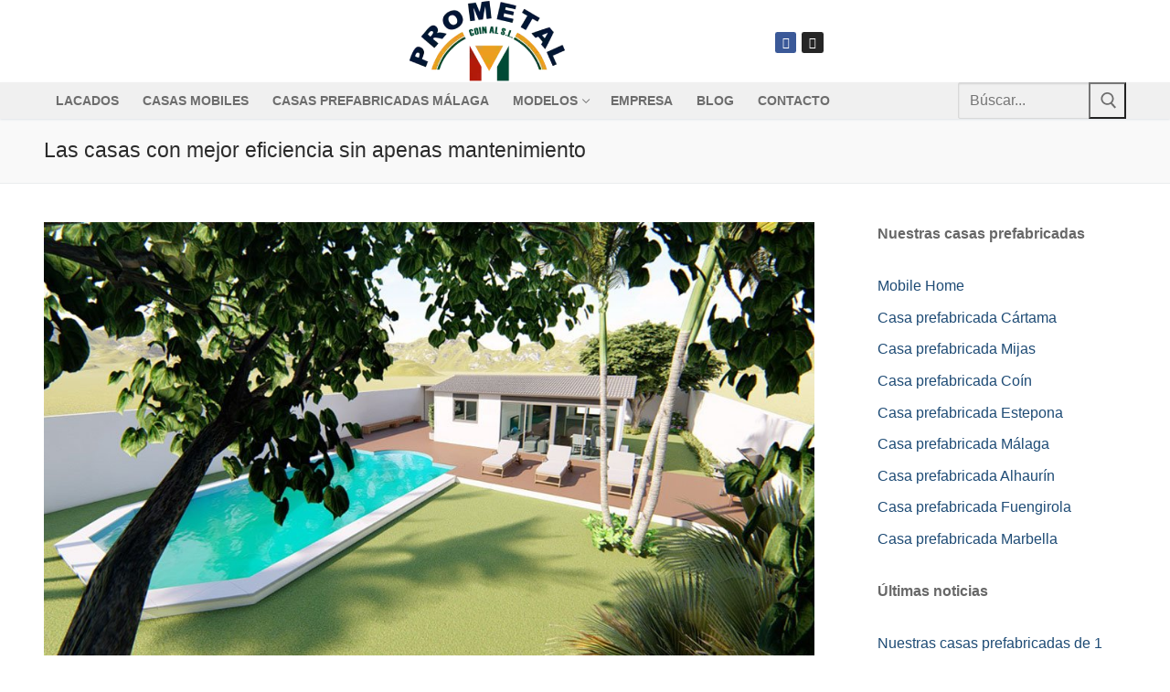

--- FILE ---
content_type: text/html
request_url: https://prometalcoin.es/casas-sin-mantenimiento/
body_size: 26303
content:
<!doctype html><html dir="ltr" lang="es" prefix="og: https://ogp.me/ns#"><head><script data-no-optimize="1">var litespeed_docref=sessionStorage.getItem("litespeed_docref");litespeed_docref&&(Object.defineProperty(document,"referrer",{get:function(){return litespeed_docref}}),sessionStorage.removeItem("litespeed_docref"));</script> <meta charset="UTF-8"><style id="litespeed-ucss">.bdt-list-circle>:before,.bdt-list-decimal>:before,.bdt-list-disc>:before,.bdt-list-square>:before{content:""}.bdt-list-circle>:before,.bdt-list-decimal>:before,.bdt-list-disc>:before,.bdt-list-hyphen>:before,.bdt-list-square>:before{position:relative;left:-30px;width:30px;height:1.5em;margin-bottom:-1.5em;display:list-item;list-style-position:inside;text-align:right}.bdt-list-disc>:before{list-style-type:disc}.bdt-list-circle>:before{list-style-type:circle}.bdt-list-square>:before{list-style-type:square}.bdt-list-decimal>:before{content:counter(decimal,decimal)" . "}.bdt-list-hyphen>:before{content:"–  "}.bdt-list-muted>:before{color:#999!important}.bdt-list-emphasis>:before{color:#333!important}.bdt-list-primary>:before{color:#1e87f0!important}.bdt-list-secondary>:before{color:#222!important}.bdt-list-bullet>:before{content:"";display:list-item;position:relative;left:-30px;width:30px;height:1.5em;margin-bottom:-1.5em;background-image:url(data:image/svg+xml;charset=UTF-8,%3Csvg%20width%3D%226%22%20height%3D%226%22%20viewBox%3D%220%200%206%206%22%20xmlns%3D%22http%3A%2F%2Fwww.w3.org%2F2000%2Fsvg%22%3E%0A%20%20%20%20%3Ccircle%20fill%3D%22%23666%22%20cx%3D%223%22%20cy%3D%223%22%20r%3D%223%22%20%2F%3E%0A%3C%2Fsvg%3E);background-repeat:no-repeat;background-position:50% 50%}.bdt-button:not(:disabled),.bdt-checkbox:not(:disabled),.bdt-radio:not(:disabled),button.bdt-icon:not(:disabled){cursor:pointer}.bdt-range:not(:disabled)::-webkit-slider-thumb{cursor:pointer}.bdt-range:not(:disabled)::-moz-range-thumb{cursor:pointer}.bdt-dropbar :focus-visible,.bdt-navbar-dropdown :focus-visible{outline-color:#333!important}:root{--bdt-leader-fill-content:.;--bdt-position-margin-offset:.0001px}.bdt-subnav-divider>:before{content:"";height:1.5em;margin-left:0;margin-right:20px;border-left:1px solid transparent}.bdt-breadcrumb>*>:hover,.bdt-pagination>*>:hover{color:#666;text-decoration:none}.bdt-dotnav>*>:hover{background-color:rgba(102,102,102,.6)}.bdt-dotnav>*>:active{background-color:rgba(102,102,102,.2)}.bdt-dropdown :focus-visible{outline-color:#333!important}.bdt-lightbox :focus-visible{outline-color:rgba(255,255,255,.7)}.bdt-hidden-visually:not(:focus):not(:active):not(:focus-within),.bdt-visible-toggle:not(:hover):not(:focus) .bdt-hidden-hover:not(:focus-within){position:absolute!important;width:1px!important;height:1px!important;padding:0!important;border:0!important;margin:0!important;overflow:hidden!important;clip-path:inset(50%)!important;white-space:nowrap!important}.bdt-visible-toggle:not(:hover):not(:focus) .bdt-invisible-hover:not(:focus-within){opacity:0!important}*{--bdt-inverse:initial}:root :where(.wp-block-button.is-style-outline>.wp-block-button__link){border:2px solid;padding:.667em 1.333em}.wp-block-image img{box-sizing:border-box;height:auto;max-width:100%;vertical-align:bottom}.wp-block-image .aligncenter{display:table;margin-left:auto;margin-right:auto}.wp-block-image .aligncenter>figcaption{caption-side:bottom;display:table-caption}.wp-block-image :where(figcaption){margin-bottom:1em;margin-top:.5em}.wp-block-image figure,body{margin:0}.wp-lightbox-container button:focus-visible{outline:3px auto #5a5a5a40;outline:3px auto -webkit-focus-ring-color;outline-offset:3px}.wp-lightbox-container button:not(:hover):not(:active):not(.has-background){background-color:#5a5a5a40;border:0}.wp-lightbox-overlay .close-button:not(:hover):not(:active):not(.has-background){background:0 0;border:0}.wp-block-latest-posts,ol,ul{box-sizing:border-box}.wp-block-latest-posts.wp-block-latest-posts__list{list-style:none}.wp-block-latest-posts.wp-block-latest-posts__list li{clear:both;overflow-wrap:break-word}:root :where(.wp-block-latest-posts.wp-block-latest-posts__list){padding-left:0}.entry-content{counter-reset:footnotes}:root{--wp--preset--font-size--normal:16px;--wp--preset--font-size--huge:42px}.has-text-align-center{text-align:center}.screen-reader-text:focus{font-size:1em}html :where(img[class*=wp-image-]){height:auto;max-width:100%}:where(figure){margin:0 0 1em}@font-face{font-display:swap;font-family:star;src:url(/wp-content/themes/customify/assets/fonts/WooCommerce/star.eot);src:url(/wp-content/themes/customify/assets/fonts/WooCommerce/star.eot?#iefix)format("embedded-opentype"),url(/wp-content/themes/customify/assets/fonts/WooCommerce/star.woff)format("woff"),url(/wp-content/themes/customify/assets/fonts/WooCommerce/star.ttf)format("truetype"),url(/wp-content/themes/customify/assets/fonts/WooCommerce/star.svg#star)format("svg");font-weight:400;font-style:normal}@font-face{font-display:swap;font-family:WooCommerce;src:url(/wp-content/themes/customify/assets/fonts/WooCommerce/WooCommerce.eot);src:url(/wp-content/themes/customify/assets/fonts/WooCommerce/WooCommerce.eot?#iefix)format("embedded-opentype"),url(/wp-content/themes/customify/assets/fonts/WooCommerce/WooCommerce.woff)format("woff"),url(/wp-content/themes/customify/assets/fonts/WooCommerce/WooCommerce.ttf)format("truetype"),url(/wp-content/themes/customify/assets/fonts/WooCommerce/WooCommerce.svg#WooCommerce)format("svg");font-weight:400;font-style:normal}.woocommerce img,img{height:auto;max-width:100%}@font-face{font-display:swap;font-family:"FontAwesome";src:url(/wp-content/plugins/elementor/assets/lib/font-awesome/fonts/fontawesome-webfont.eot?v=4.7.0);src:url(/wp-content/plugins/elementor/assets/lib/font-awesome/fonts/fontawesome-webfont.eot?#iefix&v=4.7.0)format("embedded-opentype"),url(/wp-content/plugins/elementor/assets/lib/font-awesome/fonts/fontawesome-webfont.woff2?v=4.7.0)format("woff2"),url(/wp-content/plugins/elementor/assets/lib/font-awesome/fonts/fontawesome-webfont.woff?v=4.7.0)format("woff"),url(/wp-content/plugins/elementor/assets/lib/font-awesome/fonts/fontawesome-webfont.ttf?v=4.7.0)format("truetype"),url(/wp-content/plugins/elementor/assets/lib/font-awesome/fonts/fontawesome-webfont.svg?v=4.7.0#fontawesomeregular)format("svg");font-weight:400;font-style:normal}.fa{display:inline-block;font:14px/1 FontAwesome;font-size:inherit;text-rendering:auto;-webkit-font-smoothing:antialiased;-moz-osx-font-smoothing:grayscale}.fa-facebook:before{content:""}.fa-instagram:before{content:""}html{line-height:1.15;-ms-text-size-adjust:100%;-webkit-text-size-adjust:100%;box-sizing:border-box}.wp-block-image img,article,aside,figcaption,figure,footer,header,main,nav,section{display:block}figure{margin:1em 0}a{background-color:transparent;-webkit-text-decoration-skip:objects;color:#1e4b75;text-decoration:none;transition:all .14s ease-out}strong{font-weight:bolder}small{font-size:80%}img{border-style:none}svg:not(:root){overflow:hidden}button,input,textarea{font-family:sans-serif;font-size:100%;line-height:1.15;margin:0}button,input{overflow:visible}button{text-transform:none}[type=submit],button,html [type=button]{-webkit-appearance:button}[type=button]::-moz-focus-inner,[type=submit]::-moz-focus-inner{border-style:none;padding:0}[type=button]:-moz-focusring,[type=submit]:-moz-focusring,button:-moz-focusring{outline:1px dotted ButtonText}textarea{overflow:auto}[type=checkbox]{box-sizing:border-box;padding:0}[type=search]{-webkit-appearance:textfield;outline-offset:-2px}[type=search]::-webkit-search-cancel-button,[type=search]::-webkit-search-decoration{-webkit-appearance:none}::-webkit-file-upload-button{-webkit-appearance:button;font:inherit}[class*=customify-grid-],[class~=customify-grid]{box-sizing:border-box;display:flex;flex-flow:row wrap;margin:0-1em}[class*=customify-col-],[class~=customify-col]{box-sizing:border-box;padding:0 1em;max-width:100%}[class~=customify-col]{flex:1 1 0%}[class*=customify-col-]{flex:none}[class*=customify-grid-][class*=-top]{align-items:flex-start}[class*=customify-grid-][class*=-middle]{align-items:center}[class*=customify-col-][class*=-first]{order:-1}[class*=customify-grid-3]>[class~=customify-col]{flex-basis:33.3333333333%;max-width:33.3333333333%}@media screen and (max-width:48em){[class*=_sm-3]>[class~=customify-col]{flex-basis:33.3333333333%;max-width:33.3333333333%}}@media screen and (max-width:35.5em){[class*=_xs-1]>[class~=customify-col]{flex-basis:100%;max-width:100%}}[class*=customify-grid-]>[class*=customify-col-1],[class~=customify-grid]>[class*=customify-col-1]{flex-basis:8.3333333333%;max-width:8.3333333333%}[class*=customify-grid-]>[class*=customify-col-2],[class~=customify-grid]>[class*=customify-col-2]{flex-basis:16.6666666667%;max-width:16.6666666667%}[class*=customify-grid-]>[class*=customify-col-3],[class~=customify-grid]>[class*=customify-col-3]{flex-basis:25%;max-width:25%}[class*=customify-grid-]>[class*=customify-col-4],[class~=customify-grid]>[class*=customify-col-4]{flex-basis:33.3333333333%;max-width:33.3333333333%}[class*=customify-grid-]>[class*=customify-col-5],[class~=customify-grid]>[class*=customify-col-5]{flex-basis:41.6666666667%;max-width:41.6666666667%}[class*=customify-grid-]>[class*=customify-col-8],[class~=customify-grid]>[class*=customify-col-8]{flex-basis:66.6666666667%;max-width:66.6666666667%}[class*=customify-grid-]>[class*=customify-col-9],[class~=customify-grid]>[class*=customify-col-9]{flex-basis:75%;max-width:75%}[class*=customify-grid-]>[class*=customify-col-12],[class~=customify-grid]>[class*=customify-col-12]{flex-basis:100%;max-width:100%}[class*=customify-grid-]>[data-push-left*=off-1],[class~=customify-grid]>[data-push-left*=off-1]{margin-left:8.3333333333%}[class*=customify-grid-]>[data-push-left*=off-4],[class~=customify-grid]>[data-push-left*=off-4]{margin-left:33.3333333333%}@media screen and (max-width:64em){[class*=customify-grid-]>[class*=_md-1],[class~=customify-grid]>[class*=_md-1]{flex-basis:8.3333333333%;max-width:8.3333333333%}[class*=customify-grid-]>[class*=_md-2],[class~=customify-grid]>[class*=_md-2]{flex-basis:16.6666666667%;max-width:16.6666666667%}[class*=customify-grid-]>[class*=_md-3],[class~=customify-grid]>[class*=_md-3]{flex-basis:25%;max-width:25%}[class*=customify-grid-]>[class*=_md-4],[class~=customify-grid]>[class*=_md-4]{flex-basis:33.3333333333%;max-width:33.3333333333%}[class*=customify-grid-]>[class*=_md-5],[class~=customify-grid]>[class*=_md-5]{flex-basis:41.6666666667%;max-width:41.6666666667%}[class*=customify-grid-]>[class*=_md-8],[class~=customify-grid]>[class*=_md-8]{flex-basis:66.6666666667%;max-width:66.6666666667%}[class*=customify-grid-]>[class*=_md-9],[class~=customify-grid]>[class*=_md-9]{flex-basis:75%;max-width:75%}[class*=customify-grid-]>[class*=_md-12],[class~=customify-grid]>[class*=_md-12]{flex-basis:100%;max-width:100%}}@media screen and (max-width:48em){[class*=customify-grid-]>[class*=_sm-1],[class~=customify-grid]>[class*=_sm-1]{flex-basis:8.3333333333%;max-width:8.3333333333%}[class*=customify-grid-]>[class*=_sm-2],[class~=customify-grid]>[class*=_sm-2]{flex-basis:16.6666666667%;max-width:16.6666666667%}[class*=customify-grid-]>[class*=_sm-3],[class~=customify-grid]>[class*=_sm-3]{flex-basis:25%;max-width:25%}[class*=customify-grid-]>[class*=_sm-4],[class~=customify-grid]>[class*=_sm-4]{flex-basis:33.3333333333%;max-width:33.3333333333%}[class*=customify-grid-]>[class*=_sm-6],[class~=customify-grid]>[class*=_sm-6]{flex-basis:50%;max-width:50%}[class*=customify-grid-]>[class*=_sm-9],[class~=customify-grid]>[class*=_sm-9]{flex-basis:75%;max-width:75%}[class*=customify-grid-]>[class*=_sm-12],[class~=customify-grid]>[class*=_sm-12]{flex-basis:100%;max-width:100%}[class*=customify-grid-]>[data-push-left*=_sm-0],[class~=customify-grid]>[data-push-left*=_sm-0]{margin-left:0}}@media screen and (max-width:35.5em){[class*=customify-grid-]>[class*=_xs-1],[class~=customify-grid]>[class*=_xs-1]{flex-basis:8.3333333333%;max-width:8.3333333333%}[class*=customify-grid-]>[class*=_xs-12],[class~=customify-grid]>[class*=_xs-12]{flex-basis:100%;max-width:100%}}@media screen and (max-width:80em){[class*=customify-grid-]>:not([class*=_lg-0]),[class~=customify-grid]>:not([class*=_lg-0]){display:block}}@media screen and (max-width:64em){[class*=customify-grid-]>:not([class*=_md-0]),[class~=customify-grid]>:not([class*=_md-0]){display:block}}@media screen and (max-width:48em){[class*=customify-grid-]>:not([class*=_sm-0]),[class~=customify-grid]>:not([class*=_sm-0]){display:block}}@media screen and (max-width:35.5em){[class*=customify-grid-]>:not([class*=_xs-0]),[class~=customify-grid]>:not([class*=_xs-0]){display:block}}.comments-area .comment-reply-title,.h4,body,h1,h2,h3,h4{font-weight:400;font-family:-apple-system,BlinkMacSystemFont,"Segoe UI",Roboto,"Helvetica Neue",Arial,sans-serif}body{color:#686868;line-height:1.618;-moz-osx-font-smoothing:grayscale;text-rendering:optimizeLegibility;-webkit-font-smoothing:antialiased;background:#fff}.comments-area .comment-reply-title,.h4,h1,h2,h3,h4{margin:0 0 .5407911001em;color:#2b2b2b;clear:both}h1,h2{font-size:2.42em;line-height:1.216}@media screen and (max-width:1024px){h1{font-size:2.1em}}@media screen and (max-width:568px){h1{font-size:1.8em}}h2{font-size:2.1em}@media screen and (max-width:1024px){h2{font-size:1.9em}}@media screen and (max-width:568px){h2{font-size:1.7em}}h3{font-size:1.618em}.comments-area .comment-reply-title,.h4,h4{font-size:1.41575em}p{margin:0 0 1.41575em}cite,em,i{font-style:italic}*,:after,:before{box-sizing:inherit}a.plain_color{color:currentColor}a:focus,a:hover{color:#111}a:active,a:hover{outline:0}ol,ul{margin:0 0 1.618em 2.617924em;padding:0}ul{list-style:disc}ol{list-style:decimal}li>ul{margin-bottom:0;margin-left:2.617924em}.clearfix:after,.clearfix:before,.nav-menu-desktop.style-full-height .nav-menu:after,.nav-menu-desktop.style-full-height .nav-menu:before{content:"";display:table}.clearfix:after{clear:both}.pull-right{float:right;margin-right:0}form{margin-bottom:2em}input[type=email],input[type=search],input[type=text],input[type=url]{padding:0 .75em}input[type=email],input[type=search],input[type=text],input[type=url],textarea{color:#282828;border:1px solid #e5e5e5;box-shadow:0 1px 2px rgba(0,0,0,.12) inset;height:2.6em;width:100%;max-width:100%;vertical-align:middle;border-radius:1px;-moz-appearance:none;-webkit-appearance:none}input[type=email]:focus,input[type=search]:focus,input[type=text]:focus,input[type=url]:focus,textarea:focus{border-color:rgba(0,0,0,.1);outline:0;background-color:#f9f9f9}body:not(.fl-builder-edit) button:not(.menu-mobile-toggle,.components-button,.customize-partial-edit-shortcut-button),button:not(.components-button,.customize-partial-edit-shortcut-button),input[type=submit]:not(.components-button,.customize-partial-edit-shortcut-button){border:0;cursor:pointer;padding:0 1.3em;line-height:2.5em;min-height:2.6em;max-width:100%;font-weight:bolder;text-transform:uppercase;transition:transform .3s,border .3s,background .3s,box-shadow .3s,opacity .3s,color .3s;border-radius:1px;display:inline-block}body:not(.fl-builder-edit) button:not(.menu-mobile-toggle,.components-button,.customize-partial-edit-shortcut-button):not(.menu-mobile-toggle):hover,button:not(.components-button,.customize-partial-edit-shortcut-button):not(.menu-mobile-toggle):hover,input[type=submit]:not(.components-button,.customize-partial-edit-shortcut-button):not(.menu-mobile-toggle):hover{box-shadow:inset 0 0 0 120px rgba(0,0,0,.18)}body:not(.fl-builder-edit) button:not(.menu-mobile-toggle,.components-button,.customize-partial-edit-shortcut-button):hover,button:not(.components-button,.customize-partial-edit-shortcut-button):hover,input[type=submit]:not(.components-button,.customize-partial-edit-shortcut-button):hover{color:#fff;outline:0}body:not(.fl-builder-edit) button:not(.menu-mobile-toggle,.components-button,.customize-partial-edit-shortcut-button):active,body:not(.fl-builder-edit) button:not(.menu-mobile-toggle,.components-button,.customize-partial-edit-shortcut-button):focus,button:not(.components-button,.customize-partial-edit-shortcut-button):active,button:not(.components-button,.customize-partial-edit-shortcut-button):focus,input[type=submit]:not(.components-button,.customize-partial-edit-shortcut-button):active,input[type=submit]:not(.components-button,.customize-partial-edit-shortcut-button):focus{outline:0}body:not(.fl-builder-edit) button:not(.menu-mobile-toggle,.components-button,.customize-partial-edit-shortcut-button),input[type=submit]:not(.components-button):not(.customize-partial-edit-shortcut-button){color:#fff;background:#235787}body:not(.fl-builder-edit) button:not(.menu-mobile-toggle,.components-button,.customize-partial-edit-shortcut-button):focus,input[type=submit]:not(.components-button):not(.customize-partial-edit-shortcut-button):focus{color:#fff}textarea{padding:.575em .875em 0;min-height:130px}button::-moz-focus-inner,input::-moz-focus-inner{border:0;padding:0}label{color:#252525}.aligncenter{clear:both;display:block;margin:0 auto}.comment-content:after,.comment-content:before,.entry-content:after,.entry-content:before,.site-content:after,.site-content:before,.site-footer:after,.site-footer:before,.site-header:after,.site-header:before{content:"";display:table;table-layout:fixed}.comment-content:after,.entry-content:after,.nav-menu-desktop.style-full-height .nav-menu:after,.site-content:after,.site-footer:after,.site-header:after{clear:both}.comments-area .comment-form-author label,.comments-area .comment-form-comment label,.comments-area .comment-form-email label,.comments-area .comment-form-url label{text-transform:uppercase;letter-spacing:.5px;font-size:.85em}.comment-list article.comment{margin-bottom:0}@media screen and (min-width:64em){.comment-list .children li.comment{padding-left:85px;border-left:1px solid #eaecee;position:relative;width:100%}.comment-list .children li.comment:after{content:"";display:block;position:absolute;float:left;top:1.618em;left:0;width:1.618em;height:1px;background-color:#eaecee}}article.comment{padding:1.618em 0;margin-bottom:1.618em}article.comment .comment-content p:last-of-type{margin-bottom:0}@media screen and (min-width:64em){#respond .comment-form-author,#respond .comment-form-email,#respond .comment-form-url{width:29.4117647059%;margin-right:5.8823529412%;float:left}}#respond .comment-form-author input,#respond .comment-form-email input,#respond .comment-form-url input{width:100%}#respond .comment-form-cookies-consent #wp-comment-cookies-consent{position:relative;top:-1px;margin-right:5px}.shape-rounded{border-radius:10%}.text-xsmall{font-size:.72em}.text-large{font-size:1.1em}.text-uppercase{text-transform:uppercase;line-height:1.2}.text-uppercase.text-xsmall{letter-spacing:.5px}.color-meta,.link-meta,.link-meta a{color:#6d6d6d}.link-meta a:hover{color:#111}.comment-list,.comment-list ul{list-style:none;margin:0}.comment-list .children li.comment{padding-left:30px}@media screen and (min-width:64em){.comment-list .children li.comment{padding-left:85px;border-left:1px solid #eaecee;position:relative;width:100%}.comment-list .children li.comment:after{content:"";display:block;position:absolute;float:left;top:1.618em;left:0;width:1.618em;height:1px;background-color:#eaecee}}article.comment .comment-image{float:left}article.comment .comment-wrap{margin-left:85px}article.comment .comment-meta{display:block;margin:12px 0;padding-bottom:4px;border-bottom:1px solid #eaecee}article.comment .comment-author{font-weight:500;text-transform:uppercase;line-height:1;font-style:normal}article.comment .comment-post-author{background:#6d6d6d;padding:1px 6px;border-radius:2px;color:#fff;position:relative;top:-2px;margin-left:4px}@media screen and (min-width:64em){#respond .comment-form-author,#respond .comment-form-email,#respond .comment-form-url{width:29.4117647059%;margin-right:5.8823529412%;float:left}}#respond .comment-form-url{margin-right:0}.dark-mode .nav-menu>li>a{color:rgba(255,255,255,.79)}.dark-mode .nav-menu>li>a:hover,.header-menu-sidebar.dark-mode .nav-menu a:hover,.header-menu-sidebar.dark-mode .sub-menu a:hover{color:rgba(255,255,255,.99)}.header--row .light-mode{color:rgba(0,0,0,.6);background:rgba(255,255,255,.9)}.light-mode .menu-mobile-toggle,.light-mode .nav-menu>li>a{color:rgba(0,0,0,.55)}.light-mode .menu-mobile-toggle:hover,.light-mode .nav-menu>li>a:hover{color:rgba(0,0,0,.8)}.entry-content>*,.single-post .content-inner{margin-left:auto;margin-right:auto}.main-layout-content-sidebar.single-post .content-inner{margin-left:0}.header-main{padding:0}.header-main .light-mode{box-shadow:0 1px 2px 0#e1e5ea;background:#fff}.header-bottom{padding:0;border-left:none;border-right:none}.header-bottom .light-mode{background:#f0f0f0;box-shadow:0 1px 2px 0#e1e5ea}.site-header{position:relative;z-index:10}.site-header .customify-container{display:flex;flex-direction:column;justify-content:center}.builder-item .item--inner{display:inline-block;vertical-align:middle}@media screen and (min-width:1025px){.header--row .customify-grid{margin:0-.5em}.header--row .customify-grid [class*=customify-col-]{padding-left:.5em;padding-right:.5em}}.header--row.layout-full-contained .customify-container{background:0 0!important;border:0!important;box-shadow:none!important}.page-titlebar{padding:21px 0 22px;border-bottom:1px solid #eaecee;word-break:break-word;background:#f9f9f9}@media screen and (max-width:1024px){.page-titlebar{padding:19px 0 20px}}@media screen and (max-width:568px){.page-titlebar{padding:18px 0 20px}}.img-pos-top .related-thumbnail img,.page-titlebar .page-titlebar-inner{width:100%}.page-titlebar .titlebar-title{margin-bottom:0}.item--html p{font-weight:500;text-transform:uppercase;font-size:13px}.item--html p:last-child{margin-bottom:0}.site-branding{display:flex;line-height:.9;vertical-align:middle}.site-branding a{text-transform:uppercase;letter-spacing:.4px;font-weight:600}.site-branding img{display:block;width:auto;line-height:1}.site-branding.logo-bottom{flex-direction:column-reverse}.item-button,.site-branding a{display:inline-block}.builder-item--search_box,.site-header .cb-row--mobile .site-branding img{max-width:100%}.nav-menu-desktop .menu-item .link-before,.nav-menu-mobile .menu-item .link-before{position:relative;display:inline-flex;align-items:center}.nav-menu-desktop .nav-icon-angle{position:relative;width:6px;height:6px;margin-top:1px;border-left:1px solid currentColor;border-top:1px solid currentColor;transform:rotate(-135deg) translateY(50%)}.nav-menu-desktop .nav-icon-angle,.nav-menu-mobile .nav-icon-angle{font-size:inherit;text-rendering:auto;text-decoration:none!important}.nav-menu-mobile .nav-icon-angle{display:inline-block;position:relative;width:6px;height:6px;margin-top:1px;border-left:1px solid currentColor;border-top:1px solid currentColor;transform:rotate(-135deg) translateY(50%)}.nav-menu-desktop .nav-icon-angle{display:inline;-webkit-font-smoothing:antialiased;-moz-osx-font-smoothing:grayscale}.nav-menu-desktop .menu,.widget-area .widget ul{list-style:none;padding:0;margin:0}.nav-menu-desktop .menu li{display:inline-block;position:relative}.nav-menu-desktop .menu li:last-child{margin-right:0}.nav-menu-desktop .menu li a{display:inline-block;transition:all .14s ease-out;text-decoration-color:currentColor}.nav-menu-desktop .menu>li>a{padding:12px 13px;display:inline-flex;align-items:center;text-transform:uppercase;font-weight:600;font-size:.85em;line-height:1}.nav-menu-desktop .menu>li.menu-item-has-children>a .nav-icon-angle{margin-left:4px;line-height:0}.nav-menu-desktop .sub-lv-0,.nav-menu-desktop .sub-menu{position:absolute;left:0;transition:all .3s ease;z-index:99;opacity:0;height:0;overflow:hidden;visibility:hidden;display:block;transform:translateY(40px);top:100%;margin:0;padding:0}.nav-menu-desktop .sub-menu{width:14em;background:#fff;box-shadow:0 2px 4px -2px rgba(0,0,0,.1),0 4px 15px 0 rgba(0,0,0,.1);text-align:left;border-radius:2px}.nav-menu-desktop .sub-menu .link-before{display:flex;justify-content:space-between}.nav-menu-desktop .sub-menu li{display:block;margin:0;padding:0}.nav-menu-desktop .sub-menu li a{display:block;width:100%;padding:9px 15px;transition:background .15s ease-out;color:rgba(0,0,0,.55);font-size:.9em;line-height:1.5}.nav-menu-desktop .sub-menu li a:hover{background:rgba(0,0,0,.015);color:rgba(0,0,0,.8)}.nav-menu-desktop .menu-item:focus>.sub-lv-0,.nav-menu-desktop .menu-item:focus>.sub-menu,.nav-menu-desktop .menu-item:hover>.sub-lv-0,.nav-menu-desktop .menu-item:hover>.sub-menu{height:auto;transform:translateY(0);overflow:initial;visibility:visible;opacity:1}.nav-menu-desktop.style-full-height .nav-menu>li{float:left}.nav-menu-desktop.style-full-height .nav-menu>li>a{background:0 0;display:inline-flex;vertical-align:middle;align-items:center}.nav-menu-desktop.style-full-height .nav-menu>li>a:hover{color:#fff;background-color:#1e4b75}.nav-menu-mobile .menu{margin:0;padding:0;list-style:none}.nav-menu-mobile .menu li:first-child>a{border-top:none}.nav-menu-mobile .menu .menu-item a>.link-before .nav-icon-angle{display:none}.nav-menu-mobile .menu li{list-style:none;position:relative;border-bottom:1px solid transparent}.nav-menu-mobile .menu li:last-child{border:0}.nav-menu-mobile .menu li.menu-item-has-children>a{padding-right:45px!important}.nav-menu-mobile .menu li a{display:block;padding:.55em 1.5em}.nav-menu-mobile .menu li a:focus,.nav-menu-mobile .menu li a:hover{background:rgba(0,0,0,.01)}.nav-menu-mobile .menu .sub-menu{opacity:0;transition:opacity .5s ease;margin:0;border-top:1px solid rgba(255,255,255,.08)}.nav-menu-mobile .menu .sub-menu li a{padding-left:3em}.header-search-form{display:flex;margin-bottom:0;width:100%;max-width:100%}.header-search-form .search-form-fields{border:1px solid;border-color:rgba(127,127,127,.2);box-shadow:0 1px 2px rgba(0,0,0,.12) inset;border-radius:2px}.header-search-form .search-field{display:block;width:100%;border-radius:2px;height:2.4em}.header-search-form .search-field:focus{background-color:transparent}.header-search-form button.search-submit{overflow:hidden;box-shadow:none;margin-left:-40px;background:0 0;color:#6d6d6d;line-height:0;padding:0 .7em;min-height:auto}.header-search-form button.search-submit:hover{box-shadow:none;background-color:transparent;color:#686868}.header-search-form button.search-submit svg{width:18px;height:18px}.header-search_box-item .header-search-form .search-field{border:0;box-shadow:none;background-color:transparent}.customify-builder-social-icons{display:inline-block;margin:0;padding:0;list-style:none;position:relative}.customify-builder-social-icons li{list-style:none;display:inline-block;margin:0 3px}.customify-builder-social-icons li:last-child{margin-right:0}.customify-builder-social-icons li:first-child{margin-left:0}.customify-builder-social-icons.color-default a,.customify-builder-social-icons.color-default a:hover{color:#fff}.customify-builder-social-icons a{color:currentColor;text-align:center;vertical-align:middle;width:100%;padding:.4em;display:inline-block;line-height:1;font-size:13px}.customify-builder-social-icons a i{width:1em;height:1em;position:relative;display:block}.customify-builder-social-icons a i:before{position:absolute;left:50%;-webkit-transform:translateX(-50%);-ms-transform:translateX(-50%);transform:translateX(-50%)}.customify-builder-social-icons a:hover{opacity:.9;color:inherit}.customify-builder-social-icons [class*=social-icon-facebook]{background-color:#3b5998}.customify-builder-social-icons [class*=social-icon-instagram]{background-color:#262626}.menu-mobile-toggle{cursor:pointer;text-align:center;color:currentColor;transition:transform .3s,border .3s,background .3s,box-shadow .3s,opacity .3s,color .3s}.menu-mobile-toggle,.menu-mobile-toggle:hover{box-shadow:none;background:0 0}.nav-icon--label{background:0 0!important;text-transform:uppercase;font-size:.85em}.hamburger{padding:0;display:inline-block;cursor:pointer;transition-property:opacity,filter;transition-duration:.15s;transition-timing-function:linear;font:inherit;color:inherit;text-transform:none;background-color:transparent;border:0;margin:0;overflow:visible}.hamburger-box{display:inline-block;position:relative;vertical-align:middle}.hamburger-inner,.hamburger-inner::after,.hamburger-inner::before{border-radius:0;position:absolute;transition-property:transform;transition-duration:.15s;transition-timing-function:ease;display:block}.hamburger-inner{top:50%;background-color:currentcolor}.hamburger-inner::after,.hamburger-inner::before{content:"";background-color:inherit}.is-size-medium .hamburger .hamburger-box{margin-top:-2px;width:22px}.is-size-medium .hamburger .hamburger-inner{margin-top:-1px;width:22px;height:2px}.is-size-medium .hamburger .hamburger-inner::after,.is-size-medium .hamburger .hamburger-inner::before{width:22px;height:2px}.is-size-medium .hamburger .hamburger-inner::before{top:-7px}.is-size-medium .hamburger .hamburger-inner::after{bottom:-7px}@media screen and (min-width:1025px){.is-size-desktop-medium .hamburger .hamburger-box{margin-top:-2px;width:22px}.is-size-desktop-medium .hamburger .hamburger-inner{margin-top:-1px;width:22px;height:2px}.is-size-desktop-medium .hamburger .hamburger-inner::after,.is-size-desktop-medium .hamburger .hamburger-inner::before{width:22px;height:2px}.is-size-desktop-medium .hamburger .hamburger-inner::before{top:-7px}.is-size-desktop-medium .hamburger .hamburger-inner::after{bottom:-7px}}@media screen and (max-width:1024px){.is-size-tablet-medium .hamburger .hamburger-box{margin-top:-2px;width:22px}.is-size-tablet-medium .hamburger .hamburger-inner{margin-top:-1px;width:22px;height:2px}.is-size-tablet-medium .hamburger .hamburger-inner::after,.is-size-tablet-medium .hamburger .hamburger-inner::before{width:22px;height:2px}.is-size-tablet-medium .hamburger .hamburger-inner::before{top:-7px}.is-size-tablet-medium .hamburger .hamburger-inner::after{bottom:-7px}}@media screen and (max-width:568px){.is-size-mobile-large .hamburger .hamburger-box{margin-top:-2px;width:31px}.is-size-mobile-large .hamburger .hamburger-inner{margin-top:-1.5px;width:31px;height:3px}.is-size-mobile-large .hamburger .hamburger-inner::after,.is-size-mobile-large .hamburger .hamburger-inner::before{width:31px;height:3px}.is-size-mobile-large .hamburger .hamburger-inner::before{top:-9px}.is-size-mobile-large .hamburger .hamburger-inner::after{bottom:-9px}}.hamburger--squeeze .hamburger-inner{transition-duration:75ms;transition-timing-function:cubic-bezier(.55,.055,.675,.19)}.hamburger--squeeze .hamburger-inner::before{transition:top 75ms .12s ease,opacity 75ms ease}.hamburger--squeeze .hamburger-inner::after{transition:bottom 75ms .12s ease,transform 75ms cubic-bezier(.55,.055,.675,.19)}.hamburger--squeeze.is-active .hamburger-inner{transform:rotate(45deg);transition-delay:.12s;transition-timing-function:cubic-bezier(.215,.61,.355,1)}.hamburger--squeeze.is-active .hamburger-inner::before{top:0;opacity:0;transition:top 75ms ease,opacity 75ms .12s ease}.hamburger--squeeze.is-active .hamburger-inner::after{bottom:0;transform:rotate(-90deg);transition:bottom 75ms ease,transform 75ms .12s cubic-bezier(.215,.61,.355,1)}#page{transition:transform .7s ease;position:relative}.header-menu-sidebar,body:before{position:fixed;top:0;visibility:hidden}body:before{transition:all .5s linear;right:0;left:0;bottom:0;z-index:-1;content:" ";background:rgba(0,0,0,.5);opacity:0}.header-menu-sidebar{padding:0;width:100%;max-width:100%;z-index:999900}.header-menu-sidebar .builder-item-sidebar{padding:1.4em 1.5em;border-bottom:1px solid transparent}.header-menu-sidebar .builder-item-sidebar:last-of-type{border-bottom:none}.header-menu-sidebar .builder-item-sidebar.mobile-item--menu,.header-menu-sidebar .builder-item-sidebar.mobile-item--primary-menu{padding:0}.header-menu-sidebar.dark-mode .nav-menu a,.header-menu-sidebar.dark-mode .sub-menu a{color:rgba(255,255,255,.79)}.header-menu-sidebar.dark-mode .builder-item-sidebar,.header-menu-sidebar.dark-mode .menu li,.header-menu-sidebar.dark-mode .nav-menu-mobile .menu li a,.header-menu-sidebar.dark-mode .sub-menu{border-color:rgba(255,255,255,.08)}.header-menu-sidebar.dark-mode .builder-item-sidebar:before{background:rgba(255,255,255,.08)}.header-menu-sidebar.dark-mode .header-menu-sidebar-bg:before{background:rgba(0,0,0,.9)}.header-menu-sidebar-bg,.header-menu-sidebar-inner{position:relative;word-wrap:break-word;min-height:100%;display:block}.header-menu-sidebar-bg:before{content:"";position:absolute;top:0;bottom:0;left:0;right:0;display:block;min-height:100%}.header-menu-sidebar-inner{padding:1.2em 0}.menu_sidebar_slide_left .header-menu-sidebar{box-shadow:0 0 10px 0 rgba(0,0,0,.4);width:360px;left:0;transform:translate3d(-100%,0,0);transition:transform .5s cubic-bezier(.79,.14,.15,.86)}@media screen and (max-width:35.5em){.menu_sidebar_slide_left .header-menu-sidebar{width:auto;right:45px}}.close-sidebar-panel{display:none;z-index:999910;cursor:pointer;position:fixed;top:10px;right:12px}.close-sidebar-panel .hamburger-inner,.close-sidebar-panel:hover .hamburger-inner{background:rgba(255,255,255,.99)}.close-sidebar-panel .hamburger-inner::after,.close-sidebar-panel .hamburger-inner:before{background:inherit}.header-menu-sidebar .item--inner{transition:transform .3s,opacity .3s;transform:translateY(45px);opacity:0}.cb-row--mobile,.cb-row--mobile [class*=customify-col-]{padding:0 .5em}@media screen and (min-width:1025px){.hide-on-desktop{display:none}}@media screen and (max-width:1024px){.customify-grid .hide-on-tablet,.hide-on-tablet{display:none}}@media screen and (max-width:568px){.customify-grid .hide-on-mobile,.hide-on-mobile{display:none}}.customify-container{position:relative;padding-left:2em;padding-right:2em}.customify-container:after,.customify-container:before{content:"";display:table}.customify-container:after{clear:both}@media screen and (max-width:48em){.customify-container{padding-left:1em;padding-right:1em}}.customify-container{max-width:1248px;margin:0 auto}.site-content{background:#fff}#main,#sidebar-primary{padding-top:2.617924em;padding-bottom:2.617924em}@media screen and (min-width:48em){.content-sidebar .content-inner{padding-right:1em}}.bypostauthor{display:inline-block}.entry-title{word-wrap:break-word}.pagination .nav-links>:hover{border-color:#235787;background:#235787;color:#fff}.single-post .entry-content a:hover{text-decoration:underline}.entry-single .entry--item:not(.entry-title),.entry-single .entry-thumbnail{margin-bottom:1.41575em}.entry-single .entry--item:not(.entry-title):last-child{margin-bottom:0}.entry-single .entry--item.entry-related,.related-post-title{margin-bottom:.41575em}.entry-single .cats-links:before{font:16px/1 FontAwesome;text-decoration:inherit;text-transform:none;position:relative;margin-right:5px;color:#6d6d6d;content:""}.post-navigation .nav-links{padding:16px 0 15px;border-top:1px solid #eaecee;border-bottom:1px solid #eaecee}.post-navigation .nav-links:after,.post-navigation .nav-links:before{content:"";display:table}.post-navigation .nav-links:after{clear:both}.post-navigation .nav-links .nav-next,.post-navigation .nav-links .nav-previous{width:49%}.post-navigation .nav-links .nav-next a span.meta-nav,.post-navigation .nav-links .nav-previous a span.meta-nav{display:block;margin-bottom:5px}.post-navigation .nav-links .nav-previous{float:left;text-align:left}.post-navigation .nav-links .nav-next{float:right;text-align:right}@media screen and (max-width:568px){.related-post-title{margin-bottom:0}}.related-post{margin-bottom:1em}.related-post .entry-title{font-size:1.1em;line-height:1.3}.related-thumbnail a{display:block;line-height:0;position:relative}.img-pos-top .related-thumbnail{margin-bottom:.5em}.widget-area .widget{margin-bottom:2em}@media screen and (min-width:1025px){.widget-area .widget:last-of-type{margin-bottom:0}}.widget-area .widget ul:after{clear:both;content:".";display:block;height:0;visibility:hidden}.widget-area .widget ul li{margin:0 0 .6em}.widget-area .widget :last-child{margin-bottom:0}.widget-area .widget_recent_entries li{display:block;position:relative}.widget-area .widget_recent_entries li:last-child{border:0}.widget-area .widget_recent_entries li a{display:block;width:100%;padding-bottom:.6em;margin-bottom:.6em;border-bottom:1px solid #eaecee;position:relative}.site-footer{position:relative;z-index:10}.site-footer .item--inner{width:100%;max-width:100%}.footer-main .footer--row-inner{padding-top:2.5em;padding-bottom:2.5em}.footer-main .dark-mode{background:#303030}.footer-bottom .footer--row-inner{padding-top:1.5em;padding-bottom:1.5em}@media screen and (max-width:568px){.footer-bottom .builder-item{margin-bottom:1em}.footer-bottom .builder-item:last-child{margin-bottom:0}}.footer-bottom .dark-mode{background:#1a1a1a}.footer--row-inner.dark-mode{color:rgba(255,255,255,.99)}.footer--row-inner.dark-mode a:not(.button){color:rgba(255,255,255,.79)}.footer--row-inner.dark-mode a:not(.button):hover{color:rgba(255,255,255,.99)}.footer-bottom .builder-item:last-child,.footer-main .builder-item .widget-area .widget:last-child,.footer-main .builder-item:last-child,.site-footer p:last-child{margin-bottom:0}@media screen and (max-width:568px){.footer-bottom .builder-item--footer_copyright{text-align:center}}@media screen and (max-width:48em){.site-footer .builder-item{margin-bottom:2em}}.site-footer li,.site-footer ul{list-style:none;margin:0}.footer-copyright{font-size:.875em}#callnowbutton{display:none}@media screen and (max-width:650px){#callnowbutton.cnb-displaymode-mobile-only{display:block;position:fixed;text-decoration:none}#callnowbutton.cnb-full.cnb-displaymode-mobile-only{display:flex}}#callnowbutton.cnb-full{justify-content:center;align-items:center;text-shadow:0 1px 0 rgba(0,0,0,.18);width:100%;left:0;height:60px}.cnb-full.cnb-full-bottom{bottom:0}.cnb-full.cnb-text{text-align:center;color:#fff;font-weight:600;font-size:120%;overflow:hidden;white-space:nowrap}.cnb-zindex-10{z-index:2147483647}.screen-reader-text{clip:rect(1px,1px,1px,1px);word-wrap:normal!important;border:0;clip-path:inset(50%);height:1px;margin:-1px;overflow:hidden;overflow-wrap:normal!important;padding:0;position:absolute!important;width:1px}.screen-reader-text:focus{clip:auto!important;background-color:#fff;border-radius:3px;box-shadow:0 0 2px 2px rgba(0,0,0,.6);clip-path:none;color:#2b2d2f;display:block;font-size:.875rem;font-weight:700;height:auto;left:5px;line-height:normal;padding:15px 23px 14px;text-decoration:none;top:5px;width:auto;z-index:100000}</style><meta name="viewport" content="width=device-width, initial-scale=1, maximum-scale=10.0, user-scalable=yes"><link rel="profile" href="https://gmpg.org/xfn/11"><title>Las casas con mejor eficiencia sin apenas mantenimiento</title><meta name="description" content="Nuestras casas prefabricadas se han convertido en una opción cada vez más demandada para quienes buscan una vivienda que combine eficiencia, estilo y bajo mantenimiento. Estas casas ofrecen una serie de ventajas que las hacen destacar en comparación con las construcciones tradicionales. Vamos a detallar las razones por las cuales las casas prefabricadas sin casi" /><meta name="robots" content="max-image-preview:large" /><meta name="author" content="PrometalCoin"/><meta name="google-site-verification" content="z1O5uNjY9p0u63m8TjVGC3V5ldiwsJCs005K6PHtTt4" /><link rel="canonical" href="https://prometalcoin.es/casas-sin-mantenimiento/" /><meta name="generator" content="All in One SEO (AIOSEO) 4.8.3.2" /><meta property="og:locale" content="es_ES" /><meta property="og:site_name" content="Casas prefabricadas en Málaga, Mobile Homes, Prometal Coín" /><meta property="og:type" content="article" /><meta property="og:title" content="Las casas con mejor eficiencia sin apenas mantenimiento" /><meta property="og:description" content="Nuestras casas prefabricadas se han convertido en una opción cada vez más demandada para quienes buscan una vivienda que combine eficiencia, estilo y bajo mantenimiento. Estas casas ofrecen una serie de ventajas que las hacen destacar en comparación con las construcciones tradicionales. Vamos a detallar las razones por las cuales las casas prefabricadas sin casi" /><meta property="og:url" content="https://prometalcoin.es/casas-sin-mantenimiento/" /><meta property="og:image" content="https://prometalcoin.es/wp-content/uploads/2021/04/cropped-cropped-Prometal-Coin-logo-menu.png" /><meta property="og:image:secure_url" content="https://prometalcoin.es/wp-content/uploads/2021/04/cropped-cropped-Prometal-Coin-logo-menu.png" /><meta property="og:image:width" content="814" /><meta property="og:image:height" content="150" /><meta property="article:published_time" content="2023-08-11T10:36:14+00:00" /><meta property="article:modified_time" content="2023-08-11T10:36:15+00:00" /><meta name="twitter:card" content="summary_large_image" /><meta name="twitter:title" content="Las casas con mejor eficiencia sin apenas mantenimiento" /><meta name="twitter:description" content="Nuestras casas prefabricadas se han convertido en una opción cada vez más demandada para quienes buscan una vivienda que combine eficiencia, estilo y bajo mantenimiento. Estas casas ofrecen una serie de ventajas que las hacen destacar en comparación con las construcciones tradicionales. Vamos a detallar las razones por las cuales las casas prefabricadas sin casi" /><meta name="twitter:image" content="https://prometalcoin.es/wp-content/uploads/2021/04/cropped-cropped-Prometal-Coin-logo-menu.png" /><meta name="twitter:label1" content="Escrito por" /><meta name="twitter:data1" content="PrometalCoin" /><meta name="twitter:label2" content="Tiempo de lectura estimado" /><meta name="twitter:data2" content="4 minutos" /> <script type="application/ld+json" class="aioseo-schema">{"@context":"https:\/\/schema.org","@graph":[{"@type":"Article","@id":"https:\/\/prometalcoin.es\/casas-sin-mantenimiento\/#article","name":"Las casas con mejor eficiencia sin apenas mantenimiento","headline":"Las casas con mejor eficiencia sin apenas mantenimiento","author":{"@id":"https:\/\/prometalcoin.es\/author\/tecnicoprometalcoin\/#author"},"publisher":{"@id":"https:\/\/prometalcoin.es\/#organization"},"image":{"@type":"ImageObject","url":"https:\/\/prometalcoin.es\/wp-content\/uploads\/2023\/08\/casas-sin-mantenimiento.jpg","width":1024,"height":576,"caption":"casas sin mantenimiento"},"datePublished":"2023-08-11T12:06:14+01:30","dateModified":"2023-08-11T12:06:15+01:30","inLanguage":"es-ES","commentCount":2,"mainEntityOfPage":{"@id":"https:\/\/prometalcoin.es\/casas-sin-mantenimiento\/#webpage"},"isPartOf":{"@id":"https:\/\/prometalcoin.es\/casas-sin-mantenimiento\/#webpage"},"articleSection":"Trabajos"},{"@type":"BreadcrumbList","@id":"https:\/\/prometalcoin.es\/casas-sin-mantenimiento\/#breadcrumblist","itemListElement":[{"@type":"ListItem","@id":"https:\/\/prometalcoin.es#listItem","position":1,"name":"Home","item":"https:\/\/prometalcoin.es","nextItem":{"@type":"ListItem","@id":"https:\/\/prometalcoin.es\/category\/trabajos\/#listItem","name":"Trabajos"}},{"@type":"ListItem","@id":"https:\/\/prometalcoin.es\/category\/trabajos\/#listItem","position":2,"name":"Trabajos","item":"https:\/\/prometalcoin.es\/category\/trabajos\/","nextItem":{"@type":"ListItem","@id":"https:\/\/prometalcoin.es\/casas-sin-mantenimiento\/#listItem","name":"Las casas con mejor eficiencia sin apenas mantenimiento"},"previousItem":{"@type":"ListItem","@id":"https:\/\/prometalcoin.es#listItem","name":"Home"}},{"@type":"ListItem","@id":"https:\/\/prometalcoin.es\/casas-sin-mantenimiento\/#listItem","position":3,"name":"Las casas con mejor eficiencia sin apenas mantenimiento","previousItem":{"@type":"ListItem","@id":"https:\/\/prometalcoin.es\/category\/trabajos\/#listItem","name":"Trabajos"}}]},{"@type":"Organization","@id":"https:\/\/prometalcoin.es\/#organization","name":"Prometal Co\u00edn","description":"En Prometal Co\u00edn somos fabricantes de casas prefabricadas a medida en M\u00e1laga totalmente equipadas y con las mejores calidades al mejor precio","url":"https:\/\/prometalcoin.es\/","telephone":"+34952119701","logo":{"@type":"ImageObject","url":"https:\/\/prometalcoin.es\/wp-content\/uploads\/2021\/04\/Prometal-Coin-Logo-peq-opt.jpg","@id":"https:\/\/prometalcoin.es\/casas-sin-mantenimiento\/#organizationLogo","width":698,"height":460,"caption":"Prometal Co\u00edn"},"image":{"@id":"https:\/\/prometalcoin.es\/casas-sin-mantenimiento\/#organizationLogo"}},{"@type":"Person","@id":"https:\/\/prometalcoin.es\/author\/tecnicoprometalcoin\/#author","url":"https:\/\/prometalcoin.es\/author\/tecnicoprometalcoin\/","name":"PrometalCoin","image":{"@type":"ImageObject","@id":"https:\/\/prometalcoin.es\/casas-sin-mantenimiento\/#authorImage","url":"https:\/\/prometalcoin.es\/wp-content\/litespeed\/avatar\/928769e2fb15000b184b98f1d69c8d83.jpg?ver=1749577653","width":96,"height":96,"caption":"PrometalCoin"}},{"@type":"WebPage","@id":"https:\/\/prometalcoin.es\/casas-sin-mantenimiento\/#webpage","url":"https:\/\/prometalcoin.es\/casas-sin-mantenimiento\/","name":"Las casas con mejor eficiencia sin apenas mantenimiento","description":"Nuestras casas prefabricadas se han convertido en una opci\u00f3n cada vez m\u00e1s demandada para quienes buscan una vivienda que combine eficiencia, estilo y bajo mantenimiento. Estas casas ofrecen una serie de ventajas que las hacen destacar en comparaci\u00f3n con las construcciones tradicionales. Vamos a detallar las razones por las cuales las casas prefabricadas sin casi","inLanguage":"es-ES","isPartOf":{"@id":"https:\/\/prometalcoin.es\/#website"},"breadcrumb":{"@id":"https:\/\/prometalcoin.es\/casas-sin-mantenimiento\/#breadcrumblist"},"author":{"@id":"https:\/\/prometalcoin.es\/author\/tecnicoprometalcoin\/#author"},"creator":{"@id":"https:\/\/prometalcoin.es\/author\/tecnicoprometalcoin\/#author"},"image":{"@type":"ImageObject","url":"https:\/\/prometalcoin.es\/wp-content\/uploads\/2023\/08\/casas-sin-mantenimiento.jpg","@id":"https:\/\/prometalcoin.es\/casas-sin-mantenimiento\/#mainImage","width":1024,"height":576,"caption":"casas sin mantenimiento"},"primaryImageOfPage":{"@id":"https:\/\/prometalcoin.es\/casas-sin-mantenimiento\/#mainImage"},"datePublished":"2023-08-11T12:06:14+01:30","dateModified":"2023-08-11T12:06:15+01:30"},{"@type":"WebSite","@id":"https:\/\/prometalcoin.es\/#website","url":"https:\/\/prometalcoin.es\/","name":"Casas prefabricadas en M\u00e1laga, Mobile Homes, Prometal Co\u00edn","description":"En Prometal Co\u00edn somos fabricantes de casas prefabricadas a medida en M\u00e1laga totalmente equipadas y con las mejores calidades al mejor precio","inLanguage":"es-ES","publisher":{"@id":"https:\/\/prometalcoin.es\/#organization"}}]}</script> <link rel="alternate" type="application/rss+xml" title="Casas prefabricadas en Málaga, Mobile Homes, Prometal Coín &raquo; Feed" href="https://prometalcoin.es/feed/" /><link rel="alternate" type="application/rss+xml" title="Casas prefabricadas en Málaga, Mobile Homes, Prometal Coín &raquo; Feed de los comentarios" href="https://prometalcoin.es/comments/feed/" /><link rel="alternate" type="application/rss+xml" title="Casas prefabricadas en Málaga, Mobile Homes, Prometal Coín &raquo; Comentario Las casas con mejor eficiencia sin apenas mantenimiento del feed" href="https://prometalcoin.es/casas-sin-mantenimiento/feed/" />
<script src="//www.googletagmanager.com/gtag/js?id=G-7HCZ4Z55B9"  data-cfasync="false" data-wpfc-render="false" type="text/javascript" async></script> <script data-cfasync="false" data-wpfc-render="false" type="text/javascript">var mi_version = '9.5.3';
var mi_track_user = true;
var mi_no_track_reason = '';
var MonsterInsightsDefaultLocations = {"page_location":"https:\/\/prometalcoin.es\/casas-sin-mantenimiento\/","page_referrer":"https:\/\/prometalcoin.es\/casas-sin-mantenimiento"};
if ( typeof MonsterInsightsPrivacyGuardFilter === 'function' ) {
var MonsterInsightsLocations = (typeof MonsterInsightsExcludeQuery === 'object') ? MonsterInsightsPrivacyGuardFilter( MonsterInsightsExcludeQuery ) : MonsterInsightsPrivacyGuardFilter( MonsterInsightsDefaultLocations );
} else {
var MonsterInsightsLocations = (typeof MonsterInsightsExcludeQuery === 'object') ? MonsterInsightsExcludeQuery : MonsterInsightsDefaultLocations;
}
var disableStrs = [
'ga-disable-G-7HCZ4Z55B9',
];
/* Function to detect opted out users */
function __gtagTrackerIsOptedOut() {
for (var index = 0; index < disableStrs.length; index++) {
if (document.cookie.indexOf(disableStrs[index] + '=true') > -1) {
return true;
}
}
return false;
}
/* Disable tracking if the opt-out cookie exists. */
if (__gtagTrackerIsOptedOut()) {
for (var index = 0; index < disableStrs.length; index++) {
window[disableStrs[index]] = true;
}
}
/* Opt-out function */
function __gtagTrackerOptout() {
for (var index = 0; index < disableStrs.length; index++) {
document.cookie = disableStrs[index] + '=true; expires=Thu, 31 Dec 2099 23:59:59 UTC; path=/';
window[disableStrs[index]] = true;
}
}
if ('undefined' === typeof gaOptout) {
function gaOptout() {
__gtagTrackerOptout();
}
}
window.dataLayer = window.dataLayer || [];
window.MonsterInsightsDualTracker = {
helpers: {},
trackers: {},
};
if (mi_track_user) {
function __gtagDataLayer() {
dataLayer.push(arguments);
}
function __gtagTracker(type, name, parameters) {
if (!parameters) {
parameters = {};
}
if (parameters.send_to) {
__gtagDataLayer.apply(null, arguments);
return;
}
if (type === 'event') {
parameters.send_to = monsterinsights_frontend.v4_id;
var hookName = name;
if (typeof parameters['event_category'] !== 'undefined') {
hookName = parameters['event_category'] + ':' + name;
}
if (typeof MonsterInsightsDualTracker.trackers[hookName] !== 'undefined') {
MonsterInsightsDualTracker.trackers[hookName](parameters);
} else {
__gtagDataLayer('event', name, parameters);
}
} else {
__gtagDataLayer.apply(null, arguments);
}
}
__gtagTracker('js', new Date());
__gtagTracker('set', {
'developer_id.dZGIzZG': true,
});
if ( MonsterInsightsLocations.page_location ) {
__gtagTracker('set', MonsterInsightsLocations);
}
__gtagTracker('config', 'G-7HCZ4Z55B9', {"forceSSL":"true","link_attribution":"true"} );
window.gtag = __gtagTracker;										(function () {
/* https://developers.google.com/analytics/devguides/collection/analyticsjs/ */
/* ga and __gaTracker compatibility shim. */
var noopfn = function () {
return null;
};
var newtracker = function () {
return new Tracker();
};
var Tracker = function () {
return null;
};
var p = Tracker.prototype;
p.get = noopfn;
p.set = noopfn;
p.send = function () {
var args = Array.prototype.slice.call(arguments);
args.unshift('send');
__gaTracker.apply(null, args);
};
var __gaTracker = function () {
var len = arguments.length;
if (len === 0) {
return;
}
var f = arguments[len - 1];
if (typeof f !== 'object' || f === null || typeof f.hitCallback !== 'function') {
if ('send' === arguments[0]) {
var hitConverted, hitObject = false, action;
if ('event' === arguments[1]) {
if ('undefined' !== typeof arguments[3]) {
hitObject = {
'eventAction': arguments[3],
'eventCategory': arguments[2],
'eventLabel': arguments[4],
'value': arguments[5] ? arguments[5] : 1,
}
}
}
if ('pageview' === arguments[1]) {
if ('undefined' !== typeof arguments[2]) {
hitObject = {
'eventAction': 'page_view',
'page_path': arguments[2],
}
}
}
if (typeof arguments[2] === 'object') {
hitObject = arguments[2];
}
if (typeof arguments[5] === 'object') {
Object.assign(hitObject, arguments[5]);
}
if ('undefined' !== typeof arguments[1].hitType) {
hitObject = arguments[1];
if ('pageview' === hitObject.hitType) {
hitObject.eventAction = 'page_view';
}
}
if (hitObject) {
action = 'timing' === arguments[1].hitType ? 'timing_complete' : hitObject.eventAction;
hitConverted = mapArgs(hitObject);
__gtagTracker('event', action, hitConverted);
}
}
return;
}
function mapArgs(args) {
var arg, hit = {};
var gaMap = {
'eventCategory': 'event_category',
'eventAction': 'event_action',
'eventLabel': 'event_label',
'eventValue': 'event_value',
'nonInteraction': 'non_interaction',
'timingCategory': 'event_category',
'timingVar': 'name',
'timingValue': 'value',
'timingLabel': 'event_label',
'page': 'page_path',
'location': 'page_location',
'title': 'page_title',
'referrer' : 'page_referrer',
};
for (arg in args) {
if (!(!args.hasOwnProperty(arg) || !gaMap.hasOwnProperty(arg))) {
hit[gaMap[arg]] = args[arg];
} else {
hit[arg] = args[arg];
}
}
return hit;
}
try {
f.hitCallback();
} catch (ex) {
}
};
__gaTracker.create = newtracker;
__gaTracker.getByName = newtracker;
__gaTracker.getAll = function () {
return [];
};
__gaTracker.remove = noopfn;
__gaTracker.loaded = true;
window['__gaTracker'] = __gaTracker;
})();
} else {
console.log("");
(function () {
function __gtagTracker() {
return null;
}
window['__gtagTracker'] = __gtagTracker;
window['gtag'] = __gtagTracker;
})();
}</script>  <script src='//prometalcoin.es/wp-content/cache/wpfc-minified/9mewkfjs/djbu0.js' type="text/javascript"></script>
<!-- <script type="litespeed/javascript" data-src="https://prometalcoin.es/wp-content/plugins/google-analytics-for-wordpress/assets/js/frontend-gtag.min.js" id="monsterinsights-frontend-script-js"="async" data-wp-strategy="async"></script> --> <script data-cfasync="false" data-wpfc-render="false" type="text/javascript" id='monsterinsights-frontend-script-js-extra'>/*  */
var monsterinsights_frontend = {"js_events_tracking":"true","download_extensions":"doc,pdf,ppt,zip,xls,docx,pptx,xlsx","inbound_paths":"[{\"path\":\"\\\/go\\\/\",\"label\":\"affiliate\"},{\"path\":\"\\\/recommend\\\/\",\"label\":\"affiliate\"}]","home_url":"https:\/\/prometalcoin.es","hash_tracking":"false","v4_id":"G-7HCZ4Z55B9"};/*  */</script> <script src='//prometalcoin.es/wp-content/cache/wpfc-minified/9ammofxr/dj0fd.js' type="text/javascript"></script>
<!-- <script type="litespeed/javascript" data-src="https://prometalcoin.es/wp-includes/js/jquery/jquery.min.js" id="jquery-core-js"></script> --> <link rel="https://api.w.org/" href="https://prometalcoin.es/wp-json/" /><link rel="alternate" title="JSON" type="application/json" href="https://prometalcoin.es/wp-json/wp/v2/posts/3646" /><link rel="EditURI" type="application/rsd+xml" title="RSD" href="https://prometalcoin.es/xmlrpc.php?rsd" /><link rel="alternate" title="oEmbed (JSON)" type="application/json+oembed" href="https://prometalcoin.es/wp-json/oembed/1.0/embed?url=https%3A%2F%2Fprometalcoin.es%2Fcasas-sin-mantenimiento%2F" /><link rel="alternate" title="oEmbed (XML)" type="text/xml+oembed" href="https://prometalcoin.es/wp-json/oembed/1.0/embed?url=https%3A%2F%2Fprometalcoin.es%2Fcasas-sin-mantenimiento%2F&#038;format=xml" /> <!-- <script type="litespeed/javascript" data-src="https://prometalcoin.es/wp-content/litespeed/localres/aHR0cHM6Ly93d3cuZ29vZ2xldGFnbWFuYWdlci5jb20vZ3RhZy9qcw==?id=G-L2Q3SLPJ69"></script> --> <script type="litespeed/javascript">window.dataLayer=window.dataLayer||[];function gtag(){dataLayer.push(arguments)}
gtag('js',new Date());gtag('config','G-L2Q3SLPJ69')</script> 
<noscript><style>.woocommerce-product-gallery{ opacity: 1 !important; }</style></noscript><meta name="generator" content="Elementor 3.29.2; features: additional_custom_breakpoints, e_local_google_fonts; settings: css_print_method-external, google_font-enabled, font_display-auto"><link rel="icon" href="https://prometalcoin.es/wp-content/uploads/2021/04/cropped-favicon-prometal-coin-1-32x32.png" sizes="32x32" /><link rel="icon" href="https://prometalcoin.es/wp-content/uploads/2021/04/cropped-favicon-prometal-coin-1-192x192.png" sizes="192x192" /><link rel="apple-touch-icon" href="https://prometalcoin.es/wp-content/uploads/2021/04/cropped-favicon-prometal-coin-1-180x180.png" /><meta name="msapplication-TileImage" content="https://prometalcoin.es/wp-content/uploads/2021/04/cropped-favicon-prometal-coin-1-270x270.png" /></head><body data-rsssl=1 class="wp-singular post-template-default single single-post postid-3646 single-format-standard wp-custom-logo wp-theme-customify theme-customify woocommerce-no-js eio-default content-sidebar main-layout-content-sidebar site-full-width menu_sidebar_dropdown woocommerce later-wc-version elementor-default elementor-kit-38"><div id="page" class="site box-shadow">
<a class="skip-link screen-reader-text" href="#site-content">Ir al contenido</a>
<a class="close is-size-medium  close-panel close-sidebar-panel" href="#">
<span class="hamburger hamburger--squeeze is-active">
<span class="hamburger-box">
<span class="hamburger-inner"><span class="screen-reader-text">Menú</span></span>
</span>
</span>
<span class="screen-reader-text">Cerrar</span>
</a><header id="masthead" class="site-header header-v1"><div id="masthead-inner" class="site-header-inner"><div  class="header-main header--row layout-full-contained"  id="cb-row--header-main"  data-row-id="main"  data-show-on="desktop mobile"><div class="header--row-inner header-main-inner light-mode"><div class="customify-container"><div class="customify-grid cb-row--desktop hide-on-mobile hide-on-tablet customify-grid-middle"><div class="customify-col-3_md-3_sm-3 builder-item builder-first--logo" data-push-left="off-4"><div class="item--inner builder-item--logo" data-section="title_tagline" data-item-id="logo" ><div class="site-branding logo-bottom">
<a href="https://prometalcoin.es/" class="logo-link" rel="home" itemprop="url">
<img data-lazyloaded="1" src="[data-uri]" width="170" height="90" class="site-img-logo" data-src="https://prometalcoin.es/wp-content/uploads/2024/01/Prometal-Coin.webp" alt="Casas prefabricadas en Málaga, Mobile Homes, Prometal Coín" data-srcset="https://prometalcoin.es/wp-content/uploads/2024/01/Prometal-Alquileres-Coin.webp 2x">
</a></div></div></div><div class="customify-col-4_md-4_sm-4 builder-item builder-first--social-icons" data-push-left="off-1"><div class="item--inner builder-item--social-icons" data-section="header_social_icons" data-item-id="social-icons" ><ul class="header-social-icons customify-builder-social-icons color-default"><li><a class="social-icon-facebook shape-rounded" rel="nofollow noopener" target="_blank" href="https://www.facebook.com/profile.php?id=61554556292297" aria-label="Facebook"><i class="social-icon fa fa-facebook" title="Facebook"></i></a></li><li><a class="social-icon-instagram shape-rounded" rel="nofollow noopener" target="_blank" href="https://www.instagram.com/casasmobilesprometalcoin" aria-label="Instagram"><i class="social-icon fa fa-instagram" title="Instagram"></i></a></li></ul></div></div></div><div class="cb-row--mobile hide-on-desktop customify-grid customify-grid-middle"><div class="customify-col-12_md-12_sm-12 builder-item builder-first--logo" data-push-left=""><div class="item--inner builder-item--logo" data-section="title_tagline" data-item-id="logo" ><div class="site-branding logo-bottom">
<a href="https://prometalcoin.es/" class="logo-link" rel="home" itemprop="url">
<img data-lazyloaded="1" src="[data-uri]" width="170" height="90" class="site-img-logo" data-src="https://prometalcoin.es/wp-content/uploads/2024/01/Prometal-Coin.webp" alt="Casas prefabricadas en Málaga, Mobile Homes, Prometal Coín" data-srcset="https://prometalcoin.es/wp-content/uploads/2024/01/Prometal-Alquileres-Coin.webp 2x">
</a></div></div></div></div></div></div></div><div  class="header-bottom header--row layout-full-contained"  id="cb-row--header-bottom"  data-row-id="bottom"  data-show-on="desktop mobile"><div class="header--row-inner header-bottom-inner light-mode"><div class="customify-container"><div class="customify-grid cb-row--desktop hide-on-mobile hide-on-tablet customify-grid-middle"><div class="customify-col-9_md-9_sm-9 builder-item builder-first--primary-menu" data-push-left=""><div class="item--inner builder-item--primary-menu has_menu" data-section="header_menu_primary" data-item-id="primary-menu" ><nav  id="site-navigation-bottom-desktop" class="site-navigation primary-menu primary-menu-bottom nav-menu-desktop primary-menu-desktop style-full-height"><ul id="menu-casas-mobiles" class="primary-menu-ul menu nav-menu"><li id="menu-item--bottom-desktop-3906" class="menu-item menu-item-type-post_type menu-item-object-page menu-item-3906"><a href="https://prometalcoin.es/lacados-coin/"><span class="link-before">Lacados</span></a></li><li id="menu-item--bottom-desktop-431" class="menu-item menu-item-type-post_type menu-item-object-page menu-item-home menu-item-431"><a href="https://prometalcoin.es/"><span class="link-before">Casas mobiles</span></a></li><li id="menu-item--bottom-desktop-873" class="menu-item menu-item-type-post_type menu-item-object-page menu-item-873"><a href="https://prometalcoin.es/viviendas-modulares-malaga/"><span class="link-before">Casas prefabricadas Málaga</span></a></li><li id="menu-item--bottom-desktop-3091" class="menu-item menu-item-type-post_type menu-item-object-page menu-item-has-children menu-item-3091"><a href="https://prometalcoin.es/modelos-de-casas-prefabricadas/"><span class="link-before">Modelos<span class="nav-icon-angle">&nbsp;</span></span></a><ul class="sub-menu sub-lv-0"><li id="menu-item--bottom-desktop-3741" class="menu-item menu-item-type-post_type menu-item-object-page menu-item-3741"><a href="https://prometalcoin.es/mobile-home-prometal-coin/"><span class="link-before">Mobile Home</span></a></li><li id="menu-item--bottom-desktop-3747" class="menu-item menu-item-type-post_type menu-item-object-page menu-item-3747"><a href="https://prometalcoin.es/casa-prefabricada-modelo-cartama-1-dormitorio/"><span class="link-before">Cártama, 1 dormitorio</span></a></li><li id="menu-item--bottom-desktop-3748" class="menu-item menu-item-type-post_type menu-item-object-page menu-item-3748"><a href="https://prometalcoin.es/casa-prefabricada-mijas/"><span class="link-before">Mijas, 1 dormitorio</span></a></li><li id="menu-item--bottom-desktop-3744" class="menu-item menu-item-type-post_type menu-item-object-page menu-item-3744"><a href="https://prometalcoin.es/casa-prefabricada-modelo-coin-2-dormitorios/"><span class="link-before">Coín, 2 dormitorios</span></a></li><li id="menu-item--bottom-desktop-3746" class="menu-item menu-item-type-post_type menu-item-object-page menu-item-3746"><a href="https://prometalcoin.es/casa-prefabricada-modelo-estepona-2-dormitorios/"><span class="link-before">Estepona, 2 dormitorios</span></a></li><li id="menu-item--bottom-desktop-3743" class="menu-item menu-item-type-post_type menu-item-object-page menu-item-3743"><a href="https://prometalcoin.es/casa-prefabricada-modelo-malaga-3-dormitorios/"><span class="link-before">Málaga, 3 dormitorios</span></a></li><li id="menu-item--bottom-desktop-3745" class="menu-item menu-item-type-post_type menu-item-object-page menu-item-3745"><a href="https://prometalcoin.es/casa-prefabricada-modelo-alhaurin-3-dormitorios/"><span class="link-before">Alhaurín, 3 dormitorios</span></a></li><li id="menu-item--bottom-desktop-3946" class="menu-item menu-item-type-post_type menu-item-object-page menu-item-3946"><a href="https://prometalcoin.es/casa-prefabricada-modelo-fuengirola-3-dormitorios/"><span class="link-before">Fuengirola, 3 dormitorios</span></a></li><li id="menu-item--bottom-desktop-3742" class="menu-item menu-item-type-post_type menu-item-object-page menu-item-3742"><a href="https://prometalcoin.es/casa-prefabricada-modelo-marbella-4-dormitorios/"><span class="link-before">Marbella, 4 dormitorios</span></a></li></ul></li><li id="menu-item--bottom-desktop-81" class="menu-item menu-item-type-post_type menu-item-object-page menu-item-81"><a href="https://prometalcoin.es/empresa/"><span class="link-before">Empresa</span></a></li><li id="menu-item--bottom-desktop-691" class="menu-item menu-item-type-post_type menu-item-object-page current_page_parent menu-item-691"><a href="https://prometalcoin.es/blog/"><span class="link-before">Blog</span></a></li><li id="menu-item--bottom-desktop-82" class="menu-item menu-item-type-post_type menu-item-object-page menu-item-82"><a href="https://prometalcoin.es/contacto/"><span class="link-before">Contacto</span></a></li></ul></nav></div></div><div class="customify-col-2_md-2_sm-2 builder-item builder-first--search_box" data-push-left="off-1"><div class="item--inner builder-item--search_box" data-section="search_box" data-item-id="search_box" ><div class="header-search_box-item item--search_box"><form role="search" class="header-search-form " action="https://prometalcoin.es/"><div class="search-form-fields">
<span class="screen-reader-text">Buscar:</span>
<input type="search" class="search-field" placeholder="Búscar..." value="" name="s" title="Buscar:" /></div>
<button type="submit" class="search-submit" aria-label="Enviar búsqueda">
<svg aria-hidden="true" focusable="false" role="presentation" xmlns="http://www.w3.org/2000/svg" width="20" height="21" viewBox="0 0 20 21">
<path fill="currentColor" fill-rule="evenodd" d="M12.514 14.906a8.264 8.264 0 0 1-4.322 1.21C3.668 16.116 0 12.513 0 8.07 0 3.626 3.668.023 8.192.023c4.525 0 8.193 3.603 8.193 8.047 0 2.033-.769 3.89-2.035 5.307l4.999 5.552-1.775 1.597-5.06-5.62zm-4.322-.843c3.37 0 6.102-2.684 6.102-5.993 0-3.31-2.732-5.994-6.102-5.994S2.09 4.76 2.09 8.07c0 3.31 2.732 5.993 6.102 5.993z"></path>
</svg>
</button></form></div></div></div></div><div class="cb-row--mobile hide-on-desktop customify-grid customify-grid-middle"><div class="customify-col-3_md-3_sm-3 builder-item builder-first--nav-icon" data-push-left=""><div class="item--inner builder-item--nav-icon" data-section="header_menu_icon" data-item-id="nav-icon" >		<button type="button" class="menu-mobile-toggle item-button is-size-desktop-medium is-size-tablet-medium is-size-mobile-large"  aria-label="nav icon">
<span class="hamburger hamburger--squeeze">
<span class="hamburger-box">
<span class="hamburger-inner"></span>
</span>
</span>
<span class="nav-icon--label hide-on-tablet hide-on-mobile">Menú</span></button></div></div><div class="customify-col-9_md-9_sm-9 builder-item builder-first--social-icons" data-push-left=""><div class="item--inner builder-item--social-icons" data-section="header_social_icons" data-item-id="social-icons" ><ul class="header-social-icons customify-builder-social-icons color-default"><li><a class="social-icon-facebook shape-rounded" rel="nofollow noopener" target="_blank" href="https://www.facebook.com/profile.php?id=61554556292297" aria-label="Facebook"><i class="social-icon fa fa-facebook" title="Facebook"></i></a></li><li><a class="social-icon-instagram shape-rounded" rel="nofollow noopener" target="_blank" href="https://www.instagram.com/casasmobilesprometalcoin" aria-label="Instagram"><i class="social-icon fa fa-instagram" title="Instagram"></i></a></li></ul></div></div></div></div></div></div><div id="header-menu-sidebar" class="header-menu-sidebar menu-sidebar-panel dark-mode"><div id="header-menu-sidebar-bg" class="header-menu-sidebar-bg"><div id="header-menu-sidebar-inner" class="header-menu-sidebar-inner"><div class="builder-item-sidebar mobile-item--primary-menu mobile-item--menu "><div class="item--inner" data-item-id="primary-menu" data-section="header_menu_primary"><nav  id="site-navigation-sidebar-mobile" class="site-navigation primary-menu primary-menu-sidebar nav-menu-mobile primary-menu-mobile style-full-height"><ul id="menu-casas-mobiles" class="primary-menu-ul menu nav-menu"><li id="menu-item--sidebar-mobile-3906" class="menu-item menu-item-type-post_type menu-item-object-page menu-item-3906"><a href="https://prometalcoin.es/lacados-coin/"><span class="link-before">Lacados</span></a></li><li id="menu-item--sidebar-mobile-431" class="menu-item menu-item-type-post_type menu-item-object-page menu-item-home menu-item-431"><a href="https://prometalcoin.es/"><span class="link-before">Casas mobiles</span></a></li><li id="menu-item--sidebar-mobile-873" class="menu-item menu-item-type-post_type menu-item-object-page menu-item-873"><a href="https://prometalcoin.es/viviendas-modulares-malaga/"><span class="link-before">Casas prefabricadas Málaga</span></a></li><li id="menu-item--sidebar-mobile-3091" class="menu-item menu-item-type-post_type menu-item-object-page menu-item-has-children menu-item-3091"><a href="https://prometalcoin.es/modelos-de-casas-prefabricadas/"><span class="link-before">Modelos<span class="nav-icon-angle">&nbsp;</span></span></a><ul class="sub-menu sub-lv-0"><li id="menu-item--sidebar-mobile-3741" class="menu-item menu-item-type-post_type menu-item-object-page menu-item-3741"><a href="https://prometalcoin.es/mobile-home-prometal-coin/"><span class="link-before">Mobile Home</span></a></li><li id="menu-item--sidebar-mobile-3747" class="menu-item menu-item-type-post_type menu-item-object-page menu-item-3747"><a href="https://prometalcoin.es/casa-prefabricada-modelo-cartama-1-dormitorio/"><span class="link-before">Cártama, 1 dormitorio</span></a></li><li id="menu-item--sidebar-mobile-3748" class="menu-item menu-item-type-post_type menu-item-object-page menu-item-3748"><a href="https://prometalcoin.es/casa-prefabricada-mijas/"><span class="link-before">Mijas, 1 dormitorio</span></a></li><li id="menu-item--sidebar-mobile-3744" class="menu-item menu-item-type-post_type menu-item-object-page menu-item-3744"><a href="https://prometalcoin.es/casa-prefabricada-modelo-coin-2-dormitorios/"><span class="link-before">Coín, 2 dormitorios</span></a></li><li id="menu-item--sidebar-mobile-3746" class="menu-item menu-item-type-post_type menu-item-object-page menu-item-3746"><a href="https://prometalcoin.es/casa-prefabricada-modelo-estepona-2-dormitorios/"><span class="link-before">Estepona, 2 dormitorios</span></a></li><li id="menu-item--sidebar-mobile-3743" class="menu-item menu-item-type-post_type menu-item-object-page menu-item-3743"><a href="https://prometalcoin.es/casa-prefabricada-modelo-malaga-3-dormitorios/"><span class="link-before">Málaga, 3 dormitorios</span></a></li><li id="menu-item--sidebar-mobile-3745" class="menu-item menu-item-type-post_type menu-item-object-page menu-item-3745"><a href="https://prometalcoin.es/casa-prefabricada-modelo-alhaurin-3-dormitorios/"><span class="link-before">Alhaurín, 3 dormitorios</span></a></li><li id="menu-item--sidebar-mobile-3946" class="menu-item menu-item-type-post_type menu-item-object-page menu-item-3946"><a href="https://prometalcoin.es/casa-prefabricada-modelo-fuengirola-3-dormitorios/"><span class="link-before">Fuengirola, 3 dormitorios</span></a></li><li id="menu-item--sidebar-mobile-3742" class="menu-item menu-item-type-post_type menu-item-object-page menu-item-3742"><a href="https://prometalcoin.es/casa-prefabricada-modelo-marbella-4-dormitorios/"><span class="link-before">Marbella, 4 dormitorios</span></a></li></ul></li><li id="menu-item--sidebar-mobile-81" class="menu-item menu-item-type-post_type menu-item-object-page menu-item-81"><a href="https://prometalcoin.es/empresa/"><span class="link-before">Empresa</span></a></li><li id="menu-item--sidebar-mobile-691" class="menu-item menu-item-type-post_type menu-item-object-page current_page_parent menu-item-691"><a href="https://prometalcoin.es/blog/"><span class="link-before">Blog</span></a></li><li id="menu-item--sidebar-mobile-82" class="menu-item menu-item-type-post_type menu-item-object-page menu-item-82"><a href="https://prometalcoin.es/contacto/"><span class="link-before">Contacto</span></a></li></ul></nav></div></div><div class="builder-item-sidebar mobile-item--html"><div class="item--inner" data-item-id="html" data-section="header_html"><div class="builder-header-html-item item--html"><p>Prometal Park &#8211; Casas Prefabricadas</p></div></div></div></div></div></div></div></header><div id="page-titlebar" class="page-header--item page-titlebar "><div class="page-titlebar-inner customify-container"><h1 class="titlebar-title h4">Las casas con mejor eficiencia sin apenas mantenimiento</h1></div></div><div id="site-content" class="site-content"><div class="customify-container"><div class="customify-grid"><main id="main" class="content-area customify-col-9_sm-12"><div class="content-inner"><article id="post-3646" class="entry entry-single post-3646 post type-post status-publish format-standard has-post-thumbnail hentry category-trabajos"><div class="entry-thumbnail has-thumb">
<img data-lazyloaded="1" src="[data-uri]" fetchpriority="high" width="843" height="474" data-src="https://prometalcoin.es/wp-content/uploads/2023/08/casas-sin-mantenimiento.jpg" class="attachment-large size-large wp-post-image" alt="casas sin mantenimiento" decoding="async" data-srcset="https://prometalcoin.es/wp-content/uploads/2023/08/casas-sin-mantenimiento.jpg 1024w, https://prometalcoin.es/wp-content/uploads/2023/08/casas-sin-mantenimiento-600x338.jpg 600w, https://prometalcoin.es/wp-content/uploads/2023/08/casas-sin-mantenimiento-300x169.jpg 300w, https://prometalcoin.es/wp-content/uploads/2023/08/casas-sin-mantenimiento-768x432.jpg 768w" data-sizes="(max-width: 843px) 100vw, 843px" /></div><div class="entry-content entry--item"><p><strong>Nuestras casas prefabricadas</strong> se han convertido en una opción cada vez más demandada <strong>para quienes buscan una vivienda que combine eficiencia, estilo y bajo mantenimiento</strong>. Estas casas ofrecen una serie de ventajas que las hacen destacar en comparación con las construcciones tradicionales. Vamos a detallar las <strong>razones por las cuales las casas prefabricadas sin casi mantenimiento son una elección inteligente</strong>, resaltando su eficiencia, durabilidad y facilidad de cuidado.</p><h2 class="wp-block-heading">Eficiencia en la construcción y el uso de recursos</h2><p>Las casas prefabricadas se destacan por su <strong>eficiencia en el proceso de construcción</strong>. A diferencia de las edificaciones convencionales, que a menudo requieren meses, e incluso años, para completarse, las casas prefabricadas se fabrican en un entorno controlado y se ensamblan rápidamente en el lugar de destino. Esto no solo <strong>reduce significativamente el tiempo de construcción, sino que también minimiza los costos asociados</strong>.</p><p>Además de la eficiencia en la construcción, las casas prefabricadas son <strong>respetuosas con el medio ambiente en términos de uso de recursos</strong>. Los materiales utilizados en su fabricación suelen ser seleccionados cuidadosamente para maximizar la durabilidad y minimizar el desperdicio. Al optar por una casa prefabricada, estás contribuyendo a la <strong>reducción de la huella de carbono y al uso más responsable de los recursos naturales</strong>.</p><h2 class="wp-block-heading">Durabilidad y resistencia de las casas sin mantenimiento</h2><p>A pesar de su proceso de construcción eficiente, las casas prefabricadas no escatiman en durabilidad. De hecho, muchas de <strong>estas viviendas están diseñadas para resistir condiciones climáticas adversas y ofrecer protección a lo largo de los años</strong>. Los materiales utilizados en su fabricación son de alta calidad y están diseñados para soportar el paso del tiempo sin comprometer la integridad estructural.</p><p>Ya sea que estés ubicado en una región propensa a fuertes lluvias, nevadas o altas temperaturas, las casas prefabricadas están diseñadas para <strong>mantener a sus habitantes cómodos y seguros en cualquier clima</strong>. Esto se traduce en una inversión a largo plazo que requiere mínimas reparaciones y actualizaciones.</p><h2 class="wp-block-heading">Bajo mantenimiento y cuidado Sencillo</h2><p>Una de las ventajas más destacadas de las casas prefabricadas es su bajo mantenimiento. <strong>A diferencia de las casas tradicionales que a menudo demandan reparaciones constantes y trabajos de pintura periódicos</strong>, las casas prefabricadas están construidas con materiales de bajo mantenimiento que conservan su apariencia y calidad con el paso del tiempo. Olvídate de tener que preocuparte por lijar y pintar tus paredes con regularidad; <strong>las casas prefabricadas conservarán su atractivo visual con un cuidado mínimo</strong>.</p><p>Además, la tecnología moderna aplicada en la construcción de estas viviendas contribuye a su facilidad de cuidado. Los sistemas de ventilación, aislamiento y gestión energética están diseñados para ser eficientes y autónomos, reduciendo así la necesidad de intervenciones constantes.</p><div class="wp-block-image"><figure class="aligncenter size-full"><img data-lazyloaded="1" src="[data-uri]" decoding="async" width="1024" height="576" data-src="https://prometalcoin.es/wp-content/uploads/2023/08/exterior-casa-prefabricada-modelo-Coin.jpg" alt="exterior casa prefabricada modelo Coín" class="wp-image-3648" data-srcset="https://prometalcoin.es/wp-content/uploads/2023/08/exterior-casa-prefabricada-modelo-Coin.jpg 1024w, https://prometalcoin.es/wp-content/uploads/2023/08/exterior-casa-prefabricada-modelo-Coin-600x338.jpg 600w, https://prometalcoin.es/wp-content/uploads/2023/08/exterior-casa-prefabricada-modelo-Coin-300x169.jpg 300w, https://prometalcoin.es/wp-content/uploads/2023/08/exterior-casa-prefabricada-modelo-Coin-768x432.jpg 768w" data-sizes="(max-width: 1024px) 100vw, 1024px" /><figcaption class="wp-element-caption">Exterior <strong><a href="https://prometalcoin.es/casa-prefabricada-modelo-coin-2-dormitorios/">casa prefabricada modelo Coín</a></strong>, una de las demandadas por nuestros clientes.</figcaption></figure></div><h2 class="wp-block-heading">Estilo personalizado y adaptación</h2><p>A menudo se piensa que las <a href="https://prometalcoin.es"><strong>casas prefabricadas</strong></a> limitan las opciones de diseño y estilo, pero esto no podría estar más lejos de la verdad. En la actualidad, las casas prefabricadas ofrecen una amplia gama de diseños, acabados y características personalizables que se adaptan a los gustos y necesidades individuales.</p><p>Solo tienes que observar y conocer nuestros 7 <strong><a href="https://prometalcoin.es/modelos-de-casas-prefabricadas/">modelos actuales de casas prefabricadas</a></strong> que se pueden rediseñar en un sin fin de posibilidades según lo que necesite el cliente.</p><p>Desde diseños modernos y minimalistas hasta estilos más tradicionales, las casas prefabricadas pueden ser adaptadas para reflejar tu personalidad y visión única. Como fabricantes <strong>comprendemos la importancia de la individualidad y se esfuerzan por ofrecer opciones que permitan a los propietarios crear la casa de sus sueños</strong> sin comprometer la calidad o la eficiencia.</p><h2 class="wp-block-heading">Ven a visitar y conocer nuestras casas sin mantenimiento</h2><p><strong><em>Las casas prefabricadas son una opción eficiente y de bajo mantenimiento para aquellos que buscan una vivienda de alta calidad sin las preocupaciones constantes de reparaciones y mantenimiento</em></strong>. Su proceso de construcción eficiente, durabilidad en condiciones climáticas adversas, facilidad de cuidado y opciones de diseño personalizables las convierten en una elección inteligente para el futuro.</p><p>Si estás considerando construir una nueva casa o cambiar a un estilo de vida más cómodo y libre de preocupaciones, las casas prefabricadas merecen una seria consideración. Aprovecha las ventajas de una vivienda que combina eficiencia y estilo sin comprometer la calidad. ¡<strong><em>Tu hogar ideal podría estar más cerca de lo que imaginas</em></strong>!</p><p class="has-text-align-center has-medium-font-size"><strong><a href="https://prometalcoin.es/contacto/">Reserva una cita a nuestras instalaciones</a></strong>.</p></div><div class="entry--item entry-categories cats-links">Publicado en <a href="https://prometalcoin.es/category/trabajos/" rel="category tag">Trabajos</a></div><div class="entry-post-navigation entry--item"><nav class="navigation post-navigation" aria-label="Entradas"><h2 class="screen-reader-text">Navegación de entradas</h2><div class="nav-links"><div class="nav-previous"><a href="https://prometalcoin.es/casas-prefabricadas-para-vivir/" rel="prev"><span class="meta-nav text-uppercase text-xsmall color-meta" aria-hidden="true">Anterior</span> <span class="screen-reader-text">Entrada anterior:</span> <span class="post-title text-large">Casas prefabricadas para vivir: La mejor opción para tu hogar</span></a></div><div class="nav-next"><a href="https://prometalcoin.es/casas-sin-cimientos/" rel="next"><span class="meta-nav text-uppercase text-xsmall color-meta" aria-hidden="true">Siguiente</span> <span class="screen-reader-text">Entrada siguiente:</span> <span class="post-title text-large">Casas sin cimientos: Innovación en la construcción moderna</span></a></div></div></nav></div><div class="entry--item entry-related related-grid img-pos-top "><h4 class="related-post-title">Artículos relacionados</h4><div class="related-posts customify-grid-3_sm-3}_xs-1}"><article class="related-post customify-col post-3925 post type-post status-publish format-standard has-post-thumbnail hentry category-trabajos"><div class="related-thumbnail has-thumb">
<a href="https://prometalcoin.es/casas-prefabricadas-1-dormitorio/" title="Nuestras casas prefabricadas de 1 dormitorio" rel="bookmark" class="plain_color">					<img data-lazyloaded="1" src="[data-uri]" width="300" height="169" data-src="https://prometalcoin.es/wp-content/uploads/2024/02/casas-prefabricadas-1-dormitorio-300x169.webp" class="attachment-medium size-medium wp-post-image" alt="casas prefabricadas 1 dormitorio" decoding="async" data-srcset="https://prometalcoin.es/wp-content/uploads/2024/02/casas-prefabricadas-1-dormitorio-300x169.webp 300w, https://prometalcoin.es/wp-content/uploads/2024/02/casas-prefabricadas-1-dormitorio-600x338.webp 600w, https://prometalcoin.es/wp-content/uploads/2024/02/casas-prefabricadas-1-dormitorio-768x432.webp 768w, https://prometalcoin.es/wp-content/uploads/2024/02/casas-prefabricadas-1-dormitorio.webp 1024w" data-sizes="(max-width: 300px) 100vw, 300px" />					</a></div><div class="related-body"><h2 class="entry-title entry--item"><a href="https://prometalcoin.es/casas-prefabricadas-1-dormitorio/" title="Nuestras casas prefabricadas de 1 dormitorio" rel="bookmark" class="plain_color">Nuestras casas prefabricadas de 1 dormitorio</a></h2></div></article><article class="related-post customify-col post-3889 post type-post status-publish format-standard has-post-thumbnail hentry category-trabajos"><div class="related-thumbnail has-thumb">
<a href="https://prometalcoin.es/que-incluye-la-compra-de-una-casa-prefabricada/" title="¿Qué incluye la compra de una casa prefabricada?" rel="bookmark" class="plain_color">					<img data-lazyloaded="1" src="[data-uri]" width="300" height="169" data-src="https://prometalcoin.es/wp-content/uploads/2024/01/Que-incluye-la-compra-de-una-casa-prefabricada-300x169.webp" class="attachment-medium size-medium wp-post-image" alt="Qué incluye la compra de una casa prefabricada" decoding="async" data-srcset="https://prometalcoin.es/wp-content/uploads/2024/01/Que-incluye-la-compra-de-una-casa-prefabricada-300x169.webp 300w, https://prometalcoin.es/wp-content/uploads/2024/01/Que-incluye-la-compra-de-una-casa-prefabricada-600x338.webp 600w, https://prometalcoin.es/wp-content/uploads/2024/01/Que-incluye-la-compra-de-una-casa-prefabricada-768x432.webp 768w, https://prometalcoin.es/wp-content/uploads/2024/01/Que-incluye-la-compra-de-una-casa-prefabricada.webp 1024w" data-sizes="(max-width: 300px) 100vw, 300px" />					</a></div><div class="related-body"><h2 class="entry-title entry--item"><a href="https://prometalcoin.es/que-incluye-la-compra-de-una-casa-prefabricada/" title="¿Qué incluye la compra de una casa prefabricada?" rel="bookmark" class="plain_color">¿Qué incluye la compra de una casa prefabricada?</a></h2></div></article><article class="related-post customify-col post-3770 post type-post status-publish format-standard has-post-thumbnail hentry category-consejos"><div class="related-thumbnail has-thumb">
<a href="https://prometalcoin.es/casas-prefabricadas-rusticas/" title="Ventajas de las casas prefabricadas rústicas de aluminio en Málaga" rel="bookmark" class="plain_color">					<img data-lazyloaded="1" src="[data-uri]" width="300" height="169" data-src="https://prometalcoin.es/wp-content/uploads/2023/12/casas-prefabricadas-rusticas-300x169.webp" class="attachment-medium size-medium wp-post-image" alt="casas prefabricadas rústicas" decoding="async" data-srcset="https://prometalcoin.es/wp-content/uploads/2023/12/casas-prefabricadas-rusticas-300x169.webp 300w, https://prometalcoin.es/wp-content/uploads/2023/12/casas-prefabricadas-rusticas-600x338.webp 600w, https://prometalcoin.es/wp-content/uploads/2023/12/casas-prefabricadas-rusticas-1024x576.webp 1024w, https://prometalcoin.es/wp-content/uploads/2023/12/casas-prefabricadas-rusticas-768x432.webp 768w, https://prometalcoin.es/wp-content/uploads/2023/12/casas-prefabricadas-rusticas.webp 1200w" data-sizes="(max-width: 300px) 100vw, 300px" />					</a></div><div class="related-body"><h2 class="entry-title entry--item"><a href="https://prometalcoin.es/casas-prefabricadas-rusticas/" title="Ventajas de las casas prefabricadas rústicas de aluminio en Málaga" rel="bookmark" class="plain_color">Ventajas de las casas prefabricadas rústicas de aluminio en Málaga</a></h2></div></article></div></div><div class="entry-comment-form entry--item"><div id="comments" class="comments-area"><h4 class="comments-title">
2 comentarios</h4><ol class="comment-list"><li class="comment even thread-even depth-1" id="li-comment-75"><article id="comment-75" class="comment clearfix"><div class="comment-image">
<img data-lazyloaded="1" src="[data-uri]" alt='' data-src='https://prometalcoin.es/wp-content/litespeed/avatar/f22fa5f103dff7c67a6c714625bf2c11.jpg?ver=1749926004' data-srcset='https://prometalcoin.es/wp-content/litespeed/avatar/9281083342f326127ad8767d0463f248.jpg?ver=1749926004 2x' class='avatar avatar-60 photo' height='60' width='60' decoding='async'/></div><div class="comment-reply"></div><div class="comment-wrap"><header class="comment-header">
<cite class="comment-author fn vcard">Juan </cite><div class="comment-meta text-uppercase text-xsmall link-meta">
<a href="https://prometalcoin.es/casas-sin-mantenimiento/#comment-75">
<time datetime="2023-09-17T17:12:44+01:30">
17/09/2023 at 17:12									</time>
</a><div class="comment-reply pull-right">
<a rel="nofollow" class="comment-reply-link" href="#comment-75" data-commentid="75" data-postid="3646" data-belowelement="comment-75" data-respondelement="respond" data-replyto="Responder a Juan" aria-label="Responder a Juan">Responder</a></div></div></header><div class="comment-content entry-content"><p>hola busco casa de 80 M2 zona urbana</p></div></div></article><ul class="children"><li class="comment byuser comment-author-tecnicoprometalcoin bypostauthor odd alt depth-2" id="li-comment-76"><article id="comment-76" class="comment clearfix"><div class="comment-image">
<img data-lazyloaded="1" src="[data-uri]" alt='' data-src='https://prometalcoin.es/wp-content/litespeed/avatar/7f5ed642c403418774cfdf56c737ab60.jpg?ver=1749602468' data-srcset='https://prometalcoin.es/wp-content/litespeed/avatar/7e23205eabe38b4c1eb771813ad51846.jpg?ver=1749602469 2x' class='avatar avatar-60 photo' height='60' width='60' decoding='async'/></div><div class="comment-reply"></div><div class="comment-wrap"><header class="comment-header">
<cite class="comment-author fn vcard">PrometalCoin <span class="comment-post-author text-uppercase text-xsmall">Autor de la entrada</span></cite><div class="comment-meta text-uppercase text-xsmall link-meta">
<a href="https://prometalcoin.es/casas-sin-mantenimiento/#comment-76">
<time datetime="2023-09-17T17:36:58+01:30">
17/09/2023 at 17:36									</time>
</a><div class="comment-reply pull-right">
<a rel="nofollow" class="comment-reply-link" href="#comment-76" data-commentid="76" data-postid="3646" data-belowelement="comment-76" data-respondelement="respond" data-replyto="Responder a PrometalCoin" aria-label="Responder a PrometalCoin">Responder</a></div></div></header><div class="comment-content entry-content"><p>Gracias por comentar Juan, un compañero se pondrá en contacto via email para ampliar la información. Saludos.</p></div></div></article></li></ul></li></ol><div id="respond" class="comment-respond"><h3 id="reply-title" class="comment-reply-title">Deja una respuesta <small><a rel="nofollow" id="cancel-comment-reply-link" href="/casas-sin-mantenimiento/#respond" style="display:none;">Cancelar la respuesta</a></small></h3><form action="https://prometalcoin.es/wp-comments-post.php" method="post" id="commentform" class="comment-form" novalidate><p class="comment-notes"><span id="email-notes">Tu dirección de correo electrónico no será publicada.</span> <span class="required-field-message">Los campos obligatorios están marcados con <span class="required">*</span></span></p><p class="comment-form-comment"><label for="comment">Comentario <span class="required">*</span></label><textarea autocomplete="new-password"  id="ce270ab8bb"  name="ce270ab8bb"   cols="45" rows="8" maxlength="65525" required></textarea><textarea id="comment" aria-label="hp-comment" aria-hidden="true" name="comment" autocomplete="new-password" style="padding:0 !important;clip:rect(1px, 1px, 1px, 1px) !important;position:absolute !important;white-space:nowrap !important;height:1px !important;width:1px !important;overflow:hidden !important;" tabindex="-1"></textarea></p><p class="comment-form-author"><label for="author">Nombre <span class="required">*</span></label> <input id="author" name="author" type="text" value="" size="30" maxlength="245" autocomplete="name" required /></p><p class="comment-form-email"><label for="email">Correo electrónico <span class="required">*</span></label> <input id="email" name="email" type="email" value="" size="30" maxlength="100" aria-describedby="email-notes" autocomplete="email" required /></p><p class="comment-form-url"><label for="url">Web</label> <input id="url" name="url" type="url" value="" size="30" maxlength="200" autocomplete="url" /></p><p class="comment-form-cookies-consent"><input id="wp-comment-cookies-consent" name="wp-comment-cookies-consent" type="checkbox" value="yes" /> <label for="wp-comment-cookies-consent">Guarda mi nombre, correo electrónico y web en este navegador para la próxima vez que comente.</label></p><p class="form-submit"><input name="submit" type="submit" id="submit" class="submit" value="Publicar el comentario" /> <input type='hidden' name='comment_post_ID' value='3646' id='comment_post_ID' />
<input type='hidden' name='comment_parent' id='comment_parent' value='0' /></p><p style="display: none !important;" class="akismet-fields-container" data-prefix="ak_"><label>&#916;<textarea name="ak_hp_textarea" cols="45" rows="8" maxlength="100"></textarea></label><input type="hidden" id="ak_js_1" name="ak_js" value="190"/></p></form></div></div></div></article></div></main><aside id="sidebar-primary" class="sidebar-primary customify-col-3_sm-12"><div class="sidebar-primary-inner sidebar-inner widget-area"><section id="block-8" class="widget widget_block widget_text"><p class="has-medium-font-size"><strong>Nuestras casas prefabricadas</strong></p></section><section id="block-7" class="widget widget_block"><ul class="wp-block-list"><li><a href="https://prometalcoin.es/mobile-home-prometal-park/">Mobile Home</a></li><li><a href="https://prometalcoin.es/casa-prefabricada-modelo-cartama-1-dormitorio/">Casa prefabricada Cártama</a></li><li><a href="https://prometalcoin.es/casa-prefabricada-mijas/">Casa prefabricada Mijas</a></li><li><a href="https://prometalcoin.es/casa-prefabricada-modelo-coin-2-dormitorios/">Casa prefabricada Coín</a></li><li><a href="https://prometalcoin.es/casa-prefabricada-modelo-estepona-2-dormitorios/">Casa prefabricada Estepona</a></li><li><a href="https://prometalcoin.es/casa-prefabricada-modelo-malaga-3-dormitorios/">Casa prefabricada Málaga</a></li><li><a href="https://prometalcoin.es/casa-prefabricada-modelo-alhaurin-3-dormitorios/">Casa prefabricada Alhaurín</a></li><li><a href="https://prometalcoin.es/casa-prefabricada-modelo-fuengirola-3-dormitorios/">Casa prefabricada Fuengirola</a></li><li><a href="https://prometalcoin.es/casa-prefabricada-modelo-marbella-4-dormitorios/">Casa prefabricada Marbella</a></li></ul></section><section id="block-6" class="widget widget_block widget_text"><p class="has-medium-font-size"><strong>Últimas noticias</strong></p></section><section id="block-5" class="widget widget_block widget_recent_entries"><ul class="wp-block-latest-posts__list wp-block-latest-posts"><li><a class="wp-block-latest-posts__post-title" href="https://prometalcoin.es/casas-prefabricadas-1-dormitorio/">Nuestras casas prefabricadas de 1 dormitorio</a></li><li><a class="wp-block-latest-posts__post-title" href="https://prometalcoin.es/que-incluye-la-compra-de-una-casa-prefabricada/">¿Qué incluye la compra de una casa prefabricada?</a></li><li><a class="wp-block-latest-posts__post-title" href="https://prometalcoin.es/casas-prefabricadas-rusticas/">Ventajas de las casas prefabricadas rústicas de aluminio en Málaga</a></li><li><a class="wp-block-latest-posts__post-title" href="https://prometalcoin.es/mobile-homes-nuevas/">Ventajas de las mobile homes nuevas frente a las de segunda mano: ¿Por qué elegir Prometal Coín en Málaga?</a></li><li><a class="wp-block-latest-posts__post-title" href="https://prometalcoin.es/casa-movil/">Las ventajas de elegir una casa móvil de Málaga: ¡La única fabricada con aluminio!</a></li></ul></section></div></aside></div></div></div><footer class="site-footer" id="site-footer"><div  class="footer-main footer--row layout-full-contained"  id="cb-row--footer-main"  data-row-id="main"  data-show-on="desktop mobile"><div class="footer--row-inner footer-main-inner dark-mode"><div class="customify-container"><div class="customify-grid  customify-grid-top"><div class="customify-col-2_md-2_sm-6_xs-12 builder-item builder-first--footer-6" data-push-left="_sm-0"><div class="item--inner builder-item--footer-6" data-section="sidebar-widgets-footer-6" data-item-id="footer-6" ><div class="widget-area"><section id="block-3" class="widget widget_block widget_text"><p><a href="https://prometalcoin.es/politica-privacidad/" target="_blank" rel="noreferrer noopener">Política de Privacidad</a></p></section></div></div></div><div class="customify-col-3_md-3_sm-6_xs-12 builder-item builder-first--footer-2" data-push-left="_sm-0"><div class="item--inner builder-item--footer-2" data-section="sidebar-widgets-footer-2" data-item-id="footer-2" ><div class="widget-area"><section id="block-10" class="widget widget_block widget_text"><p style="font-size:10px"><em><strong><em><strong>PROMETALCOIN ALQUILERES S.L&nbsp; ha recibido una ayuda de la Unión Europea con cargo al Programa Operativo FEDER de Andalucía 2014-2020, financiada como parte de la respuesta de la Unión a la pandemia de COVID-19 (REACT-UE), para compensar el sobrecoste energético de gas natural y/o electricidad a pymes y autónomos especialmente afectados por el incremento de los precios del gas natural y la electricidad provocados por el impacto de la guerra de agresión de Rusia contra Ucrania."</strong></em></strong></em></p></section><section id="block-11" class="widget widget_block widget_media_image"><div class="wp-block-image"><figure class="aligncenter size-full"><img data-lazyloaded="1" src="[data-uri]" decoding="async" width="418" height="106" data-src="https://prometalcoin.es/wp-content/uploads/2024/01/subvencion-sobrecoste-energetico.webp" alt="subvención sobrecoste energético" class="wp-image-3894" data-srcset="https://prometalcoin.es/wp-content/uploads/2024/01/subvencion-sobrecoste-energetico.webp 418w, https://prometalcoin.es/wp-content/uploads/2024/01/subvencion-sobrecoste-energetico-300x76.webp 300w" data-sizes="(max-width: 418px) 100vw, 418px" /></figure></div></section></div></div></div><div class="customify-col-2_md-2_sm-6_xs-12 builder-item builder-first--footer-3" data-push-left="_sm-0"><div class="item--inner builder-item--footer-3" data-section="sidebar-widgets-footer-3" data-item-id="footer-3" ><div class="widget-area"><section id="block-12" class="widget widget_block"><ul class="wp-block-list"><li><a href="https://prometalcoin.es/mobile-home-prometal-coin/">Mobile Home</a></li><li><a href="https://prometalcoin.es/casa-prefabricada-modelo-cartama-1-dormitorio/">Cártama</a></li><li><a href="https://prometalcoin.es/casa-prefabricada-mijas/">Mijas</a></li><li><a href="https://prometalcoin.es/casa-prefabricada-modelo-coin-2-dormitorios/">Coín</a></li><li><a href="https://prometalcoin.es/casa-prefabricada-modelo-estepona-2-dormitorios/">Estepona</a></li><li><a href="https://prometalcoin.es/casa-prefabricada-modelo-malaga-3-dormitorios/">Málaga</a></li><li><a href="https://prometalcoin.es/casa-prefabricada-modelo-alhaurin-3-dormitorios/">Alhaurín</a></li><li><a href="https://prometalcoin.es/casa-prefabricada-modelo-fuengirola-3-dormitorios/">Fuengirola</a></li><li><a href="https://prometalcoin.es/casa-prefabricada-modelo-marbella-4-dormitorios/">Marbella</a></li></ul></section></div></div></div><div class="customify-col-5_md-5_sm-6_xs-12 builder-item builder-first--footer-1" data-push-left="_sm-0"><div class="item--inner builder-item--footer-1" data-section="sidebar-widgets-footer-1" data-item-id="footer-1" ><div class="widget-area"><section id="block-4" class="widget widget_block"><p style="text-align: center;"><img data-lazyloaded="1" src="[data-uri]" width="168" height="114" decoding="async" data-src="https://prometalcoin.es/wp-content/uploads/2023/06/empresa-recomendada-logo.png" style="display: block; margin-left: auto; margin-right: auto;" /></p><p style="text-align: center;"><span style="font-size: 8pt;">Empresa recomendada por Casalium,<br />el portal de las <a href="https://www.casalium.es/" target="_blank">casas prefabricadas</a>.</span></p></section></div></div></div></div></div></div></div><div  class="footer-bottom footer--row layout-full-contained"  id="cb-row--footer-bottom"  data-row-id="bottom"  data-show-on="desktop mobile"><div class="footer--row-inner footer-bottom-inner dark-mode"><div class="customify-container"><div class="customify-grid  customify-grid-top"><div class="customify-col-8_md-8_sm-12_xs-12 builder-item builder-first--footer_copyright" data-push-left="off-4 _sm-0"><div class="item--inner builder-item--footer_copyright" data-section="footer_copyright" data-item-id="footer_copyright" ><div class="builder-footer-copyright-item footer-copyright"><p>Copyright &copy; 2025 Casas prefabricadas en Málaga, Mobile Homes, Prometal Coín &#8211; Diseño Web: <a href="https://xn--diseowebcoin-dhb.com">Posicionamiento Web Coín</a></p></div></div></div></div></div></div></div></footer></div> <script type="speculationrules">{"prefetch":[{"source":"document","where":{"and":[{"href_matches":"\/*"},{"not":{"href_matches":["\/wp-*.php","\/wp-admin\/*","\/wp-content\/uploads\/*","\/wp-content\/*","\/wp-content\/plugins\/*","\/wp-content\/themes\/customify\/*","\/*\\?(.+)"]}},{"not":{"selector_matches":"a[rel~=\"nofollow\"]"}},{"not":{"selector_matches":".no-prefetch, .no-prefetch a"}}]},"eagerness":"conservative"}]}</script> <script id="ckyBannerTemplate" type="text/template"><div class="cky-overlay cky-hide"></div><div class="cky-btn-revisit-wrapper cky-revisit-hide" data-cky-tag="revisit-consent" data-tooltip="Cookie Settings" style="background-color:#0056a7"> <button class="cky-btn-revisit" aria-label="Cookie Settings"> <img src="https://prometalcoin.es/wp-content/plugins/cookie-law-info/lite/frontend/images/revisit.svg" alt="Revisit consent button"> </button></div><div class="cky-consent-container cky-hide" tabindex="0"> <div class="cky-consent-bar" data-cky-tag="notice" style="background-color:#FFFFFF;border-color:#f4f4f4;color:#212121">  <div class="cky-notice"> <p class="cky-title" role="heading" aria-level="1" data-cky-tag="title" style="color:#212121">Consentimiento de Cookies</p><div class="cky-notice-group"> <div class="cky-notice-des" data-cky-tag="description" style="color:#212121"> <p>Para ofrecer las mejores experiencias, utilizamos tecnologías como las cookies para almacenar y/o acceder a la información del dispositivo. El consentimiento de estas tecnologías nos permitirá procesar datos como el comportamiento de navegación o las identificaciones únicas en este sitio. No consentir o retirar el consentimiento, puede afectar negativamente a ciertas características y funciones.</p> </div><div class="cky-notice-btn-wrapper" data-cky-tag="notice-buttons"> <button class="cky-btn cky-btn-customize" aria-label="Rechazar" data-cky-tag="settings-button" style="color:#1863dc;background-color:transparent;border-color:#1863dc">Rechazar</button> <button class="cky-btn cky-btn-reject" aria-label="Rechazar" data-cky-tag="reject-button" style="color:#1863dc;background-color:transparent;border-color:#1863dc">Rechazar</button> <button class="cky-btn cky-btn-accept" aria-label="aceptar" data-cky-tag="accept-button" style="color:#FFFFFF;background-color:#1863dc;border-color:#1863dc">aceptar</button>  </div></div></div></div></div><div class="cky-modal" tabindex="0"> <div class="cky-preference-center" data-cky-tag="detail" style="color:#212121;background-color:#FFFFFF;border-color:#F4F4F4"> <div class="cky-preference-header"> <span class="cky-preference-title" role="heading" aria-level="1" data-cky-tag="detail-title" style="color:#212121">Customize Consent Preferences</span> <button class="cky-btn-close" aria-label="[cky_preference_close_label]" data-cky-tag="detail-close"> <img src="https://prometalcoin.es/wp-content/plugins/cookie-law-info/lite/frontend/images/close.svg" alt="Close"> </button> </div><div class="cky-preference-body-wrapper"> <div class="cky-preference-content-wrapper" data-cky-tag="detail-description" style="color:#212121"> <p>We use cookies to help you navigate efficiently and perform certain functions. You will find detailed information about all cookies under each consent category below.</p><p>The cookies that are categorized as "Necessary" are stored on your browser as they are essential for enabling the basic functionalities of the site. </p><p>We also use third-party cookies that help us analyze how you use this website, store your preferences, and provide the content and advertisements that are relevant to you. These cookies will only be stored in your browser with your prior consent.</p><p>You can choose to enable or disable some or all of these cookies but disabling some of them may affect your browsing experience.</p> </div><div class="cky-accordion-wrapper" data-cky-tag="detail-categories"> <div class="cky-accordion" id="ckyDetailCategorynecessary"> <div class="cky-accordion-item"> <div class="cky-accordion-chevron"><i class="cky-chevron-right"></i></div> <div class="cky-accordion-header-wrapper"> <div class="cky-accordion-header"><button class="cky-accordion-btn" aria-label="Necessary" data-cky-tag="detail-category-title" style="color:#212121">Necessary</button><span class="cky-always-active">Always Active</span> <div class="cky-switch" data-cky-tag="detail-category-toggle"><input type="checkbox" id="ckySwitchnecessary"></div> </div> <div class="cky-accordion-header-des" data-cky-tag="detail-category-description" style="color:#212121"> <p>Necessary cookies are required to enable the basic features of this site, such as providing secure log-in or adjusting your consent preferences. These cookies do not store any personally identifiable data.</p></div> </div> </div> <div class="cky-accordion-body"> <div class="cky-audit-table" data-cky-tag="audit-table" style="color:#212121;background-color:#f4f4f4;border-color:#ebebeb"><p class="cky-empty-cookies-text">No cookies to display.</p></div> </div> </div><div class="cky-accordion" id="ckyDetailCategoryfunctional"> <div class="cky-accordion-item"> <div class="cky-accordion-chevron"><i class="cky-chevron-right"></i></div> <div class="cky-accordion-header-wrapper"> <div class="cky-accordion-header"><button class="cky-accordion-btn" aria-label="Functional" data-cky-tag="detail-category-title" style="color:#212121">Functional</button><span class="cky-always-active">Always Active</span> <div class="cky-switch" data-cky-tag="detail-category-toggle"><input type="checkbox" id="ckySwitchfunctional"></div> </div> <div class="cky-accordion-header-des" data-cky-tag="detail-category-description" style="color:#212121"> <p>Functional cookies help perform certain functionalities like sharing the content of the website on social media platforms, collecting feedback, and other third-party features.</p></div> </div> </div> <div class="cky-accordion-body"> <div class="cky-audit-table" data-cky-tag="audit-table" style="color:#212121;background-color:#f4f4f4;border-color:#ebebeb"><p class="cky-empty-cookies-text">No cookies to display.</p></div> </div> </div><div class="cky-accordion" id="ckyDetailCategoryanalytics"> <div class="cky-accordion-item"> <div class="cky-accordion-chevron"><i class="cky-chevron-right"></i></div> <div class="cky-accordion-header-wrapper"> <div class="cky-accordion-header"><button class="cky-accordion-btn" aria-label="Analytics" data-cky-tag="detail-category-title" style="color:#212121">Analytics</button><span class="cky-always-active">Always Active</span> <div class="cky-switch" data-cky-tag="detail-category-toggle"><input type="checkbox" id="ckySwitchanalytics"></div> </div> <div class="cky-accordion-header-des" data-cky-tag="detail-category-description" style="color:#212121"> <p>Analytical cookies are used to understand how visitors interact with the website. These cookies help provide information on metrics such as the number of visitors, bounce rate, traffic source, etc.</p></div> </div> </div> <div class="cky-accordion-body"> <div class="cky-audit-table" data-cky-tag="audit-table" style="color:#212121;background-color:#f4f4f4;border-color:#ebebeb"><p class="cky-empty-cookies-text">No cookies to display.</p></div> </div> </div><div class="cky-accordion" id="ckyDetailCategoryperformance"> <div class="cky-accordion-item"> <div class="cky-accordion-chevron"><i class="cky-chevron-right"></i></div> <div class="cky-accordion-header-wrapper"> <div class="cky-accordion-header"><button class="cky-accordion-btn" aria-label="Performance" data-cky-tag="detail-category-title" style="color:#212121">Performance</button><span class="cky-always-active">Always Active</span> <div class="cky-switch" data-cky-tag="detail-category-toggle"><input type="checkbox" id="ckySwitchperformance"></div> </div> <div class="cky-accordion-header-des" data-cky-tag="detail-category-description" style="color:#212121"> <p>Performance cookies are used to understand and analyze the key performance indexes of the website which helps in delivering a better user experience for the visitors.</p></div> </div> </div> <div class="cky-accordion-body"> <div class="cky-audit-table" data-cky-tag="audit-table" style="color:#212121;background-color:#f4f4f4;border-color:#ebebeb"><p class="cky-empty-cookies-text">No cookies to display.</p></div> </div> </div><div class="cky-accordion" id="ckyDetailCategoryadvertisement"> <div class="cky-accordion-item"> <div class="cky-accordion-chevron"><i class="cky-chevron-right"></i></div> <div class="cky-accordion-header-wrapper"> <div class="cky-accordion-header"><button class="cky-accordion-btn" aria-label="Advertisement" data-cky-tag="detail-category-title" style="color:#212121">Advertisement</button><span class="cky-always-active">Always Active</span> <div class="cky-switch" data-cky-tag="detail-category-toggle"><input type="checkbox" id="ckySwitchadvertisement"></div> </div> <div class="cky-accordion-header-des" data-cky-tag="detail-category-description" style="color:#212121"> <p>Advertisement cookies are used to provide visitors with customized advertisements based on the pages you visited previously and to analyze the effectiveness of the ad campaigns.</p></div> </div> </div> <div class="cky-accordion-body"> <div class="cky-audit-table" data-cky-tag="audit-table" style="color:#212121;background-color:#f4f4f4;border-color:#ebebeb"><p class="cky-empty-cookies-text">No cookies to display.</p></div> </div> </div> </div></div><div class="cky-footer-wrapper"> <span class="cky-footer-shadow"></span> <div class="cky-prefrence-btn-wrapper" data-cky-tag="detail-buttons"> <button class="cky-btn cky-btn-reject" aria-label="Rechazar" data-cky-tag="detail-reject-button" style="color:#1863dc;background-color:transparent;border-color:#1863dc"> Rechazar </button> <button class="cky-btn cky-btn-preferences" aria-label="Save My Preferences" data-cky-tag="detail-save-button" style="color:#1863dc;background-color:transparent;border-color:#1863dc"> Save My Preferences </button> <button class="cky-btn cky-btn-accept" aria-label="aceptar" data-cky-tag="detail-accept-button" style="color:#ffffff;background-color:#1863dc;border-color:#1863dc"> aceptar </button> </div></div></div></div></script><div class="gtranslate_wrapper" id="gt-wrapper-10436518"></div>
<a  href="tel:658784664" id="callnowbutton" class="call-now-button  cnb-zoom-100  cnb-zindex-10  cnb-text  cnb-full cnb-full-bottom cnb-displaymode cnb-displaymode-mobile-only" style="background-color:#1111a0;"><img alt="" src="[data-uri]" width="40"><span style="color:#ffffff">Llámanos</span></a> <script id="gt_widget_script_10436518-js-before" type="litespeed/javascript">window.gtranslateSettings=window.gtranslateSettings||{};window.gtranslateSettings['10436518']={"default_language":"es","languages":["en","es"],"url_structure":"none","flag_style":"2d","flag_size":32,"wrapper_selector":"#gt-wrapper-10436518","alt_flags":[],"horizontal_position":"right","vertical_position":"top","flags_location":"\/wp-content\/plugins\/gtranslate\/flags\/"}</script><script src="https://prometalcoin.es/wp-content/plugins/gtranslate/js/flags.js" data-no-optimize="1" data-no-minify="1" data-gt-orig-url="/casas-sin-mantenimiento/" data-gt-orig-domain="prometalcoin.es" data-gt-widget-id="10436518" defer></script> <script data-no-optimize="1">!function(t,e){"object"==typeof exports&&"undefined"!=typeof module?module.exports=e():"function"==typeof define&&define.amd?define(e):(t="undefined"!=typeof globalThis?globalThis:t||self).LazyLoad=e()}(this,function(){"use strict";function e(){return(e=Object.assign||function(t){for(var e=1;e<arguments.length;e++){var n,a=arguments[e];for(n in a)Object.prototype.hasOwnProperty.call(a,n)&&(t[n]=a[n])}return t}).apply(this,arguments)}function i(t){return e({},it,t)}function o(t,e){var n,a="LazyLoad::Initialized",i=new t(e);try{n=new CustomEvent(a,{detail:{instance:i}})}catch(t){(n=document.createEvent("CustomEvent")).initCustomEvent(a,!1,!1,{instance:i})}window.dispatchEvent(n)}function l(t,e){return t.getAttribute(gt+e)}function c(t){return l(t,bt)}function s(t,e){return function(t,e,n){e=gt+e;null!==n?t.setAttribute(e,n):t.removeAttribute(e)}(t,bt,e)}function r(t){return s(t,null),0}function u(t){return null===c(t)}function d(t){return c(t)===vt}function f(t,e,n,a){t&&(void 0===a?void 0===n?t(e):t(e,n):t(e,n,a))}function _(t,e){nt?t.classList.add(e):t.className+=(t.className?" ":"")+e}function v(t,e){nt?t.classList.remove(e):t.className=t.className.replace(new RegExp("(^|\\s+)"+e+"(\\s+|$)")," ").replace(/^\s+/,"").replace(/\s+$/,"")}function g(t){return t.llTempImage}function b(t,e){!e||(e=e._observer)&&e.unobserve(t)}function p(t,e){t&&(t.loadingCount+=e)}function h(t,e){t&&(t.toLoadCount=e)}function n(t){for(var e,n=[],a=0;e=t.children[a];a+=1)"SOURCE"===e.tagName&&n.push(e);return n}function m(t,e){(t=t.parentNode)&&"PICTURE"===t.tagName&&n(t).forEach(e)}function a(t,e){n(t).forEach(e)}function E(t){return!!t[st]}function I(t){return t[st]}function y(t){return delete t[st]}function A(e,t){var n;E(e)||(n={},t.forEach(function(t){n[t]=e.getAttribute(t)}),e[st]=n)}function k(a,t){var i;E(a)&&(i=I(a),t.forEach(function(t){var e,n;e=a,(t=i[n=t])?e.setAttribute(n,t):e.removeAttribute(n)}))}function L(t,e,n){_(t,e.class_loading),s(t,ut),n&&(p(n,1),f(e.callback_loading,t,n))}function w(t,e,n){n&&t.setAttribute(e,n)}function x(t,e){w(t,ct,l(t,e.data_sizes)),w(t,rt,l(t,e.data_srcset)),w(t,ot,l(t,e.data_src))}function O(t,e,n){var a=l(t,e.data_bg_multi),i=l(t,e.data_bg_multi_hidpi);(a=at&&i?i:a)&&(t.style.backgroundImage=a,n=n,_(t=t,(e=e).class_applied),s(t,ft),n&&(e.unobserve_completed&&b(t,e),f(e.callback_applied,t,n)))}function N(t,e){!e||0<e.loadingCount||0<e.toLoadCount||f(t.callback_finish,e)}function C(t,e,n){t.addEventListener(e,n),t.llEvLisnrs[e]=n}function M(t){return!!t.llEvLisnrs}function z(t){if(M(t)){var e,n,a=t.llEvLisnrs;for(e in a){var i=a[e];n=e,i=i,t.removeEventListener(n,i)}delete t.llEvLisnrs}}function R(t,e,n){var a;delete t.llTempImage,p(n,-1),(a=n)&&--a.toLoadCount,v(t,e.class_loading),e.unobserve_completed&&b(t,n)}function T(o,r,c){var l=g(o)||o;M(l)||function(t,e,n){M(t)||(t.llEvLisnrs={});var a="VIDEO"===t.tagName?"loadeddata":"load";C(t,a,e),C(t,"error",n)}(l,function(t){var e,n,a,i;n=r,a=c,i=d(e=o),R(e,n,a),_(e,n.class_loaded),s(e,dt),f(n.callback_loaded,e,a),i||N(n,a),z(l)},function(t){var e,n,a,i;n=r,a=c,i=d(e=o),R(e,n,a),_(e,n.class_error),s(e,_t),f(n.callback_error,e,a),i||N(n,a),z(l)})}function G(t,e,n){var a,i,o,r,c;t.llTempImage=document.createElement("IMG"),T(t,e,n),E(c=t)||(c[st]={backgroundImage:c.style.backgroundImage}),o=n,r=l(a=t,(i=e).data_bg),c=l(a,i.data_bg_hidpi),(r=at&&c?c:r)&&(a.style.backgroundImage='url("'.concat(r,'")'),g(a).setAttribute(ot,r),L(a,i,o)),O(t,e,n)}function D(t,e,n){var a;T(t,e,n),a=e,e=n,(t=It[(n=t).tagName])&&(t(n,a),L(n,a,e))}function V(t,e,n){var a;a=t,(-1<yt.indexOf(a.tagName)?D:G)(t,e,n)}function F(t,e,n){var a;t.setAttribute("loading","lazy"),T(t,e,n),a=e,(e=It[(n=t).tagName])&&e(n,a),s(t,vt)}function j(t){t.removeAttribute(ot),t.removeAttribute(rt),t.removeAttribute(ct)}function P(t){m(t,function(t){k(t,Et)}),k(t,Et)}function S(t){var e;(e=At[t.tagName])?e(t):E(e=t)&&(t=I(e),e.style.backgroundImage=t.backgroundImage)}function U(t,e){var n;S(t),n=e,u(e=t)||d(e)||(v(e,n.class_entered),v(e,n.class_exited),v(e,n.class_applied),v(e,n.class_loading),v(e,n.class_loaded),v(e,n.class_error)),r(t),y(t)}function $(t,e,n,a){var i;n.cancel_on_exit&&(c(t)!==ut||"IMG"===t.tagName&&(z(t),m(i=t,function(t){j(t)}),j(i),P(t),v(t,n.class_loading),p(a,-1),r(t),f(n.callback_cancel,t,e,a)))}function q(t,e,n,a){var i,o,r=(o=t,0<=pt.indexOf(c(o)));s(t,"entered"),_(t,n.class_entered),v(t,n.class_exited),i=t,o=a,n.unobserve_entered&&b(i,o),f(n.callback_enter,t,e,a),r||V(t,n,a)}function H(t){return t.use_native&&"loading"in HTMLImageElement.prototype}function B(t,i,o){t.forEach(function(t){return(a=t).isIntersecting||0<a.intersectionRatio?q(t.target,t,i,o):(e=t.target,n=t,a=i,t=o,void(u(e)||(_(e,a.class_exited),$(e,n,a,t),f(a.callback_exit,e,n,t))));var e,n,a})}function J(e,n){var t;et&&!H(e)&&(n._observer=new IntersectionObserver(function(t){B(t,e,n)},{root:(t=e).container===document?null:t.container,rootMargin:t.thresholds||t.threshold+"px"}))}function K(t){return Array.prototype.slice.call(t)}function Q(t){return t.container.querySelectorAll(t.elements_selector)}function W(t){return c(t)===_t}function X(t,e){return e=t||Q(e),K(e).filter(u)}function Y(e,t){var n;(n=Q(e),K(n).filter(W)).forEach(function(t){v(t,e.class_error),r(t)}),t.update()}function t(t,e){var n,a,t=i(t);this._settings=t,this.loadingCount=0,J(t,this),n=t,a=this,Z&&window.addEventListener("online",function(){Y(n,a)}),this.update(e)}var Z="undefined"!=typeof window,tt=Z&&!("onscroll"in window)||"undefined"!=typeof navigator&&/(gle|ing|ro)bot|crawl|spider/i.test(navigator.userAgent),et=Z&&"IntersectionObserver"in window,nt=Z&&"classList"in document.createElement("p"),at=Z&&1<window.devicePixelRatio,it={elements_selector:".lazy",container:tt||Z?document:null,threshold:300,thresholds:null,data_src:"src",data_srcset:"srcset",data_sizes:"sizes",data_bg:"bg",data_bg_hidpi:"bg-hidpi",data_bg_multi:"bg-multi",data_bg_multi_hidpi:"bg-multi-hidpi",data_poster:"poster",class_applied:"applied",class_loading:"litespeed-loading",class_loaded:"litespeed-loaded",class_error:"error",class_entered:"entered",class_exited:"exited",unobserve_completed:!0,unobserve_entered:!1,cancel_on_exit:!0,callback_enter:null,callback_exit:null,callback_applied:null,callback_loading:null,callback_loaded:null,callback_error:null,callback_finish:null,callback_cancel:null,use_native:!1},ot="src",rt="srcset",ct="sizes",lt="poster",st="llOriginalAttrs",ut="loading",dt="loaded",ft="applied",_t="error",vt="native",gt="data-",bt="ll-status",pt=[ut,dt,ft,_t],ht=[ot],mt=[ot,lt],Et=[ot,rt,ct],It={IMG:function(t,e){m(t,function(t){A(t,Et),x(t,e)}),A(t,Et),x(t,e)},IFRAME:function(t,e){A(t,ht),w(t,ot,l(t,e.data_src))},VIDEO:function(t,e){a(t,function(t){A(t,ht),w(t,ot,l(t,e.data_src))}),A(t,mt),w(t,lt,l(t,e.data_poster)),w(t,ot,l(t,e.data_src)),t.load()}},yt=["IMG","IFRAME","VIDEO"],At={IMG:P,IFRAME:function(t){k(t,ht)},VIDEO:function(t){a(t,function(t){k(t,ht)}),k(t,mt),t.load()}},kt=["IMG","IFRAME","VIDEO"];return t.prototype={update:function(t){var e,n,a,i=this._settings,o=X(t,i);{if(h(this,o.length),!tt&&et)return H(i)?(e=i,n=this,o.forEach(function(t){-1!==kt.indexOf(t.tagName)&&F(t,e,n)}),void h(n,0)):(t=this._observer,i=o,t.disconnect(),a=t,void i.forEach(function(t){a.observe(t)}));this.loadAll(o)}},destroy:function(){this._observer&&this._observer.disconnect(),Q(this._settings).forEach(function(t){y(t)}),delete this._observer,delete this._settings,delete this.loadingCount,delete this.toLoadCount},loadAll:function(t){var e=this,n=this._settings;X(t,n).forEach(function(t){b(t,e),V(t,n,e)})},restoreAll:function(){var e=this._settings;Q(e).forEach(function(t){U(t,e)})}},t.load=function(t,e){e=i(e);V(t,e)},t.resetStatus=function(t){r(t)},Z&&function(t,e){if(e)if(e.length)for(var n,a=0;n=e[a];a+=1)o(t,n);else o(t,e)}(t,window.lazyLoadOptions),t});!function(e,t){"use strict";function a(){t.body.classList.add("litespeed_lazyloaded")}function n(){console.log("[LiteSpeed] Start Lazy Load Images"),d=new LazyLoad({elements_selector:"[data-lazyloaded]",callback_finish:a}),o=function(){d.update()},e.MutationObserver&&new MutationObserver(o).observe(t.documentElement,{childList:!0,subtree:!0,attributes:!0})}var d,o;e.addEventListener?e.addEventListener("load",n,!1):e.attachEvent("onload",n)}(window,document);</script><script data-no-optimize="1">var litespeed_vary=document.cookie.replace(/(?:(?:^|.*;\s*)_lscache_vary\s*\=\s*([^;]*).*$)|^.*$/,"");litespeed_vary||fetch("/wp-content/plugins/litespeed-cache/guest.vary.php",{method:"POST",cache:"no-cache",redirect:"follow"}).then(e=>e.json()).then(e=>{console.log(e),e.hasOwnProperty("reload")&&"yes"==e.reload&&(sessionStorage.setItem("litespeed_docref",document.referrer),window.location.reload(!0))});</script><script data-optimized="1" type="litespeed/javascript" data-src="https://prometalcoin.es/wp-content/litespeed/js/548bd65bc51cbeabdc04a662d93237e2.js?ver=5f516"></script><script>const litespeed_ui_events=["mouseover","click","keydown","wheel","touchmove","touchstart"];var urlCreator=window.URL||window.webkitURL;function litespeed_load_delayed_js_force(){console.log("[LiteSpeed] Start Load JS Delayed"),litespeed_ui_events.forEach(e=>{window.removeEventListener(e,litespeed_load_delayed_js_force,{passive:!0})}),document.querySelectorAll("iframe[data-litespeed-src]").forEach(e=>{e.setAttribute("src",e.getAttribute("data-litespeed-src"))}),"loading"==document.readyState?window.addEventListener("DOMContentLoaded",litespeed_load_delayed_js):litespeed_load_delayed_js()}litespeed_ui_events.forEach(e=>{window.addEventListener(e,litespeed_load_delayed_js_force,{passive:!0})});async function litespeed_load_delayed_js(){let t=[];for(var d in document.querySelectorAll('script[type="litespeed/javascript"]').forEach(e=>{t.push(e)}),t)await new Promise(e=>litespeed_load_one(t[d],e));document.dispatchEvent(new Event("DOMContentLiteSpeedLoaded")),window.dispatchEvent(new Event("DOMContentLiteSpeedLoaded"))}function litespeed_load_one(t,e){console.log("[LiteSpeed] Load ",t);var d=document.createElement("script");d.addEventListener("load",e),d.addEventListener("error",e),t.getAttributeNames().forEach(e=>{"type"!=e&&d.setAttribute("data-src"==e?"src":e,t.getAttribute(e))});let a=!(d.type="text/javascript");!d.src&&t.textContent&&(d.src=litespeed_inline2src(t.textContent),a=!0),t.after(d),t.remove(),a&&e()}function litespeed_inline2src(t){try{var d=urlCreator.createObjectURL(new Blob([t.replace(/^(?:<!--)?(.*?)(?:-->)?$/gm,"$1")],{type:"text/javascript"}))}catch(e){d="data:text/javascript;base64,"+btoa(t.replace(/^(?:<!--)?(.*?)(?:-->)?$/gm,"$1"))}return d}</script></body></html><!-- Page optimized by LiteSpeed Cache @2025-06-16 16:01:06 -->
<!-- Page cached by LiteSpeed Cache 7.1 on 2025-06-16 16:01:06 -->
<!-- Guest Mode -->
<!-- QUIC.cloud UCSS loaded ✅ --><!-- WP Fastest Cache file was created in 0.652 seconds, on 16/06/2025 @ 16:01 -->

--- FILE ---
content_type: application/x-javascript
request_url: https://prometalcoin.es/wp-content/cache/wpfc-minified/9ammofxr/dj0fd.js
body_size: 94833
content:
// source --> https://prometalcoin.es/wp-includes/js/jquery/jquery.min.js 
/*! jQuery v3.7.1 | (c) OpenJS Foundation and other contributors | jquery.org/license */
!function(e,t){"use strict";"object"==typeof module&&"object"==typeof module.exports?module.exports=e.document?t(e,!0):function(e){if(!e.document)throw new Error("jQuery requires a window with a document");return t(e)}:t(e)}("undefined"!=typeof window?window:this,function(ie,e){"use strict";var oe=[],r=Object.getPrototypeOf,ae=oe.slice,g=oe.flat?function(e){return oe.flat.call(e)}:function(e){return oe.concat.apply([],e)},s=oe.push,se=oe.indexOf,n={},i=n.toString,ue=n.hasOwnProperty,o=ue.toString,a=o.call(Object),le={},v=function(e){return"function"==typeof e&&"number"!=typeof e.nodeType&&"function"!=typeof e.item},y=function(e){return null!=e&&e===e.window},C=ie.document,u={type:!0,src:!0,nonce:!0,noModule:!0};function m(e,t,n){var r,i,o=(n=n||C).createElement("script");if(o.text=e,t)for(r in u)(i=t[r]||t.getAttribute&&t.getAttribute(r))&&o.setAttribute(r,i);n.head.appendChild(o).parentNode.removeChild(o)}function x(e){return null==e?e+"":"object"==typeof e||"function"==typeof e?n[i.call(e)]||"object":typeof e}var t="3.7.1",l=/HTML$/i,ce=function(e,t){return new ce.fn.init(e,t)};function c(e){var t=!!e&&"length"in e&&e.length,n=x(e);return!v(e)&&!y(e)&&("array"===n||0===t||"number"==typeof t&&0<t&&t-1 in e)}function fe(e,t){return e.nodeName&&e.nodeName.toLowerCase()===t.toLowerCase()}ce.fn=ce.prototype={jquery:t,constructor:ce,length:0,toArray:function(){return ae.call(this)},get:function(e){return null==e?ae.call(this):e<0?this[e+this.length]:this[e]},pushStack:function(e){var t=ce.merge(this.constructor(),e);return t.prevObject=this,t},each:function(e){return ce.each(this,e)},map:function(n){return this.pushStack(ce.map(this,function(e,t){return n.call(e,t,e)}))},slice:function(){return this.pushStack(ae.apply(this,arguments))},first:function(){return this.eq(0)},last:function(){return this.eq(-1)},even:function(){return this.pushStack(ce.grep(this,function(e,t){return(t+1)%2}))},odd:function(){return this.pushStack(ce.grep(this,function(e,t){return t%2}))},eq:function(e){var t=this.length,n=+e+(e<0?t:0);return this.pushStack(0<=n&&n<t?[this[n]]:[])},end:function(){return this.prevObject||this.constructor()},push:s,sort:oe.sort,splice:oe.splice},ce.extend=ce.fn.extend=function(){var e,t,n,r,i,o,a=arguments[0]||{},s=1,u=arguments.length,l=!1;for("boolean"==typeof a&&(l=a,a=arguments[s]||{},s++),"object"==typeof a||v(a)||(a={}),s===u&&(a=this,s--);s<u;s++)if(null!=(e=arguments[s]))for(t in e)r=e[t],"__proto__"!==t&&a!==r&&(l&&r&&(ce.isPlainObject(r)||(i=Array.isArray(r)))?(n=a[t],o=i&&!Array.isArray(n)?[]:i||ce.isPlainObject(n)?n:{},i=!1,a[t]=ce.extend(l,o,r)):void 0!==r&&(a[t]=r));return a},ce.extend({expando:"jQuery"+(t+Math.random()).replace(/\D/g,""),isReady:!0,error:function(e){throw new Error(e)},noop:function(){},isPlainObject:function(e){var t,n;return!(!e||"[object Object]"!==i.call(e))&&(!(t=r(e))||"function"==typeof(n=ue.call(t,"constructor")&&t.constructor)&&o.call(n)===a)},isEmptyObject:function(e){var t;for(t in e)return!1;return!0},globalEval:function(e,t,n){m(e,{nonce:t&&t.nonce},n)},each:function(e,t){var n,r=0;if(c(e)){for(n=e.length;r<n;r++)if(!1===t.call(e[r],r,e[r]))break}else for(r in e)if(!1===t.call(e[r],r,e[r]))break;return e},text:function(e){var t,n="",r=0,i=e.nodeType;if(!i)while(t=e[r++])n+=ce.text(t);return 1===i||11===i?e.textContent:9===i?e.documentElement.textContent:3===i||4===i?e.nodeValue:n},makeArray:function(e,t){var n=t||[];return null!=e&&(c(Object(e))?ce.merge(n,"string"==typeof e?[e]:e):s.call(n,e)),n},inArray:function(e,t,n){return null==t?-1:se.call(t,e,n)},isXMLDoc:function(e){var t=e&&e.namespaceURI,n=e&&(e.ownerDocument||e).documentElement;return!l.test(t||n&&n.nodeName||"HTML")},merge:function(e,t){for(var n=+t.length,r=0,i=e.length;r<n;r++)e[i++]=t[r];return e.length=i,e},grep:function(e,t,n){for(var r=[],i=0,o=e.length,a=!n;i<o;i++)!t(e[i],i)!==a&&r.push(e[i]);return r},map:function(e,t,n){var r,i,o=0,a=[];if(c(e))for(r=e.length;o<r;o++)null!=(i=t(e[o],o,n))&&a.push(i);else for(o in e)null!=(i=t(e[o],o,n))&&a.push(i);return g(a)},guid:1,support:le}),"function"==typeof Symbol&&(ce.fn[Symbol.iterator]=oe[Symbol.iterator]),ce.each("Boolean Number String Function Array Date RegExp Object Error Symbol".split(" "),function(e,t){n["[object "+t+"]"]=t.toLowerCase()});var pe=oe.pop,de=oe.sort,he=oe.splice,ge="[\\x20\\t\\r\\n\\f]",ve=new RegExp("^"+ge+"+|((?:^|[^\\\\])(?:\\\\.)*)"+ge+"+$","g");ce.contains=function(e,t){var n=t&&t.parentNode;return e===n||!(!n||1!==n.nodeType||!(e.contains?e.contains(n):e.compareDocumentPosition&&16&e.compareDocumentPosition(n)))};var f=/([\0-\x1f\x7f]|^-?\d)|^-$|[^\x80-\uFFFF\w-]/g;function p(e,t){return t?"\0"===e?"\ufffd":e.slice(0,-1)+"\\"+e.charCodeAt(e.length-1).toString(16)+" ":"\\"+e}ce.escapeSelector=function(e){return(e+"").replace(f,p)};var ye=C,me=s;!function(){var e,b,w,o,a,T,r,C,d,i,k=me,S=ce.expando,E=0,n=0,s=W(),c=W(),u=W(),h=W(),l=function(e,t){return e===t&&(a=!0),0},f="checked|selected|async|autofocus|autoplay|controls|defer|disabled|hidden|ismap|loop|multiple|open|readonly|required|scoped",t="(?:\\\\[\\da-fA-F]{1,6}"+ge+"?|\\\\[^\\r\\n\\f]|[\\w-]|[^\0-\\x7f])+",p="\\["+ge+"*("+t+")(?:"+ge+"*([*^$|!~]?=)"+ge+"*(?:'((?:\\\\.|[^\\\\'])*)'|\"((?:\\\\.|[^\\\\\"])*)\"|("+t+"))|)"+ge+"*\\]",g=":("+t+")(?:\\((('((?:\\\\.|[^\\\\'])*)'|\"((?:\\\\.|[^\\\\\"])*)\")|((?:\\\\.|[^\\\\()[\\]]|"+p+")*)|.*)\\)|)",v=new RegExp(ge+"+","g"),y=new RegExp("^"+ge+"*,"+ge+"*"),m=new RegExp("^"+ge+"*([>+~]|"+ge+")"+ge+"*"),x=new RegExp(ge+"|>"),j=new RegExp(g),A=new RegExp("^"+t+"$"),D={ID:new RegExp("^#("+t+")"),CLASS:new RegExp("^\\.("+t+")"),TAG:new RegExp("^("+t+"|[*])"),ATTR:new RegExp("^"+p),PSEUDO:new RegExp("^"+g),CHILD:new RegExp("^:(only|first|last|nth|nth-last)-(child|of-type)(?:\\("+ge+"*(even|odd|(([+-]|)(\\d*)n|)"+ge+"*(?:([+-]|)"+ge+"*(\\d+)|))"+ge+"*\\)|)","i"),bool:new RegExp("^(?:"+f+")$","i"),needsContext:new RegExp("^"+ge+"*[>+~]|:(even|odd|eq|gt|lt|nth|first|last)(?:\\("+ge+"*((?:-\\d)?\\d*)"+ge+"*\\)|)(?=[^-]|$)","i")},N=/^(?:input|select|textarea|button)$/i,q=/^h\d$/i,L=/^(?:#([\w-]+)|(\w+)|\.([\w-]+))$/,H=/[+~]/,O=new RegExp("\\\\[\\da-fA-F]{1,6}"+ge+"?|\\\\([^\\r\\n\\f])","g"),P=function(e,t){var n="0x"+e.slice(1)-65536;return t||(n<0?String.fromCharCode(n+65536):String.fromCharCode(n>>10|55296,1023&n|56320))},M=function(){V()},R=J(function(e){return!0===e.disabled&&fe(e,"fieldset")},{dir:"parentNode",next:"legend"});try{k.apply(oe=ae.call(ye.childNodes),ye.childNodes),oe[ye.childNodes.length].nodeType}catch(e){k={apply:function(e,t){me.apply(e,ae.call(t))},call:function(e){me.apply(e,ae.call(arguments,1))}}}function I(t,e,n,r){var i,o,a,s,u,l,c,f=e&&e.ownerDocument,p=e?e.nodeType:9;if(n=n||[],"string"!=typeof t||!t||1!==p&&9!==p&&11!==p)return n;if(!r&&(V(e),e=e||T,C)){if(11!==p&&(u=L.exec(t)))if(i=u[1]){if(9===p){if(!(a=e.getElementById(i)))return n;if(a.id===i)return k.call(n,a),n}else if(f&&(a=f.getElementById(i))&&I.contains(e,a)&&a.id===i)return k.call(n,a),n}else{if(u[2])return k.apply(n,e.getElementsByTagName(t)),n;if((i=u[3])&&e.getElementsByClassName)return k.apply(n,e.getElementsByClassName(i)),n}if(!(h[t+" "]||d&&d.test(t))){if(c=t,f=e,1===p&&(x.test(t)||m.test(t))){(f=H.test(t)&&U(e.parentNode)||e)==e&&le.scope||((s=e.getAttribute("id"))?s=ce.escapeSelector(s):e.setAttribute("id",s=S)),o=(l=Y(t)).length;while(o--)l[o]=(s?"#"+s:":scope")+" "+Q(l[o]);c=l.join(",")}try{return k.apply(n,f.querySelectorAll(c)),n}catch(e){h(t,!0)}finally{s===S&&e.removeAttribute("id")}}}return re(t.replace(ve,"$1"),e,n,r)}function W(){var r=[];return function e(t,n){return r.push(t+" ")>b.cacheLength&&delete e[r.shift()],e[t+" "]=n}}function F(e){return e[S]=!0,e}function $(e){var t=T.createElement("fieldset");try{return!!e(t)}catch(e){return!1}finally{t.parentNode&&t.parentNode.removeChild(t),t=null}}function B(t){return function(e){return fe(e,"input")&&e.type===t}}function _(t){return function(e){return(fe(e,"input")||fe(e,"button"))&&e.type===t}}function z(t){return function(e){return"form"in e?e.parentNode&&!1===e.disabled?"label"in e?"label"in e.parentNode?e.parentNode.disabled===t:e.disabled===t:e.isDisabled===t||e.isDisabled!==!t&&R(e)===t:e.disabled===t:"label"in e&&e.disabled===t}}function X(a){return F(function(o){return o=+o,F(function(e,t){var n,r=a([],e.length,o),i=r.length;while(i--)e[n=r[i]]&&(e[n]=!(t[n]=e[n]))})})}function U(e){return e&&"undefined"!=typeof e.getElementsByTagName&&e}function V(e){var t,n=e?e.ownerDocument||e:ye;return n!=T&&9===n.nodeType&&n.documentElement&&(r=(T=n).documentElement,C=!ce.isXMLDoc(T),i=r.matches||r.webkitMatchesSelector||r.msMatchesSelector,r.msMatchesSelector&&ye!=T&&(t=T.defaultView)&&t.top!==t&&t.addEventListener("unload",M),le.getById=$(function(e){return r.appendChild(e).id=ce.expando,!T.getElementsByName||!T.getElementsByName(ce.expando).length}),le.disconnectedMatch=$(function(e){return i.call(e,"*")}),le.scope=$(function(){return T.querySelectorAll(":scope")}),le.cssHas=$(function(){try{return T.querySelector(":has(*,:jqfake)"),!1}catch(e){return!0}}),le.getById?(b.filter.ID=function(e){var t=e.replace(O,P);return function(e){return e.getAttribute("id")===t}},b.find.ID=function(e,t){if("undefined"!=typeof t.getElementById&&C){var n=t.getElementById(e);return n?[n]:[]}}):(b.filter.ID=function(e){var n=e.replace(O,P);return function(e){var t="undefined"!=typeof e.getAttributeNode&&e.getAttributeNode("id");return t&&t.value===n}},b.find.ID=function(e,t){if("undefined"!=typeof t.getElementById&&C){var n,r,i,o=t.getElementById(e);if(o){if((n=o.getAttributeNode("id"))&&n.value===e)return[o];i=t.getElementsByName(e),r=0;while(o=i[r++])if((n=o.getAttributeNode("id"))&&n.value===e)return[o]}return[]}}),b.find.TAG=function(e,t){return"undefined"!=typeof t.getElementsByTagName?t.getElementsByTagName(e):t.querySelectorAll(e)},b.find.CLASS=function(e,t){if("undefined"!=typeof t.getElementsByClassName&&C)return t.getElementsByClassName(e)},d=[],$(function(e){var t;r.appendChild(e).innerHTML="<a id='"+S+"' href='' disabled='disabled'></a><select id='"+S+"-\r\\' disabled='disabled'><option selected=''></option></select>",e.querySelectorAll("[selected]").length||d.push("\\["+ge+"*(?:value|"+f+")"),e.querySelectorAll("[id~="+S+"-]").length||d.push("~="),e.querySelectorAll("a#"+S+"+*").length||d.push(".#.+[+~]"),e.querySelectorAll(":checked").length||d.push(":checked"),(t=T.createElement("input")).setAttribute("type","hidden"),e.appendChild(t).setAttribute("name","D"),r.appendChild(e).disabled=!0,2!==e.querySelectorAll(":disabled").length&&d.push(":enabled",":disabled"),(t=T.createElement("input")).setAttribute("name",""),e.appendChild(t),e.querySelectorAll("[name='']").length||d.push("\\["+ge+"*name"+ge+"*="+ge+"*(?:''|\"\")")}),le.cssHas||d.push(":has"),d=d.length&&new RegExp(d.join("|")),l=function(e,t){if(e===t)return a=!0,0;var n=!e.compareDocumentPosition-!t.compareDocumentPosition;return n||(1&(n=(e.ownerDocument||e)==(t.ownerDocument||t)?e.compareDocumentPosition(t):1)||!le.sortDetached&&t.compareDocumentPosition(e)===n?e===T||e.ownerDocument==ye&&I.contains(ye,e)?-1:t===T||t.ownerDocument==ye&&I.contains(ye,t)?1:o?se.call(o,e)-se.call(o,t):0:4&n?-1:1)}),T}for(e in I.matches=function(e,t){return I(e,null,null,t)},I.matchesSelector=function(e,t){if(V(e),C&&!h[t+" "]&&(!d||!d.test(t)))try{var n=i.call(e,t);if(n||le.disconnectedMatch||e.document&&11!==e.document.nodeType)return n}catch(e){h(t,!0)}return 0<I(t,T,null,[e]).length},I.contains=function(e,t){return(e.ownerDocument||e)!=T&&V(e),ce.contains(e,t)},I.attr=function(e,t){(e.ownerDocument||e)!=T&&V(e);var n=b.attrHandle[t.toLowerCase()],r=n&&ue.call(b.attrHandle,t.toLowerCase())?n(e,t,!C):void 0;return void 0!==r?r:e.getAttribute(t)},I.error=function(e){throw new Error("Syntax error, unrecognized expression: "+e)},ce.uniqueSort=function(e){var t,n=[],r=0,i=0;if(a=!le.sortStable,o=!le.sortStable&&ae.call(e,0),de.call(e,l),a){while(t=e[i++])t===e[i]&&(r=n.push(i));while(r--)he.call(e,n[r],1)}return o=null,e},ce.fn.uniqueSort=function(){return this.pushStack(ce.uniqueSort(ae.apply(this)))},(b=ce.expr={cacheLength:50,createPseudo:F,match:D,attrHandle:{},find:{},relative:{">":{dir:"parentNode",first:!0}," ":{dir:"parentNode"},"+":{dir:"previousSibling",first:!0},"~":{dir:"previousSibling"}},preFilter:{ATTR:function(e){return e[1]=e[1].replace(O,P),e[3]=(e[3]||e[4]||e[5]||"").replace(O,P),"~="===e[2]&&(e[3]=" "+e[3]+" "),e.slice(0,4)},CHILD:function(e){return e[1]=e[1].toLowerCase(),"nth"===e[1].slice(0,3)?(e[3]||I.error(e[0]),e[4]=+(e[4]?e[5]+(e[6]||1):2*("even"===e[3]||"odd"===e[3])),e[5]=+(e[7]+e[8]||"odd"===e[3])):e[3]&&I.error(e[0]),e},PSEUDO:function(e){var t,n=!e[6]&&e[2];return D.CHILD.test(e[0])?null:(e[3]?e[2]=e[4]||e[5]||"":n&&j.test(n)&&(t=Y(n,!0))&&(t=n.indexOf(")",n.length-t)-n.length)&&(e[0]=e[0].slice(0,t),e[2]=n.slice(0,t)),e.slice(0,3))}},filter:{TAG:function(e){var t=e.replace(O,P).toLowerCase();return"*"===e?function(){return!0}:function(e){return fe(e,t)}},CLASS:function(e){var t=s[e+" "];return t||(t=new RegExp("(^|"+ge+")"+e+"("+ge+"|$)"))&&s(e,function(e){return t.test("string"==typeof e.className&&e.className||"undefined"!=typeof e.getAttribute&&e.getAttribute("class")||"")})},ATTR:function(n,r,i){return function(e){var t=I.attr(e,n);return null==t?"!="===r:!r||(t+="","="===r?t===i:"!="===r?t!==i:"^="===r?i&&0===t.indexOf(i):"*="===r?i&&-1<t.indexOf(i):"$="===r?i&&t.slice(-i.length)===i:"~="===r?-1<(" "+t.replace(v," ")+" ").indexOf(i):"|="===r&&(t===i||t.slice(0,i.length+1)===i+"-"))}},CHILD:function(d,e,t,h,g){var v="nth"!==d.slice(0,3),y="last"!==d.slice(-4),m="of-type"===e;return 1===h&&0===g?function(e){return!!e.parentNode}:function(e,t,n){var r,i,o,a,s,u=v!==y?"nextSibling":"previousSibling",l=e.parentNode,c=m&&e.nodeName.toLowerCase(),f=!n&&!m,p=!1;if(l){if(v){while(u){o=e;while(o=o[u])if(m?fe(o,c):1===o.nodeType)return!1;s=u="only"===d&&!s&&"nextSibling"}return!0}if(s=[y?l.firstChild:l.lastChild],y&&f){p=(a=(r=(i=l[S]||(l[S]={}))[d]||[])[0]===E&&r[1])&&r[2],o=a&&l.childNodes[a];while(o=++a&&o&&o[u]||(p=a=0)||s.pop())if(1===o.nodeType&&++p&&o===e){i[d]=[E,a,p];break}}else if(f&&(p=a=(r=(i=e[S]||(e[S]={}))[d]||[])[0]===E&&r[1]),!1===p)while(o=++a&&o&&o[u]||(p=a=0)||s.pop())if((m?fe(o,c):1===o.nodeType)&&++p&&(f&&((i=o[S]||(o[S]={}))[d]=[E,p]),o===e))break;return(p-=g)===h||p%h==0&&0<=p/h}}},PSEUDO:function(e,o){var t,a=b.pseudos[e]||b.setFilters[e.toLowerCase()]||I.error("unsupported pseudo: "+e);return a[S]?a(o):1<a.length?(t=[e,e,"",o],b.setFilters.hasOwnProperty(e.toLowerCase())?F(function(e,t){var n,r=a(e,o),i=r.length;while(i--)e[n=se.call(e,r[i])]=!(t[n]=r[i])}):function(e){return a(e,0,t)}):a}},pseudos:{not:F(function(e){var r=[],i=[],s=ne(e.replace(ve,"$1"));return s[S]?F(function(e,t,n,r){var i,o=s(e,null,r,[]),a=e.length;while(a--)(i=o[a])&&(e[a]=!(t[a]=i))}):function(e,t,n){return r[0]=e,s(r,null,n,i),r[0]=null,!i.pop()}}),has:F(function(t){return function(e){return 0<I(t,e).length}}),contains:F(function(t){return t=t.replace(O,P),function(e){return-1<(e.textContent||ce.text(e)).indexOf(t)}}),lang:F(function(n){return A.test(n||"")||I.error("unsupported lang: "+n),n=n.replace(O,P).toLowerCase(),function(e){var t;do{if(t=C?e.lang:e.getAttribute("xml:lang")||e.getAttribute("lang"))return(t=t.toLowerCase())===n||0===t.indexOf(n+"-")}while((e=e.parentNode)&&1===e.nodeType);return!1}}),target:function(e){var t=ie.location&&ie.location.hash;return t&&t.slice(1)===e.id},root:function(e){return e===r},focus:function(e){return e===function(){try{return T.activeElement}catch(e){}}()&&T.hasFocus()&&!!(e.type||e.href||~e.tabIndex)},enabled:z(!1),disabled:z(!0),checked:function(e){return fe(e,"input")&&!!e.checked||fe(e,"option")&&!!e.selected},selected:function(e){return e.parentNode&&e.parentNode.selectedIndex,!0===e.selected},empty:function(e){for(e=e.firstChild;e;e=e.nextSibling)if(e.nodeType<6)return!1;return!0},parent:function(e){return!b.pseudos.empty(e)},header:function(e){return q.test(e.nodeName)},input:function(e){return N.test(e.nodeName)},button:function(e){return fe(e,"input")&&"button"===e.type||fe(e,"button")},text:function(e){var t;return fe(e,"input")&&"text"===e.type&&(null==(t=e.getAttribute("type"))||"text"===t.toLowerCase())},first:X(function(){return[0]}),last:X(function(e,t){return[t-1]}),eq:X(function(e,t,n){return[n<0?n+t:n]}),even:X(function(e,t){for(var n=0;n<t;n+=2)e.push(n);return e}),odd:X(function(e,t){for(var n=1;n<t;n+=2)e.push(n);return e}),lt:X(function(e,t,n){var r;for(r=n<0?n+t:t<n?t:n;0<=--r;)e.push(r);return e}),gt:X(function(e,t,n){for(var r=n<0?n+t:n;++r<t;)e.push(r);return e})}}).pseudos.nth=b.pseudos.eq,{radio:!0,checkbox:!0,file:!0,password:!0,image:!0})b.pseudos[e]=B(e);for(e in{submit:!0,reset:!0})b.pseudos[e]=_(e);function G(){}function Y(e,t){var n,r,i,o,a,s,u,l=c[e+" "];if(l)return t?0:l.slice(0);a=e,s=[],u=b.preFilter;while(a){for(o in n&&!(r=y.exec(a))||(r&&(a=a.slice(r[0].length)||a),s.push(i=[])),n=!1,(r=m.exec(a))&&(n=r.shift(),i.push({value:n,type:r[0].replace(ve," ")}),a=a.slice(n.length)),b.filter)!(r=D[o].exec(a))||u[o]&&!(r=u[o](r))||(n=r.shift(),i.push({value:n,type:o,matches:r}),a=a.slice(n.length));if(!n)break}return t?a.length:a?I.error(e):c(e,s).slice(0)}function Q(e){for(var t=0,n=e.length,r="";t<n;t++)r+=e[t].value;return r}function J(a,e,t){var s=e.dir,u=e.next,l=u||s,c=t&&"parentNode"===l,f=n++;return e.first?function(e,t,n){while(e=e[s])if(1===e.nodeType||c)return a(e,t,n);return!1}:function(e,t,n){var r,i,o=[E,f];if(n){while(e=e[s])if((1===e.nodeType||c)&&a(e,t,n))return!0}else while(e=e[s])if(1===e.nodeType||c)if(i=e[S]||(e[S]={}),u&&fe(e,u))e=e[s]||e;else{if((r=i[l])&&r[0]===E&&r[1]===f)return o[2]=r[2];if((i[l]=o)[2]=a(e,t,n))return!0}return!1}}function K(i){return 1<i.length?function(e,t,n){var r=i.length;while(r--)if(!i[r](e,t,n))return!1;return!0}:i[0]}function Z(e,t,n,r,i){for(var o,a=[],s=0,u=e.length,l=null!=t;s<u;s++)(o=e[s])&&(n&&!n(o,r,i)||(a.push(o),l&&t.push(s)));return a}function ee(d,h,g,v,y,e){return v&&!v[S]&&(v=ee(v)),y&&!y[S]&&(y=ee(y,e)),F(function(e,t,n,r){var i,o,a,s,u=[],l=[],c=t.length,f=e||function(e,t,n){for(var r=0,i=t.length;r<i;r++)I(e,t[r],n);return n}(h||"*",n.nodeType?[n]:n,[]),p=!d||!e&&h?f:Z(f,u,d,n,r);if(g?g(p,s=y||(e?d:c||v)?[]:t,n,r):s=p,v){i=Z(s,l),v(i,[],n,r),o=i.length;while(o--)(a=i[o])&&(s[l[o]]=!(p[l[o]]=a))}if(e){if(y||d){if(y){i=[],o=s.length;while(o--)(a=s[o])&&i.push(p[o]=a);y(null,s=[],i,r)}o=s.length;while(o--)(a=s[o])&&-1<(i=y?se.call(e,a):u[o])&&(e[i]=!(t[i]=a))}}else s=Z(s===t?s.splice(c,s.length):s),y?y(null,t,s,r):k.apply(t,s)})}function te(e){for(var i,t,n,r=e.length,o=b.relative[e[0].type],a=o||b.relative[" "],s=o?1:0,u=J(function(e){return e===i},a,!0),l=J(function(e){return-1<se.call(i,e)},a,!0),c=[function(e,t,n){var r=!o&&(n||t!=w)||((i=t).nodeType?u(e,t,n):l(e,t,n));return i=null,r}];s<r;s++)if(t=b.relative[e[s].type])c=[J(K(c),t)];else{if((t=b.filter[e[s].type].apply(null,e[s].matches))[S]){for(n=++s;n<r;n++)if(b.relative[e[n].type])break;return ee(1<s&&K(c),1<s&&Q(e.slice(0,s-1).concat({value:" "===e[s-2].type?"*":""})).replace(ve,"$1"),t,s<n&&te(e.slice(s,n)),n<r&&te(e=e.slice(n)),n<r&&Q(e))}c.push(t)}return K(c)}function ne(e,t){var n,v,y,m,x,r,i=[],o=[],a=u[e+" "];if(!a){t||(t=Y(e)),n=t.length;while(n--)(a=te(t[n]))[S]?i.push(a):o.push(a);(a=u(e,(v=o,m=0<(y=i).length,x=0<v.length,r=function(e,t,n,r,i){var o,a,s,u=0,l="0",c=e&&[],f=[],p=w,d=e||x&&b.find.TAG("*",i),h=E+=null==p?1:Math.random()||.1,g=d.length;for(i&&(w=t==T||t||i);l!==g&&null!=(o=d[l]);l++){if(x&&o){a=0,t||o.ownerDocument==T||(V(o),n=!C);while(s=v[a++])if(s(o,t||T,n)){k.call(r,o);break}i&&(E=h)}m&&((o=!s&&o)&&u--,e&&c.push(o))}if(u+=l,m&&l!==u){a=0;while(s=y[a++])s(c,f,t,n);if(e){if(0<u)while(l--)c[l]||f[l]||(f[l]=pe.call(r));f=Z(f)}k.apply(r,f),i&&!e&&0<f.length&&1<u+y.length&&ce.uniqueSort(r)}return i&&(E=h,w=p),c},m?F(r):r))).selector=e}return a}function re(e,t,n,r){var i,o,a,s,u,l="function"==typeof e&&e,c=!r&&Y(e=l.selector||e);if(n=n||[],1===c.length){if(2<(o=c[0]=c[0].slice(0)).length&&"ID"===(a=o[0]).type&&9===t.nodeType&&C&&b.relative[o[1].type]){if(!(t=(b.find.ID(a.matches[0].replace(O,P),t)||[])[0]))return n;l&&(t=t.parentNode),e=e.slice(o.shift().value.length)}i=D.needsContext.test(e)?0:o.length;while(i--){if(a=o[i],b.relative[s=a.type])break;if((u=b.find[s])&&(r=u(a.matches[0].replace(O,P),H.test(o[0].type)&&U(t.parentNode)||t))){if(o.splice(i,1),!(e=r.length&&Q(o)))return k.apply(n,r),n;break}}}return(l||ne(e,c))(r,t,!C,n,!t||H.test(e)&&U(t.parentNode)||t),n}G.prototype=b.filters=b.pseudos,b.setFilters=new G,le.sortStable=S.split("").sort(l).join("")===S,V(),le.sortDetached=$(function(e){return 1&e.compareDocumentPosition(T.createElement("fieldset"))}),ce.find=I,ce.expr[":"]=ce.expr.pseudos,ce.unique=ce.uniqueSort,I.compile=ne,I.select=re,I.setDocument=V,I.tokenize=Y,I.escape=ce.escapeSelector,I.getText=ce.text,I.isXML=ce.isXMLDoc,I.selectors=ce.expr,I.support=ce.support,I.uniqueSort=ce.uniqueSort}();var d=function(e,t,n){var r=[],i=void 0!==n;while((e=e[t])&&9!==e.nodeType)if(1===e.nodeType){if(i&&ce(e).is(n))break;r.push(e)}return r},h=function(e,t){for(var n=[];e;e=e.nextSibling)1===e.nodeType&&e!==t&&n.push(e);return n},b=ce.expr.match.needsContext,w=/^<([a-z][^\/\0>:\x20\t\r\n\f]*)[\x20\t\r\n\f]*\/?>(?:<\/\1>|)$/i;function T(e,n,r){return v(n)?ce.grep(e,function(e,t){return!!n.call(e,t,e)!==r}):n.nodeType?ce.grep(e,function(e){return e===n!==r}):"string"!=typeof n?ce.grep(e,function(e){return-1<se.call(n,e)!==r}):ce.filter(n,e,r)}ce.filter=function(e,t,n){var r=t[0];return n&&(e=":not("+e+")"),1===t.length&&1===r.nodeType?ce.find.matchesSelector(r,e)?[r]:[]:ce.find.matches(e,ce.grep(t,function(e){return 1===e.nodeType}))},ce.fn.extend({find:function(e){var t,n,r=this.length,i=this;if("string"!=typeof e)return this.pushStack(ce(e).filter(function(){for(t=0;t<r;t++)if(ce.contains(i[t],this))return!0}));for(n=this.pushStack([]),t=0;t<r;t++)ce.find(e,i[t],n);return 1<r?ce.uniqueSort(n):n},filter:function(e){return this.pushStack(T(this,e||[],!1))},not:function(e){return this.pushStack(T(this,e||[],!0))},is:function(e){return!!T(this,"string"==typeof e&&b.test(e)?ce(e):e||[],!1).length}});var k,S=/^(?:\s*(<[\w\W]+>)[^>]*|#([\w-]+))$/;(ce.fn.init=function(e,t,n){var r,i;if(!e)return this;if(n=n||k,"string"==typeof e){if(!(r="<"===e[0]&&">"===e[e.length-1]&&3<=e.length?[null,e,null]:S.exec(e))||!r[1]&&t)return!t||t.jquery?(t||n).find(e):this.constructor(t).find(e);if(r[1]){if(t=t instanceof ce?t[0]:t,ce.merge(this,ce.parseHTML(r[1],t&&t.nodeType?t.ownerDocument||t:C,!0)),w.test(r[1])&&ce.isPlainObject(t))for(r in t)v(this[r])?this[r](t[r]):this.attr(r,t[r]);return this}return(i=C.getElementById(r[2]))&&(this[0]=i,this.length=1),this}return e.nodeType?(this[0]=e,this.length=1,this):v(e)?void 0!==n.ready?n.ready(e):e(ce):ce.makeArray(e,this)}).prototype=ce.fn,k=ce(C);var E=/^(?:parents|prev(?:Until|All))/,j={children:!0,contents:!0,next:!0,prev:!0};function A(e,t){while((e=e[t])&&1!==e.nodeType);return e}ce.fn.extend({has:function(e){var t=ce(e,this),n=t.length;return this.filter(function(){for(var e=0;e<n;e++)if(ce.contains(this,t[e]))return!0})},closest:function(e,t){var n,r=0,i=this.length,o=[],a="string"!=typeof e&&ce(e);if(!b.test(e))for(;r<i;r++)for(n=this[r];n&&n!==t;n=n.parentNode)if(n.nodeType<11&&(a?-1<a.index(n):1===n.nodeType&&ce.find.matchesSelector(n,e))){o.push(n);break}return this.pushStack(1<o.length?ce.uniqueSort(o):o)},index:function(e){return e?"string"==typeof e?se.call(ce(e),this[0]):se.call(this,e.jquery?e[0]:e):this[0]&&this[0].parentNode?this.first().prevAll().length:-1},add:function(e,t){return this.pushStack(ce.uniqueSort(ce.merge(this.get(),ce(e,t))))},addBack:function(e){return this.add(null==e?this.prevObject:this.prevObject.filter(e))}}),ce.each({parent:function(e){var t=e.parentNode;return t&&11!==t.nodeType?t:null},parents:function(e){return d(e,"parentNode")},parentsUntil:function(e,t,n){return d(e,"parentNode",n)},next:function(e){return A(e,"nextSibling")},prev:function(e){return A(e,"previousSibling")},nextAll:function(e){return d(e,"nextSibling")},prevAll:function(e){return d(e,"previousSibling")},nextUntil:function(e,t,n){return d(e,"nextSibling",n)},prevUntil:function(e,t,n){return d(e,"previousSibling",n)},siblings:function(e){return h((e.parentNode||{}).firstChild,e)},children:function(e){return h(e.firstChild)},contents:function(e){return null!=e.contentDocument&&r(e.contentDocument)?e.contentDocument:(fe(e,"template")&&(e=e.content||e),ce.merge([],e.childNodes))}},function(r,i){ce.fn[r]=function(e,t){var n=ce.map(this,i,e);return"Until"!==r.slice(-5)&&(t=e),t&&"string"==typeof t&&(n=ce.filter(t,n)),1<this.length&&(j[r]||ce.uniqueSort(n),E.test(r)&&n.reverse()),this.pushStack(n)}});var D=/[^\x20\t\r\n\f]+/g;function N(e){return e}function q(e){throw e}function L(e,t,n,r){var i;try{e&&v(i=e.promise)?i.call(e).done(t).fail(n):e&&v(i=e.then)?i.call(e,t,n):t.apply(void 0,[e].slice(r))}catch(e){n.apply(void 0,[e])}}ce.Callbacks=function(r){var e,n;r="string"==typeof r?(e=r,n={},ce.each(e.match(D)||[],function(e,t){n[t]=!0}),n):ce.extend({},r);var i,t,o,a,s=[],u=[],l=-1,c=function(){for(a=a||r.once,o=i=!0;u.length;l=-1){t=u.shift();while(++l<s.length)!1===s[l].apply(t[0],t[1])&&r.stopOnFalse&&(l=s.length,t=!1)}r.memory||(t=!1),i=!1,a&&(s=t?[]:"")},f={add:function(){return s&&(t&&!i&&(l=s.length-1,u.push(t)),function n(e){ce.each(e,function(e,t){v(t)?r.unique&&f.has(t)||s.push(t):t&&t.length&&"string"!==x(t)&&n(t)})}(arguments),t&&!i&&c()),this},remove:function(){return ce.each(arguments,function(e,t){var n;while(-1<(n=ce.inArray(t,s,n)))s.splice(n,1),n<=l&&l--}),this},has:function(e){return e?-1<ce.inArray(e,s):0<s.length},empty:function(){return s&&(s=[]),this},disable:function(){return a=u=[],s=t="",this},disabled:function(){return!s},lock:function(){return a=u=[],t||i||(s=t=""),this},locked:function(){return!!a},fireWith:function(e,t){return a||(t=[e,(t=t||[]).slice?t.slice():t],u.push(t),i||c()),this},fire:function(){return f.fireWith(this,arguments),this},fired:function(){return!!o}};return f},ce.extend({Deferred:function(e){var o=[["notify","progress",ce.Callbacks("memory"),ce.Callbacks("memory"),2],["resolve","done",ce.Callbacks("once memory"),ce.Callbacks("once memory"),0,"resolved"],["reject","fail",ce.Callbacks("once memory"),ce.Callbacks("once memory"),1,"rejected"]],i="pending",a={state:function(){return i},always:function(){return s.done(arguments).fail(arguments),this},"catch":function(e){return a.then(null,e)},pipe:function(){var i=arguments;return ce.Deferred(function(r){ce.each(o,function(e,t){var n=v(i[t[4]])&&i[t[4]];s[t[1]](function(){var e=n&&n.apply(this,arguments);e&&v(e.promise)?e.promise().progress(r.notify).done(r.resolve).fail(r.reject):r[t[0]+"With"](this,n?[e]:arguments)})}),i=null}).promise()},then:function(t,n,r){var u=0;function l(i,o,a,s){return function(){var n=this,r=arguments,e=function(){var e,t;if(!(i<u)){if((e=a.apply(n,r))===o.promise())throw new TypeError("Thenable self-resolution");t=e&&("object"==typeof e||"function"==typeof e)&&e.then,v(t)?s?t.call(e,l(u,o,N,s),l(u,o,q,s)):(u++,t.call(e,l(u,o,N,s),l(u,o,q,s),l(u,o,N,o.notifyWith))):(a!==N&&(n=void 0,r=[e]),(s||o.resolveWith)(n,r))}},t=s?e:function(){try{e()}catch(e){ce.Deferred.exceptionHook&&ce.Deferred.exceptionHook(e,t.error),u<=i+1&&(a!==q&&(n=void 0,r=[e]),o.rejectWith(n,r))}};i?t():(ce.Deferred.getErrorHook?t.error=ce.Deferred.getErrorHook():ce.Deferred.getStackHook&&(t.error=ce.Deferred.getStackHook()),ie.setTimeout(t))}}return ce.Deferred(function(e){o[0][3].add(l(0,e,v(r)?r:N,e.notifyWith)),o[1][3].add(l(0,e,v(t)?t:N)),o[2][3].add(l(0,e,v(n)?n:q))}).promise()},promise:function(e){return null!=e?ce.extend(e,a):a}},s={};return ce.each(o,function(e,t){var n=t[2],r=t[5];a[t[1]]=n.add,r&&n.add(function(){i=r},o[3-e][2].disable,o[3-e][3].disable,o[0][2].lock,o[0][3].lock),n.add(t[3].fire),s[t[0]]=function(){return s[t[0]+"With"](this===s?void 0:this,arguments),this},s[t[0]+"With"]=n.fireWith}),a.promise(s),e&&e.call(s,s),s},when:function(e){var n=arguments.length,t=n,r=Array(t),i=ae.call(arguments),o=ce.Deferred(),a=function(t){return function(e){r[t]=this,i[t]=1<arguments.length?ae.call(arguments):e,--n||o.resolveWith(r,i)}};if(n<=1&&(L(e,o.done(a(t)).resolve,o.reject,!n),"pending"===o.state()||v(i[t]&&i[t].then)))return o.then();while(t--)L(i[t],a(t),o.reject);return o.promise()}});var H=/^(Eval|Internal|Range|Reference|Syntax|Type|URI)Error$/;ce.Deferred.exceptionHook=function(e,t){ie.console&&ie.console.warn&&e&&H.test(e.name)&&ie.console.warn("jQuery.Deferred exception: "+e.message,e.stack,t)},ce.readyException=function(e){ie.setTimeout(function(){throw e})};var O=ce.Deferred();function P(){C.removeEventListener("DOMContentLoaded",P),ie.removeEventListener("load",P),ce.ready()}ce.fn.ready=function(e){return O.then(e)["catch"](function(e){ce.readyException(e)}),this},ce.extend({isReady:!1,readyWait:1,ready:function(e){(!0===e?--ce.readyWait:ce.isReady)||(ce.isReady=!0)!==e&&0<--ce.readyWait||O.resolveWith(C,[ce])}}),ce.ready.then=O.then,"complete"===C.readyState||"loading"!==C.readyState&&!C.documentElement.doScroll?ie.setTimeout(ce.ready):(C.addEventListener("DOMContentLoaded",P),ie.addEventListener("load",P));var M=function(e,t,n,r,i,o,a){var s=0,u=e.length,l=null==n;if("object"===x(n))for(s in i=!0,n)M(e,t,s,n[s],!0,o,a);else if(void 0!==r&&(i=!0,v(r)||(a=!0),l&&(a?(t.call(e,r),t=null):(l=t,t=function(e,t,n){return l.call(ce(e),n)})),t))for(;s<u;s++)t(e[s],n,a?r:r.call(e[s],s,t(e[s],n)));return i?e:l?t.call(e):u?t(e[0],n):o},R=/^-ms-/,I=/-([a-z])/g;function W(e,t){return t.toUpperCase()}function F(e){return e.replace(R,"ms-").replace(I,W)}var $=function(e){return 1===e.nodeType||9===e.nodeType||!+e.nodeType};function B(){this.expando=ce.expando+B.uid++}B.uid=1,B.prototype={cache:function(e){var t=e[this.expando];return t||(t={},$(e)&&(e.nodeType?e[this.expando]=t:Object.defineProperty(e,this.expando,{value:t,configurable:!0}))),t},set:function(e,t,n){var r,i=this.cache(e);if("string"==typeof t)i[F(t)]=n;else for(r in t)i[F(r)]=t[r];return i},get:function(e,t){return void 0===t?this.cache(e):e[this.expando]&&e[this.expando][F(t)]},access:function(e,t,n){return void 0===t||t&&"string"==typeof t&&void 0===n?this.get(e,t):(this.set(e,t,n),void 0!==n?n:t)},remove:function(e,t){var n,r=e[this.expando];if(void 0!==r){if(void 0!==t){n=(t=Array.isArray(t)?t.map(F):(t=F(t))in r?[t]:t.match(D)||[]).length;while(n--)delete r[t[n]]}(void 0===t||ce.isEmptyObject(r))&&(e.nodeType?e[this.expando]=void 0:delete e[this.expando])}},hasData:function(e){var t=e[this.expando];return void 0!==t&&!ce.isEmptyObject(t)}};var _=new B,z=new B,X=/^(?:\{[\w\W]*\}|\[[\w\W]*\])$/,U=/[A-Z]/g;function V(e,t,n){var r,i;if(void 0===n&&1===e.nodeType)if(r="data-"+t.replace(U,"-$&").toLowerCase(),"string"==typeof(n=e.getAttribute(r))){try{n="true"===(i=n)||"false"!==i&&("null"===i?null:i===+i+""?+i:X.test(i)?JSON.parse(i):i)}catch(e){}z.set(e,t,n)}else n=void 0;return n}ce.extend({hasData:function(e){return z.hasData(e)||_.hasData(e)},data:function(e,t,n){return z.access(e,t,n)},removeData:function(e,t){z.remove(e,t)},_data:function(e,t,n){return _.access(e,t,n)},_removeData:function(e,t){_.remove(e,t)}}),ce.fn.extend({data:function(n,e){var t,r,i,o=this[0],a=o&&o.attributes;if(void 0===n){if(this.length&&(i=z.get(o),1===o.nodeType&&!_.get(o,"hasDataAttrs"))){t=a.length;while(t--)a[t]&&0===(r=a[t].name).indexOf("data-")&&(r=F(r.slice(5)),V(o,r,i[r]));_.set(o,"hasDataAttrs",!0)}return i}return"object"==typeof n?this.each(function(){z.set(this,n)}):M(this,function(e){var t;if(o&&void 0===e)return void 0!==(t=z.get(o,n))?t:void 0!==(t=V(o,n))?t:void 0;this.each(function(){z.set(this,n,e)})},null,e,1<arguments.length,null,!0)},removeData:function(e){return this.each(function(){z.remove(this,e)})}}),ce.extend({queue:function(e,t,n){var r;if(e)return t=(t||"fx")+"queue",r=_.get(e,t),n&&(!r||Array.isArray(n)?r=_.access(e,t,ce.makeArray(n)):r.push(n)),r||[]},dequeue:function(e,t){t=t||"fx";var n=ce.queue(e,t),r=n.length,i=n.shift(),o=ce._queueHooks(e,t);"inprogress"===i&&(i=n.shift(),r--),i&&("fx"===t&&n.unshift("inprogress"),delete o.stop,i.call(e,function(){ce.dequeue(e,t)},o)),!r&&o&&o.empty.fire()},_queueHooks:function(e,t){var n=t+"queueHooks";return _.get(e,n)||_.access(e,n,{empty:ce.Callbacks("once memory").add(function(){_.remove(e,[t+"queue",n])})})}}),ce.fn.extend({queue:function(t,n){var e=2;return"string"!=typeof t&&(n=t,t="fx",e--),arguments.length<e?ce.queue(this[0],t):void 0===n?this:this.each(function(){var e=ce.queue(this,t,n);ce._queueHooks(this,t),"fx"===t&&"inprogress"!==e[0]&&ce.dequeue(this,t)})},dequeue:function(e){return this.each(function(){ce.dequeue(this,e)})},clearQueue:function(e){return this.queue(e||"fx",[])},promise:function(e,t){var n,r=1,i=ce.Deferred(),o=this,a=this.length,s=function(){--r||i.resolveWith(o,[o])};"string"!=typeof e&&(t=e,e=void 0),e=e||"fx";while(a--)(n=_.get(o[a],e+"queueHooks"))&&n.empty&&(r++,n.empty.add(s));return s(),i.promise(t)}});var G=/[+-]?(?:\d*\.|)\d+(?:[eE][+-]?\d+|)/.source,Y=new RegExp("^(?:([+-])=|)("+G+")([a-z%]*)$","i"),Q=["Top","Right","Bottom","Left"],J=C.documentElement,K=function(e){return ce.contains(e.ownerDocument,e)},Z={composed:!0};J.getRootNode&&(K=function(e){return ce.contains(e.ownerDocument,e)||e.getRootNode(Z)===e.ownerDocument});var ee=function(e,t){return"none"===(e=t||e).style.display||""===e.style.display&&K(e)&&"none"===ce.css(e,"display")};function te(e,t,n,r){var i,o,a=20,s=r?function(){return r.cur()}:function(){return ce.css(e,t,"")},u=s(),l=n&&n[3]||(ce.cssNumber[t]?"":"px"),c=e.nodeType&&(ce.cssNumber[t]||"px"!==l&&+u)&&Y.exec(ce.css(e,t));if(c&&c[3]!==l){u/=2,l=l||c[3],c=+u||1;while(a--)ce.style(e,t,c+l),(1-o)*(1-(o=s()/u||.5))<=0&&(a=0),c/=o;c*=2,ce.style(e,t,c+l),n=n||[]}return n&&(c=+c||+u||0,i=n[1]?c+(n[1]+1)*n[2]:+n[2],r&&(r.unit=l,r.start=c,r.end=i)),i}var ne={};function re(e,t){for(var n,r,i,o,a,s,u,l=[],c=0,f=e.length;c<f;c++)(r=e[c]).style&&(n=r.style.display,t?("none"===n&&(l[c]=_.get(r,"display")||null,l[c]||(r.style.display="")),""===r.style.display&&ee(r)&&(l[c]=(u=a=o=void 0,a=(i=r).ownerDocument,s=i.nodeName,(u=ne[s])||(o=a.body.appendChild(a.createElement(s)),u=ce.css(o,"display"),o.parentNode.removeChild(o),"none"===u&&(u="block"),ne[s]=u)))):"none"!==n&&(l[c]="none",_.set(r,"display",n)));for(c=0;c<f;c++)null!=l[c]&&(e[c].style.display=l[c]);return e}ce.fn.extend({show:function(){return re(this,!0)},hide:function(){return re(this)},toggle:function(e){return"boolean"==typeof e?e?this.show():this.hide():this.each(function(){ee(this)?ce(this).show():ce(this).hide()})}});var xe,be,we=/^(?:checkbox|radio)$/i,Te=/<([a-z][^\/\0>\x20\t\r\n\f]*)/i,Ce=/^$|^module$|\/(?:java|ecma)script/i;xe=C.createDocumentFragment().appendChild(C.createElement("div")),(be=C.createElement("input")).setAttribute("type","radio"),be.setAttribute("checked","checked"),be.setAttribute("name","t"),xe.appendChild(be),le.checkClone=xe.cloneNode(!0).cloneNode(!0).lastChild.checked,xe.innerHTML="<textarea>x</textarea>",le.noCloneChecked=!!xe.cloneNode(!0).lastChild.defaultValue,xe.innerHTML="<option></option>",le.option=!!xe.lastChild;var ke={thead:[1,"<table>","</table>"],col:[2,"<table><colgroup>","</colgroup></table>"],tr:[2,"<table><tbody>","</tbody></table>"],td:[3,"<table><tbody><tr>","</tr></tbody></table>"],_default:[0,"",""]};function Se(e,t){var n;return n="undefined"!=typeof e.getElementsByTagName?e.getElementsByTagName(t||"*"):"undefined"!=typeof e.querySelectorAll?e.querySelectorAll(t||"*"):[],void 0===t||t&&fe(e,t)?ce.merge([e],n):n}function Ee(e,t){for(var n=0,r=e.length;n<r;n++)_.set(e[n],"globalEval",!t||_.get(t[n],"globalEval"))}ke.tbody=ke.tfoot=ke.colgroup=ke.caption=ke.thead,ke.th=ke.td,le.option||(ke.optgroup=ke.option=[1,"<select multiple='multiple'>","</select>"]);var je=/<|&#?\w+;/;function Ae(e,t,n,r,i){for(var o,a,s,u,l,c,f=t.createDocumentFragment(),p=[],d=0,h=e.length;d<h;d++)if((o=e[d])||0===o)if("object"===x(o))ce.merge(p,o.nodeType?[o]:o);else if(je.test(o)){a=a||f.appendChild(t.createElement("div")),s=(Te.exec(o)||["",""])[1].toLowerCase(),u=ke[s]||ke._default,a.innerHTML=u[1]+ce.htmlPrefilter(o)+u[2],c=u[0];while(c--)a=a.lastChild;ce.merge(p,a.childNodes),(a=f.firstChild).textContent=""}else p.push(t.createTextNode(o));f.textContent="",d=0;while(o=p[d++])if(r&&-1<ce.inArray(o,r))i&&i.push(o);else if(l=K(o),a=Se(f.appendChild(o),"script"),l&&Ee(a),n){c=0;while(o=a[c++])Ce.test(o.type||"")&&n.push(o)}return f}var De=/^([^.]*)(?:\.(.+)|)/;function Ne(){return!0}function qe(){return!1}function Le(e,t,n,r,i,o){var a,s;if("object"==typeof t){for(s in"string"!=typeof n&&(r=r||n,n=void 0),t)Le(e,s,n,r,t[s],o);return e}if(null==r&&null==i?(i=n,r=n=void 0):null==i&&("string"==typeof n?(i=r,r=void 0):(i=r,r=n,n=void 0)),!1===i)i=qe;else if(!i)return e;return 1===o&&(a=i,(i=function(e){return ce().off(e),a.apply(this,arguments)}).guid=a.guid||(a.guid=ce.guid++)),e.each(function(){ce.event.add(this,t,i,r,n)})}function He(e,r,t){t?(_.set(e,r,!1),ce.event.add(e,r,{namespace:!1,handler:function(e){var t,n=_.get(this,r);if(1&e.isTrigger&&this[r]){if(n)(ce.event.special[r]||{}).delegateType&&e.stopPropagation();else if(n=ae.call(arguments),_.set(this,r,n),this[r](),t=_.get(this,r),_.set(this,r,!1),n!==t)return e.stopImmediatePropagation(),e.preventDefault(),t}else n&&(_.set(this,r,ce.event.trigger(n[0],n.slice(1),this)),e.stopPropagation(),e.isImmediatePropagationStopped=Ne)}})):void 0===_.get(e,r)&&ce.event.add(e,r,Ne)}ce.event={global:{},add:function(t,e,n,r,i){var o,a,s,u,l,c,f,p,d,h,g,v=_.get(t);if($(t)){n.handler&&(n=(o=n).handler,i=o.selector),i&&ce.find.matchesSelector(J,i),n.guid||(n.guid=ce.guid++),(u=v.events)||(u=v.events=Object.create(null)),(a=v.handle)||(a=v.handle=function(e){return"undefined"!=typeof ce&&ce.event.triggered!==e.type?ce.event.dispatch.apply(t,arguments):void 0}),l=(e=(e||"").match(D)||[""]).length;while(l--)d=g=(s=De.exec(e[l])||[])[1],h=(s[2]||"").split(".").sort(),d&&(f=ce.event.special[d]||{},d=(i?f.delegateType:f.bindType)||d,f=ce.event.special[d]||{},c=ce.extend({type:d,origType:g,data:r,handler:n,guid:n.guid,selector:i,needsContext:i&&ce.expr.match.needsContext.test(i),namespace:h.join(".")},o),(p=u[d])||((p=u[d]=[]).delegateCount=0,f.setup&&!1!==f.setup.call(t,r,h,a)||t.addEventListener&&t.addEventListener(d,a)),f.add&&(f.add.call(t,c),c.handler.guid||(c.handler.guid=n.guid)),i?p.splice(p.delegateCount++,0,c):p.push(c),ce.event.global[d]=!0)}},remove:function(e,t,n,r,i){var o,a,s,u,l,c,f,p,d,h,g,v=_.hasData(e)&&_.get(e);if(v&&(u=v.events)){l=(t=(t||"").match(D)||[""]).length;while(l--)if(d=g=(s=De.exec(t[l])||[])[1],h=(s[2]||"").split(".").sort(),d){f=ce.event.special[d]||{},p=u[d=(r?f.delegateType:f.bindType)||d]||[],s=s[2]&&new RegExp("(^|\\.)"+h.join("\\.(?:.*\\.|)")+"(\\.|$)"),a=o=p.length;while(o--)c=p[o],!i&&g!==c.origType||n&&n.guid!==c.guid||s&&!s.test(c.namespace)||r&&r!==c.selector&&("**"!==r||!c.selector)||(p.splice(o,1),c.selector&&p.delegateCount--,f.remove&&f.remove.call(e,c));a&&!p.length&&(f.teardown&&!1!==f.teardown.call(e,h,v.handle)||ce.removeEvent(e,d,v.handle),delete u[d])}else for(d in u)ce.event.remove(e,d+t[l],n,r,!0);ce.isEmptyObject(u)&&_.remove(e,"handle events")}},dispatch:function(e){var t,n,r,i,o,a,s=new Array(arguments.length),u=ce.event.fix(e),l=(_.get(this,"events")||Object.create(null))[u.type]||[],c=ce.event.special[u.type]||{};for(s[0]=u,t=1;t<arguments.length;t++)s[t]=arguments[t];if(u.delegateTarget=this,!c.preDispatch||!1!==c.preDispatch.call(this,u)){a=ce.event.handlers.call(this,u,l),t=0;while((i=a[t++])&&!u.isPropagationStopped()){u.currentTarget=i.elem,n=0;while((o=i.handlers[n++])&&!u.isImmediatePropagationStopped())u.rnamespace&&!1!==o.namespace&&!u.rnamespace.test(o.namespace)||(u.handleObj=o,u.data=o.data,void 0!==(r=((ce.event.special[o.origType]||{}).handle||o.handler).apply(i.elem,s))&&!1===(u.result=r)&&(u.preventDefault(),u.stopPropagation()))}return c.postDispatch&&c.postDispatch.call(this,u),u.result}},handlers:function(e,t){var n,r,i,o,a,s=[],u=t.delegateCount,l=e.target;if(u&&l.nodeType&&!("click"===e.type&&1<=e.button))for(;l!==this;l=l.parentNode||this)if(1===l.nodeType&&("click"!==e.type||!0!==l.disabled)){for(o=[],a={},n=0;n<u;n++)void 0===a[i=(r=t[n]).selector+" "]&&(a[i]=r.needsContext?-1<ce(i,this).index(l):ce.find(i,this,null,[l]).length),a[i]&&o.push(r);o.length&&s.push({elem:l,handlers:o})}return l=this,u<t.length&&s.push({elem:l,handlers:t.slice(u)}),s},addProp:function(t,e){Object.defineProperty(ce.Event.prototype,t,{enumerable:!0,configurable:!0,get:v(e)?function(){if(this.originalEvent)return e(this.originalEvent)}:function(){if(this.originalEvent)return this.originalEvent[t]},set:function(e){Object.defineProperty(this,t,{enumerable:!0,configurable:!0,writable:!0,value:e})}})},fix:function(e){return e[ce.expando]?e:new ce.Event(e)},special:{load:{noBubble:!0},click:{setup:function(e){var t=this||e;return we.test(t.type)&&t.click&&fe(t,"input")&&He(t,"click",!0),!1},trigger:function(e){var t=this||e;return we.test(t.type)&&t.click&&fe(t,"input")&&He(t,"click"),!0},_default:function(e){var t=e.target;return we.test(t.type)&&t.click&&fe(t,"input")&&_.get(t,"click")||fe(t,"a")}},beforeunload:{postDispatch:function(e){void 0!==e.result&&e.originalEvent&&(e.originalEvent.returnValue=e.result)}}}},ce.removeEvent=function(e,t,n){e.removeEventListener&&e.removeEventListener(t,n)},ce.Event=function(e,t){if(!(this instanceof ce.Event))return new ce.Event(e,t);e&&e.type?(this.originalEvent=e,this.type=e.type,this.isDefaultPrevented=e.defaultPrevented||void 0===e.defaultPrevented&&!1===e.returnValue?Ne:qe,this.target=e.target&&3===e.target.nodeType?e.target.parentNode:e.target,this.currentTarget=e.currentTarget,this.relatedTarget=e.relatedTarget):this.type=e,t&&ce.extend(this,t),this.timeStamp=e&&e.timeStamp||Date.now(),this[ce.expando]=!0},ce.Event.prototype={constructor:ce.Event,isDefaultPrevented:qe,isPropagationStopped:qe,isImmediatePropagationStopped:qe,isSimulated:!1,preventDefault:function(){var e=this.originalEvent;this.isDefaultPrevented=Ne,e&&!this.isSimulated&&e.preventDefault()},stopPropagation:function(){var e=this.originalEvent;this.isPropagationStopped=Ne,e&&!this.isSimulated&&e.stopPropagation()},stopImmediatePropagation:function(){var e=this.originalEvent;this.isImmediatePropagationStopped=Ne,e&&!this.isSimulated&&e.stopImmediatePropagation(),this.stopPropagation()}},ce.each({altKey:!0,bubbles:!0,cancelable:!0,changedTouches:!0,ctrlKey:!0,detail:!0,eventPhase:!0,metaKey:!0,pageX:!0,pageY:!0,shiftKey:!0,view:!0,"char":!0,code:!0,charCode:!0,key:!0,keyCode:!0,button:!0,buttons:!0,clientX:!0,clientY:!0,offsetX:!0,offsetY:!0,pointerId:!0,pointerType:!0,screenX:!0,screenY:!0,targetTouches:!0,toElement:!0,touches:!0,which:!0},ce.event.addProp),ce.each({focus:"focusin",blur:"focusout"},function(r,i){function o(e){if(C.documentMode){var t=_.get(this,"handle"),n=ce.event.fix(e);n.type="focusin"===e.type?"focus":"blur",n.isSimulated=!0,t(e),n.target===n.currentTarget&&t(n)}else ce.event.simulate(i,e.target,ce.event.fix(e))}ce.event.special[r]={setup:function(){var e;if(He(this,r,!0),!C.documentMode)return!1;(e=_.get(this,i))||this.addEventListener(i,o),_.set(this,i,(e||0)+1)},trigger:function(){return He(this,r),!0},teardown:function(){var e;if(!C.documentMode)return!1;(e=_.get(this,i)-1)?_.set(this,i,e):(this.removeEventListener(i,o),_.remove(this,i))},_default:function(e){return _.get(e.target,r)},delegateType:i},ce.event.special[i]={setup:function(){var e=this.ownerDocument||this.document||this,t=C.documentMode?this:e,n=_.get(t,i);n||(C.documentMode?this.addEventListener(i,o):e.addEventListener(r,o,!0)),_.set(t,i,(n||0)+1)},teardown:function(){var e=this.ownerDocument||this.document||this,t=C.documentMode?this:e,n=_.get(t,i)-1;n?_.set(t,i,n):(C.documentMode?this.removeEventListener(i,o):e.removeEventListener(r,o,!0),_.remove(t,i))}}}),ce.each({mouseenter:"mouseover",mouseleave:"mouseout",pointerenter:"pointerover",pointerleave:"pointerout"},function(e,i){ce.event.special[e]={delegateType:i,bindType:i,handle:function(e){var t,n=e.relatedTarget,r=e.handleObj;return n&&(n===this||ce.contains(this,n))||(e.type=r.origType,t=r.handler.apply(this,arguments),e.type=i),t}}}),ce.fn.extend({on:function(e,t,n,r){return Le(this,e,t,n,r)},one:function(e,t,n,r){return Le(this,e,t,n,r,1)},off:function(e,t,n){var r,i;if(e&&e.preventDefault&&e.handleObj)return r=e.handleObj,ce(e.delegateTarget).off(r.namespace?r.origType+"."+r.namespace:r.origType,r.selector,r.handler),this;if("object"==typeof e){for(i in e)this.off(i,t,e[i]);return this}return!1!==t&&"function"!=typeof t||(n=t,t=void 0),!1===n&&(n=qe),this.each(function(){ce.event.remove(this,e,n,t)})}});var Oe=/<script|<style|<link/i,Pe=/checked\s*(?:[^=]|=\s*.checked.)/i,Me=/^\s*<!\[CDATA\[|\]\]>\s*$/g;function Re(e,t){return fe(e,"table")&&fe(11!==t.nodeType?t:t.firstChild,"tr")&&ce(e).children("tbody")[0]||e}function Ie(e){return e.type=(null!==e.getAttribute("type"))+"/"+e.type,e}function We(e){return"true/"===(e.type||"").slice(0,5)?e.type=e.type.slice(5):e.removeAttribute("type"),e}function Fe(e,t){var n,r,i,o,a,s;if(1===t.nodeType){if(_.hasData(e)&&(s=_.get(e).events))for(i in _.remove(t,"handle events"),s)for(n=0,r=s[i].length;n<r;n++)ce.event.add(t,i,s[i][n]);z.hasData(e)&&(o=z.access(e),a=ce.extend({},o),z.set(t,a))}}function $e(n,r,i,o){r=g(r);var e,t,a,s,u,l,c=0,f=n.length,p=f-1,d=r[0],h=v(d);if(h||1<f&&"string"==typeof d&&!le.checkClone&&Pe.test(d))return n.each(function(e){var t=n.eq(e);h&&(r[0]=d.call(this,e,t.html())),$e(t,r,i,o)});if(f&&(t=(e=Ae(r,n[0].ownerDocument,!1,n,o)).firstChild,1===e.childNodes.length&&(e=t),t||o)){for(s=(a=ce.map(Se(e,"script"),Ie)).length;c<f;c++)u=e,c!==p&&(u=ce.clone(u,!0,!0),s&&ce.merge(a,Se(u,"script"))),i.call(n[c],u,c);if(s)for(l=a[a.length-1].ownerDocument,ce.map(a,We),c=0;c<s;c++)u=a[c],Ce.test(u.type||"")&&!_.access(u,"globalEval")&&ce.contains(l,u)&&(u.src&&"module"!==(u.type||"").toLowerCase()?ce._evalUrl&&!u.noModule&&ce._evalUrl(u.src,{nonce:u.nonce||u.getAttribute("nonce")},l):m(u.textContent.replace(Me,""),u,l))}return n}function Be(e,t,n){for(var r,i=t?ce.filter(t,e):e,o=0;null!=(r=i[o]);o++)n||1!==r.nodeType||ce.cleanData(Se(r)),r.parentNode&&(n&&K(r)&&Ee(Se(r,"script")),r.parentNode.removeChild(r));return e}ce.extend({htmlPrefilter:function(e){return e},clone:function(e,t,n){var r,i,o,a,s,u,l,c=e.cloneNode(!0),f=K(e);if(!(le.noCloneChecked||1!==e.nodeType&&11!==e.nodeType||ce.isXMLDoc(e)))for(a=Se(c),r=0,i=(o=Se(e)).length;r<i;r++)s=o[r],u=a[r],void 0,"input"===(l=u.nodeName.toLowerCase())&&we.test(s.type)?u.checked=s.checked:"input"!==l&&"textarea"!==l||(u.defaultValue=s.defaultValue);if(t)if(n)for(o=o||Se(e),a=a||Se(c),r=0,i=o.length;r<i;r++)Fe(o[r],a[r]);else Fe(e,c);return 0<(a=Se(c,"script")).length&&Ee(a,!f&&Se(e,"script")),c},cleanData:function(e){for(var t,n,r,i=ce.event.special,o=0;void 0!==(n=e[o]);o++)if($(n)){if(t=n[_.expando]){if(t.events)for(r in t.events)i[r]?ce.event.remove(n,r):ce.removeEvent(n,r,t.handle);n[_.expando]=void 0}n[z.expando]&&(n[z.expando]=void 0)}}}),ce.fn.extend({detach:function(e){return Be(this,e,!0)},remove:function(e){return Be(this,e)},text:function(e){return M(this,function(e){return void 0===e?ce.text(this):this.empty().each(function(){1!==this.nodeType&&11!==this.nodeType&&9!==this.nodeType||(this.textContent=e)})},null,e,arguments.length)},append:function(){return $e(this,arguments,function(e){1!==this.nodeType&&11!==this.nodeType&&9!==this.nodeType||Re(this,e).appendChild(e)})},prepend:function(){return $e(this,arguments,function(e){if(1===this.nodeType||11===this.nodeType||9===this.nodeType){var t=Re(this,e);t.insertBefore(e,t.firstChild)}})},before:function(){return $e(this,arguments,function(e){this.parentNode&&this.parentNode.insertBefore(e,this)})},after:function(){return $e(this,arguments,function(e){this.parentNode&&this.parentNode.insertBefore(e,this.nextSibling)})},empty:function(){for(var e,t=0;null!=(e=this[t]);t++)1===e.nodeType&&(ce.cleanData(Se(e,!1)),e.textContent="");return this},clone:function(e,t){return e=null!=e&&e,t=null==t?e:t,this.map(function(){return ce.clone(this,e,t)})},html:function(e){return M(this,function(e){var t=this[0]||{},n=0,r=this.length;if(void 0===e&&1===t.nodeType)return t.innerHTML;if("string"==typeof e&&!Oe.test(e)&&!ke[(Te.exec(e)||["",""])[1].toLowerCase()]){e=ce.htmlPrefilter(e);try{for(;n<r;n++)1===(t=this[n]||{}).nodeType&&(ce.cleanData(Se(t,!1)),t.innerHTML=e);t=0}catch(e){}}t&&this.empty().append(e)},null,e,arguments.length)},replaceWith:function(){var n=[];return $e(this,arguments,function(e){var t=this.parentNode;ce.inArray(this,n)<0&&(ce.cleanData(Se(this)),t&&t.replaceChild(e,this))},n)}}),ce.each({appendTo:"append",prependTo:"prepend",insertBefore:"before",insertAfter:"after",replaceAll:"replaceWith"},function(e,a){ce.fn[e]=function(e){for(var t,n=[],r=ce(e),i=r.length-1,o=0;o<=i;o++)t=o===i?this:this.clone(!0),ce(r[o])[a](t),s.apply(n,t.get());return this.pushStack(n)}});var _e=new RegExp("^("+G+")(?!px)[a-z%]+$","i"),ze=/^--/,Xe=function(e){var t=e.ownerDocument.defaultView;return t&&t.opener||(t=ie),t.getComputedStyle(e)},Ue=function(e,t,n){var r,i,o={};for(i in t)o[i]=e.style[i],e.style[i]=t[i];for(i in r=n.call(e),t)e.style[i]=o[i];return r},Ve=new RegExp(Q.join("|"),"i");function Ge(e,t,n){var r,i,o,a,s=ze.test(t),u=e.style;return(n=n||Xe(e))&&(a=n.getPropertyValue(t)||n[t],s&&a&&(a=a.replace(ve,"$1")||void 0),""!==a||K(e)||(a=ce.style(e,t)),!le.pixelBoxStyles()&&_e.test(a)&&Ve.test(t)&&(r=u.width,i=u.minWidth,o=u.maxWidth,u.minWidth=u.maxWidth=u.width=a,a=n.width,u.width=r,u.minWidth=i,u.maxWidth=o)),void 0!==a?a+"":a}function Ye(e,t){return{get:function(){if(!e())return(this.get=t).apply(this,arguments);delete this.get}}}!function(){function e(){if(l){u.style.cssText="position:absolute;left:-11111px;width:60px;margin-top:1px;padding:0;border:0",l.style.cssText="position:relative;display:block;box-sizing:border-box;overflow:scroll;margin:auto;border:1px;padding:1px;width:60%;top:1%",J.appendChild(u).appendChild(l);var e=ie.getComputedStyle(l);n="1%"!==e.top,s=12===t(e.marginLeft),l.style.right="60%",o=36===t(e.right),r=36===t(e.width),l.style.position="absolute",i=12===t(l.offsetWidth/3),J.removeChild(u),l=null}}function t(e){return Math.round(parseFloat(e))}var n,r,i,o,a,s,u=C.createElement("div"),l=C.createElement("div");l.style&&(l.style.backgroundClip="content-box",l.cloneNode(!0).style.backgroundClip="",le.clearCloneStyle="content-box"===l.style.backgroundClip,ce.extend(le,{boxSizingReliable:function(){return e(),r},pixelBoxStyles:function(){return e(),o},pixelPosition:function(){return e(),n},reliableMarginLeft:function(){return e(),s},scrollboxSize:function(){return e(),i},reliableTrDimensions:function(){var e,t,n,r;return null==a&&(e=C.createElement("table"),t=C.createElement("tr"),n=C.createElement("div"),e.style.cssText="position:absolute;left:-11111px;border-collapse:separate",t.style.cssText="box-sizing:content-box;border:1px solid",t.style.height="1px",n.style.height="9px",n.style.display="block",J.appendChild(e).appendChild(t).appendChild(n),r=ie.getComputedStyle(t),a=parseInt(r.height,10)+parseInt(r.borderTopWidth,10)+parseInt(r.borderBottomWidth,10)===t.offsetHeight,J.removeChild(e)),a}}))}();var Qe=["Webkit","Moz","ms"],Je=C.createElement("div").style,Ke={};function Ze(e){var t=ce.cssProps[e]||Ke[e];return t||(e in Je?e:Ke[e]=function(e){var t=e[0].toUpperCase()+e.slice(1),n=Qe.length;while(n--)if((e=Qe[n]+t)in Je)return e}(e)||e)}var et=/^(none|table(?!-c[ea]).+)/,tt={position:"absolute",visibility:"hidden",display:"block"},nt={letterSpacing:"0",fontWeight:"400"};function rt(e,t,n){var r=Y.exec(t);return r?Math.max(0,r[2]-(n||0))+(r[3]||"px"):t}function it(e,t,n,r,i,o){var a="width"===t?1:0,s=0,u=0,l=0;if(n===(r?"border":"content"))return 0;for(;a<4;a+=2)"margin"===n&&(l+=ce.css(e,n+Q[a],!0,i)),r?("content"===n&&(u-=ce.css(e,"padding"+Q[a],!0,i)),"margin"!==n&&(u-=ce.css(e,"border"+Q[a]+"Width",!0,i))):(u+=ce.css(e,"padding"+Q[a],!0,i),"padding"!==n?u+=ce.css(e,"border"+Q[a]+"Width",!0,i):s+=ce.css(e,"border"+Q[a]+"Width",!0,i));return!r&&0<=o&&(u+=Math.max(0,Math.ceil(e["offset"+t[0].toUpperCase()+t.slice(1)]-o-u-s-.5))||0),u+l}function ot(e,t,n){var r=Xe(e),i=(!le.boxSizingReliable()||n)&&"border-box"===ce.css(e,"boxSizing",!1,r),o=i,a=Ge(e,t,r),s="offset"+t[0].toUpperCase()+t.slice(1);if(_e.test(a)){if(!n)return a;a="auto"}return(!le.boxSizingReliable()&&i||!le.reliableTrDimensions()&&fe(e,"tr")||"auto"===a||!parseFloat(a)&&"inline"===ce.css(e,"display",!1,r))&&e.getClientRects().length&&(i="border-box"===ce.css(e,"boxSizing",!1,r),(o=s in e)&&(a=e[s])),(a=parseFloat(a)||0)+it(e,t,n||(i?"border":"content"),o,r,a)+"px"}function at(e,t,n,r,i){return new at.prototype.init(e,t,n,r,i)}ce.extend({cssHooks:{opacity:{get:function(e,t){if(t){var n=Ge(e,"opacity");return""===n?"1":n}}}},cssNumber:{animationIterationCount:!0,aspectRatio:!0,borderImageSlice:!0,columnCount:!0,flexGrow:!0,flexShrink:!0,fontWeight:!0,gridArea:!0,gridColumn:!0,gridColumnEnd:!0,gridColumnStart:!0,gridRow:!0,gridRowEnd:!0,gridRowStart:!0,lineHeight:!0,opacity:!0,order:!0,orphans:!0,scale:!0,widows:!0,zIndex:!0,zoom:!0,fillOpacity:!0,floodOpacity:!0,stopOpacity:!0,strokeMiterlimit:!0,strokeOpacity:!0},cssProps:{},style:function(e,t,n,r){if(e&&3!==e.nodeType&&8!==e.nodeType&&e.style){var i,o,a,s=F(t),u=ze.test(t),l=e.style;if(u||(t=Ze(s)),a=ce.cssHooks[t]||ce.cssHooks[s],void 0===n)return a&&"get"in a&&void 0!==(i=a.get(e,!1,r))?i:l[t];"string"===(o=typeof n)&&(i=Y.exec(n))&&i[1]&&(n=te(e,t,i),o="number"),null!=n&&n==n&&("number"!==o||u||(n+=i&&i[3]||(ce.cssNumber[s]?"":"px")),le.clearCloneStyle||""!==n||0!==t.indexOf("background")||(l[t]="inherit"),a&&"set"in a&&void 0===(n=a.set(e,n,r))||(u?l.setProperty(t,n):l[t]=n))}},css:function(e,t,n,r){var i,o,a,s=F(t);return ze.test(t)||(t=Ze(s)),(a=ce.cssHooks[t]||ce.cssHooks[s])&&"get"in a&&(i=a.get(e,!0,n)),void 0===i&&(i=Ge(e,t,r)),"normal"===i&&t in nt&&(i=nt[t]),""===n||n?(o=parseFloat(i),!0===n||isFinite(o)?o||0:i):i}}),ce.each(["height","width"],function(e,u){ce.cssHooks[u]={get:function(e,t,n){if(t)return!et.test(ce.css(e,"display"))||e.getClientRects().length&&e.getBoundingClientRect().width?ot(e,u,n):Ue(e,tt,function(){return ot(e,u,n)})},set:function(e,t,n){var r,i=Xe(e),o=!le.scrollboxSize()&&"absolute"===i.position,a=(o||n)&&"border-box"===ce.css(e,"boxSizing",!1,i),s=n?it(e,u,n,a,i):0;return a&&o&&(s-=Math.ceil(e["offset"+u[0].toUpperCase()+u.slice(1)]-parseFloat(i[u])-it(e,u,"border",!1,i)-.5)),s&&(r=Y.exec(t))&&"px"!==(r[3]||"px")&&(e.style[u]=t,t=ce.css(e,u)),rt(0,t,s)}}}),ce.cssHooks.marginLeft=Ye(le.reliableMarginLeft,function(e,t){if(t)return(parseFloat(Ge(e,"marginLeft"))||e.getBoundingClientRect().left-Ue(e,{marginLeft:0},function(){return e.getBoundingClientRect().left}))+"px"}),ce.each({margin:"",padding:"",border:"Width"},function(i,o){ce.cssHooks[i+o]={expand:function(e){for(var t=0,n={},r="string"==typeof e?e.split(" "):[e];t<4;t++)n[i+Q[t]+o]=r[t]||r[t-2]||r[0];return n}},"margin"!==i&&(ce.cssHooks[i+o].set=rt)}),ce.fn.extend({css:function(e,t){return M(this,function(e,t,n){var r,i,o={},a=0;if(Array.isArray(t)){for(r=Xe(e),i=t.length;a<i;a++)o[t[a]]=ce.css(e,t[a],!1,r);return o}return void 0!==n?ce.style(e,t,n):ce.css(e,t)},e,t,1<arguments.length)}}),((ce.Tween=at).prototype={constructor:at,init:function(e,t,n,r,i,o){this.elem=e,this.prop=n,this.easing=i||ce.easing._default,this.options=t,this.start=this.now=this.cur(),this.end=r,this.unit=o||(ce.cssNumber[n]?"":"px")},cur:function(){var e=at.propHooks[this.prop];return e&&e.get?e.get(this):at.propHooks._default.get(this)},run:function(e){var t,n=at.propHooks[this.prop];return this.options.duration?this.pos=t=ce.easing[this.easing](e,this.options.duration*e,0,1,this.options.duration):this.pos=t=e,this.now=(this.end-this.start)*t+this.start,this.options.step&&this.options.step.call(this.elem,this.now,this),n&&n.set?n.set(this):at.propHooks._default.set(this),this}}).init.prototype=at.prototype,(at.propHooks={_default:{get:function(e){var t;return 1!==e.elem.nodeType||null!=e.elem[e.prop]&&null==e.elem.style[e.prop]?e.elem[e.prop]:(t=ce.css(e.elem,e.prop,""))&&"auto"!==t?t:0},set:function(e){ce.fx.step[e.prop]?ce.fx.step[e.prop](e):1!==e.elem.nodeType||!ce.cssHooks[e.prop]&&null==e.elem.style[Ze(e.prop)]?e.elem[e.prop]=e.now:ce.style(e.elem,e.prop,e.now+e.unit)}}}).scrollTop=at.propHooks.scrollLeft={set:function(e){e.elem.nodeType&&e.elem.parentNode&&(e.elem[e.prop]=e.now)}},ce.easing={linear:function(e){return e},swing:function(e){return.5-Math.cos(e*Math.PI)/2},_default:"swing"},ce.fx=at.prototype.init,ce.fx.step={};var st,ut,lt,ct,ft=/^(?:toggle|show|hide)$/,pt=/queueHooks$/;function dt(){ut&&(!1===C.hidden&&ie.requestAnimationFrame?ie.requestAnimationFrame(dt):ie.setTimeout(dt,ce.fx.interval),ce.fx.tick())}function ht(){return ie.setTimeout(function(){st=void 0}),st=Date.now()}function gt(e,t){var n,r=0,i={height:e};for(t=t?1:0;r<4;r+=2-t)i["margin"+(n=Q[r])]=i["padding"+n]=e;return t&&(i.opacity=i.width=e),i}function vt(e,t,n){for(var r,i=(yt.tweeners[t]||[]).concat(yt.tweeners["*"]),o=0,a=i.length;o<a;o++)if(r=i[o].call(n,t,e))return r}function yt(o,e,t){var n,a,r=0,i=yt.prefilters.length,s=ce.Deferred().always(function(){delete u.elem}),u=function(){if(a)return!1;for(var e=st||ht(),t=Math.max(0,l.startTime+l.duration-e),n=1-(t/l.duration||0),r=0,i=l.tweens.length;r<i;r++)l.tweens[r].run(n);return s.notifyWith(o,[l,n,t]),n<1&&i?t:(i||s.notifyWith(o,[l,1,0]),s.resolveWith(o,[l]),!1)},l=s.promise({elem:o,props:ce.extend({},e),opts:ce.extend(!0,{specialEasing:{},easing:ce.easing._default},t),originalProperties:e,originalOptions:t,startTime:st||ht(),duration:t.duration,tweens:[],createTween:function(e,t){var n=ce.Tween(o,l.opts,e,t,l.opts.specialEasing[e]||l.opts.easing);return l.tweens.push(n),n},stop:function(e){var t=0,n=e?l.tweens.length:0;if(a)return this;for(a=!0;t<n;t++)l.tweens[t].run(1);return e?(s.notifyWith(o,[l,1,0]),s.resolveWith(o,[l,e])):s.rejectWith(o,[l,e]),this}}),c=l.props;for(!function(e,t){var n,r,i,o,a;for(n in e)if(i=t[r=F(n)],o=e[n],Array.isArray(o)&&(i=o[1],o=e[n]=o[0]),n!==r&&(e[r]=o,delete e[n]),(a=ce.cssHooks[r])&&"expand"in a)for(n in o=a.expand(o),delete e[r],o)n in e||(e[n]=o[n],t[n]=i);else t[r]=i}(c,l.opts.specialEasing);r<i;r++)if(n=yt.prefilters[r].call(l,o,c,l.opts))return v(n.stop)&&(ce._queueHooks(l.elem,l.opts.queue).stop=n.stop.bind(n)),n;return ce.map(c,vt,l),v(l.opts.start)&&l.opts.start.call(o,l),l.progress(l.opts.progress).done(l.opts.done,l.opts.complete).fail(l.opts.fail).always(l.opts.always),ce.fx.timer(ce.extend(u,{elem:o,anim:l,queue:l.opts.queue})),l}ce.Animation=ce.extend(yt,{tweeners:{"*":[function(e,t){var n=this.createTween(e,t);return te(n.elem,e,Y.exec(t),n),n}]},tweener:function(e,t){v(e)?(t=e,e=["*"]):e=e.match(D);for(var n,r=0,i=e.length;r<i;r++)n=e[r],yt.tweeners[n]=yt.tweeners[n]||[],yt.tweeners[n].unshift(t)},prefilters:[function(e,t,n){var r,i,o,a,s,u,l,c,f="width"in t||"height"in t,p=this,d={},h=e.style,g=e.nodeType&&ee(e),v=_.get(e,"fxshow");for(r in n.queue||(null==(a=ce._queueHooks(e,"fx")).unqueued&&(a.unqueued=0,s=a.empty.fire,a.empty.fire=function(){a.unqueued||s()}),a.unqueued++,p.always(function(){p.always(function(){a.unqueued--,ce.queue(e,"fx").length||a.empty.fire()})})),t)if(i=t[r],ft.test(i)){if(delete t[r],o=o||"toggle"===i,i===(g?"hide":"show")){if("show"!==i||!v||void 0===v[r])continue;g=!0}d[r]=v&&v[r]||ce.style(e,r)}if((u=!ce.isEmptyObject(t))||!ce.isEmptyObject(d))for(r in f&&1===e.nodeType&&(n.overflow=[h.overflow,h.overflowX,h.overflowY],null==(l=v&&v.display)&&(l=_.get(e,"display")),"none"===(c=ce.css(e,"display"))&&(l?c=l:(re([e],!0),l=e.style.display||l,c=ce.css(e,"display"),re([e]))),("inline"===c||"inline-block"===c&&null!=l)&&"none"===ce.css(e,"float")&&(u||(p.done(function(){h.display=l}),null==l&&(c=h.display,l="none"===c?"":c)),h.display="inline-block")),n.overflow&&(h.overflow="hidden",p.always(function(){h.overflow=n.overflow[0],h.overflowX=n.overflow[1],h.overflowY=n.overflow[2]})),u=!1,d)u||(v?"hidden"in v&&(g=v.hidden):v=_.access(e,"fxshow",{display:l}),o&&(v.hidden=!g),g&&re([e],!0),p.done(function(){for(r in g||re([e]),_.remove(e,"fxshow"),d)ce.style(e,r,d[r])})),u=vt(g?v[r]:0,r,p),r in v||(v[r]=u.start,g&&(u.end=u.start,u.start=0))}],prefilter:function(e,t){t?yt.prefilters.unshift(e):yt.prefilters.push(e)}}),ce.speed=function(e,t,n){var r=e&&"object"==typeof e?ce.extend({},e):{complete:n||!n&&t||v(e)&&e,duration:e,easing:n&&t||t&&!v(t)&&t};return ce.fx.off?r.duration=0:"number"!=typeof r.duration&&(r.duration in ce.fx.speeds?r.duration=ce.fx.speeds[r.duration]:r.duration=ce.fx.speeds._default),null!=r.queue&&!0!==r.queue||(r.queue="fx"),r.old=r.complete,r.complete=function(){v(r.old)&&r.old.call(this),r.queue&&ce.dequeue(this,r.queue)},r},ce.fn.extend({fadeTo:function(e,t,n,r){return this.filter(ee).css("opacity",0).show().end().animate({opacity:t},e,n,r)},animate:function(t,e,n,r){var i=ce.isEmptyObject(t),o=ce.speed(e,n,r),a=function(){var e=yt(this,ce.extend({},t),o);(i||_.get(this,"finish"))&&e.stop(!0)};return a.finish=a,i||!1===o.queue?this.each(a):this.queue(o.queue,a)},stop:function(i,e,o){var a=function(e){var t=e.stop;delete e.stop,t(o)};return"string"!=typeof i&&(o=e,e=i,i=void 0),e&&this.queue(i||"fx",[]),this.each(function(){var e=!0,t=null!=i&&i+"queueHooks",n=ce.timers,r=_.get(this);if(t)r[t]&&r[t].stop&&a(r[t]);else for(t in r)r[t]&&r[t].stop&&pt.test(t)&&a(r[t]);for(t=n.length;t--;)n[t].elem!==this||null!=i&&n[t].queue!==i||(n[t].anim.stop(o),e=!1,n.splice(t,1));!e&&o||ce.dequeue(this,i)})},finish:function(a){return!1!==a&&(a=a||"fx"),this.each(function(){var e,t=_.get(this),n=t[a+"queue"],r=t[a+"queueHooks"],i=ce.timers,o=n?n.length:0;for(t.finish=!0,ce.queue(this,a,[]),r&&r.stop&&r.stop.call(this,!0),e=i.length;e--;)i[e].elem===this&&i[e].queue===a&&(i[e].anim.stop(!0),i.splice(e,1));for(e=0;e<o;e++)n[e]&&n[e].finish&&n[e].finish.call(this);delete t.finish})}}),ce.each(["toggle","show","hide"],function(e,r){var i=ce.fn[r];ce.fn[r]=function(e,t,n){return null==e||"boolean"==typeof e?i.apply(this,arguments):this.animate(gt(r,!0),e,t,n)}}),ce.each({slideDown:gt("show"),slideUp:gt("hide"),slideToggle:gt("toggle"),fadeIn:{opacity:"show"},fadeOut:{opacity:"hide"},fadeToggle:{opacity:"toggle"}},function(e,r){ce.fn[e]=function(e,t,n){return this.animate(r,e,t,n)}}),ce.timers=[],ce.fx.tick=function(){var e,t=0,n=ce.timers;for(st=Date.now();t<n.length;t++)(e=n[t])()||n[t]!==e||n.splice(t--,1);n.length||ce.fx.stop(),st=void 0},ce.fx.timer=function(e){ce.timers.push(e),ce.fx.start()},ce.fx.interval=13,ce.fx.start=function(){ut||(ut=!0,dt())},ce.fx.stop=function(){ut=null},ce.fx.speeds={slow:600,fast:200,_default:400},ce.fn.delay=function(r,e){return r=ce.fx&&ce.fx.speeds[r]||r,e=e||"fx",this.queue(e,function(e,t){var n=ie.setTimeout(e,r);t.stop=function(){ie.clearTimeout(n)}})},lt=C.createElement("input"),ct=C.createElement("select").appendChild(C.createElement("option")),lt.type="checkbox",le.checkOn=""!==lt.value,le.optSelected=ct.selected,(lt=C.createElement("input")).value="t",lt.type="radio",le.radioValue="t"===lt.value;var mt,xt=ce.expr.attrHandle;ce.fn.extend({attr:function(e,t){return M(this,ce.attr,e,t,1<arguments.length)},removeAttr:function(e){return this.each(function(){ce.removeAttr(this,e)})}}),ce.extend({attr:function(e,t,n){var r,i,o=e.nodeType;if(3!==o&&8!==o&&2!==o)return"undefined"==typeof e.getAttribute?ce.prop(e,t,n):(1===o&&ce.isXMLDoc(e)||(i=ce.attrHooks[t.toLowerCase()]||(ce.expr.match.bool.test(t)?mt:void 0)),void 0!==n?null===n?void ce.removeAttr(e,t):i&&"set"in i&&void 0!==(r=i.set(e,n,t))?r:(e.setAttribute(t,n+""),n):i&&"get"in i&&null!==(r=i.get(e,t))?r:null==(r=ce.find.attr(e,t))?void 0:r)},attrHooks:{type:{set:function(e,t){if(!le.radioValue&&"radio"===t&&fe(e,"input")){var n=e.value;return e.setAttribute("type",t),n&&(e.value=n),t}}}},removeAttr:function(e,t){var n,r=0,i=t&&t.match(D);if(i&&1===e.nodeType)while(n=i[r++])e.removeAttribute(n)}}),mt={set:function(e,t,n){return!1===t?ce.removeAttr(e,n):e.setAttribute(n,n),n}},ce.each(ce.expr.match.bool.source.match(/\w+/g),function(e,t){var a=xt[t]||ce.find.attr;xt[t]=function(e,t,n){var r,i,o=t.toLowerCase();return n||(i=xt[o],xt[o]=r,r=null!=a(e,t,n)?o:null,xt[o]=i),r}});var bt=/^(?:input|select|textarea|button)$/i,wt=/^(?:a|area)$/i;function Tt(e){return(e.match(D)||[]).join(" ")}function Ct(e){return e.getAttribute&&e.getAttribute("class")||""}function kt(e){return Array.isArray(e)?e:"string"==typeof e&&e.match(D)||[]}ce.fn.extend({prop:function(e,t){return M(this,ce.prop,e,t,1<arguments.length)},removeProp:function(e){return this.each(function(){delete this[ce.propFix[e]||e]})}}),ce.extend({prop:function(e,t,n){var r,i,o=e.nodeType;if(3!==o&&8!==o&&2!==o)return 1===o&&ce.isXMLDoc(e)||(t=ce.propFix[t]||t,i=ce.propHooks[t]),void 0!==n?i&&"set"in i&&void 0!==(r=i.set(e,n,t))?r:e[t]=n:i&&"get"in i&&null!==(r=i.get(e,t))?r:e[t]},propHooks:{tabIndex:{get:function(e){var t=ce.find.attr(e,"tabindex");return t?parseInt(t,10):bt.test(e.nodeName)||wt.test(e.nodeName)&&e.href?0:-1}}},propFix:{"for":"htmlFor","class":"className"}}),le.optSelected||(ce.propHooks.selected={get:function(e){var t=e.parentNode;return t&&t.parentNode&&t.parentNode.selectedIndex,null},set:function(e){var t=e.parentNode;t&&(t.selectedIndex,t.parentNode&&t.parentNode.selectedIndex)}}),ce.each(["tabIndex","readOnly","maxLength","cellSpacing","cellPadding","rowSpan","colSpan","useMap","frameBorder","contentEditable"],function(){ce.propFix[this.toLowerCase()]=this}),ce.fn.extend({addClass:function(t){var e,n,r,i,o,a;return v(t)?this.each(function(e){ce(this).addClass(t.call(this,e,Ct(this)))}):(e=kt(t)).length?this.each(function(){if(r=Ct(this),n=1===this.nodeType&&" "+Tt(r)+" "){for(o=0;o<e.length;o++)i=e[o],n.indexOf(" "+i+" ")<0&&(n+=i+" ");a=Tt(n),r!==a&&this.setAttribute("class",a)}}):this},removeClass:function(t){var e,n,r,i,o,a;return v(t)?this.each(function(e){ce(this).removeClass(t.call(this,e,Ct(this)))}):arguments.length?(e=kt(t)).length?this.each(function(){if(r=Ct(this),n=1===this.nodeType&&" "+Tt(r)+" "){for(o=0;o<e.length;o++){i=e[o];while(-1<n.indexOf(" "+i+" "))n=n.replace(" "+i+" "," ")}a=Tt(n),r!==a&&this.setAttribute("class",a)}}):this:this.attr("class","")},toggleClass:function(t,n){var e,r,i,o,a=typeof t,s="string"===a||Array.isArray(t);return v(t)?this.each(function(e){ce(this).toggleClass(t.call(this,e,Ct(this),n),n)}):"boolean"==typeof n&&s?n?this.addClass(t):this.removeClass(t):(e=kt(t),this.each(function(){if(s)for(o=ce(this),i=0;i<e.length;i++)r=e[i],o.hasClass(r)?o.removeClass(r):o.addClass(r);else void 0!==t&&"boolean"!==a||((r=Ct(this))&&_.set(this,"__className__",r),this.setAttribute&&this.setAttribute("class",r||!1===t?"":_.get(this,"__className__")||""))}))},hasClass:function(e){var t,n,r=0;t=" "+e+" ";while(n=this[r++])if(1===n.nodeType&&-1<(" "+Tt(Ct(n))+" ").indexOf(t))return!0;return!1}});var St=/\r/g;ce.fn.extend({val:function(n){var r,e,i,t=this[0];return arguments.length?(i=v(n),this.each(function(e){var t;1===this.nodeType&&(null==(t=i?n.call(this,e,ce(this).val()):n)?t="":"number"==typeof t?t+="":Array.isArray(t)&&(t=ce.map(t,function(e){return null==e?"":e+""})),(r=ce.valHooks[this.type]||ce.valHooks[this.nodeName.toLowerCase()])&&"set"in r&&void 0!==r.set(this,t,"value")||(this.value=t))})):t?(r=ce.valHooks[t.type]||ce.valHooks[t.nodeName.toLowerCase()])&&"get"in r&&void 0!==(e=r.get(t,"value"))?e:"string"==typeof(e=t.value)?e.replace(St,""):null==e?"":e:void 0}}),ce.extend({valHooks:{option:{get:function(e){var t=ce.find.attr(e,"value");return null!=t?t:Tt(ce.text(e))}},select:{get:function(e){var t,n,r,i=e.options,o=e.selectedIndex,a="select-one"===e.type,s=a?null:[],u=a?o+1:i.length;for(r=o<0?u:a?o:0;r<u;r++)if(((n=i[r]).selected||r===o)&&!n.disabled&&(!n.parentNode.disabled||!fe(n.parentNode,"optgroup"))){if(t=ce(n).val(),a)return t;s.push(t)}return s},set:function(e,t){var n,r,i=e.options,o=ce.makeArray(t),a=i.length;while(a--)((r=i[a]).selected=-1<ce.inArray(ce.valHooks.option.get(r),o))&&(n=!0);return n||(e.selectedIndex=-1),o}}}}),ce.each(["radio","checkbox"],function(){ce.valHooks[this]={set:function(e,t){if(Array.isArray(t))return e.checked=-1<ce.inArray(ce(e).val(),t)}},le.checkOn||(ce.valHooks[this].get=function(e){return null===e.getAttribute("value")?"on":e.value})});var Et=ie.location,jt={guid:Date.now()},At=/\?/;ce.parseXML=function(e){var t,n;if(!e||"string"!=typeof e)return null;try{t=(new ie.DOMParser).parseFromString(e,"text/xml")}catch(e){}return n=t&&t.getElementsByTagName("parsererror")[0],t&&!n||ce.error("Invalid XML: "+(n?ce.map(n.childNodes,function(e){return e.textContent}).join("\n"):e)),t};var Dt=/^(?:focusinfocus|focusoutblur)$/,Nt=function(e){e.stopPropagation()};ce.extend(ce.event,{trigger:function(e,t,n,r){var i,o,a,s,u,l,c,f,p=[n||C],d=ue.call(e,"type")?e.type:e,h=ue.call(e,"namespace")?e.namespace.split("."):[];if(o=f=a=n=n||C,3!==n.nodeType&&8!==n.nodeType&&!Dt.test(d+ce.event.triggered)&&(-1<d.indexOf(".")&&(d=(h=d.split(".")).shift(),h.sort()),u=d.indexOf(":")<0&&"on"+d,(e=e[ce.expando]?e:new ce.Event(d,"object"==typeof e&&e)).isTrigger=r?2:3,e.namespace=h.join("."),e.rnamespace=e.namespace?new RegExp("(^|\\.)"+h.join("\\.(?:.*\\.|)")+"(\\.|$)"):null,e.result=void 0,e.target||(e.target=n),t=null==t?[e]:ce.makeArray(t,[e]),c=ce.event.special[d]||{},r||!c.trigger||!1!==c.trigger.apply(n,t))){if(!r&&!c.noBubble&&!y(n)){for(s=c.delegateType||d,Dt.test(s+d)||(o=o.parentNode);o;o=o.parentNode)p.push(o),a=o;a===(n.ownerDocument||C)&&p.push(a.defaultView||a.parentWindow||ie)}i=0;while((o=p[i++])&&!e.isPropagationStopped())f=o,e.type=1<i?s:c.bindType||d,(l=(_.get(o,"events")||Object.create(null))[e.type]&&_.get(o,"handle"))&&l.apply(o,t),(l=u&&o[u])&&l.apply&&$(o)&&(e.result=l.apply(o,t),!1===e.result&&e.preventDefault());return e.type=d,r||e.isDefaultPrevented()||c._default&&!1!==c._default.apply(p.pop(),t)||!$(n)||u&&v(n[d])&&!y(n)&&((a=n[u])&&(n[u]=null),ce.event.triggered=d,e.isPropagationStopped()&&f.addEventListener(d,Nt),n[d](),e.isPropagationStopped()&&f.removeEventListener(d,Nt),ce.event.triggered=void 0,a&&(n[u]=a)),e.result}},simulate:function(e,t,n){var r=ce.extend(new ce.Event,n,{type:e,isSimulated:!0});ce.event.trigger(r,null,t)}}),ce.fn.extend({trigger:function(e,t){return this.each(function(){ce.event.trigger(e,t,this)})},triggerHandler:function(e,t){var n=this[0];if(n)return ce.event.trigger(e,t,n,!0)}});var qt=/\[\]$/,Lt=/\r?\n/g,Ht=/^(?:submit|button|image|reset|file)$/i,Ot=/^(?:input|select|textarea|keygen)/i;function Pt(n,e,r,i){var t;if(Array.isArray(e))ce.each(e,function(e,t){r||qt.test(n)?i(n,t):Pt(n+"["+("object"==typeof t&&null!=t?e:"")+"]",t,r,i)});else if(r||"object"!==x(e))i(n,e);else for(t in e)Pt(n+"["+t+"]",e[t],r,i)}ce.param=function(e,t){var n,r=[],i=function(e,t){var n=v(t)?t():t;r[r.length]=encodeURIComponent(e)+"="+encodeURIComponent(null==n?"":n)};if(null==e)return"";if(Array.isArray(e)||e.jquery&&!ce.isPlainObject(e))ce.each(e,function(){i(this.name,this.value)});else for(n in e)Pt(n,e[n],t,i);return r.join("&")},ce.fn.extend({serialize:function(){return ce.param(this.serializeArray())},serializeArray:function(){return this.map(function(){var e=ce.prop(this,"elements");return e?ce.makeArray(e):this}).filter(function(){var e=this.type;return this.name&&!ce(this).is(":disabled")&&Ot.test(this.nodeName)&&!Ht.test(e)&&(this.checked||!we.test(e))}).map(function(e,t){var n=ce(this).val();return null==n?null:Array.isArray(n)?ce.map(n,function(e){return{name:t.name,value:e.replace(Lt,"\r\n")}}):{name:t.name,value:n.replace(Lt,"\r\n")}}).get()}});var Mt=/%20/g,Rt=/#.*$/,It=/([?&])_=[^&]*/,Wt=/^(.*?):[ \t]*([^\r\n]*)$/gm,Ft=/^(?:GET|HEAD)$/,$t=/^\/\//,Bt={},_t={},zt="*/".concat("*"),Xt=C.createElement("a");function Ut(o){return function(e,t){"string"!=typeof e&&(t=e,e="*");var n,r=0,i=e.toLowerCase().match(D)||[];if(v(t))while(n=i[r++])"+"===n[0]?(n=n.slice(1)||"*",(o[n]=o[n]||[]).unshift(t)):(o[n]=o[n]||[]).push(t)}}function Vt(t,i,o,a){var s={},u=t===_t;function l(e){var r;return s[e]=!0,ce.each(t[e]||[],function(e,t){var n=t(i,o,a);return"string"!=typeof n||u||s[n]?u?!(r=n):void 0:(i.dataTypes.unshift(n),l(n),!1)}),r}return l(i.dataTypes[0])||!s["*"]&&l("*")}function Gt(e,t){var n,r,i=ce.ajaxSettings.flatOptions||{};for(n in t)void 0!==t[n]&&((i[n]?e:r||(r={}))[n]=t[n]);return r&&ce.extend(!0,e,r),e}Xt.href=Et.href,ce.extend({active:0,lastModified:{},etag:{},ajaxSettings:{url:Et.href,type:"GET",isLocal:/^(?:about|app|app-storage|.+-extension|file|res|widget):$/.test(Et.protocol),global:!0,processData:!0,async:!0,contentType:"application/x-www-form-urlencoded; charset=UTF-8",accepts:{"*":zt,text:"text/plain",html:"text/html",xml:"application/xml, text/xml",json:"application/json, text/javascript"},contents:{xml:/\bxml\b/,html:/\bhtml/,json:/\bjson\b/},responseFields:{xml:"responseXML",text:"responseText",json:"responseJSON"},converters:{"* text":String,"text html":!0,"text json":JSON.parse,"text xml":ce.parseXML},flatOptions:{url:!0,context:!0}},ajaxSetup:function(e,t){return t?Gt(Gt(e,ce.ajaxSettings),t):Gt(ce.ajaxSettings,e)},ajaxPrefilter:Ut(Bt),ajaxTransport:Ut(_t),ajax:function(e,t){"object"==typeof e&&(t=e,e=void 0),t=t||{};var c,f,p,n,d,r,h,g,i,o,v=ce.ajaxSetup({},t),y=v.context||v,m=v.context&&(y.nodeType||y.jquery)?ce(y):ce.event,x=ce.Deferred(),b=ce.Callbacks("once memory"),w=v.statusCode||{},a={},s={},u="canceled",T={readyState:0,getResponseHeader:function(e){var t;if(h){if(!n){n={};while(t=Wt.exec(p))n[t[1].toLowerCase()+" "]=(n[t[1].toLowerCase()+" "]||[]).concat(t[2])}t=n[e.toLowerCase()+" "]}return null==t?null:t.join(", ")},getAllResponseHeaders:function(){return h?p:null},setRequestHeader:function(e,t){return null==h&&(e=s[e.toLowerCase()]=s[e.toLowerCase()]||e,a[e]=t),this},overrideMimeType:function(e){return null==h&&(v.mimeType=e),this},statusCode:function(e){var t;if(e)if(h)T.always(e[T.status]);else for(t in e)w[t]=[w[t],e[t]];return this},abort:function(e){var t=e||u;return c&&c.abort(t),l(0,t),this}};if(x.promise(T),v.url=((e||v.url||Et.href)+"").replace($t,Et.protocol+"//"),v.type=t.method||t.type||v.method||v.type,v.dataTypes=(v.dataType||"*").toLowerCase().match(D)||[""],null==v.crossDomain){r=C.createElement("a");try{r.href=v.url,r.href=r.href,v.crossDomain=Xt.protocol+"//"+Xt.host!=r.protocol+"//"+r.host}catch(e){v.crossDomain=!0}}if(v.data&&v.processData&&"string"!=typeof v.data&&(v.data=ce.param(v.data,v.traditional)),Vt(Bt,v,t,T),h)return T;for(i in(g=ce.event&&v.global)&&0==ce.active++&&ce.event.trigger("ajaxStart"),v.type=v.type.toUpperCase(),v.hasContent=!Ft.test(v.type),f=v.url.replace(Rt,""),v.hasContent?v.data&&v.processData&&0===(v.contentType||"").indexOf("application/x-www-form-urlencoded")&&(v.data=v.data.replace(Mt,"+")):(o=v.url.slice(f.length),v.data&&(v.processData||"string"==typeof v.data)&&(f+=(At.test(f)?"&":"?")+v.data,delete v.data),!1===v.cache&&(f=f.replace(It,"$1"),o=(At.test(f)?"&":"?")+"_="+jt.guid+++o),v.url=f+o),v.ifModified&&(ce.lastModified[f]&&T.setRequestHeader("If-Modified-Since",ce.lastModified[f]),ce.etag[f]&&T.setRequestHeader("If-None-Match",ce.etag[f])),(v.data&&v.hasContent&&!1!==v.contentType||t.contentType)&&T.setRequestHeader("Content-Type",v.contentType),T.setRequestHeader("Accept",v.dataTypes[0]&&v.accepts[v.dataTypes[0]]?v.accepts[v.dataTypes[0]]+("*"!==v.dataTypes[0]?", "+zt+"; q=0.01":""):v.accepts["*"]),v.headers)T.setRequestHeader(i,v.headers[i]);if(v.beforeSend&&(!1===v.beforeSend.call(y,T,v)||h))return T.abort();if(u="abort",b.add(v.complete),T.done(v.success),T.fail(v.error),c=Vt(_t,v,t,T)){if(T.readyState=1,g&&m.trigger("ajaxSend",[T,v]),h)return T;v.async&&0<v.timeout&&(d=ie.setTimeout(function(){T.abort("timeout")},v.timeout));try{h=!1,c.send(a,l)}catch(e){if(h)throw e;l(-1,e)}}else l(-1,"No Transport");function l(e,t,n,r){var i,o,a,s,u,l=t;h||(h=!0,d&&ie.clearTimeout(d),c=void 0,p=r||"",T.readyState=0<e?4:0,i=200<=e&&e<300||304===e,n&&(s=function(e,t,n){var r,i,o,a,s=e.contents,u=e.dataTypes;while("*"===u[0])u.shift(),void 0===r&&(r=e.mimeType||t.getResponseHeader("Content-Type"));if(r)for(i in s)if(s[i]&&s[i].test(r)){u.unshift(i);break}if(u[0]in n)o=u[0];else{for(i in n){if(!u[0]||e.converters[i+" "+u[0]]){o=i;break}a||(a=i)}o=o||a}if(o)return o!==u[0]&&u.unshift(o),n[o]}(v,T,n)),!i&&-1<ce.inArray("script",v.dataTypes)&&ce.inArray("json",v.dataTypes)<0&&(v.converters["text script"]=function(){}),s=function(e,t,n,r){var i,o,a,s,u,l={},c=e.dataTypes.slice();if(c[1])for(a in e.converters)l[a.toLowerCase()]=e.converters[a];o=c.shift();while(o)if(e.responseFields[o]&&(n[e.responseFields[o]]=t),!u&&r&&e.dataFilter&&(t=e.dataFilter(t,e.dataType)),u=o,o=c.shift())if("*"===o)o=u;else if("*"!==u&&u!==o){if(!(a=l[u+" "+o]||l["* "+o]))for(i in l)if((s=i.split(" "))[1]===o&&(a=l[u+" "+s[0]]||l["* "+s[0]])){!0===a?a=l[i]:!0!==l[i]&&(o=s[0],c.unshift(s[1]));break}if(!0!==a)if(a&&e["throws"])t=a(t);else try{t=a(t)}catch(e){return{state:"parsererror",error:a?e:"No conversion from "+u+" to "+o}}}return{state:"success",data:t}}(v,s,T,i),i?(v.ifModified&&((u=T.getResponseHeader("Last-Modified"))&&(ce.lastModified[f]=u),(u=T.getResponseHeader("etag"))&&(ce.etag[f]=u)),204===e||"HEAD"===v.type?l="nocontent":304===e?l="notmodified":(l=s.state,o=s.data,i=!(a=s.error))):(a=l,!e&&l||(l="error",e<0&&(e=0))),T.status=e,T.statusText=(t||l)+"",i?x.resolveWith(y,[o,l,T]):x.rejectWith(y,[T,l,a]),T.statusCode(w),w=void 0,g&&m.trigger(i?"ajaxSuccess":"ajaxError",[T,v,i?o:a]),b.fireWith(y,[T,l]),g&&(m.trigger("ajaxComplete",[T,v]),--ce.active||ce.event.trigger("ajaxStop")))}return T},getJSON:function(e,t,n){return ce.get(e,t,n,"json")},getScript:function(e,t){return ce.get(e,void 0,t,"script")}}),ce.each(["get","post"],function(e,i){ce[i]=function(e,t,n,r){return v(t)&&(r=r||n,n=t,t=void 0),ce.ajax(ce.extend({url:e,type:i,dataType:r,data:t,success:n},ce.isPlainObject(e)&&e))}}),ce.ajaxPrefilter(function(e){var t;for(t in e.headers)"content-type"===t.toLowerCase()&&(e.contentType=e.headers[t]||"")}),ce._evalUrl=function(e,t,n){return ce.ajax({url:e,type:"GET",dataType:"script",cache:!0,async:!1,global:!1,converters:{"text script":function(){}},dataFilter:function(e){ce.globalEval(e,t,n)}})},ce.fn.extend({wrapAll:function(e){var t;return this[0]&&(v(e)&&(e=e.call(this[0])),t=ce(e,this[0].ownerDocument).eq(0).clone(!0),this[0].parentNode&&t.insertBefore(this[0]),t.map(function(){var e=this;while(e.firstElementChild)e=e.firstElementChild;return e}).append(this)),this},wrapInner:function(n){return v(n)?this.each(function(e){ce(this).wrapInner(n.call(this,e))}):this.each(function(){var e=ce(this),t=e.contents();t.length?t.wrapAll(n):e.append(n)})},wrap:function(t){var n=v(t);return this.each(function(e){ce(this).wrapAll(n?t.call(this,e):t)})},unwrap:function(e){return this.parent(e).not("body").each(function(){ce(this).replaceWith(this.childNodes)}),this}}),ce.expr.pseudos.hidden=function(e){return!ce.expr.pseudos.visible(e)},ce.expr.pseudos.visible=function(e){return!!(e.offsetWidth||e.offsetHeight||e.getClientRects().length)},ce.ajaxSettings.xhr=function(){try{return new ie.XMLHttpRequest}catch(e){}};var Yt={0:200,1223:204},Qt=ce.ajaxSettings.xhr();le.cors=!!Qt&&"withCredentials"in Qt,le.ajax=Qt=!!Qt,ce.ajaxTransport(function(i){var o,a;if(le.cors||Qt&&!i.crossDomain)return{send:function(e,t){var n,r=i.xhr();if(r.open(i.type,i.url,i.async,i.username,i.password),i.xhrFields)for(n in i.xhrFields)r[n]=i.xhrFields[n];for(n in i.mimeType&&r.overrideMimeType&&r.overrideMimeType(i.mimeType),i.crossDomain||e["X-Requested-With"]||(e["X-Requested-With"]="XMLHttpRequest"),e)r.setRequestHeader(n,e[n]);o=function(e){return function(){o&&(o=a=r.onload=r.onerror=r.onabort=r.ontimeout=r.onreadystatechange=null,"abort"===e?r.abort():"error"===e?"number"!=typeof r.status?t(0,"error"):t(r.status,r.statusText):t(Yt[r.status]||r.status,r.statusText,"text"!==(r.responseType||"text")||"string"!=typeof r.responseText?{binary:r.response}:{text:r.responseText},r.getAllResponseHeaders()))}},r.onload=o(),a=r.onerror=r.ontimeout=o("error"),void 0!==r.onabort?r.onabort=a:r.onreadystatechange=function(){4===r.readyState&&ie.setTimeout(function(){o&&a()})},o=o("abort");try{r.send(i.hasContent&&i.data||null)}catch(e){if(o)throw e}},abort:function(){o&&o()}}}),ce.ajaxPrefilter(function(e){e.crossDomain&&(e.contents.script=!1)}),ce.ajaxSetup({accepts:{script:"text/javascript, application/javascript, application/ecmascript, application/x-ecmascript"},contents:{script:/\b(?:java|ecma)script\b/},converters:{"text script":function(e){return ce.globalEval(e),e}}}),ce.ajaxPrefilter("script",function(e){void 0===e.cache&&(e.cache=!1),e.crossDomain&&(e.type="GET")}),ce.ajaxTransport("script",function(n){var r,i;if(n.crossDomain||n.scriptAttrs)return{send:function(e,t){r=ce("<script>").attr(n.scriptAttrs||{}).prop({charset:n.scriptCharset,src:n.url}).on("load error",i=function(e){r.remove(),i=null,e&&t("error"===e.type?404:200,e.type)}),C.head.appendChild(r[0])},abort:function(){i&&i()}}});var Jt,Kt=[],Zt=/(=)\?(?=&|$)|\?\?/;ce.ajaxSetup({jsonp:"callback",jsonpCallback:function(){var e=Kt.pop()||ce.expando+"_"+jt.guid++;return this[e]=!0,e}}),ce.ajaxPrefilter("json jsonp",function(e,t,n){var r,i,o,a=!1!==e.jsonp&&(Zt.test(e.url)?"url":"string"==typeof e.data&&0===(e.contentType||"").indexOf("application/x-www-form-urlencoded")&&Zt.test(e.data)&&"data");if(a||"jsonp"===e.dataTypes[0])return r=e.jsonpCallback=v(e.jsonpCallback)?e.jsonpCallback():e.jsonpCallback,a?e[a]=e[a].replace(Zt,"$1"+r):!1!==e.jsonp&&(e.url+=(At.test(e.url)?"&":"?")+e.jsonp+"="+r),e.converters["script json"]=function(){return o||ce.error(r+" was not called"),o[0]},e.dataTypes[0]="json",i=ie[r],ie[r]=function(){o=arguments},n.always(function(){void 0===i?ce(ie).removeProp(r):ie[r]=i,e[r]&&(e.jsonpCallback=t.jsonpCallback,Kt.push(r)),o&&v(i)&&i(o[0]),o=i=void 0}),"script"}),le.createHTMLDocument=((Jt=C.implementation.createHTMLDocument("").body).innerHTML="<form></form><form></form>",2===Jt.childNodes.length),ce.parseHTML=function(e,t,n){return"string"!=typeof e?[]:("boolean"==typeof t&&(n=t,t=!1),t||(le.createHTMLDocument?((r=(t=C.implementation.createHTMLDocument("")).createElement("base")).href=C.location.href,t.head.appendChild(r)):t=C),o=!n&&[],(i=w.exec(e))?[t.createElement(i[1])]:(i=Ae([e],t,o),o&&o.length&&ce(o).remove(),ce.merge([],i.childNodes)));var r,i,o},ce.fn.load=function(e,t,n){var r,i,o,a=this,s=e.indexOf(" ");return-1<s&&(r=Tt(e.slice(s)),e=e.slice(0,s)),v(t)?(n=t,t=void 0):t&&"object"==typeof t&&(i="POST"),0<a.length&&ce.ajax({url:e,type:i||"GET",dataType:"html",data:t}).done(function(e){o=arguments,a.html(r?ce("<div>").append(ce.parseHTML(e)).find(r):e)}).always(n&&function(e,t){a.each(function(){n.apply(this,o||[e.responseText,t,e])})}),this},ce.expr.pseudos.animated=function(t){return ce.grep(ce.timers,function(e){return t===e.elem}).length},ce.offset={setOffset:function(e,t,n){var r,i,o,a,s,u,l=ce.css(e,"position"),c=ce(e),f={};"static"===l&&(e.style.position="relative"),s=c.offset(),o=ce.css(e,"top"),u=ce.css(e,"left"),("absolute"===l||"fixed"===l)&&-1<(o+u).indexOf("auto")?(a=(r=c.position()).top,i=r.left):(a=parseFloat(o)||0,i=parseFloat(u)||0),v(t)&&(t=t.call(e,n,ce.extend({},s))),null!=t.top&&(f.top=t.top-s.top+a),null!=t.left&&(f.left=t.left-s.left+i),"using"in t?t.using.call(e,f):c.css(f)}},ce.fn.extend({offset:function(t){if(arguments.length)return void 0===t?this:this.each(function(e){ce.offset.setOffset(this,t,e)});var e,n,r=this[0];return r?r.getClientRects().length?(e=r.getBoundingClientRect(),n=r.ownerDocument.defaultView,{top:e.top+n.pageYOffset,left:e.left+n.pageXOffset}):{top:0,left:0}:void 0},position:function(){if(this[0]){var e,t,n,r=this[0],i={top:0,left:0};if("fixed"===ce.css(r,"position"))t=r.getBoundingClientRect();else{t=this.offset(),n=r.ownerDocument,e=r.offsetParent||n.documentElement;while(e&&(e===n.body||e===n.documentElement)&&"static"===ce.css(e,"position"))e=e.parentNode;e&&e!==r&&1===e.nodeType&&((i=ce(e).offset()).top+=ce.css(e,"borderTopWidth",!0),i.left+=ce.css(e,"borderLeftWidth",!0))}return{top:t.top-i.top-ce.css(r,"marginTop",!0),left:t.left-i.left-ce.css(r,"marginLeft",!0)}}},offsetParent:function(){return this.map(function(){var e=this.offsetParent;while(e&&"static"===ce.css(e,"position"))e=e.offsetParent;return e||J})}}),ce.each({scrollLeft:"pageXOffset",scrollTop:"pageYOffset"},function(t,i){var o="pageYOffset"===i;ce.fn[t]=function(e){return M(this,function(e,t,n){var r;if(y(e)?r=e:9===e.nodeType&&(r=e.defaultView),void 0===n)return r?r[i]:e[t];r?r.scrollTo(o?r.pageXOffset:n,o?n:r.pageYOffset):e[t]=n},t,e,arguments.length)}}),ce.each(["top","left"],function(e,n){ce.cssHooks[n]=Ye(le.pixelPosition,function(e,t){if(t)return t=Ge(e,n),_e.test(t)?ce(e).position()[n]+"px":t})}),ce.each({Height:"height",Width:"width"},function(a,s){ce.each({padding:"inner"+a,content:s,"":"outer"+a},function(r,o){ce.fn[o]=function(e,t){var n=arguments.length&&(r||"boolean"!=typeof e),i=r||(!0===e||!0===t?"margin":"border");return M(this,function(e,t,n){var r;return y(e)?0===o.indexOf("outer")?e["inner"+a]:e.document.documentElement["client"+a]:9===e.nodeType?(r=e.documentElement,Math.max(e.body["scroll"+a],r["scroll"+a],e.body["offset"+a],r["offset"+a],r["client"+a])):void 0===n?ce.css(e,t,i):ce.style(e,t,n,i)},s,n?e:void 0,n)}})}),ce.each(["ajaxStart","ajaxStop","ajaxComplete","ajaxError","ajaxSuccess","ajaxSend"],function(e,t){ce.fn[t]=function(e){return this.on(t,e)}}),ce.fn.extend({bind:function(e,t,n){return this.on(e,null,t,n)},unbind:function(e,t){return this.off(e,null,t)},delegate:function(e,t,n,r){return this.on(t,e,n,r)},undelegate:function(e,t,n){return 1===arguments.length?this.off(e,"**"):this.off(t,e||"**",n)},hover:function(e,t){return this.on("mouseenter",e).on("mouseleave",t||e)}}),ce.each("blur focus focusin focusout resize scroll click dblclick mousedown mouseup mousemove mouseover mouseout mouseenter mouseleave change select submit keydown keypress keyup contextmenu".split(" "),function(e,n){ce.fn[n]=function(e,t){return 0<arguments.length?this.on(n,null,e,t):this.trigger(n)}});var en=/^[\s\uFEFF\xA0]+|([^\s\uFEFF\xA0])[\s\uFEFF\xA0]+$/g;ce.proxy=function(e,t){var n,r,i;if("string"==typeof t&&(n=e[t],t=e,e=n),v(e))return r=ae.call(arguments,2),(i=function(){return e.apply(t||this,r.concat(ae.call(arguments)))}).guid=e.guid=e.guid||ce.guid++,i},ce.holdReady=function(e){e?ce.readyWait++:ce.ready(!0)},ce.isArray=Array.isArray,ce.parseJSON=JSON.parse,ce.nodeName=fe,ce.isFunction=v,ce.isWindow=y,ce.camelCase=F,ce.type=x,ce.now=Date.now,ce.isNumeric=function(e){var t=ce.type(e);return("number"===t||"string"===t)&&!isNaN(e-parseFloat(e))},ce.trim=function(e){return null==e?"":(e+"").replace(en,"$1")},"function"==typeof define&&define.amd&&define("jquery",[],function(){return ce});var tn=ie.jQuery,nn=ie.$;return ce.noConflict=function(e){return ie.$===ce&&(ie.$=nn),e&&ie.jQuery===ce&&(ie.jQuery=tn),ce},"undefined"==typeof e&&(ie.jQuery=ie.$=ce),ce});
jQuery.noConflict();
// source --> https://prometalcoin.es/wp-content/litespeed/localres/aHR0cHM6Ly93d3cuZ29vZ2xldGFnbWFuYWdlci5jb20vZ3RhZy9qcw==?id=G-L2Q3SLPJ69 

// Copyright 2012 Google Inc. All rights reserved.
 
(function(){

var data = {
"resource": {
  "version":"1",
  
  "macros":[],
  "tags":[],
  "predicates":[],
  "rules":[]
},
"runtime":[ 
]

,"blob":{"1":"1"}








};




var aa,ba=function(a){var b=0;return function(){return b<a.length?{done:!1,value:a[b++]}:{done:!0}}},ea=typeof Object.defineProperties=="function"?Object.defineProperty:function(a,b,c){if(a==Array.prototype||a==Object.prototype)return a;a[b]=c.value;return a},ha=function(a){for(var b=["object"==typeof globalThis&&globalThis,a,"object"==typeof window&&window,"object"==typeof self&&self,"object"==typeof global&&global],c=0;c<b.length;++c){var d=b[c];if(d&&d.Math==Math)return d}throw Error("Cannot find global object");
},ja=ha(this),ka=function(a,b){if(b)a:{for(var c=ja,d=a.split("."),e=0;e<d.length-1;e++){var f=d[e];if(!(f in c))break a;c=c[f]}var h=d[d.length-1],l=c[h],m=b(l);m!=l&&m!=null&&ea(c,h,{configurable:!0,writable:!0,value:m})}};
ka("Symbol",function(a){if(a)return a;var b=function(f,h){this.F=f;ea(this,"description",{configurable:!0,writable:!0,value:h})};b.prototype.toString=function(){return this.F};var c="jscomp_symbol_"+(Math.random()*1E9>>>0)+"_",d=0,e=function(f){if(this instanceof e)throw new TypeError("Symbol is not a constructor");return new b(c+(f||"")+"_"+d++,f)};return e});var la=typeof Object.create=="function"?Object.create:function(a){var b=function(){};b.prototype=a;return new b},ma;
if(typeof Object.setPrototypeOf=="function")ma=Object.setPrototypeOf;else{var na;a:{var oa={a:!0},pa={};try{pa.__proto__=oa;na=pa.a;break a}catch(a){}na=!1}ma=na?function(a,b){a.__proto__=b;if(a.__proto__!==b)throw new TypeError(a+" is not extensible");return a}:null}
var qa=ma,ra=function(a,b){a.prototype=la(b.prototype);a.prototype.constructor=a;if(qa)qa(a,b);else for(var c in b)if(c!="prototype")if(Object.defineProperties){var d=Object.getOwnPropertyDescriptor(b,c);d&&Object.defineProperty(a,c,d)}else a[c]=b[c];a.np=b.prototype},g=function(a){var b=typeof Symbol!="undefined"&&Symbol.iterator&&a[Symbol.iterator];if(b)return b.call(a);if(typeof a.length=="number")return{next:ba(a)};throw Error(String(a)+" is not an iterable or ArrayLike");},sa=function(a){for(var b,
c=[];!(b=a.next()).done;)c.push(b.value);return c},ta=function(a){return a instanceof Array?a:sa(g(a))},ua=typeof Object.assign=="function"?Object.assign:function(a,b){for(var c=1;c<arguments.length;c++){var d=arguments[c];if(d)for(var e in d)Object.prototype.hasOwnProperty.call(d,e)&&(a[e]=d[e])}return a};ka("Object.assign",function(a){return a||ua});var va=function(){for(var a=Number(this),b=[],c=a;c<arguments.length;c++)b[c-a]=arguments[c];return b};/*

 Copyright The Closure Library Authors.
 SPDX-License-Identifier: Apache-2.0
*/
var wa=this||self,xa=function(a,b){function c(){}c.prototype=b.prototype;a.np=b.prototype;a.prototype=new c;a.prototype.constructor=a;a.jq=function(d,e,f){for(var h=Array(arguments.length-2),l=2;l<arguments.length;l++)h[l-2]=arguments[l];return b.prototype[e].apply(d,h)}};function ya(){for(var a=za,b={},c=0;c<a.length;++c)b[a[c]]=c;return b}function Ba(){var a="ABCDEFGHIJKLMNOPQRSTUVWXYZ";a+=a.toLowerCase()+"0123456789-_";return a+"."}var za,Ca;function Da(a){za=za||Ba();Ca=Ca||ya();for(var b=[],c=0;c<a.length;c+=3){var d=c+1<a.length,e=c+2<a.length,f=a.charCodeAt(c),h=d?a.charCodeAt(c+1):0,l=e?a.charCodeAt(c+2):0,m=f>>2,n=(f&3)<<4|h>>4,p=(h&15)<<2|l>>6,q=l&63;e||(q=64,d||(p=64));b.push(za[m],za[n],za[p],za[q])}return b.join("")}
function Ea(a){function b(m){for(;d<a.length;){var n=a.charAt(d++),p=Ca[n];if(p!=null)return p;if(!/^[\s\xa0]*$/.test(n))throw Error("Unknown base64 encoding at char: "+n);}return m}za=za||Ba();Ca=Ca||ya();for(var c="",d=0;;){var e=b(-1),f=b(0),h=b(64),l=b(64);if(l===64&&e===-1)return c;c+=String.fromCharCode(e<<2|f>>4);h!==64&&(c+=String.fromCharCode(f<<4&240|h>>2),l!==64&&(c+=String.fromCharCode(h<<6&192|l)))}};var Fa={};function Ga(a,b){Fa[a]=Fa[a]||[];Fa[a][b]=!0}function Ia(a){var b=Fa[a];if(!b||b.length===0)return"";for(var c=[],d=0,e=0;e<b.length;e++)e%8===0&&e>0&&(c.push(String.fromCharCode(d)),d=0),b[e]&&(d|=1<<e%8);d>0&&c.push(String.fromCharCode(d));return Da(c.join("")).replace(/\.+$/,"")}function Ja(){for(var a=[],b=Fa.fdr||[],c=0;c<b.length;c++)b[c]&&a.push(c);return a.length>0?a:void 0};function Ka(){}function Ma(a){return typeof a==="function"}function Oa(a){return typeof a==="string"}function Pa(a){return typeof a==="number"&&!isNaN(a)}function Qa(a){return Array.isArray(a)?a:[a]}function Ra(a,b){if(a&&Array.isArray(a))for(var c=0;c<a.length;c++)if(a[c]&&b(a[c]))return a[c]}function Sa(a,b){if(!Pa(a)||!Pa(b)||a>b)a=0,b=2147483647;return Math.floor(Math.random()*(b-a+1)+a)}
function Ta(a,b){for(var c=new Ua,d=0;d<a.length;d++)c.set(a[d],!0);for(var e=0;e<b.length;e++)if(c.get(b[e]))return!0;return!1}function Va(a,b){for(var c in a)Object.prototype.hasOwnProperty.call(a,c)&&b(c,a[c])}function Wa(a){return!!a&&(Object.prototype.toString.call(a)==="[object Arguments]"||Object.prototype.hasOwnProperty.call(a,"callee"))}function Ya(a){return Math.round(Number(a))||0}function Za(a){return"false"===String(a).toLowerCase()?!1:!!a}
function $a(a){var b=[];if(Array.isArray(a))for(var c=0;c<a.length;c++)b.push(String(a[c]));return b}function ab(a){return a?a.replace(/^\s+|\s+$/g,""):""}function bb(){return new Date(Date.now())}function cb(){return bb().getTime()}var Ua=function(){this.prefix="gtm.";this.values={}};Ua.prototype.set=function(a,b){this.values[this.prefix+a]=b};Ua.prototype.get=function(a){return this.values[this.prefix+a]};Ua.prototype.contains=function(a){return this.get(a)!==void 0};
function db(a,b){return a&&a.hasOwnProperty("currencyCode")?a.currencyCode:b}function eb(a){var b=a;return function(){if(b){var c=b;b=void 0;try{c()}catch(d){}}}}function fb(a,b){for(var c in b)b.hasOwnProperty(c)&&(a[c]=b[c])}function gb(a,b){for(var c=[],d=0;d<a.length;d++)c.push(a[d]),c.push.apply(c,b[a[d]]||[]);return c}function hb(a,b){return a.length>=b.length&&a.substring(0,b.length)===b}
function ib(a,b){for(var c={},d=c,e=a.split("."),f=0;f<e.length-1;f++)d=d[e[f]]={};d[e[e.length-1]]=b;return c}var jb=/^\w{1,9}$/;function kb(a,b){a=a||{};b=b||",";var c=[];Va(a,function(d,e){jb.test(d)&&e&&c.push(d)});return c.join(b)}function lb(a,b){function c(){e&&++d===b&&(e(),e=null,c.done=!0)}var d=0,e=a;c.done=!1;return c}function mb(a){if(!a)return a;var b=a;try{b=decodeURIComponent(a)}catch(d){}var c=b.split(",");return c.length===2&&c[0]===c[1]?c[0]:a}
function nb(a,b){function c(m){var n=m.split("=")[0];return a.indexOf(n)<0?m:n+"=0"}function d(m){return m.split("&").map(c).filter(function(n){return n!==void 0}).join("&")}var e=b.href.split(/[?#]/)[0],f=b.search,h=b.hash;f[0]==="?"&&(f=f.substring(1));h[0]==="#"&&(h=h.substring(1));f=d(f);h=d(h);f!==""&&(f="?"+f);h!==""&&(h="#"+h);var l=""+e+f+h;l[l.length-1]==="/"&&(l=l.substring(0,l.length-1));return l}
function ob(a){for(var b=0;b<3;++b)try{var c=decodeURIComponent(a).replace(/\+/g," ");if(c===a)break;a=c}catch(d){return""}return a};/*

 Copyright Google LLC
 SPDX-License-Identifier: Apache-2.0
*/
var pb=globalThis.trustedTypes,qb;function rb(){var a=null;if(!pb)return a;try{var b=function(c){return c};a=pb.createPolicy("goog#html",{createHTML:b,createScript:b,createScriptURL:b})}catch(c){}return a}function sb(){qb===void 0&&(qb=rb());return qb};var tb=function(a){this.F=a};tb.prototype.toString=function(){return this.F+""};var ub=/^\s*(?!javascript:)(?:[\w+.-]+:|[^:/?#]*(?:[/?#]|$))/i;function vb(a,b){throw Error(b===void 0?"unexpected value "+a+"!":b);};var wb=function(a){this.F=a};wb.prototype.toString=function(){return this.F+""};var xb=Array.prototype.indexOf?function(a,b){return Array.prototype.indexOf.call(a,b,void 0)}:function(a,b){if(typeof a==="string")return typeof b!=="string"||b.length!=1?-1:a.indexOf(b,0);for(var c=0;c<a.length;c++)if(c in a&&a[c]===b)return c;return-1};function yb(a){return a===null?"null":a===void 0?"undefined":a};var k=window,x=document,zb=navigator;function Ab(){var a;try{a=zb.serviceWorker}catch(b){return}return a}var Bb=x.currentScript,Cb=Bb&&Bb.src;function Db(a,b){var c=k[a];k[a]=c===void 0?b:c;return k[a]}function Eb(a){return(zb.userAgent||"").indexOf(a)!==-1}function Fb(){return Eb("Firefox")||Eb("FxiOS")}function Gb(){return(Eb("GSA")||Eb("GoogleApp"))&&(Eb("iPhone")||Eb("iPad"))}function Hb(){return Eb("Edg/")||Eb("EdgA/")||Eb("EdgiOS/")}
var Ib={async:1,nonce:1,onerror:1,onload:1,src:1,type:1},Jb={onload:1,src:1,width:1,height:1,style:1};function Kb(a,b,c){b&&Va(b,function(d,e){d=d.toLowerCase();c.hasOwnProperty(d)||a.setAttribute(d,e)})}
function Lb(a,b,c,d,e){var f=x.createElement("script");Kb(f,d,Ib);f.type="text/javascript";f.async=d&&d.async===!1?!1:!0;var h,l=yb(a),m=sb(),n=m?m.createScriptURL(l):l;h=new tb(n);var p;if(h instanceof tb)p=h.F;else throw Error("");f.src=p;var q,r=f.ownerDocument;r=r===void 0?document:r;var t,v,u=(v=(t=r).querySelector)==null?void 0:v.call(t,"script[nonce]");(q=u==null?"":u.nonce||u.getAttribute("nonce")||"")&&f.setAttribute("nonce",q);b&&(f.onload=b);c&&(f.onerror=c);if(e)e.appendChild(f);else{var w=
x.getElementsByTagName("script")[0]||x.body||x.head;w.parentNode.insertBefore(f,w)}return f}function Mb(){if(Cb){var a=Cb.toLowerCase();if(a.indexOf("https://")===0)return 2;if(a.indexOf("http://")===0)return 3}return 1}
function Nb(a,b,c,d,e,f){f=f===void 0?!0:f;var h=e,l=!1;h||(h=x.createElement("iframe"),l=!0);Kb(h,c,Jb);d&&Va(d,function(n,p){h.dataset[n]=p});f&&(h.height="0",h.width="0",h.style.display="none",h.style.visibility="hidden");a!==void 0&&(h.src=a);if(l){var m=x.body&&x.body.lastChild||x.body||x.head;m.parentNode.insertBefore(h,m)}b&&(h.onload=b);return h}function Ob(a,b,c,d){return Pb(a,b,c,d)}function Qb(a,b,c,d){a.addEventListener&&a.addEventListener(b,c,!!d)}function A(a){k.setTimeout(a,0)}
function Rb(a,b){return a&&b&&a.attributes&&a.attributes[b]?a.attributes[b].value:null}function Sb(a){var b=a.innerText||a.textContent||"";b&&b!==" "&&(b=b.replace(/^[\s\xa0]+/g,""),b=b.replace(/[\s\xa0]+$/g,""));b&&(b=b.replace(/(\xa0+|\s{2,}|\n|\r\t)/g," "));return b}function Tb(a,b,c){var d;try{d=zb.sendBeacon&&zb.sendBeacon(a)}catch(e){Ga("TAGGING",15)}d?b==null||b():Pb(a,b,c)}function Ub(a,b){try{return zb.sendBeacon(a,b)}catch(c){Ga("TAGGING",15)}return!1}
var Vb={cache:"no-store",credentials:"include",keepalive:!0,method:"POST",mode:"no-cors",redirect:"follow"};
function Wb(a,b,c,d,e){if(Xb()){var f=Object.assign({},Vb);b&&(f.body=b);c&&(c.attributionReporting&&(f.attributionReporting=c.attributionReporting),c.browsingTopics&&(f.browsingTopics=c.browsingTopics),c.credentials&&(f.credentials=c.credentials),c.mode&&(f.mode=c.mode),c.method&&(f.method=c.method));try{var h=k.fetch(a,f);if(h)return h.then(function(m){m&&(m.ok||m.status===0)?d==null||d():e==null||e()}).catch(function(){e==null||e()}),!0}catch(m){}}if(c&&c.Qg)return e==null||e(),!1;if(b){var l=
Ub(a,b);l?d==null||d():e==null||e();return l}Yb(a,d,e);return!0}function Xb(){return typeof k.fetch==="function"}function Zb(a,b){var c=a[b];c&&typeof c.animVal==="string"&&(c=c.animVal);return c}function $b(){var a=k.performance;if(a&&Ma(a.now))return a.now()}
function ac(){var a,b=k.performance;if(b&&b.getEntriesByType)try{var c=b.getEntriesByType("navigation");c&&c.length>0&&(a=c[0].type)}catch(d){return"e"}if(!a)return"u";switch(a){case "navigate":return"n";case "back_forward":return"h";case "reload":return"r";case "prerender":return"p";default:return"x"}}function bc(){return k.performance||void 0}function cc(){var a=k.webPixelsManager;return a?a.createShopifyExtend!==void 0:!1}
var Pb=function(a,b,c,d){var e=new Image(1,1);Kb(e,d,{});e.onload=function(){e.onload=null;b&&b()};e.onerror=function(){e.onerror=null;c&&c()};e.src=a;return e},Yb=Tb;/*
 jQuery (c) 2005, 2012 jQuery Foundation, Inc. jquery.org/license.
*/
var dc=/\[object (Boolean|Number|String|Function|Array|Date|RegExp)\]/,ec=function(a){if(a==null)return String(a);var b=dc.exec(Object.prototype.toString.call(Object(a)));return b?b[1].toLowerCase():"object"},fc=function(a,b){return Object.prototype.hasOwnProperty.call(Object(a),b)},hc=function(a){if(!a||ec(a)!="object"||a.nodeType||a==a.window)return!1;try{if(a.constructor&&!fc(a,"constructor")&&!fc(a.constructor.prototype,"isPrototypeOf"))return!1}catch(c){return!1}for(var b in a);return b===void 0||
fc(a,b)},ic=function(a,b){var c=b||(ec(a)=="array"?[]:{}),d;for(d in a)if(fc(a,d)){var e=a[d];ec(e)=="array"?(ec(c[d])!="array"&&(c[d]=[]),c[d]=ic(e,c[d])):hc(e)?(hc(c[d])||(c[d]={}),c[d]=ic(e,c[d])):c[d]=e}return c};var jc=function(a){this.message=a};function kc(a){a.tq=!0;return a};function lc(a){var b="0123456789abcdefghijklmnopqrstuvwxyzABCDEFGHIJKLMNOPQRSTUVWXYZ-_"[a];return b===void 0?new jc("Value "+a+" can not be encoded in web-safe base64 dictionary."):b};function mc(a){switch(a){case 1:return"1";case 2:case 4:return"0";default:return"-"}};var nc=/^[1-9a-zA-Z_-][1-9a-c][1-9a-v]\d$/;function oc(a,b){for(var c="",d=!0;a>7;){var e=a&31;a>>=5;d?d=!1:e|=32;c=""+lc(e)+c}a<<=2;d||(a|=32);return c=""+lc(a|b)+c}
function pc(a,b){var c;var d=a.uc,e=a.qc;d===void 0?c="":(e||(e=0),c=""+oc(1,1)+lc(d<<2|e));var f=a.Rk,h="4"+c+(f?""+oc(2,1)+lc(f):""),l,m=a.Ni;l=m&&nc.test(m)?""+oc(3,2)+m:"";var n,p=a.Ki;n=p?""+oc(4,1)+lc(p):"";var q;var r=a.ctid;if(r&&b){var t=oc(5,3),v=r.split("-"),u=v[0].toUpperCase();if(u!=="GTM"&&u!=="OPT")q="";else{var w=v[1];q=""+t+lc(1+w.length)+(a.fl||0)+w}}else q="";var y=a.mp,z=a.di,C=a.Oa,D=a.Aq,F=h+l+n+q+(y?""+oc(6,1)+lc(y):"")+(z?""+oc(7,3)+lc(z.length)+z:"")+(C?""+oc(8,3)+lc(C.length)+
C:"")+(D?""+oc(9,3)+lc(D.length)+D:""),J;var K=a.Sk;K=K===void 0?{}:K;for(var L=[],U=g(Object.keys(K)),P=U.next();!P.done;P=U.next()){var ia=P.value;L[Number(ia)]=K[ia]}if(L.length){var Q=oc(10,3),W;if(L.length===0)W=lc(0);else{for(var S=[],R=0,da=!1,ca=0;ca<L.length;ca++){da=!0;var fa=ca%6;L[ca]&&(R|=1<<fa);fa===5&&(S.push(lc(R)),R=0,da=!1)}da&&S.push(lc(R));W=S.join("")}var Ha=W;J=""+Q+lc(Ha.length)+Ha}else J="";var La=a.ol;return F+J+(La?""+oc(11,3)+lc(La.length)+La:"")};var qc=function(){function a(b){return{toString:function(){return b}}}return{Ml:a("consent"),aj:a("convert_case_to"),bj:a("convert_false_to"),cj:a("convert_null_to"),dj:a("convert_true_to"),ej:a("convert_undefined_to"),zp:a("debug_mode_metadata"),Ha:a("function"),Kh:a("instance_name"),hn:a("live_only"),jn:a("malware_disabled"),METADATA:a("metadata"),mn:a("original_activity_id"),Qp:a("original_vendor_template_id"),Pp:a("once_on_load"),ln:a("once_per_event"),uk:a("once_per_load"),Sp:a("priority_override"),
Wp:a("respected_consent_types"),Ek:a("setup_tags"),Dg:a("tag_id"),Kk:a("teardown_tags")}}();var Mc;var Nc=[],Oc=[],Pc=[],Qc=[],Rc=[],Sc,Tc,Uc;function Vc(a){Uc=Uc||a}
function Wc(){for(var a=data.resource||{},b=a.macros||[],c=0;c<b.length;c++)Nc.push(b[c]);for(var d=a.tags||[],e=0;e<d.length;e++)Qc.push(d[e]);for(var f=a.predicates||[],h=0;h<f.length;h++)Pc.push(f[h]);for(var l=a.rules||[],m=0;m<l.length;m++){for(var n=l[m],p={},q=0;q<n.length;q++){var r=n[q][0];p[r]=Array.prototype.slice.call(n[q],1);r!=="if"&&r!=="unless"||Xc(p[r])}Oc.push(p)}}
function Xc(a){}var Yc,Zc=[],$c=[];function ad(a,b,c){try{return Tc(bd(a,b,c))}catch(d){JSON.stringify(a)}return 2}
function dd(a){var b=a[qc.Ha];if(!b)throw Error("Error: No function name given for function call.");return!!Sc[b]}
var bd=function(a,b,c){c=c||[];var d={},e;for(e in a)a.hasOwnProperty(e)&&(d[e]=ed(a[e],b,c));return d},ed=function(a,b,c){if(Array.isArray(a)){var d;switch(a[0]){case "function_id":return a[1];case "list":d=[];for(var e=1;e<a.length;e++)d.push(ed(a[e],b,c));return d;case "macro":var f=a[1];if(c[f])return;var h=Nc[f];if(!h||b.isBlocked(h))return;c[f]=!0;var l=String(h[qc.Kh]);try{var m=bd(h,b,c);m.vtp_gtmEventId=b.id;b.priorityId&&(m.vtp_gtmPriorityId=b.priorityId);d=fd(m,{event:b,index:f,type:2,
name:l});Yc&&(d=Yc.Jn(d,m))}catch(z){b.logMacroError&&b.logMacroError(z,Number(f),l),d=!1}c[f]=!1;return d;case "map":d={};for(var n=1;n<a.length;n+=2)d[ed(a[n],b,c)]=ed(a[n+1],b,c);return d;case "template":d=[];for(var p=!1,q=1;q<a.length;q++){var r=ed(a[q],b,c);Uc&&(p=p||Uc.Go(r));d.push(r)}return Uc&&p?Uc.On(d):d.join("");case "escape":d=ed(a[1],b,c);if(Uc&&Array.isArray(a[1])&&a[1][0]==="macro"&&Uc.Ho(a))return Uc.To(d);d=String(d);for(var t=2;t<a.length;t++)xc[a[t]]&&(d=xc[a[t]](d));return d;
case "tag":var v=a[1];if(!Qc[v])throw Error("Unable to resolve tag reference "+v+".");return{Yk:a[2],index:v};case "zb":var u={arg0:a[2],arg1:a[3],ignore_case:a[5]};u[qc.Ha]=a[1];var w=ad(u,b,c),y=!!a[4];return y||w!==2?y!==(w===1):null;default:throw Error("Attempting to expand unknown Value type: "+a[0]+".");}}return a},fd=function(a,b){var c=a[qc.Ha],d=b&&b.event;if(!c)throw Error("Error: No function name given for function call.");var e=Sc[c],f=b&&b.type===2&&(d==null?void 0:d.reportMacroDiscrepancy)&&
e&&Zc.indexOf(c)!==-1,h={},l;for(l in a)a.hasOwnProperty(l)&&hb(l,"vtp_")&&e&&(h[l]=a[l]);e&&d&&d.cachedModelValues&&(h.vtp_gtmCachedValues=d.cachedModelValues);if(b){if(b.name==null){var m;a:{var n=b.type,p=b.index;if(p==null)m="";else{var q;switch(n){case 2:q=Nc[p];break;case 1:q=Qc[p];break;default:m="";break a}var r=q&&q[qc.Kh];m=r?String(r):""}}b.name=m}e&&(h.vtp_gtmEntityIndex=b.index,h.vtp_gtmEntityName=b.name)}var t,v,u;if(f&&$c.indexOf(c)===-1){$c.push(c);var w=cb();t=e(h);var y=cb()-w,z=
cb();v=Mc(c,b);u=y-(cb()-z)}else if(e&&(t=e(h)),!e||f)v=Mc(c,b);if(f&&d){d.reportMacroDiscrepancy(d.id,c,void 0,!0);var C;a:{var D=t;if(D==void 0||Array.isArray(D)||hc(D))C=!0;else{switch(typeof D){case "boolean":case "number":case "string":case "function":C=!0;break a}C=!1}}C?(Array.isArray(t)?Array.isArray(v):hc(t)?hc(v):typeof t==="function"?typeof v==="function":t===v)||d.reportMacroDiscrepancy(d.id,c):t!==v&&d.reportMacroDiscrepancy(d.id,c);u!==void 0&&d.reportMacroDiscrepancy(d.id,c,u)}return e?
t:v};var gd=function(a,b,c){var d;d=Error.call(this,c);this.message=d.message;"stack"in d&&(this.stack=d.stack);this.permissionId=a;this.parameters=b;this.name="PermissionError"};ra(gd,Error);gd.prototype.getMessage=function(){return this.message};function hd(a){function b(r){for(var t=0;t<r.length;t++)d[r[t]]=!0}for(var c=[],d=[],e=id(a),f=0;f<Oc.length;f++){var h=Oc[f],l=jd(h,e);if(l){for(var m=h.add||[],n=0;n<m.length;n++)c[m[n]]=!0;b(h.block||[])}else l===null&&b(h.block||[]);}for(var p=[],q=0;q<Qc.length;q++)c[q]&&!d[q]&&(p[q]=!0);return p}
function jd(a,b){for(var c=a["if"]||[],d=0;d<c.length;d++){var e=b(c[d]);if(e===0)return!1;if(e===2)return null}for(var f=a.unless||[],h=0;h<f.length;h++){var l=b(f[h]);if(l===2)return null;if(l===1)return!1}return!0}function id(a){var b=[];return function(c){b[c]===void 0&&(b[c]=ad(Pc[c],a));return b[c]}};function kd(a,b){b[qc.aj]&&typeof a==="string"&&(a=b[qc.aj]===1?a.toLowerCase():a.toUpperCase());b.hasOwnProperty(qc.cj)&&a===null&&(a=b[qc.cj]);b.hasOwnProperty(qc.ej)&&a===void 0&&(a=b[qc.ej]);b.hasOwnProperty(qc.dj)&&a===!0&&(a=b[qc.dj]);b.hasOwnProperty(qc.bj)&&a===!1&&(a=b[qc.bj]);return a};function ld(a,b,c,d){if(a)for(var e=0;e<a.length;e++){var f=void 0,h="A policy function denied the permission request";try{f=a[e](b,c,d),h+="."}catch(l){h=typeof l==="string"?h+(": "+l):l instanceof Error?h+(": "+l.message):h+"."}if(!f)throw new gd(c,d,h);}}function md(a,b){var c=(void 0).rq();return function(d){var e=va.apply(1,arguments);if(d){var f=c.F(d),h=c.F("all");if(f||h){var l=b.apply(void 0,[d].concat(ta(e)));ld(f,a,d,l);ld(h,a,d,l)}}}};function rd(a,b){if(a==="")return b;var c=Number(a);return isNaN(c)?b:c};var sd=[],td={};function ud(a){return sd[a]===void 0?!1:sd[a]};var wd=[];function xd(a){switch(a){case 1:return 0;case 38:return 13;case 50:return 10;case 51:return 11;case 53:return 1;case 54:return 2;case 52:return 7;case 75:return 3;case 103:return 14;case 197:return 15;case 114:return 12;case 115:return 4;case 116:return 5;case 135:return 9;case 136:return 6}}function yd(a,b){wd[a]=b;var c=xd(a);c!==void 0&&(sd[c]=b)}function B(a){yd(a,!0)}
B(39);B(34);B(35);B(36);
B(56);B(145);B(153);B(144);B(74);B(120);B(58);B(5);B(111);B(139);B(87);B(92);
B(117);B(159);B(132);
B(20);B(72);B(113);
B(154);B(116);
yd(23,!1),B(24);
td[1]=rd('1',6E4);td[3]=rd('10',1);td[2]=rd('',50);B(29);
zd(26,25);B(9);
B(91);B(123);B(157);
B(158);B(71);B(136);
B(127);B(27);
B(69);B(135);
B(51);B(50);B(95);
B(86);B(103);B(112);
B(63);
B(152);
B(101);
B(108);
B(134);B(115);B(96);B(31);
B(22);
B(97);B(19);B(12);
B(76);
B(28);
B(80);B(90);
B(59);B(13);
B(163);B(167);
B(166);B(175);B(176);B(180);B(182);
B(185);B(192);
function E(a){return!!wd[a]}
function zd(a,b){for(var c=!1,d=!1,e=0;c===d;)if(c=((Math.random()*4294967296|0)&1)===0,d=((Math.random()*4294967296|0)&1)===0,e++,e>30)return;c?B(b):B(a)};var Bd={},Cd=(Bd.uaa=!0,Bd.uab=!0,Bd.uafvl=!0,Bd.uamb=!0,Bd.uam=!0,Bd.uap=!0,Bd.uapv=!0,Bd.uaw=!0,Bd);var Ld=["matches","webkitMatchesSelector","mozMatchesSelector","msMatchesSelector","oMatchesSelector"],Md=new Ua;var G={m:{Ga:"ad_personalization",T:"ad_storage",U:"ad_user_data",da:"analytics_storage",Ud:"region",ba:"consent_updated",Ug:"wait_for_update",Wl:"app_remove",Xl:"app_store_refund",Yl:"app_store_subscription_cancel",Zl:"app_store_subscription_convert",am:"app_store_subscription_renew",bm:"consent_update",kj:"add_payment_info",lj:"add_shipping_info",kd:"add_to_cart",ld:"remove_from_cart",mj:"view_cart",wc:"begin_checkout",md:"select_item",Hb:"view_item_list",ac:"select_promotion",Ib:"view_promotion",
eb:"purchase",nd:"refund",mb:"view_item",nj:"add_to_wishlist",dm:"exception",fm:"first_open",gm:"first_visit",la:"gtag.config",rb:"gtag.get",hm:"in_app_purchase",xc:"page_view",im:"screen_view",jm:"session_start",km:"source_update",lm:"timing_complete",om:"track_social",od:"user_engagement",qm:"user_id_update",Wd:"gclid_link_decoration_source",Xd:"gclid_storage_source",Jb:"gclgb",fb:"gclid",oj:"gclid_len",pd:"gclgs",qd:"gcllp",rd:"gclst",ra:"ads_data_redaction",Yd:"gad_source",Zd:"gad_source_src",
yc:"gclid_url",pj:"gclsrc",ae:"gbraid",sd:"wbraid",ya:"allow_ad_personalization_signals",Ff:"allow_custom_scripts",be:"allow_direct_google_requests",Gf:"allow_display_features",Hf:"allow_enhanced_conversions",yb:"allow_google_signals",hb:"allow_interest_groups",rm:"app_id",sm:"app_installer_id",tm:"app_name",vm:"app_version",zb:"auid",wm:"auto_detection_enabled",zc:"aw_remarketing",bh:"aw_remarketing_only",If:"discount",Jf:"aw_feed_country",Kf:"aw_feed_language",qa:"items",Lf:"aw_merchant_id",qj:"aw_basket_type",
ce:"campaign_content",de:"campaign_id",ee:"campaign_medium",fe:"campaign_name",he:"campaign",ie:"campaign_source",je:"campaign_term",Ab:"client_id",rj:"rnd",eh:"consent_update_type",xm:"content_group",ym:"content_type",Bb:"conversion_cookie_prefix",ke:"conversion_id",Ja:"conversion_linker",fh:"conversion_linker_disabled",Ac:"conversion_api",Mf:"cookie_deprecation",ib:"cookie_domain",jb:"cookie_expires",nb:"cookie_flags",Bc:"cookie_name",Cb:"cookie_path",Za:"cookie_prefix",bc:"cookie_update",ud:"country",
Pa:"currency",gh:"customer_buyer_stage",me:"customer_lifetime_value",hh:"customer_loyalty",ih:"customer_ltv_bucket",ne:"custom_map",jh:"gcldc",Cc:"dclid",zm:"debug_mode",ma:"developer_id",Am:"disable_merchant_reported_purchases",Dc:"dc_custom_params",Bm:"dc_natural_search",sj:"dynamic_event_settings",tj:"affiliation",Nf:"checkout_option",kh:"checkout_step",uj:"coupon",oe:"item_list_name",mh:"list_name",Cm:"promotions",pe:"shipping",nh:"tax",Of:"engagement_time_msec",Pf:"enhanced_client_id",Qf:"enhanced_conversions",
vj:"enhanced_conversions_automatic_settings",Rf:"estimated_delivery_date",oh:"euid_logged_in_state",qe:"event_callback",Dm:"event_category",Lb:"event_developer_id_string",Em:"event_label",Ec:"event",Sf:"event_settings",Tf:"event_timeout",Fm:"description",Gm:"fatal",Hm:"experiments",ph:"firebase_id",vd:"first_party_collection",Uf:"_x_20",Mb:"_x_19",wj:"fledge_drop_reason",xj:"fledge",yj:"flight_error_code",zj:"flight_error_message",Aj:"fl_activity_category",Bj:"fl_activity_group",qh:"fl_advertiser_id",
Cj:"fl_ar_dedupe",se:"match_id",Dj:"fl_random_number",Ej:"tran",Fj:"u",Vf:"gac_gclid",wd:"gac_wbraid",Gj:"gac_wbraid_multiple_conversions",Hj:"ga_restrict_domain",rh:"ga_temp_client_id",Im:"ga_temp_ecid",xd:"gdpr_applies",Ij:"geo_granularity",fc:"value_callback",Nb:"value_key",Pb:"google_analysis_params",yd:"_google_ng",zd:"google_signals",Jj:"google_tld",Wf:"gpp_sid",Xf:"gpp_string",Yf:"groups",Kj:"gsa_experiment_id",te:"gtag_event_feature_usage",Lj:"gtm_up",hc:"iframe_state",ue:"ignore_referrer",
sh:"internal_traffic_results",Mj:"_is_fpm",jc:"is_legacy_converted",kc:"is_legacy_loaded",Zf:"is_passthrough",Fc:"_lps",ob:"language",cg:"legacy_developer_id_string",Ka:"linker",Bd:"accept_incoming",Qb:"decorate_forms",ia:"domains",mc:"url_position",dg:"merchant_feed_label",eg:"merchant_feed_language",fg:"merchant_id",Nj:"method",Jm:"name",Oj:"navigation_type",ve:"new_customer",gg:"non_interaction",Km:"optimize_id",Pj:"page_hostname",we:"page_path",Qa:"page_referrer",sb:"page_title",Qj:"passengers",
Rj:"phone_conversion_callback",Lm:"phone_conversion_country_code",Sj:"phone_conversion_css_class",Mm:"phone_conversion_ids",Tj:"phone_conversion_number",Uj:"phone_conversion_options",Nm:"_platinum_request_status",Om:"_protected_audience_enabled",xe:"quantity",hg:"redact_device_info",th:"referral_exclusion_definition",Cp:"_request_start_time",Db:"restricted_data_processing",Pm:"retoken",Qm:"sample_rate",uh:"screen_name",nc:"screen_resolution",Vj:"_script_source",Rm:"search_term",kb:"send_page_view",
Gc:"send_to",Hc:"server_container_url",ye:"session_duration",ig:"session_engaged",wh:"session_engaged_time",Rb:"session_id",jg:"session_number",ze:"_shared_user_id",Ae:"delivery_postal_code",Dp:"_tag_firing_delay",Ep:"_tag_firing_time",Fp:"temporary_client_id",xh:"_timezone",yh:"topmost_url",Sm:"tracking_id",zh:"traffic_type",Ra:"transaction_id",Sb:"transport_url",Wj:"trip_type",Ic:"update",tb:"url_passthrough",Xj:"uptgs",Be:"_user_agent_architecture",Ce:"_user_agent_bitness",De:"_user_agent_full_version_list",
Ee:"_user_agent_mobile",Fe:"_user_agent_model",Ge:"_user_agent_platform",He:"_user_agent_platform_version",Ie:"_user_agent_wow64",Sa:"user_data",Ah:"user_data_auto_latency",Bh:"user_data_auto_meta",Ch:"user_data_auto_multi",Dh:"user_data_auto_selectors",Eh:"user_data_auto_status",Eb:"user_data_mode",kg:"user_data_settings",La:"user_id",Fb:"user_properties",Yj:"_user_region",lg:"us_privacy_string",za:"value",Zj:"wbraid_multiple_conversions",Kc:"_fpm_parameters",Ih:"_host_name",kk:"_in_page_command",
lk:"_ip_override",pk:"_is_passthrough_cid",Tb:"non_personalized_ads",Sh:"_sst_parameters",Kb:"conversion_label",wa:"page_location",Ob:"global_developer_id_string",Cd:"tc_privacy_string"}};var Td={},Ud=(Td[G.m.ba]="gcu",Td[G.m.Jb]="gclgb",Td[G.m.fb]="gclaw",Td[G.m.oj]="gclid_len",Td[G.m.pd]="gclgs",Td[G.m.qd]="gcllp",Td[G.m.rd]="gclst",Td[G.m.zb]="auid",Td[G.m.If]="dscnt",Td[G.m.Jf]="fcntr",Td[G.m.Kf]="flng",Td[G.m.Lf]="mid",Td[G.m.qj]="bttype",Td[G.m.Ab]="gacid",Td[G.m.Kb]="label",Td[G.m.Ac]="capi",Td[G.m.Mf]="pscdl",Td[G.m.Pa]="currency_code",Td[G.m.gh]="clobs",Td[G.m.me]="vdltv",Td[G.m.hh]="clolo",Td[G.m.ih]="clolb",Td[G.m.zm]="_dbg",Td[G.m.Rf]="oedeld",Td[G.m.Lb]="edid",Td[G.m.wj]=
"fdr",Td[G.m.xj]="fledge",Td[G.m.Vf]="gac",Td[G.m.wd]="gacgb",Td[G.m.Gj]="gacmcov",Td[G.m.xd]="gdpr",Td[G.m.Ob]="gdid",Td[G.m.yd]="_ng",Td[G.m.Wf]="gpp_sid",Td[G.m.Xf]="gpp",Td[G.m.Kj]="gsaexp",Td[G.m.te]="_tu",Td[G.m.hc]="frm",Td[G.m.Zf]="gtm_up",Td[G.m.Fc]="lps",Td[G.m.cg]="did",Td[G.m.dg]="fcntr",Td[G.m.eg]="flng",Td[G.m.fg]="mid",Td[G.m.ve]=void 0,Td[G.m.sb]="tiba",Td[G.m.Db]="rdp",Td[G.m.Rb]="ecsid",Td[G.m.ze]="ga_uid",Td[G.m.Ae]="delopc",Td[G.m.Cd]="gdpr_consent",Td[G.m.Ra]="oid",Td[G.m.Xj]=
"uptgs",Td[G.m.Be]="uaa",Td[G.m.Ce]="uab",Td[G.m.De]="uafvl",Td[G.m.Ee]="uamb",Td[G.m.Fe]="uam",Td[G.m.Ge]="uap",Td[G.m.He]="uapv",Td[G.m.Ie]="uaw",Td[G.m.Ah]="ec_lat",Td[G.m.Bh]="ec_meta",Td[G.m.Ch]="ec_m",Td[G.m.Dh]="ec_sel",Td[G.m.Eh]="ec_s",Td[G.m.Eb]="ec_mode",Td[G.m.La]="userId",Td[G.m.lg]="us_privacy",Td[G.m.za]="value",Td[G.m.Zj]="mcov",Td[G.m.Ih]="hn",Td[G.m.kk]="gtm_ee",Td[G.m.Tb]="npa",Td[G.m.ke]=null,Td[G.m.nc]=null,Td[G.m.ob]=null,Td[G.m.qa]=null,Td[G.m.wa]=null,Td[G.m.Qa]=null,Td[G.m.yh]=
null,Td[G.m.Kc]=null,Td[G.m.Wd]=null,Td[G.m.Xd]=null,Td[G.m.Pb]=null,Td);function Vd(a,b){if(a){var c=a.split("x");c.length===2&&(Wd(b,"u_w",c[0]),Wd(b,"u_h",c[1]))}}
function Xd(a){var b=Yd;b=b===void 0?Zd:b;var c;var d=b;if(a&&a.length){for(var e=[],f=0;f<a.length;++f){var h=a[f];h&&e.push({item_id:d(h),quantity:h.quantity,value:h.price,start_date:h.start_date,end_date:h.end_date})}c=e}else c=[];var l;var m=c;if(m){for(var n=[],p=0;p<m.length;p++){var q=m[p],r=[];q&&(r.push($d(q.value)),r.push($d(q.quantity)),r.push($d(q.item_id)),r.push($d(q.start_date)),r.push($d(q.end_date)),n.push("("+r.join("*")+")"))}l=n.length>0?n.join(""):""}else l="";return l}
function Zd(a){return ae(a.item_id,a.id,a.item_name)}function ae(){for(var a=g(va.apply(0,arguments)),b=a.next();!b.done;b=a.next()){var c=b.value;if(c!==null&&c!==void 0)return c}}function be(a){if(a&&a.length){for(var b=[],c=0;c<a.length;++c){var d=a[c];d&&d.estimated_delivery_date?b.push(""+d.estimated_delivery_date):b.push("")}return b.join(",")}}function Wd(a,b,c){c===void 0||c===null||c===""&&!Cd[b]||(a[b]=c)}function $d(a){return typeof a!=="number"&&typeof a!=="string"?"":a.toString()};var ce={},ee={bp:de};function fe(a,b){var c=ce[b],d=c.Bl;if(!(ce[b].active||ce[b].percent>50||c.percent<=0||(a.studies||{})[d])){var e=a.studies||{};e[d]=!0;a.studies=e;ee.bp(a,b)}}function de(a,b){var c=ce[b];if(!(Sa(0,9999)<c.percent*2*100))return a;ge(a,{experimentId:c.experimentId,controlId:c.controlId,experimentCallback:function(){}});return a}
function ge(a,b){if((a.exp||{})[b.experimentId])b.experimentCallback();else if(!(a.exp||{})[b.controlId]){var c;a:{for(var d=!1,e=!1,f=0;d===e;)if(d=Sa(0,1)===0,e=Sa(0,1)===0,f++,f>30){c=void 0;break a}c=d}var h=c;if(h!==void 0)if(h){b.experimentCallback();var l=a.exp||{};l[b.experimentId]=!0;a.exp=l}else{var m=a.exp||{};m[b.controlId]=!0;a.exp=m}}};var H={J:{Ui:"call_conversion",V:"conversion",Tm:"floodlight",Le:"ga_conversion",Qh:"landing_page",Aa:"page_view",ja:"remarketing",Na:"user_data_lead",Ca:"user_data_web"}};function je(a){return ke?x.querySelectorAll(a):null}
function le(a,b){if(!ke)return null;if(Element.prototype.closest)try{return a.closest(b)}catch(e){return null}var c=Element.prototype.matches||Element.prototype.webkitMatchesSelector||Element.prototype.mozMatchesSelector||Element.prototype.msMatchesSelector||Element.prototype.oMatchesSelector,d=a;if(!x.documentElement.contains(d))return null;do{try{if(c.call(d,b))return d}catch(e){break}d=d.parentElement||d.parentNode}while(d!==null&&d.nodeType===1);return null}var me=!1;
if(x.querySelectorAll)try{var ne=x.querySelectorAll(":root");ne&&ne.length==1&&ne[0]==x.documentElement&&(me=!0)}catch(a){}var ke=me;function oe(a){switch(a){case 0:break;case 9:return"e4";case 6:return"e5";case 14:return"e6";default:return"e7"}};function pe(){this.blockSize=-1};function qe(a,b){this.blockSize=-1;this.blockSize=64;this.N=wa.Uint8Array?new Uint8Array(this.blockSize):Array(this.blockSize);this.O=this.K=0;this.F=[];this.aa=a;this.P=b;this.fa=wa.Int32Array?new Int32Array(64):Array(64);re===void 0&&(wa.Int32Array?re=new Int32Array(se):re=se);this.reset()}xa(qe,pe);for(var te=[],ue=0;ue<63;ue++)te[ue]=0;var ve=[].concat(128,te);
qe.prototype.reset=function(){this.O=this.K=0;var a;if(wa.Int32Array)a=new Int32Array(this.P);else{var b=this.P,c=b.length;if(c>0){for(var d=Array(c),e=0;e<c;e++)d[e]=b[e];a=d}else a=[]}this.F=a};
var we=function(a){for(var b=a.N,c=a.fa,d=0,e=0;e<b.length;)c[d++]=b[e]<<24|b[e+1]<<16|b[e+2]<<8|b[e+3],e=d*4;for(var f=16;f<64;f++){var h=c[f-15]|0,l=c[f-2]|0;c[f]=((c[f-16]|0)+((h>>>7|h<<25)^(h>>>18|h<<14)^h>>>3)|0)+((c[f-7]|0)+((l>>>17|l<<15)^(l>>>19|l<<13)^l>>>10)|0)|0}for(var m=a.F[0]|0,n=a.F[1]|0,p=a.F[2]|0,q=a.F[3]|0,r=a.F[4]|0,t=a.F[5]|0,v=a.F[6]|0,u=a.F[7]|0,w=0;w<64;w++){var y=((m>>>2|m<<30)^(m>>>13|m<<19)^(m>>>22|m<<10))+(m&n^m&p^n&p)|0,z=(u+((r>>>6|r<<26)^(r>>>11|r<<21)^(r>>>25|r<<7))|
0)+(((r&t^~r&v)+(re[w]|0)|0)+(c[w]|0)|0)|0;u=v;v=t;t=r;r=q+z|0;q=p;p=n;n=m;m=z+y|0}a.F[0]=a.F[0]+m|0;a.F[1]=a.F[1]+n|0;a.F[2]=a.F[2]+p|0;a.F[3]=a.F[3]+q|0;a.F[4]=a.F[4]+r|0;a.F[5]=a.F[5]+t|0;a.F[6]=a.F[6]+v|0;a.F[7]=a.F[7]+u|0};
qe.prototype.update=function(a,b){b===void 0&&(b=a.length);var c=0,d=this.K;if(typeof a==="string")for(;c<b;)this.N[d++]=a.charCodeAt(c++),d==this.blockSize&&(we(this),d=0);else{var e,f=typeof a;e=f!="object"?f:a?Array.isArray(a)?"array":f:"null";if(e=="array"||e=="object"&&typeof a.length=="number")for(;c<b;){var h=a[c++];if(!("number"==typeof h&&0<=h&&255>=h&&h==(h|0)))throw Error("message must be a byte array");this.N[d++]=h;d==this.blockSize&&(we(this),d=0)}else throw Error("message must be string or array");
}this.K=d;this.O+=b};
var se=[1116352408,1899447441,3049323471,3921009573,961987163,1508970993,2453635748,2870763221,3624381080,310598401,607225278,1426881987,1925078388,2162078206,2614888103,3248222580,3835390401,4022224774,264347078,604807628,770255983,1249150122,1555081692,1996064986,2554220882,2821834349,2952996808,3210313671,3336571891,3584528711,113926993,338241895,666307205,773529912,1294757372,1396182291,1695183700,1986661051,2177026350,2456956037,2730485921,2820302411,3259730800,3345764771,3516065817,3600352804,
4094571909,275423344,430227734,506948616,659060556,883997877,958139571,1322822218,1537002063,1747873779,1955562222,2024104815,2227730452,2361852424,2428436474,2756734187,3204031479,3329325298],re;function xe(){qe.call(this,8,ye)}xa(xe,qe);var ye=[1779033703,3144134277,1013904242,2773480762,1359893119,2600822924,528734635,1541459225];var ze=/^[0-9A-Fa-f]{64}$/;function Be(a){try{return(new TextEncoder).encode(a)}catch(e){for(var b=[],c=0;c<a.length;c++){var d=a.charCodeAt(c);d<128?b.push(d):d<2048?b.push(192|d>>6,128|d&63):d<55296||d>=57344?b.push(224|d>>12,128|d>>6&63,128|d&63):(d=65536+((d&1023)<<10|a.charCodeAt(++c)&1023),b.push(240|d>>18,128|d>>12&63,128|d>>6&63,128|d&63))}return new Uint8Array(b)}}
function Ce(a){if(a===""||a==="e0")return Promise.resolve(a);var b;if((b=k.crypto)==null?0:b.subtle){if(ze.test(a))return Promise.resolve(a);try{var c=Be(a);return k.crypto.subtle.digest("SHA-256",c).then(function(d){return De(d)}).catch(function(){return"e2"})}catch(d){return Promise.resolve("e2")}}else return Promise.resolve("e1")}
function De(a){var b=Array.from(new Uint8Array(a)).map(function(c){return String.fromCharCode(c)}).join("");return k.btoa(b).replace(/\+/g,"-").replace(/\//g,"_").replace(/=+$/,"")};var Ee=[],Fe;function Ge(a){Fe?Fe(a):Ee.push(a)}function He(a,b){if(!E(190))return b;var c,d=!1;d=d===void 0?!1:d;var e,f;c=((e=data)==null?0:(f=e.blob)==null?0:f.hasOwnProperty(a))?!!data.blob[a]:d;return c!==b?(Ge(a),b):c}function Ie(a,b){if(!E(190))return b;var c=Je(a,"");return c!==b?(Ge(a),b):c}function Je(a,b){b=b===void 0?"":b;var c,d;return((c=data)==null?0:(d=c.blob)==null?0:d.hasOwnProperty(a))?String(data.blob[a]):b}
function Ke(a,b){if(!E(190))return b;var c,d,e;c=((d=data)==null?0:(e=d.blob)==null?0:e.hasOwnProperty(a))?Number(data.blob[a]):0;return c===b||isNaN(c)&&isNaN(b)?c:(Ge(a),b)}function Le(){Fe=Me;for(var a=g(Ee),b=a.next();!b.done;b=a.next())Fe(b.value);Ee.length=0};var Ne={Tl:'100',Ul:'10',Vl:'1000',Xm:'US-CO',Ym:'US-CO',vn:Ie(44,'101509157~103116026~103200004~103233427~103351869~103351871~104617979~104617981~104661466~104661468')},Oe={Un:Number(Ne.Tl)||0,Vn:Number(Ne.Ul)||0,Xn:Number(Ne.Vl)||0,no:Ne.Xm.split("~"),oo:Ne.Ym.split("~"),vp:Ne.vn};function I(a){Ga("GTM",a)};var Af={},Bf=(Af[G.m.hb]=1,Af[G.m.Hc]=2,Af[G.m.Sb]=2,Af[G.m.ra]=3,Af[G.m.me]=4,Af[G.m.Ff]=5,Af[G.m.bc]=6,Af[G.m.Za]=6,Af[G.m.ib]=6,Af[G.m.Bc]=6,Af[G.m.Cb]=6,Af[G.m.nb]=6,Af[G.m.jb]=7,Af[G.m.Db]=9,Af[G.m.Gf]=10,Af[G.m.yb]=11,Af),Cf={},Df=(Cf.unknown=13,Cf.standard=14,Cf.unique=15,Cf.per_session=16,Cf.transactions=17,Cf.items_sold=18,Cf);var Ef=[];function Ff(a,b){b=b===void 0?!1:b;for(var c=Object.keys(a),d=g(Object.keys(Bf)),e=d.next();!e.done;e=d.next()){var f=e.value;if(c.includes(f)){var h=Bf[f],l=b;l=l===void 0?!1:l;Ga("GTAG_EVENT_FEATURE_CHANNEL",h);l&&(Ef[h]=!0)}}};var Gf=function(){this.F=new Set;this.K=new Set},If=function(a){var b=Hf.aa;a=a===void 0?[]:a;var c=[].concat(ta(b.F)).concat([].concat(ta(b.K))).concat(a);c.sort(function(d,e){return d-e});return c},Jf=function(){var a=[].concat(ta(Hf.aa.F));a.sort(function(b,c){return b-c});return a},Kf=function(){var a=Hf.aa,b=Oe.vp;a.F=new Set;if(b!=="")for(var c=g(b.split("~")),d=c.next();!d.done;d=c.next()){var e=Number(d.value);isNaN(e)||a.F.add(e)}};var Lf={},Mf=Ie(14,"56a1"),Nf=Ke(15,Number("0")),Of=Ie(19,"dataLayer");Ie(20,"");Ie(16,"ChEI8PWpwgYQmoaho6fnmezOARIZAEQ3SFyXuwAyVnBw+IEu32DDpP4HG5CxlxoCPCA\x3d");var Pf={__cl:1,__ecl:1,__ehl:1,__evl:1,__fal:1,__fil:1,__fsl:1,__hl:1,__jel:1,__lcl:1,__sdl:1,__tl:1,__ytl:1},Qf={__paused:1,__tg:1},Rf;for(Rf in Pf)Pf.hasOwnProperty(Rf)&&(Qf[Rf]=1);var Sf=He(11,Za("")),Tf,Uf=!1;Uf=!0;Tf=Uf;
var Vf,Wf=!1;Vf=Wf;Lf.Ef=Ie(3,"www.googletagmanager.com");var Xf=""+Lf.Ef+(Tf?"/gtag/js":"/gtm.js"),Yf=null,Zf=null,$f={},ag={};Lf.Nl=He(2,Za(""));var bg="";Lf.Th=bg;
var Hf=new function(){this.aa=new Gf;this.F=this.N=!1;this.K=0;this.xa=this.Ta=this.ub=this.P="";this.fa=this.O=!1};function cg(){var a;a=a===void 0?[]:a;return If(a).join("~")}function dg(){var a=Hf.P.length;return Hf.P[a-1]==="/"?Hf.P.substring(0,a-1):Hf.P}function eg(){return Hf.F?E(84)?Hf.K===0:Hf.K!==1:!1}function fg(a){for(var b={},c=g(a.split("|")),d=c.next();!d.done;d=c.next())b[d.value]=!0;return b};var gg=new Ua,hg={},ig={},lg={name:Of,set:function(a,b){ic(ib(a,b),hg);jg()},get:function(a){return kg(a,2)},reset:function(){gg=new Ua;hg={};jg()}};function kg(a,b){return b!=2?gg.get(a):mg(a)}function mg(a){var b,c=a.split(".");b=b||[];for(var d=hg,e=0;e<c.length;e++){if(d===null)return!1;if(d===void 0)break;d=d[c[e]];if(b.indexOf(d)!==-1)return}return d}function ng(a,b){ig.hasOwnProperty(a)||(gg.set(a,b),ic(ib(a,b),hg),jg())}
function jg(a){Va(ig,function(b,c){gg.set(b,c);ic(ib(b),hg);ic(ib(b,c),hg);a&&delete ig[b]})}function og(a,b){var c,d=(b===void 0?2:b)!==1?mg(a):gg.get(a);ec(d)==="array"||ec(d)==="object"?c=ic(d,null):c=d;return c};var yg=/:[0-9]+$/,zg=/^\d+\.fls\.doubleclick\.net$/;function Ag(a,b,c){var d;return(d=Bg(a,!!c,b)[b])==null?void 0:d[0]}function Bg(a,b,c){for(var d={},e=g(a.split("&")),f=e.next();!f.done;f=e.next()){var h=g(f.value.split("=")),l=h.next().value,m=sa(h),n=decodeURIComponent(l.replace(/\+/g," "));if(c===void 0||n===c){var p=m.join("=");d[n]||(d[n]=[]);d[n].push(b?p:decodeURIComponent(p.replace(/\+/g," ")))}}return d}function Cg(a){try{return decodeURIComponent(a)}catch(b){}}
function Dg(a,b,c,d,e){b&&(b=String(b).toLowerCase());if(b==="protocol"||b==="port")a.protocol=Eg(a.protocol)||Eg(k.location.protocol);b==="port"?a.port=String(Number(a.hostname?a.port:k.location.port)||(a.protocol==="http"?80:a.protocol==="https"?443:"")):b==="host"&&(a.hostname=(a.hostname||k.location.hostname).replace(yg,"").toLowerCase());return Fg(a,b,c,d,e)}
function Fg(a,b,c,d,e){var f,h=Eg(a.protocol);b&&(b=String(b).toLowerCase());switch(b){case "url_no_fragment":f=Gg(a);break;case "protocol":f=h;break;case "host":f=a.hostname.replace(yg,"").toLowerCase();if(c){var l=/^www\d*\./.exec(f);l&&l[0]&&(f=f.substring(l[0].length))}break;case "port":f=String(Number(a.port)||(h==="http"?80:h==="https"?443:""));break;case "path":a.pathname||a.hostname||Ga("TAGGING",1);f=a.pathname.substring(0,1)==="/"?a.pathname:"/"+a.pathname;var m=f.split("/");(d||[]).indexOf(m[m.length-
1])>=0&&(m[m.length-1]="");f=m.join("/");break;case "query":f=a.search.replace("?","");e&&(f=Ag(f,e));break;case "extension":var n=a.pathname.split(".");f=n.length>1?n[n.length-1]:"";f=f.split("/")[0];break;case "fragment":f=a.hash.replace("#","");break;default:f=a&&a.href}return f}function Eg(a){return a?a.replace(":","").toLowerCase():""}function Gg(a){var b="";if(a&&a.href){var c=a.href.indexOf("#");b=c<0?a.href:a.href.substring(0,c)}return b}var Hg={},Ig=0;
function Jg(a){var b=Hg[a];if(!b){var c=x.createElement("a");a&&(c.href=a);var d=c.pathname;d[0]!=="/"&&(a||Ga("TAGGING",1),d="/"+d);var e=c.hostname.replace(yg,"");b={href:c.href,protocol:c.protocol,host:c.host,hostname:e,pathname:d,search:c.search,hash:c.hash,port:c.port};Ig<5&&(Hg[a]=b,Ig++)}return b}function Kg(a,b){var c=Jg(a);return nb(b,c)}
function Lg(a){var b=Jg(k.location.href),c=Dg(b,"host",!1);if(c&&c.match(zg)){var d=Dg(b,"path");if(d){var e=d.split(a+"=");if(e.length>1)return e[1].split(";")[0].split("?")[0]}}};var Mg={"https://www.google.com":"/g","https://www.googleadservices.com":"/as","https://pagead2.googlesyndication.com":"/gs"},Ng=["/as/d/ccm/conversion","/g/d/ccm/conversion","/gs/ccm/conversion","/d/ccm/form-data"];function Og(a,b){if(a){var c=""+a;c.indexOf("http://")!==0&&c.indexOf("https://")!==0&&(c="https://"+c);c[c.length-1]==="/"&&(c=c.substring(0,c.length-1));return Jg(""+c+b).href}}function Pg(a,b){if(eg()||Hf.N)return Og(a,b)}
function Qg(){return!!Lf.Th&&Lf.Th.split("@@").join("")!=="SGTM_TOKEN"}function Rg(a){for(var b=g([G.m.Hc,G.m.Sb]),c=b.next();!c.done;c=b.next()){var d=M(a,c.value);if(d)return d}}function Sg(a,b,c){c=c===void 0?"":c;if(!eg())return a;var d=b?Mg[a]||"":"";d==="/gs"&&(c="");return""+dg()+d+c}function Tg(a){if(!eg())return a;for(var b=g(Ng),c=b.next();!c.done;c=b.next())if(hb(a,""+dg()+c.value))return a+"&_uip="+encodeURIComponent("::");return a};function Ug(a){var b=String(a[qc.Ha]||"").replace(/_/g,"");return hb(b,"cvt")?"cvt":b}var Vg=k.location.search.indexOf("?gtm_latency=")>=0||k.location.search.indexOf("&gtm_latency=")>=0;var Wg={Zo:Ke(27,Number("0.005000")),Jl:"",up:"0.01",Sn:Ke(42,Number("0.010000"))};function Xg(){var a=Wg.Zo;return Number(a)}
var Yg=Math.random(),Zg=Vg||Yg<Xg(),$g,ah=Xg()===1||(Cb==null?void 0:Cb.includes("gtm_debug=d"))||Vg;$g=E(163)?Vg||Yg>=1-Number(Wg.Sn):ah||Yg>=1-Number(Wg.up);var bh=function(a,b){var c=function(){};c.prototype=a.prototype;var d=new c;a.apply(d,Array.prototype.slice.call(arguments,1));return d},ch=function(a){var b=a;return function(){if(b){var c=b;b=null;c()}}};var dh=function(a){dh[" "](a);return a};dh[" "]=function(){};var eh=function(a){try{var b;if(b=!!a&&a.location.href!=null)a:{try{dh(a.foo);b=!0;break a}catch(c){}b=!1}return b}catch(c){return!1}},fh=function(a,b){if(a)for(var c in a)Object.prototype.hasOwnProperty.call(a,c)&&b(a[c],c,a)},gh=function(a,b){for(var c=a,d=0;d<50;++d){var e;try{e=!(!c.frames||!c.frames[b])}catch(l){e=!1}if(e)return c;var f;a:{try{var h=c.parent;if(h&&h!=c){f=h;break a}}catch(l){}f=null}if(!(c=f))break}return null},hh=function(a){if(k.top==k)return 0;if(a===void 0?0:a){var b=k.location.ancestorOrigins;
if(b)return b[b.length-1]==k.location.origin?1:2}return eh(k.top)?1:2},ih=function(a){a=a===void 0?document:a;return a.createElement("img")},jh=function(){for(var a=k,b=a;a&&a!=a.parent;)a=a.parent,eh(a)&&(b=a);return b};function kh(a){var b;b=b===void 0?document:b;var c;return!((c=b.featurePolicy)==null||!c.allowedFeatures().includes(a))};function lh(){return kh("join-ad-interest-group")&&Ma(zb.joinAdInterestGroup)}
function mh(a,b,c){var d=td[3]===void 0?1:td[3],e='iframe[data-tagging-id="'+b+'"]',f=[];try{if(d===1){var h=x.querySelector(e);h&&(f=[h])}else f=Array.from(x.querySelectorAll(e))}catch(r){}var l;a:{try{l=x.querySelectorAll('iframe[allow="join-ad-interest-group"][data-tagging-id*="-"]');break a}catch(r){}l=void 0}var m=l,n=((m==null?void 0:m.length)||0)>=(td[2]===void 0?50:td[2]),p;if(p=f.length>=1){var q=Number(f[f.length-1].dataset.loadTime);q!==void 0&&cb()-q<(td[1]===void 0?6E4:td[1])?(Ga("TAGGING",
9),p=!0):p=!1}if(p)return!1;if(d===1)if(f.length>=1)nh(f[0]);else{if(n)return Ga("TAGGING",10),!1}else f.length>=d?nh(f[0]):n&&nh(m[0]);Nb(a,c,{allow:"join-ad-interest-group"},{taggingId:b,loadTime:cb()});return!0}function nh(a){try{a.parentNode.removeChild(a)}catch(b){}};function oh(a,b,c){var d,e=a.GooglebQhCsO;e||(e={},a.GooglebQhCsO=e);d=e;if(d[b])return!1;d[b]=[];d[b][0]=c;return!0};var ph={},qh=null,rh=function(a){for(var b=[],c=0,d=0;d<a.length;d++){var e=a.charCodeAt(d);e>255&&(b[c++]=e&255,e>>=8);b[c++]=e}var f=4;f===void 0&&(f=0);if(!qh){qh={};for(var h="ABCDEFGHIJKLMNOPQRSTUVWXYZabcdefghijklmnopqrstuvwxyz0123456789".split(""),l=["+/=","+/","-_=","-_.","-_"],m=0;m<5;m++){var n=h.concat(l[m].split(""));ph[m]=n;for(var p=0;p<n.length;p++){var q=n[p];qh[q]===void 0&&(qh[q]=p)}}}for(var r=ph[f],t=Array(Math.floor(b.length/3)),v=r[64]||"",u=0,w=0;u<b.length-2;u+=3){var y=b[u],
z=b[u+1],C=b[u+2],D=r[y>>2],F=r[(y&3)<<4|z>>4],J=r[(z&15)<<2|C>>6],K=r[C&63];t[w++]=""+D+F+J+K}var L=0,U=v;switch(b.length-u){case 2:L=b[u+1],U=r[(L&15)<<2]||v;case 1:var P=b[u];t[w]=""+r[P>>2]+r[(P&3)<<4|L>>4]+U+v}return t.join("")};var sh=function(a,b,c,d){for(var e=b,f=c.length;(e=a.indexOf(c,e))>=0&&e<d;){var h=a.charCodeAt(e-1);if(h==38||h==63){var l=a.charCodeAt(e+f);if(!l||l==61||l==38||l==35)return e}e+=f+1}return-1},th=/#|$/,uh=function(a,b){var c=a.search(th),d=sh(a,0,b,c);if(d<0)return null;var e=a.indexOf("&",d);if(e<0||e>c)e=c;d+=b.length+1;return decodeURIComponent(a.slice(d,e!==-1?e:0).replace(/\+/g," "))},vh=/[?&]($|#)/,wh=function(a,b,c){for(var d,e=a.search(th),f=0,h,l=[];(h=sh(a,f,b,e))>=0;)l.push(a.substring(f,
h)),f=Math.min(a.indexOf("&",h)+1||e,e);l.push(a.slice(f));d=l.join("").replace(vh,"$1");var m,n=c!=null?"="+encodeURIComponent(String(c)):"";var p=b+n;if(p){var q,r=d.indexOf("#");r<0&&(r=d.length);var t=d.indexOf("?"),v;t<0||t>r?(t=r,v=""):v=d.substring(t+1,r);q=[d.slice(0,t),v,d.slice(r)];var u=q[1];q[1]=p?u?u+"&"+p:p:u;m=q[0]+(q[1]?"?"+q[1]:"")+q[2]}else m=d;return m};function xh(a,b,c,d,e,f){var h=uh(c,"fmt");if(d){var l=uh(c,"random"),m=uh(c,"label")||"";if(!l)return!1;var n=rh(decodeURIComponent(m.replace(/\+/g," "))+":"+decodeURIComponent(l.replace(/\+/g," ")));if(!oh(a,n,d))return!1}h&&Number(h)!==4&&(c=wh(c,"rfmt",h));var p=wh(c,"fmt",4);Lb(p,function(){a.google_noFurtherRedirects&&d&&(a.google_noFurtherRedirects=null,d())},e,f,b.getElementsByTagName("script")[0].parentElement||void 0);return!0};var yh={},zh=(yh[1]={},yh[2]={},yh[3]={},yh[4]={},yh);function Ah(a,b,c){var d=Bh(b,c);if(d){var e=zh[b][d];e||(e=zh[b][d]=[]);e.push(Object.assign({},a))}}function Ch(a,b){var c=Bh(a,b);if(c){var d=zh[a][c];d&&(zh[a][c]=d.filter(function(e){return!e.xl}))}}function Dh(a){switch(a){case "script-src":case "script-src-elem":return 1;case "frame-src":return 4;case "connect-src":return 2;case "img-src":return 3}}
function Bh(a,b){var c=b;if(b[0]==="/"){var d;c=((d=k.location)==null?void 0:d.origin)+b}try{var e=new URL(c);return a===4?e.origin:e.origin+e.pathname}catch(f){}}function Eh(a){var b=va.apply(1,arguments);$g&&(Ah(a,2,b[0]),Ah(a,3,b[0]));Tb.apply(null,ta(b))}function Fh(a){var b=va.apply(1,arguments);$g&&Ah(a,2,b[0]);return Ub.apply(null,ta(b))}function Gh(a){var b=va.apply(1,arguments);$g&&Ah(a,3,b[0]);Ob.apply(null,ta(b))}
function Hh(a){var b=va.apply(1,arguments),c=b[0];$g&&(Ah(a,2,c),Ah(a,3,c));return Wb.apply(null,ta(b))}function Ih(a){var b=va.apply(1,arguments);$g&&Ah(a,1,b[0]);Lb.apply(null,ta(b))}function Jh(a){var b=va.apply(1,arguments);b[0]&&$g&&Ah(a,4,b[0]);Nb.apply(null,ta(b))}function Kh(a){var b=va.apply(1,arguments);$g&&Ah(a,1,b[2]);return xh.apply(null,ta(b))}function Lh(a){var b=va.apply(1,arguments);$g&&Ah(a,4,b[0]);mh.apply(null,ta(b))};var Mh=/gtag[.\/]js/,Nh=/gtm[.\/]js/,Oh=!1;function Ph(a){if(Oh)return"1";var b,c=(b=a.scriptElement)==null?void 0:b.src;if(c){if(Mh.test(c))return"3";if(Nh.test(c))return"2"}return"0"};function Qh(a){var b=Rh();b.pending||(b.pending=[]);Ra(b.pending,function(c){return c.target.ctid===a.ctid&&c.target.isDestination===a.isDestination})||b.pending.push({target:a,onLoad:void 0})}function Sh(){var a=k.google_tags_first_party;Array.isArray(a)||(a=[]);for(var b={},c=g(a),d=c.next();!d.done;d=c.next())b[d.value]=!0;return Object.freeze(b)}
var Th=function(){this.container={};this.destination={};this.canonical={};this.pending=[];this.siloed=[];this.injectedFirstPartyContainers={};this.injectedFirstPartyContainers=Sh()};
function Rh(){var a=Db("google_tag_data",{}),b=a.tidr;b&&typeof b==="object"||(b=new Th,a.tidr=b);var c=b;c.container||(c.container={});c.destination||(c.destination={});c.canonical||(c.canonical={});c.pending||(c.pending=[]);c.siloed||(c.siloed=[]);c.injectedFirstPartyContainers||(c.injectedFirstPartyContainers=Sh());return c};var Uh={},Vh=!1,Wh=void 0,Xh={ctid:Ie(5,""),canonicalContainerId:Ie(6,""),ql:Ie(10,""),rl:Ie(9,"")};Uh.Gd=He(7,Za(""));function Yh(){return Uh.Gd&&Zh().some(function(a){return a===Xh.ctid})}function $h(){var a=ai();return Vh?a.map(bi):a}function ci(){var a=Zh();return Vh?a.map(bi):a}
function di(){var a=ci();if(!Vh)for(var b=g([].concat(ta(a))),c=b.next();!c.done;c=b.next()){var d=bi(c.value),e=Rh().destination[d];e&&e.state!==0||a.push(d)}return a}function ei(){return fi(Xh.ctid)}function gi(){return fi(Xh.canonicalContainerId||"_"+Xh.ctid)}function ai(){return Xh.ql?Xh.ql.split("|"):[Xh.ctid]}function Zh(){return Xh.rl?Xh.rl.split("|").filter(function(a){return E(108)?a.indexOf("GTM-")!==0:!0}):[]}function hi(){var a=ii(ji()),b=a&&a.parent;if(b)return ii(b)}
function ii(a){var b=Rh();return a.isDestination?b.destination[a.ctid]:b.container[a.ctid]}function fi(a){return Vh?bi(a):a}function bi(a){return"siloed_"+a}function ki(a){a=String(a);return hb(a,"siloed_")?a.substring(7):a}function li(){if(Hf.O){var a=Rh();if(a.siloed){for(var b=[],c=ai().map(bi),d=Zh().map(bi),e={},f=0;f<a.siloed.length;e={Hg:void 0},f++)e.Hg=a.siloed[f],!Vh&&Ra(e.Hg.isDestination?d:c,function(h){return function(l){return l===h.Hg.ctid}}(e))?Vh=!0:b.push(e.Hg);a.siloed=b}}}
function mi(){var a=Rh();if(a.pending){for(var b,c=[],d=!1,e=$h(),f=Wh?Wh:di(),h={},l=0;l<a.pending.length;h={tf:void 0},l++)h.tf=a.pending[l],Ra(h.tf.target.isDestination?f:e,function(m){return function(n){return n===m.tf.target.ctid}}(h))?d||(b=h.tf.onLoad,d=!0):c.push(h.tf);a.pending=c;if(b)try{b(gi())}catch(m){}}}
function ni(){var a=Xh.ctid,b=$h(),c=di();Wh=c;for(var d=function(n,p){var q={canonicalContainerId:Xh.canonicalContainerId,scriptContainerId:a,state:2,containers:b.slice(),destinations:c.slice()};Bb&&(q.scriptElement=Bb);Cb&&(q.scriptSource=Cb);if(hi()===void 0){var r;a:{if((q.scriptContainerId||"").indexOf("GTM-")>=0){var t;b:{var v,u=(v=q.scriptElement)==null?void 0:v.src;if(u){for(var w=Hf.F,y=Jg(u),z=w?y.pathname:""+y.hostname+y.pathname,C=x.scripts,D="",F=0;F<C.length;++F){var J=C[F];if(!(J.innerHTML.length===
0||!w&&J.innerHTML.indexOf(q.scriptContainerId||"SHOULD_NOT_BE_SET")<0||J.innerHTML.indexOf(z)<0)){if(J.innerHTML.indexOf("(function(w,d,s,l,i)")>=0){t=String(F);break b}D=String(F)}}if(D){t=D;break b}}t=void 0}var K=t;if(K){Oh=!0;r=K;break a}}var L=[].slice.call(x.scripts);r=q.scriptElement?String(L.indexOf(q.scriptElement)):"-1"}q.htmlLoadOrder=r;q.loadScriptType=Ph(q)}var U=p?e.destination:e.container,P=U[n];P?(p&&P.state===0&&I(93),Object.assign(P,q)):U[n]=q},e=Rh(),f=g(b),h=f.next();!h.done;h=
f.next())d(h.value,!1);for(var l=g(c),m=l.next();!m.done;m=l.next())d(m.value,!0);e.canonical[gi()]={};mi()}function oi(){var a=gi();return!!Rh().canonical[a]}function ji(){return{ctid:ei(),isDestination:Uh.Gd}}function pi(a,b){b.siloed&&qi({ctid:a,isDestination:!1});var c=ji();Rh().container[a]={state:1,context:b,parent:c};Qh({ctid:a,isDestination:!1})}function qi(a){var b=Rh();(b.siloed=b.siloed||[]).push(a)}
function ri(){var a=Rh().container,b;for(b in a)if(a.hasOwnProperty(b)&&a[b].state===1)return!0;return!1}function si(){var a={};Va(Rh().destination,function(b,c){c.state===0&&(a[ki(b)]=c)});return a}function ti(a){return!!(a&&a.parent&&a.context&&a.context.source===1&&a.parent.ctid.indexOf("GTM-")!==0)}function ui(){for(var a=Rh(),b=g($h()),c=b.next();!c.done;c=b.next())if(a.injectedFirstPartyContainers[c.value])return!0;return!1}
function vi(a){var b=Rh();return b.destination[a]?1:b.destination[bi(a)]?2:0};var wi={Va:{Je:0,Se:1,tk:2}};wi.Va[wi.Va.Je]="FULL_TRANSMISSION";wi.Va[wi.Va.Se]="LIMITED_TRANSMISSION";wi.Va[wi.Va.tk]="NO_TRANSMISSION";var xi={W:{Pc:0,Ya:1,gd:2,Oc:3}};xi.W[xi.W.Pc]="NO_QUEUE";xi.W[xi.W.Ya]="ADS";xi.W[xi.W.gd]="ANALYTICS";xi.W[xi.W.Oc]="MONITORING";function yi(){var a=Db("google_tag_data",{});return a.ics=a.ics||new zi}var zi=function(){this.entries={};this.waitPeriodTimedOut=this.wasSetLate=this.accessedAny=this.accessedDefault=this.usedImplicit=this.usedUpdate=this.usedDefault=this.usedDeclare=this.active=!1;this.F=[]};
zi.prototype.default=function(a,b,c,d,e,f,h){this.usedDefault||this.usedDeclare||!this.accessedDefault&&!this.accessedAny||(this.wasSetLate=!0);this.usedDefault=this.active=!0;Ga("TAGGING",19);b==null?Ga("TAGGING",18):Ai(this,a,b==="granted",c,d,e,f,h)};zi.prototype.waitForUpdate=function(a,b,c){for(var d=0;d<a.length;d++)Ai(this,a[d],void 0,void 0,"","",b,c)};
var Ai=function(a,b,c,d,e,f,h,l){var m=a.entries,n=m[b]||{},p=n.region,q=d&&Oa(d)?d.toUpperCase():void 0;e=e.toUpperCase();f=f.toUpperCase();if(e===""||q===f||(q===e?p!==f:!q&&!p)){var r=!!(h&&h>0&&n.update===void 0),t={region:q,declare_region:n.declare_region,implicit:n.implicit,default:c!==void 0?c:n.default,declare:n.declare,update:n.update,quiet:r};if(e!==""||n.default!==!1)m[b]=t;r&&k.setTimeout(function(){m[b]===t&&t.quiet&&(Ga("TAGGING",2),a.waitPeriodTimedOut=!0,a.clearTimeout(b,void 0,l),
a.notifyListeners())},h)}};aa=zi.prototype;aa.clearTimeout=function(a,b,c){var d=[a],e=c.delegatedConsentTypes,f;for(f in e)e.hasOwnProperty(f)&&e[f]===a&&d.push(f);var h=this.entries[a]||{},l=this.getConsentState(a,c);if(h.quiet){h.quiet=!1;for(var m=g(d),n=m.next();!n.done;n=m.next())Bi(this,n.value)}else if(b!==void 0&&l!==b)for(var p=g(d),q=p.next();!q.done;q=p.next())Bi(this,q.value)};
aa.update=function(a,b,c){this.usedDefault||this.usedDeclare||this.usedUpdate||!this.accessedAny||(this.wasSetLate=!0);this.usedUpdate=this.active=!0;if(b!=null){var d=this.getConsentState(a,c),e=this.entries;(e[a]=e[a]||{}).update=b==="granted";this.clearTimeout(a,d,c)}};
aa.declare=function(a,b,c,d,e){this.usedDeclare=this.active=!0;var f=this.entries,h=f[a]||{},l=h.declare_region,m=c&&Oa(c)?c.toUpperCase():void 0;d=d.toUpperCase();e=e.toUpperCase();if(d===""||m===e||(m===d?l!==e:!m&&!l)){var n={region:h.region,declare_region:m,declare:b==="granted",implicit:h.implicit,default:h.default,update:h.update,quiet:h.quiet};if(d!==""||h.declare!==!1)f[a]=n}};
aa.implicit=function(a,b){this.usedImplicit=!0;var c=this.entries,d=c[a]=c[a]||{};d.implicit!==!1&&(d.implicit=b==="granted")};
aa.getConsentState=function(a,b){var c=this.entries,d=c[a]||{},e=d.update;if(e!==void 0)return e?1:2;if(b.usedContainerScopedDefaults){var f=b.containerScopedDefaults[a];if(f===3)return 1;if(f===2)return 2}else if(e=d.default,e!==void 0)return e?1:2;if(b==null?0:b.delegatedConsentTypes.hasOwnProperty(a)){var h=b.delegatedConsentTypes[a],l=c[h]||{};e=l.update;if(e!==void 0)return e?1:2;if(b.usedContainerScopedDefaults){var m=b.containerScopedDefaults[h];if(m===3)return 1;if(m===2)return 2}else if(e=
l.default,e!==void 0)return e?1:2}e=d.declare;if(e!==void 0)return e?1:2;e=d.implicit;return e!==void 0?e?3:4:0};aa.addListener=function(a,b){this.F.push({consentTypes:a,bo:b})};var Bi=function(a,b){for(var c=0;c<a.F.length;++c){var d=a.F[c];Array.isArray(d.consentTypes)&&d.consentTypes.indexOf(b)!==-1&&(d.sl=!0)}};zi.prototype.notifyListeners=function(a,b){for(var c=0;c<this.F.length;++c){var d=this.F[c];if(d.sl){d.sl=!1;try{d.bo({consentEventId:a,consentPriorityId:b})}catch(e){}}}};var Ci=!1,Di=!1,Ei={},Fi={delegatedConsentTypes:{},corePlatformServices:{},usedCorePlatformServices:!1,selectedAllCorePlatformServices:!1,containerScopedDefaults:(Ei.ad_storage=1,Ei.analytics_storage=1,Ei.ad_user_data=1,Ei.ad_personalization=1,Ei),usedContainerScopedDefaults:!1};function Gi(a){var b=yi();b.accessedAny=!0;return(Oa(a)?[a]:a).every(function(c){switch(b.getConsentState(c,Fi)){case 1:case 3:return!0;case 2:case 4:return!1;default:return!0}})}
function Hi(a){var b=yi();b.accessedAny=!0;return b.getConsentState(a,Fi)}function Ii(a){var b=yi();b.accessedAny=!0;return!(b.entries[a]||{}).quiet}function Ji(){if(!ud(8))return!1;var a=yi();a.accessedAny=!0;if(a.active)return!0;if(!Fi.usedContainerScopedDefaults)return!1;for(var b=g(Object.keys(Fi.containerScopedDefaults)),c=b.next();!c.done;c=b.next())if(Fi.containerScopedDefaults[c.value]!==1)return!0;return!1}function Ki(a,b){yi().addListener(a,b)}
function Li(a,b){yi().notifyListeners(a,b)}function Mi(a,b){function c(){for(var e=0;e<b.length;e++)if(!Ii(b[e]))return!0;return!1}if(c()){var d=!1;Ki(b,function(e){d||c()||(d=!0,a(e))})}else a({})}
function Ni(a,b){function c(){for(var l=[],m=0;m<e.length;m++){var n=e[m];Gi(n)&&!f[n]&&l.push(n)}return l}function d(l){for(var m=0;m<l.length;m++)f[l[m]]=!0}var e=Oa(b)?[b]:b,f={},h=c();h.length!==e.length&&(d(h),Ki(e,function(l){function m(q){q.length!==0&&(d(q),l.consentTypes=q,a(l))}var n=c();if(n.length!==0){var p=Object.keys(f).length;n.length+p>=e.length?m(n):k.setTimeout(function(){m(c())},500)}}))};var Oi={},Pi=(Oi[xi.W.Pc]=wi.Va.Je,Oi[xi.W.Ya]=wi.Va.Je,Oi[xi.W.gd]=wi.Va.Je,Oi[xi.W.Oc]=wi.Va.Je,Oi),Qi=function(a,b){this.F=a;this.consentTypes=b};Qi.prototype.isConsentGranted=function(){switch(this.F){case 0:return this.consentTypes.every(function(a){return Gi(a)});case 1:return this.consentTypes.some(function(a){return Gi(a)});default:vb(this.F,"consentsRequired had an unknown type")}};
var Ri={},Si=(Ri[xi.W.Pc]=new Qi(0,[]),Ri[xi.W.Ya]=new Qi(0,["ad_storage"]),Ri[xi.W.gd]=new Qi(0,["analytics_storage"]),Ri[xi.W.Oc]=new Qi(1,["ad_storage","analytics_storage"]),Ri);var Ui=function(a){var b=this;this.type=a;this.F=[];Ki(Si[a].consentTypes,function(){Ti(b)||b.flush()})};Ui.prototype.flush=function(){for(var a=g(this.F),b=a.next();!b.done;b=a.next()){var c=b.value;c()}this.F=[]};var Ti=function(a){return Pi[a.type]===wi.Va.tk&&!Si[a.type].isConsentGranted()},Vi=function(a,b){Ti(a)?a.F.push(b):b()},Wi=new Map;function Xi(a){Wi.has(a)||Wi.set(a,new Ui(a));return Wi.get(a)};var Yi="https://"+Ie(21,"www.googletagmanager.com"),Zi="/td?id="+Xh.ctid,$i="v t pid dl tdp exp".split(" "),aj=["mcc"],bj={},cj={},dj=!1,ej=void 0;function gj(a,b,c){cj[a]=b;(c===void 0||c)&&hj(a)}function hj(a,b){bj[a]!==void 0&&(b===void 0||!b)||E(166)&&hb(Xh.ctid,"GTM-")&&a==="mcc"||(bj[a]=!0)}
function ij(a){a=a===void 0?!1:a;var b=Object.keys(bj).filter(function(c){return bj[c]===!0&&cj[c]!==void 0&&(a||!aj.includes(c))}).map(function(c){var d=cj[c];typeof d==="function"&&(d=d());return d?"&"+c+"="+d:""}).join("");return""+Sg(Yi)+Zi+(""+b+"&z=0")}function jj(){Object.keys(bj).forEach(function(a){$i.indexOf(a)<0&&(bj[a]=!1)})}
function kj(a){a=a===void 0?!1:a;if(Hf.fa&&$g&&Xh.ctid){var b=Xi(xi.W.Oc);if(Ti(b))dj||(dj=!0,Vi(b,kj));else{var c=ij(a),d={destinationId:Xh.ctid,endpoint:56};a?Hh(d,c,void 0,{Qg:!0},void 0,function(){Gh(d,c+"&img=1")}):Gh(d,c);jj();dj=!1}}}var lj={};function mj(a){var b=String(a);lj.hasOwnProperty(b)||(lj[b]=!0,gj("csp",Object.keys(lj).join("~")),hj("csp",!0),ej===void 0&&E(171)&&(ej=k.setTimeout(function(){var c=bj.csp;bj.csp=!0;var d=ij(!1);bj.csp=c;Lb(d+"&script=1");ej=void 0},500)))}
function nj(){Object.keys(bj).filter(function(a){return bj[a]&&!$i.includes(a)}).length>0&&kj(!0)}var oj=Sa();function pj(){oj=Sa()}function qj(){gj("v","3");gj("t","t");gj("pid",function(){return String(oj)});gj("exp",cg());Qb(k,"pagehide",nj);k.setInterval(pj,864E5)};var rj=["ad_storage","analytics_storage","ad_user_data","ad_personalization"],sj=[G.m.Hc,G.m.Sb,G.m.vd,G.m.Ab,G.m.Rb,G.m.La,G.m.Ka,G.m.Za,G.m.ib,G.m.Cb],tj=!1,uj=!1,vj={},wj={};function xj(){!uj&&tj&&(rj.some(function(a){return Fi.containerScopedDefaults[a]!==1})||yj("mbc"));uj=!0}function yj(a){$g&&(gj(a,"1"),kj())}function zj(a,b){if(!vj[b]&&(vj[b]=!0,wj[b]))for(var c=g(sj),d=c.next();!d.done;d=c.next())if(a.hasOwnProperty(d.value)){yj("erc");break}}
function Aj(a,b){if(!vj[b]&&(vj[b]=!0,wj[b]))for(var c=g(sj),d=c.next();!d.done;d=c.next())if(M(a,d.value)){yj("erc");break}};function Bj(a){Ga("HEALTH",a)};var Cj={X:{Kl:"aw_user_data_cache",Xg:"cookie_deprecation_label",Um:"fl_user_data_cache",Wm:"ga4_user_data_cache",Me:"ip_geo_data_cache",Lh:"ip_geo_fetch_in_progress",sk:"nb_data",on:"page_experiment_ids",Ve:"pt_data",wk:"pt_listener_set",Dk:"service_worker_endpoint",Fk:"shared_user_id",Gk:"shared_user_id_requested",Bg:"shared_user_id_source"}};var Dj=function(a){return kc(function(b){for(var c in a)if(b===a[c]&&!/^[0-9]+$/.test(c))return!0;return!1})}(Cj.X);
function Ej(a,b){b=b===void 0?!1:b;if(Dj(a)){var c,d,e=(d=(c=Db("google_tag_data",{})).xcd)!=null?d:c.xcd={};if(e[a])return e[a];if(b){var f=void 0,h=1,l={},m={set:function(n){f=n;m.notify()},get:function(){return f},subscribe:function(n){l[String(h)]=n;return h++},unsubscribe:function(n){var p=String(n);return l.hasOwnProperty(p)?(delete l[p],!0):!1},notify:function(){for(var n=g(Object.keys(l)),p=n.next();!p.done;p=n.next()){var q=p.value;try{l[q](a,f)}catch(r){}}}};return e[a]=m}}}
function Fj(a,b){var c=Ej(a,!0);c&&c.set(b)}function Gj(a){var b;return(b=Ej(a))==null?void 0:b.get()}function Hj(a){var b={},c=Ej(a);if(!c){c=Ej(a,!0);if(!c)return;c.set(b)}return c.get()}function Ij(a,b){if(typeof b==="function"){var c;return(c=Ej(a,!0))==null?void 0:c.subscribe(b)}}function Jj(a,b){var c=Ej(a);c&&c.unsubscribe(b)};var Kj={jo:Ie(22,"eyIwIjoiTkwiLCIxIjoiTkwtRFIiLCIyIjpmYWxzZSwiMyI6Imdvb2dsZS5ubCIsIjQiOiJyZWdpb24xIiwiNSI6ZmFsc2UsIjYiOnRydWUsIjciOiJhZF9zdG9yYWdlfGFuYWx5dGljc19zdG9yYWdlfGFkX3VzZXJfZGF0YXxhZF9wZXJzb25hbGl6YXRpb24ifQ")},Lj={},Mj=!1;function Nj(){function a(){c!==void 0&&Jj(Cj.X.Me,c);try{var e=Gj(Cj.X.Me);Lj=JSON.parse(e)}catch(f){I(123),Bj(2),Lj={}}Mj=!0;b()}var b=Oj,c=void 0,d=Gj(Cj.X.Me);d?a(d):(c=Ij(Cj.X.Me,a),Pj())}
function Pj(){function a(c){Fj(Cj.X.Me,c||"{}");Fj(Cj.X.Lh,!1)}if(!Gj(Cj.X.Lh)){Fj(Cj.X.Lh,!0);var b="";try{k.fetch(b,{method:"GET",cache:"no-store",mode:"cors",credentials:"omit"}).then(function(c){c.ok?c.text().then(function(d){a(d)},function(){a()}):a()},function(){a()})}catch(c){a()}}}
function Qj(){var a=Kj.jo;try{return JSON.parse(Ea(a))}catch(b){return I(123),Bj(2),{}}}function Rj(){return Lj["1"]||""}function Sj(){var a=!1;return a}function Tj(){var a="";return a}function Uj(){var a="";return a};var Vj={},Wj=Object.freeze((Vj[G.m.ya]=1,Vj[G.m.Gf]=1,Vj[G.m.Hf]=1,Vj[G.m.yb]=1,Vj[G.m.qa]=1,Vj[G.m.ib]=1,Vj[G.m.jb]=1,Vj[G.m.nb]=1,Vj[G.m.Bc]=1,Vj[G.m.Cb]=1,Vj[G.m.Za]=1,Vj[G.m.bc]=1,Vj[G.m.ne]=1,Vj[G.m.ma]=1,Vj[G.m.sj]=1,Vj[G.m.qe]=1,Vj[G.m.Sf]=1,Vj[G.m.Tf]=1,Vj[G.m.vd]=1,Vj[G.m.Hj]=1,Vj[G.m.Pb]=1,Vj[G.m.zd]=1,Vj[G.m.Jj]=1,Vj[G.m.Yf]=1,Vj[G.m.sh]=1,Vj[G.m.jc]=1,Vj[G.m.kc]=1,Vj[G.m.Ka]=1,Vj[G.m.th]=1,Vj[G.m.Db]=1,Vj[G.m.kb]=1,Vj[G.m.Gc]=1,Vj[G.m.Hc]=1,Vj[G.m.ye]=1,Vj[G.m.wh]=1,Vj[G.m.Ae]=1,Vj[G.m.Sb]=
1,Vj[G.m.Ic]=1,Vj[G.m.kg]=1,Vj[G.m.Fb]=1,Vj[G.m.Kc]=1,Vj[G.m.Sh]=1,Vj));Object.freeze([G.m.wa,G.m.Qa,G.m.sb,G.m.ob,G.m.uh,G.m.La,G.m.ph,G.m.xm]);
var Xj={},Yj=Object.freeze((Xj[G.m.Wl]=1,Xj[G.m.Xl]=1,Xj[G.m.Yl]=1,Xj[G.m.Zl]=1,Xj[G.m.am]=1,Xj[G.m.fm]=1,Xj[G.m.gm]=1,Xj[G.m.hm]=1,Xj[G.m.jm]=1,Xj[G.m.od]=1,Xj)),Zj={},ak=Object.freeze((Zj[G.m.kj]=1,Zj[G.m.lj]=1,Zj[G.m.kd]=1,Zj[G.m.ld]=1,Zj[G.m.mj]=1,Zj[G.m.wc]=1,Zj[G.m.md]=1,Zj[G.m.Hb]=1,Zj[G.m.ac]=1,Zj[G.m.Ib]=1,Zj[G.m.eb]=1,Zj[G.m.nd]=1,Zj[G.m.mb]=1,Zj[G.m.nj]=1,Zj)),bk=Object.freeze([G.m.ya,G.m.be,G.m.yb,G.m.bc,G.m.vd,G.m.ue,G.m.kb,G.m.Ic]),ck=Object.freeze([].concat(ta(bk))),dk=Object.freeze([G.m.jb,
G.m.Tf,G.m.ye,G.m.wh,G.m.Of]),ek=Object.freeze([].concat(ta(dk))),fk={},gk=(fk[G.m.T]="1",fk[G.m.da]="2",fk[G.m.U]="3",fk[G.m.Ga]="4",fk),hk={},ik=Object.freeze((hk.search="s",hk.youtube="y",hk.playstore="p",hk.shopping="h",hk.ads="a",hk.maps="m",hk));function jk(a){return typeof a!=="object"||a===null?{}:a}function kk(a){return a===void 0||a===null?"":typeof a==="object"?a.toString():String(a)}function lk(a){if(a!==void 0&&a!==null)return kk(a)}function mk(a){return typeof a==="number"?a:lk(a)};function nk(a){return a&&a.indexOf("pending:")===0?ok(a.substr(8)):!1}function ok(a){if(a==null||a.length===0)return!1;var b=Number(a),c=cb();return b<c+3E5&&b>c-9E5};var pk=!1,qk=!1,rk=!1,sk=0,tk=!1,uk=[];function vk(a){if(sk===0)tk&&uk&&(uk.length>=100&&uk.shift(),uk.push(a));else if(wk()){var b=Ie(41,'google.tagmanager.ta.prodqueue'),c=Db(b,[]);c.length>=50&&c.shift();c.push(a)}}function xk(){yk();x.removeEventListener&&x.removeEventListener("TAProdDebugSignal",xk,!1)}function yk(){if(!qk){qk=!0;zk();var a=uk;uk=void 0;a==null||a.forEach(function(b){vk(b)})}}
function zk(){var a=x.documentElement.getAttribute("data-tag-assistant-prod-present");ok(a)?sk=1:!nk(a)||pk||rk?sk=2:(rk=!0,Qb(x,"TAProdDebugSignal",xk,!1),k.setTimeout(function(){yk();pk=!0},200))}function wk(){if(!tk)return!1;switch(sk){case 1:case 0:return!0;case 2:return!1;default:return!1}};var Ak=!1;function Bk(a,b){var c=ai(),d=Zh();if(wk()){var e=Ck("INIT");e.containerLoadSource=a!=null?a:0;b&&(e.parentTargetReference=b);e.aliases=c;e.destinations=d;vk(e)}}
function Dk(a){var b,c,d,e;b=a.targetId;c=a.request;d=a.Wa;e=a.isBatched;var f;if(f=wk()){var h;a:switch(c.endpoint){case 19:case 47:h=!0;break a;default:h=!1}f=!h}if(f){var l=Ck("GTAG_HIT",{eventId:d.eventId,priorityId:d.priorityId});l.target=b;l.url=c.url;c.postBody&&(l.postBody=c.postBody);l.parameterEncoding=c.parameterEncoding;l.endpoint=c.endpoint;e!==void 0&&(l.isBatched=e);vk(l)}}function Ek(a){wk()&&Dk(a())}
function Ck(a,b){b=b===void 0?{}:b;b.groupId=Fk;var c,d=b,e={publicId:Gk};d.eventId!=null&&(e.eventId=d.eventId);d.priorityId!=null&&(e.priorityId=d.priorityId);d.eventName&&(e.eventName=d.eventName);d.groupId&&(e.groupId=d.groupId);d.tagName&&(e.tagName=d.tagName);c={containerProduct:"GTM",key:e,version:'1',messageType:a};c.containerProduct=Ak?"OGT":"GTM";c.key.targetRef=Hk;return c}var Gk="",Hk={ctid:"",isDestination:!1},Fk;
function Ik(a){var b=Xh.ctid,c=Yh();sk=0;tk=!0;zk();Fk=a;Gk=b;Ak=Tf;Hk={ctid:b,isDestination:c}};var Jk=[G.m.T,G.m.da,G.m.U,G.m.Ga],Kk,Lk;function Mk(a){var b=a[G.m.Ud];b||(b=[""]);for(var c={ef:0};c.ef<b.length;c={ef:c.ef},++c.ef)Va(a,function(d){return function(e,f){if(e!==G.m.Ud){var h=kk(f),l=b[d.ef],m=Lj["0"]||"",n=Rj();Di=!0;Ci&&Ga("TAGGING",20);yi().declare(e,h,l,m,n)}}}(c))}
function Nk(a){xj();!Lk&&Kk&&yj("crc");Lk=!0;var b=a[G.m.Ug];b&&I(41);var c=a[G.m.Ud];c?I(40):c=[""];for(var d={ff:0};d.ff<c.length;d={ff:d.ff},++d.ff)Va(a,function(e){return function(f,h){if(f!==G.m.Ud&&f!==G.m.Ug){var l=lk(h),m=c[e.ff],n=Number(b),p=Lj["0"]||"",q=Rj();n=n===void 0?0:n;Ci=!0;Di&&Ga("TAGGING",20);yi().default(f,l,m,p,q,n,Fi)}}}(d))}function Ok(a,b){xj();Kk=!0;Va(a,function(c,d){var e=kk(d);Ci=!0;Di&&Ga("TAGGING",20);yi().update(c,e,Fi)});Li(b.eventId,b.priorityId)}
function N(a){Array.isArray(a)||(a=[a]);return a.every(function(b){return Gi(b)})}function Pk(a,b){Ki(a,b)}function Qk(a,b){Ni(a,b)}function Rk(a,b){Mi(a,b)}function Sk(){var a=[G.m.T,G.m.Ga,G.m.U];yi().waitForUpdate(a,500,Fi)}function Tk(a){for(var b=g(a),c=b.next();!c.done;c=b.next()){var d=c.value;yi().clearTimeout(d,void 0,Fi)}Li()}function Uk(){if(!Vf)for(var a=Lj["6"]!==!1?fg(Hf.Ta):fg(Hf.ub),b=0;b<Jk.length;b++){var c=Jk[b],d=c,e=a[c]?"granted":"denied";yi().implicit(d,e)}};var Vk=!1,Wk=[];function Xk(){if(!Vk){Vk=!0;for(var a=Wk.length-1;a>=0;a--)Wk[a]();Wk=[]}};var Yk=k.google_tag_manager=k.google_tag_manager||{};function Zk(a,b){return Yk[a]=Yk[a]||b()}function $k(){var a=ei(),b=al;Yk[a]=Yk[a]||b}function bl(){var a=Yk.sequence||1;Yk.sequence=a+1;return a};function cl(){if(Yk.pscdl!==void 0)Gj(Cj.X.Xg)===void 0&&Fj(Cj.X.Xg,Yk.pscdl);else{var a=function(c){Yk.pscdl=c;Fj(Cj.X.Xg,c)},b=function(){a("error")};try{zb.cookieDeprecationLabel?(a("pending"),zb.cookieDeprecationLabel.getValue().then(a).catch(b)):a("noapi")}catch(c){b(c)}}};var dl=0;function el(a){$g&&a===void 0&&dl===0&&(gj("mcc","1"),dl=1)};var fl={Ke:{Ol:"cd",Pl:"ce",Ql:"cf",Rl:"cpf",Sl:"cu"}};var gl=/^(?:siloed_)?(?:AW|DC|G|GF|GT|HA|MC|UA)$/,hl=/\s/;
function il(a,b){if(Oa(a)){a=ab(a);var c=a.indexOf("-");if(!(c<0)){var d=a.substring(0,c);if(gl.test(d)){var e=a.substring(c+1),f;if(b){var h=function(n){var p=n.indexOf("/");return p<0?[n]:[n.substring(0,p),n.substring(p+1)]};f=h(e);if(d==="DC"&&f.length===2){var l=h(f[1]);l.length===2&&(f[1]=l[0],f.push(l[1]))}}else{f=e.split("/");for(var m=0;m<f.length;m++)if(!f[m]||hl.test(f[m])&&(d!=="AW"||m!==1))return}return{id:a,prefix:d,destinationId:d+"-"+f[0],ids:f}}}}}
function jl(a,b){for(var c={},d=0;d<a.length;++d){var e=il(a[d],b);e&&(c[e.id]=e)}var f=[],h;for(h in c)if(c.hasOwnProperty(h)){var l=c[h];l.prefix==="AW"&&l.ids[kl[1]]&&f.push(l.destinationId)}for(var m=0;m<f.length;++m)delete c[f[m]];for(var n=[],p=g(Object.keys(c)),q=p.next();!q.done;q=p.next())n.push(c[q.value]);return n}var ll={},kl=(ll[0]=0,ll[1]=1,ll[2]=2,ll[3]=0,ll[4]=1,ll[5]=0,ll[6]=0,ll[7]=0,ll);var ml=Number('')||500,nl={},ol={},pl={initialized:11,complete:12,interactive:13},ql={},rl=Object.freeze((ql[G.m.kb]=!0,ql)),sl=void 0;function tl(a,b){if(b.length&&$g){var c;(c=nl)[a]!=null||(c[a]=[]);ol[a]!=null||(ol[a]=[]);var d=b.filter(function(e){return!ol[a].includes(e)});nl[a].push.apply(nl[a],ta(d));ol[a].push.apply(ol[a],ta(d));!sl&&d.length>0&&(hj("tdc",!0),sl=k.setTimeout(function(){kj();nl={};sl=void 0},ml))}}
function ul(a,b){var c={},d;for(d in b)b.hasOwnProperty(d)&&(c[d]=!0);for(var e in a)a.hasOwnProperty(e)&&(c[e]=!0);return c}
function vl(a,b,c,d){c=c===void 0?{}:c;d=d===void 0?"":d;if(a===b)return[];var e=function(r,t){var v;ec(t)==="object"?v=t[r]:ec(t)==="array"&&(v=t[r]);return v===void 0?rl[r]:v},f=ul(a,b),h;for(h in f)if(f.hasOwnProperty(h)){var l=(d?d+".":"")+h,m=e(h,a),n=e(h,b),p=ec(m)==="object"||ec(m)==="array",q=ec(n)==="object"||ec(n)==="array";if(p&&q)vl(m,n,c,l);else if(p||q||m!==n)c[l]=!0}return Object.keys(c)}
function wl(){gj("tdc",function(){sl&&(k.clearTimeout(sl),sl=void 0);var a=[],b;for(b in nl)nl.hasOwnProperty(b)&&a.push(b+"*"+nl[b].join("."));return a.length?a.join("!"):void 0},!1)};var xl=function(a,b,c,d,e,f,h,l,m,n,p){this.eventId=a;this.priorityId=b;this.F=c;this.P=d;this.N=e;this.O=f;this.K=h;this.eventMetadata=l;this.onSuccess=m;this.onFailure=n;this.isGtmEvent=p},yl=function(a,b){var c=[];switch(b){case 3:c.push(a.F);c.push(a.P);c.push(a.N);c.push(a.O);c.push(a.K);break;case 2:c.push(a.F);break;case 1:c.push(a.P);c.push(a.N);c.push(a.O);c.push(a.K);break;case 4:c.push(a.F),c.push(a.P),c.push(a.N),c.push(a.O)}return c},M=function(a,b,c,d){for(var e=g(yl(a,d===void 0?3:
d)),f=e.next();!f.done;f=e.next()){var h=f.value;if(h[b]!==void 0)return h[b]}return c},zl=function(a){for(var b={},c=yl(a,4),d=g(c),e=d.next();!e.done;e=d.next())for(var f=Object.keys(e.value),h=g(f),l=h.next();!l.done;l=h.next())b[l.value]=1;return Object.keys(b)};
xl.prototype.getMergedValues=function(a,b,c){function d(n){hc(n)&&Va(n,function(p,q){f=!0;e[p]=q})}b=b===void 0?3:b;var e={},f=!1;c&&d(c);var h=yl(this,b);h.reverse();for(var l=g(h),m=l.next();!m.done;m=l.next())d(m.value[a]);return f?e:void 0};
var Al=function(a){for(var b=[G.m.he,G.m.ce,G.m.de,G.m.ee,G.m.fe,G.m.ie,G.m.je],c=yl(a,3),d=g(c),e=d.next();!e.done;e=d.next()){for(var f=e.value,h={},l=!1,m=g(b),n=m.next();!n.done;n=m.next()){var p=n.value;f[p]!==void 0&&(h[p]=f[p],l=!0)}var q=l?h:void 0;if(q)return q}return{}},Bl=function(a,b){this.eventId=a;this.priorityId=b;this.K={};this.P={};this.F={};this.N={};this.aa={};this.O={};this.eventMetadata={};this.isGtmEvent=!1;this.onSuccess=function(){};this.onFailure=function(){}},Cl=function(a,
b){a.K=b;return a},Dl=function(a,b){a.P=b;return a},El=function(a,b){a.F=b;return a},Fl=function(a,b){a.N=b;return a},Gl=function(a,b){a.aa=b;return a},Hl=function(a,b){a.O=b;return a},Il=function(a,b){a.eventMetadata=b||{};return a},Jl=function(a,b){a.onSuccess=b;return a},Kl=function(a,b){a.onFailure=b;return a},Ll=function(a,b){a.isGtmEvent=b;return a},Ml=function(a){return new xl(a.eventId,a.priorityId,a.K,a.P,a.F,a.N,a.O,a.eventMetadata,a.onSuccess,a.onFailure,a.isGtmEvent)};var O={C:{Ri:"accept_by_default",zf:"add_tag_timing",Tg:"allow_ad_personalization",Ti:"batch_on_navigation",Vi:"client_id_source",Sd:"consent_event_id",Td:"consent_priority_id",yp:"consent_state",ba:"consent_updated",vc:"conversion_linker_enabled",sa:"cookie_options",Bf:"create_dc_join",Cf:"create_fpm_geo_join",Df:"create_fpm_signals_join",hd:"create_google_join",jd:"em_event",Bp:"endpoint_for_debug",jj:"enhanced_client_id_source",ah:"enhanced_match_result",Jc:"euid_mode_enabled",ab:"event_start_timestamp_ms",
fk:"event_usage",ng:"extra_tag_experiment_ids",Ip:"add_parameter",Gh:"attribution_reporting_experiment",Hh:"counting_method",pg:"send_as_iframe",Jp:"parameter_order",qg:"parsed_target",Vm:"ga4_collection_subdomain",ik:"gbraid_cookie_marked",Z:"hit_type",Lc:"hit_type_override",bn:"is_config_command",Ne:"is_consent_update",Oe:"is_conversion",mk:"is_ecommerce",Mc:"is_external_event",Mh:"is_fallback_aw_conversion_ping_allowed",Pe:"is_first_visit",nk:"is_first_visit_conversion",rg:"is_fl_fallback_conversion_flow_allowed",
Dd:"is_fpm_encryption",sg:"is_fpm_split",Ed:"is_gcp_conversion",Nh:"is_google_signals_allowed",Nc:"is_merchant_center",ug:"is_new_to_site",vg:"is_server_side_destination",Fd:"is_session_start",qk:"is_session_start_conversion",Mp:"is_sgtm_ga_ads_conversion_study_control_group",Np:"is_sgtm_prehit",rk:"is_sgtm_service_worker",Oh:"is_split_conversion",dn:"is_syn",Qe:"join_id",Ph:"join_elapsed",Re:"join_timer_sec",Hd:"tunnel_updated",Rp:"prehit_for_retry",Tp:"promises",Up:"record_aw_latency",Ub:"redact_ads_data",
Id:"redact_click_ids",pn:"remarketing_only",Bk:"send_ccm_parallel_ping",Ag:"send_fledge_experiment",Xp:"send_ccm_parallel_test_ping",We:"send_to_destinations",Rh:"send_to_targets",Ck:"send_user_data_hit",Ua:"source_canonical_id",Ba:"speculative",Hk:"speculative_in_message",Ik:"suppress_script_load",tn:"syn_or_mod",Lk:"transient_ecsid",Xe:"transmission_type",Ma:"user_data",bq:"user_data_from_automatic",cq:"user_data_from_automatic_getter",Kd:"user_data_from_code",Eg:"user_data_from_manual",Nk:"user_data_mode",
Ye:"user_id_updated"}};var Nl={Il:Number("5"),Cq:Number("")},Ol=[],Pl=!1;function Ql(a){Ol.push(a)}var Rl="?id="+Xh.ctid,Sl=void 0,Tl={},Ul=void 0,Vl=new function(){var a=5;Nl.Il>0&&(a=Nl.Il);this.K=a;this.F=0;this.N=[]},Wl=1E3;
function Xl(a,b){var c=Sl;if(c===void 0)if(b)c=bl();else return"";for(var d=[Sg("https://www.googletagmanager.com"),"/a",Rl],e=g(Ol),f=e.next();!f.done;f=e.next())for(var h=f.value,l=h({eventId:c,fd:!!a}),m=g(l),n=m.next();!n.done;n=m.next()){var p=g(n.value),q=p.next().value,r=p.next().value;d.push("&"+q+"="+r)}d.push("&z=0");return d.join("")}
function Yl(){if(Hf.fa&&(Ul&&(k.clearTimeout(Ul),Ul=void 0),Sl!==void 0&&Zl)){var a=Xi(xi.W.Oc);if(Ti(a))Pl||(Pl=!0,Vi(a,Yl));else{var b;if(!(b=Tl[Sl])){var c=Vl;b=c.F<c.K?!1:cb()-c.N[c.F%c.K]<1E3}if(b||Wl--<=0)I(1),Tl[Sl]=!0;else{var d=Vl,e=d.F++%d.K;d.N[e]=cb();var f=Xl(!0);Gh({destinationId:Xh.ctid,endpoint:56,eventId:Sl},f);Pl=Zl=!1}}}}function $l(){if(Zg&&Hf.fa){var a=Xl(!0,!0);Gh({destinationId:Xh.ctid,endpoint:56,eventId:Sl},a)}}var Zl=!1;
function am(a){Tl[a]||(a!==Sl&&(Yl(),Sl=a),Zl=!0,Ul||(Ul=k.setTimeout(Yl,500)),Xl().length>=2022&&Yl())}var bm=Sa();function cm(){bm=Sa()}function dm(){return[["v","3"],["t","t"],["pid",String(bm)]]};var em={};function fm(a,b,c){Zg&&a!==void 0&&(em[a]=em[a]||[],em[a].push(c+b),am(a))}function gm(a){var b=a.eventId,c=a.fd,d=[],e=em[b]||[];e.length&&d.push(["epr",e.join(".")]);c&&delete em[b];return d};function hm(a,b,c,d){var e=il(fi(a),!0);e&&im.register(e,b,c,d)}function jm(a,b,c,d){var e=il(c,d.isGtmEvent);e&&im.push("event",[b,a],e,d)}function km(a,b,c,d){var e=il(c,d.isGtmEvent);e&&im.push("get",[a,b],e,d)}
var lm=function(){this.O={};this.N={};this.P={};this.aa=null;this.K={};this.F=!1;this.status=1},mm=function(a,b,c,d){this.K=cb();this.F=b;this.args=c;this.messageContext=d;this.type=a},nm=function(){this.destinations={};this.F={};this.commands=[]},om=function(a,b){var c=b.destinationId;Vh||(c=ki(c));return a.destinations[c]=a.destinations[c]||new lm},pm=function(a,b,c,d){if(d.F){var e=om(a,d.F),f=e.aa;if(f){var h=d.F.id;Vh||(h=ki(h));var l=ic(c,null),m=ic(e.O[h],null),n=ic(e.K,null),p=ic(e.N,null),
q=ic(a.F,null),r={};if(Zg)try{r=ic(hg,null)}catch(y){I(72)}var t=d.F.prefix,v=function(y){fm(d.messageContext.eventId,t,y)},u=Ml(Ll(Kl(Jl(Il(Gl(Fl(Hl(El(Dl(Cl(new Bl(d.messageContext.eventId,d.messageContext.priorityId),l),m),n),p),q),r),d.messageContext.eventMetadata),function(){if(v){var y=v;v=void 0;y("2");if(d.messageContext.onSuccess)d.messageContext.onSuccess()}}),function(){if(v){var y=v;v=void 0;y("3");if(d.messageContext.onFailure)d.messageContext.onFailure()}}),!!d.messageContext.isGtmEvent)),
w=function(){try{fm(d.messageContext.eventId,t,"1");var y=d.type,z=d.F.id;if($g&&y==="config"){var C,D=(C=il(z))==null?void 0:C.ids;if(!(D&&D.length>1)){var F,J=Db("google_tag_data",{});J.td||(J.td={});F=J.td;var K=ic(u.O);ic(u.F,K);var L=[],U;for(U in F)F.hasOwnProperty(U)&&vl(F[U],K).length&&L.push(U);L.length&&(tl(z,L),Ga("TAGGING",pl[x.readyState]||14));F[z]=K}}f(d.F.id,b,d.K,u)}catch(P){fm(d.messageContext.eventId,t,"4")}};b==="gtag.get"?w():Vi(e.fa,w)}}};
nm.prototype.register=function(a,b,c,d){var e=om(this,a);e.status!==3&&(e.aa=b,e.status=3,e.fa=Xi(c),qm(this,a,d||{}),this.flush())};
nm.prototype.push=function(a,b,c,d){c!==void 0&&(om(this,c).status===1&&(om(this,c).status=2,this.push("require",[{}],c,{})),om(this,c).F&&(d.deferrable=!1),d.eventMetadata||(d.eventMetadata={}),d.eventMetadata[O.C.We]||(d.eventMetadata[O.C.We]=[c.destinationId]),d.eventMetadata[O.C.Rh]||(d.eventMetadata[O.C.Rh]=[c.id]));this.commands.push(new mm(a,c,b,d));d.deferrable||this.flush()};
nm.prototype.flush=function(a){for(var b=this,c=[],d=!1,e={};this.commands.length;e={Vb:void 0,Ig:void 0}){var f=this.commands[0],h=f.F;if(f.messageContext.deferrable)!h||om(this,h).F?(f.messageContext.deferrable=!1,this.commands.push(f)):c.push(f),this.commands.shift();else{switch(f.type){case "require":if(om(this,h).status!==3&&!a){this.commands.push.apply(this.commands,c);return}break;case "set":var l=f.args[0];Va(l,function(v,u){ic(ib(v,u),b.F)});Ff(l,!0);break;case "config":var m=om(this,h);
e.Vb={};Va(f.args[0],function(v){return function(u,w){ic(ib(u,w),v.Vb)}}(e));var n=!!e.Vb[G.m.Ic];delete e.Vb[G.m.Ic];var p=h.destinationId===h.id;Ff(e.Vb,!0);n||(p?m.K={}:m.O[h.id]={});m.F&&n||pm(this,G.m.la,e.Vb,f);m.F=!0;p?ic(e.Vb,m.K):(ic(e.Vb,m.O[h.id]),I(70));d=!0;E(166)||(zj(e.Vb,h.id),tj=!0);break;case "event":e.Ig={};Va(f.args[0],function(v){return function(u,w){ic(ib(u,w),v.Ig)}}(e));Ff(e.Ig);pm(this,f.args[1],e.Ig,f);if(!E(166)){var q=void 0;!f.F||((q=f.messageContext.eventMetadata)==null?
0:q[O.C.jd])||(wj[f.F.id]=!0);tj=!0}break;case "get":var r={},t=(r[G.m.Nb]=f.args[0],r[G.m.fc]=f.args[1],r);pm(this,G.m.rb,t,f);E(166)||(tj=!0)}this.commands.shift();rm(this,f)}}this.commands.push.apply(this.commands,c);d&&this.flush()};
var rm=function(a,b){if(b.type!=="require")if(b.F)for(var c=om(a,b.F).P[b.type]||[],d=0;d<c.length;d++)c[d]();else for(var e in a.destinations)if(a.destinations.hasOwnProperty(e)){var f=a.destinations[e];if(f&&f.P)for(var h=f.P[b.type]||[],l=0;l<h.length;l++)h[l]()}},qm=function(a,b,c){var d=ic(c,null);ic(om(a,b).N,d);om(a,b).N=d},im=new nm;function sm(a,b,c){return typeof a.addEventListener==="function"?(a.addEventListener(b,c,!1),!0):!1}function tm(a,b,c){typeof a.removeEventListener==="function"&&a.removeEventListener(b,c,!1)};function um(a,b,c,d){d=d===void 0?!1:d;a.google_image_requests||(a.google_image_requests=[]);var e=ih(a.document);if(c){var f=function(){if(c){var h=a.google_image_requests,l=xb(h,e);l>=0&&Array.prototype.splice.call(h,l,1)}tm(e,"load",f);tm(e,"error",f)};sm(e,"load",f);sm(e,"error",f)}d&&(e.attributionSrc="");e.src=b;a.google_image_requests.push(e)}
function vm(a){var b;b=b===void 0?!1:b;var c="https://pagead2.googlesyndication.com/pagead/gen_204?id=tcfe";fh(a,function(d,e){if(d||d===0)c+="&"+e+"="+encodeURIComponent(String(d))});wm(c,b)}
function wm(a,b){var c=window,d;b=b===void 0?!1:b;d=d===void 0?!1:d;if(c.fetch){var e={keepalive:!0,credentials:"include",redirect:"follow",method:"get",mode:"no-cors"};d&&(e.mode="cors","setAttributionReporting"in XMLHttpRequest.prototype?e.attributionReporting={eventSourceEligible:"true",triggerEligible:"false"}:e.headers={"Attribution-Reporting-Eligible":"event-source"});c.fetch(a,e)}else um(c,a,b===void 0?!1:b,d===void 0?!1:d)};var xm=function(){this.aa=this.aa;this.O=this.O};xm.prototype.aa=!1;xm.prototype.dispose=function(){this.aa||(this.aa=!0,this.N())};xm.prototype[Symbol.dispose]=function(){this.dispose()};xm.prototype.addOnDisposeCallback=function(a,b){this.aa?b!==void 0?a.call(b):a():(this.O||(this.O=[]),b&&(a=a.bind(b)),this.O.push(a))};xm.prototype.N=function(){if(this.O)for(;this.O.length;)this.O.shift()()};function ym(a){a.addtlConsent!==void 0&&typeof a.addtlConsent!=="string"&&(a.addtlConsent=void 0);a.gdprApplies!==void 0&&typeof a.gdprApplies!=="boolean"&&(a.gdprApplies=void 0);return a.tcString!==void 0&&typeof a.tcString!=="string"||a.listenerId!==void 0&&typeof a.listenerId!=="number"?2:a.cmpStatus&&a.cmpStatus!=="error"?0:3}
var zm=function(a,b){b=b===void 0?{}:b;xm.call(this);this.F=null;this.fa={};this.ub=0;this.P=null;this.K=a;var c;this.Ta=(c=b.timeoutMs)!=null?c:500;var d;this.xa=(d=b.lq)!=null?d:!1};ra(zm,xm);zm.prototype.N=function(){this.fa={};this.P&&(tm(this.K,"message",this.P),delete this.P);delete this.fa;delete this.K;delete this.F;xm.prototype.N.call(this)};var Bm=function(a){return typeof a.K.__tcfapi==="function"||Am(a)!=null};
zm.prototype.addEventListener=function(a){var b=this,c={internalBlockOnErrors:this.xa},d=ch(function(){return a(c)}),e=0;this.Ta!==-1&&(e=setTimeout(function(){c.tcString="tcunavailable";c.internalErrorState=1;d()},this.Ta));var f=function(h,l){clearTimeout(e);h?(c=h,c.internalErrorState=ym(c),c.internalBlockOnErrors=b.xa,l&&c.internalErrorState===0||(c.tcString="tcunavailable",l||(c.internalErrorState=3))):(c.tcString="tcunavailable",c.internalErrorState=3);a(c)};try{Cm(this,"addEventListener",f)}catch(h){c.tcString=
"tcunavailable",c.internalErrorState=3,e&&(clearTimeout(e),e=0),d()}};zm.prototype.removeEventListener=function(a){a&&a.listenerId&&Cm(this,"removeEventListener",null,a.listenerId)};
var Em=function(a,b,c){var d;d=d===void 0?"755":d;var e;a:{if(a.publisher&&a.publisher.restrictions){var f=a.publisher.restrictions[b];if(f!==void 0){e=f[d===void 0?"755":d];break a}}e=void 0}var h=e;if(h===0)return!1;var l=c;c===2?(l=0,h===2&&(l=1)):c===3&&(l=1,h===1&&(l=0));var m;if(l===0)if(a.purpose&&a.vendor){var n=Dm(a.vendor.consents,d===void 0?"755":d);m=n&&b==="1"&&a.purposeOneTreatment&&a.publisherCC==="CH"?!0:n&&Dm(a.purpose.consents,b)}else m=!0;else m=l===1?a.purpose&&a.vendor?Dm(a.purpose.legitimateInterests,
b)&&Dm(a.vendor.legitimateInterests,d===void 0?"755":d):!0:!0;return m},Dm=function(a,b){return!(!a||!a[b])},Cm=function(a,b,c,d){c||(c=function(){});var e=a.K;if(typeof e.__tcfapi==="function"){var f=e.__tcfapi;f(b,2,c,d)}else if(Am(a)){Fm(a);var h=++a.ub;a.fa[h]=c;if(a.F){var l={};a.F.postMessage((l.__tcfapiCall={command:b,version:2,callId:h,parameter:d},l),"*")}}else c({},!1)},Am=function(a){if(a.F)return a.F;a.F=gh(a.K,"__tcfapiLocator");return a.F},Fm=function(a){if(!a.P){var b=function(c){try{var d;
d=(typeof c.data==="string"?JSON.parse(c.data):c.data).__tcfapiReturn;a.fa[d.callId](d.returnValue,d.success)}catch(e){}};a.P=b;sm(a.K,"message",b)}},Gm=function(a){if(a.gdprApplies===!1)return!0;a.internalErrorState===void 0&&(a.internalErrorState=ym(a));return a.cmpStatus==="error"||a.internalErrorState!==0?a.internalBlockOnErrors?(vm({e:String(a.internalErrorState)}),!1):!0:a.cmpStatus!=="loaded"||a.eventStatus!=="tcloaded"&&a.eventStatus!=="useractioncomplete"?!1:!0};var Hm={1:0,3:0,4:0,7:3,9:3,10:3};function Im(){return Zk("tcf",function(){return{}})}var Jm=function(){return new zm(k,{timeoutMs:-1})};
function Lm(){var a=Im(),b=Jm();Bm(b)&&!Mm()&&!Nm()&&I(124);if(!a.active&&Bm(b)){Mm()&&(a.active=!0,a.purposes={},a.cmpId=0,a.tcfPolicyVersion=0,yi().active=!0,a.tcString="tcunavailable");Sk();try{b.addEventListener(function(c){if(c.internalErrorState!==0)Om(a),Tk([G.m.T,G.m.Ga,G.m.U]),yi().active=!0;else if(a.gdprApplies=c.gdprApplies,a.cmpId=c.cmpId,a.enableAdvertiserConsentMode=c.enableAdvertiserConsentMode,Nm()&&(a.active=!0),!Pm(c)||Mm()||Nm()){a.tcfPolicyVersion=c.tcfPolicyVersion;var d;if(c.gdprApplies===
!1){var e={},f;for(f in Hm)Hm.hasOwnProperty(f)&&(e[f]=!0);d=e;b.removeEventListener(c)}else if(Pm(c)){var h={},l;for(l in Hm)if(Hm.hasOwnProperty(l))if(l==="1"){var m,n=c,p={io:!0};p=p===void 0?{}:p;m=Gm(n)?n.gdprApplies===!1?!0:n.tcString==="tcunavailable"?!p.idpcApplies:(p.idpcApplies||n.gdprApplies!==void 0||p.io)&&(p.idpcApplies||typeof n.tcString==="string"&&n.tcString.length)?Em(n,"1",0):!0:!1;h["1"]=m}else h[l]=Em(c,l,Hm[l]);d=h}if(d){a.tcString=c.tcString||"tcempty";a.purposes=d;var q={},
r=(q[G.m.T]=a.purposes["1"]?"granted":"denied",q);a.gdprApplies!==!0?(Tk([G.m.T,G.m.Ga,G.m.U]),yi().active=!0):(r[G.m.Ga]=a.purposes["3"]&&a.purposes["4"]?"granted":"denied",typeof a.tcfPolicyVersion==="number"&&a.tcfPolicyVersion>=4?r[G.m.U]=a.purposes["1"]&&a.purposes["7"]?"granted":"denied":Tk([G.m.U]),Ok(r,{eventId:0},{gdprApplies:a?a.gdprApplies:void 0,tcString:Qm()||""}))}}else Tk([G.m.T,G.m.Ga,G.m.U])})}catch(c){Om(a),Tk([G.m.T,G.m.Ga,G.m.U]),yi().active=!0}}}
function Om(a){a.type="e";a.tcString="tcunavailable"}function Pm(a){return a.eventStatus==="tcloaded"||a.eventStatus==="useractioncomplete"||a.eventStatus==="cmpuishown"}function Mm(){return k.gtag_enable_tcf_support===!0}function Nm(){return Im().enableAdvertiserConsentMode===!0}function Qm(){var a=Im();if(a.active)return a.tcString}function Rm(){var a=Im();if(a.active&&a.gdprApplies!==void 0)return a.gdprApplies?"1":"0"}
function Sm(a){if(!Hm.hasOwnProperty(String(a)))return!0;var b=Im();return b.active&&b.purposes?!!b.purposes[String(a)]:!0};var Tm=[G.m.T,G.m.da,G.m.U,G.m.Ga],Um={},Vm=(Um[G.m.T]=1,Um[G.m.da]=2,Um);function Wm(a){if(a===void 0)return 0;switch(M(a,G.m.ya)){case void 0:return 1;case !1:return 3;default:return 2}}function Xm(){return E(182)?(E(183)?Oe.no:Oe.oo).indexOf(Rj())!==-1&&zb.globalPrivacyControl===!0:Rj()==="US-CO"&&zb.globalPrivacyControl===!0}
function Ym(a){if(Xm())return!1;var b=Wm(a);if(b===3)return!1;switch(Hi(G.m.Ga)){case 1:case 3:return!0;case 2:return!1;case 4:return b===2;case 0:return!0;default:return!1}}function Zm(){return Ji()||!Gi(G.m.T)||!Gi(G.m.da)}function $m(){var a={},b;for(b in Vm)Vm.hasOwnProperty(b)&&(a[Vm[b]]=Hi(b));return"G1"+mc(a[1]||0)+mc(a[2]||0)}var an={},bn=(an[G.m.T]=0,an[G.m.da]=1,an[G.m.U]=2,an[G.m.Ga]=3,an);
function cn(a){switch(a){case void 0:return 1;case !0:return 3;case !1:return 2;default:return 0}}
function dn(a){for(var b="1",c=0;c<Tm.length;c++){var d=b,e,f=Tm[c],h=Fi.delegatedConsentTypes[f];e=h===void 0?0:bn.hasOwnProperty(h)?12|bn[h]:8;var l=yi();l.accessedAny=!0;var m=l.entries[f]||{};e=e<<2|cn(m.implicit);b=d+(""+"0123456789abcdefghijklmnopqrstuvwxyzABCDEFGHIJKLMNOPQRSTUVWXYZ-_"[e]+"0123456789abcdefghijklmnopqrstuvwxyzABCDEFGHIJKLMNOPQRSTUVWXYZ-_"[cn(m.declare)<<4|cn(m.default)<<2|cn(m.update)])}var n=b,p=(Xm()?1:0)<<3,q=(Ji()?1:0)<<2,r=Wm(a);b=n+"0123456789abcdefghijklmnopqrstuvwxyzABCDEFGHIJKLMNOPQRSTUVWXYZ-_"[p|
q|r];return b+=""+"0123456789abcdefghijklmnopqrstuvwxyzABCDEFGHIJKLMNOPQRSTUVWXYZ-_"[Fi.containerScopedDefaults.ad_storage<<4|Fi.containerScopedDefaults.analytics_storage<<2|Fi.containerScopedDefaults.ad_user_data]+"0123456789abcdefghijklmnopqrstuvwxyzABCDEFGHIJKLMNOPQRSTUVWXYZ-_"[(Fi.usedContainerScopedDefaults?1:0)<<2|Fi.containerScopedDefaults.ad_personalization]}
function en(){if(!Gi(G.m.U))return"-";for(var a=Object.keys(ik),b={},c=g(a),d=c.next();!d.done;d=c.next()){var e=d.value;b[e]=Fi.corePlatformServices[e]!==!1}for(var f="",h=g(a),l=h.next();!l.done;l=h.next()){var m=l.value;b[m]&&(f+=ik[m])}(Fi.usedCorePlatformServices?Fi.selectedAllCorePlatformServices:1)&&(f+="o");return f||"-"}function fn(){return Lj["6"]!==!1||(Mm()||Nm())&&Rm()==="1"?"1":"0"}function gn(){return(Lj["6"]!==!1?!0:!(!Mm()&&!Nm())&&Rm()==="1")||!Gi(G.m.U)}
function hn(){var a="0",b="0",c;var d=Im();c=d.active?d.cmpId:void 0;typeof c==="number"&&c>=0&&c<=4095&&(a="0123456789abcdefghijklmnopqrstuvwxyzABCDEFGHIJKLMNOPQRSTUVWXYZ-_"[c>>6&63],b="0123456789abcdefghijklmnopqrstuvwxyzABCDEFGHIJKLMNOPQRSTUVWXYZ-_"[c&63]);var e="0",f;var h=Im();f=h.active?h.tcfPolicyVersion:void 0;typeof f==="number"&&f>=0&&f<=63&&(e="0123456789abcdefghijklmnopqrstuvwxyzABCDEFGHIJKLMNOPQRSTUVWXYZ-_"[f]);var l=0;Lj["6"]!==!1&&(l|=1);Rm()==="1"&&(l|=2);Mm()&&(l|=4);var m;var n=
Im();m=n.enableAdvertiserConsentMode!==void 0?n.enableAdvertiserConsentMode?"1":"0":void 0;m==="1"&&(l|=8);yi().waitPeriodTimedOut&&(l|=16);return"1"+a+b+e+"0123456789abcdefghijklmnopqrstuvwxyzABCDEFGHIJKLMNOPQRSTUVWXYZ-_"[l]}function jn(){return Rj()==="US-CO"};function kn(){var a=!1;return a};var ln={UA:1,AW:2,DC:3,G:4,GF:5,GT:12,GTM:14,HA:6,MC:7};
function mn(a){a=a===void 0?{}:a;var b=Xh.ctid.split("-")[0].toUpperCase(),c={ctid:Xh.ctid,Ki:Nf,Ni:Mf,fl:Uh.Gd?2:1,mp:a.Al,di:Xh.canonicalContainerId};c.di!==a.Oa&&(c.Oa=a.Oa);var d=hi();c.ol=d?d.canonicalContainerId:void 0;Tf?(c.uc=ln[b],c.uc||(c.uc=0)):c.uc=Vf?13:10;Hf.F?(c.qc=0,c.Rk=2):Hf.N?c.qc=1:kn()?c.qc=2:c.qc=3;var e={};e[6]=Vh;Hf.K===2?e[7]=!0:Hf.K===1&&(e[2]=!0);if(Cb){var f=Dg(Jg(Cb),"host");f&&(e[8]=f.match(/^(www\.)?googletagmanager\.com$/)===null)}c.Sk=e;return pc(c,a.ai)}
function nn(){if(!E(192))return mn();if(E(193))return pc({Ki:Nf,Ni:Mf});var a=Xh.ctid.split("-")[0].toUpperCase(),b={ctid:Xh.ctid,Ki:Nf,Ni:Mf,fl:Uh.Gd?2:1,di:Xh.canonicalContainerId},c=hi();b.ol=c?c.canonicalContainerId:void 0;Tf?(b.uc=ln[a],b.uc||(b.uc=0)):b.uc=Vf?13:10;Hf.F?(b.qc=0,b.Rk=2):Hf.N?b.qc=1:kn()?b.qc=2:b.qc=3;var d={};d[6]=Vh;Hf.K===2?d[7]=!0:Hf.K===1&&(d[2]=!0);if(Cb){var e=Dg(Jg(Cb),"host");e&&(d[8]=e.match(/^(www\.)?googletagmanager\.com$/)===null)}b.Sk=d;return pc(b)};function on(a){var b=1,c,d,e;if(a)for(b=0,d=a.length-1;d>=0;d--)e=a.charCodeAt(d),b=(b<<6&268435455)+e+(e<<14),c=b&266338304,b=c!==0?b^c>>21:b;return b};var pn={M:{qn:0,Si:1,Af:2,Yi:3,Vg:4,Wi:5,Xi:6,Zi:7,Wg:8,dk:9,bk:10,Fh:11,ek:12,mg:13,hk:14,Ue:15,nn:16,Jd:17,Vh:18,Wh:19,Xh:20,Jk:21,Yh:22,Yg:23,ij:24}};pn.M[pn.M.qn]="RESERVED_ZERO";pn.M[pn.M.Si]="ADS_CONVERSION_HIT";pn.M[pn.M.Af]="CONTAINER_EXECUTE_START";pn.M[pn.M.Yi]="CONTAINER_SETUP_END";pn.M[pn.M.Vg]="CONTAINER_SETUP_START";pn.M[pn.M.Wi]="CONTAINER_BLOCKING_END";pn.M[pn.M.Xi]="CONTAINER_EXECUTE_END";pn.M[pn.M.Zi]="CONTAINER_YIELD_END";pn.M[pn.M.Wg]="CONTAINER_YIELD_START";pn.M[pn.M.dk]="EVENT_EXECUTE_END";
pn.M[pn.M.bk]="EVENT_EVALUATION_END";pn.M[pn.M.Fh]="EVENT_EVALUATION_START";pn.M[pn.M.ek]="EVENT_SETUP_END";pn.M[pn.M.mg]="EVENT_SETUP_START";pn.M[pn.M.hk]="GA4_CONVERSION_HIT";pn.M[pn.M.Ue]="PAGE_LOAD";pn.M[pn.M.nn]="PAGEVIEW";pn.M[pn.M.Jd]="SNIPPET_LOAD";pn.M[pn.M.Vh]="TAG_CALLBACK_ERROR";pn.M[pn.M.Wh]="TAG_CALLBACK_FAILURE";pn.M[pn.M.Xh]="TAG_CALLBACK_SUCCESS";pn.M[pn.M.Jk]="TAG_EXECUTE_END";pn.M[pn.M.Yh]="TAG_EXECUTE_START";pn.M[pn.M.Yg]="CUSTOM_PERFORMANCE_START";pn.M[pn.M.ij]="CUSTOM_PERFORMANCE_END";var qn=[],rn={},sn={};var tn=["1"];function un(a){return a.origin!=="null"};function vn(a,b,c){for(var d=[],e=b.split(";"),f=function(p){return ud(12)?p.trim():p.replace(/^\s*|\s*$/g,"")},h=0;h<e.length;h++){var l=e[h].split("="),m=f(l[0]);if(m&&m===a){var n=f(l.slice(1).join("="));n&&c&&(n=decodeURIComponent(n));d.push(n)}}return d};function wn(a,b,c,d){if(!xn(d))return[];if(qn.includes("1")){var e;(e=bc())==null||e.mark("1-"+pn.M.Yg+"-"+(sn["1"]||0))}var f=vn(a,String(b||yn()),c);if(qn.includes("1")){var h="1-"+pn.M.ij+"-"+(sn["1"]||0),l={start:"1-"+pn.M.Yg+"-"+(sn["1"]||0),end:h},m;(m=bc())==null||m.mark(h);var n,p,q=(p=(n=bc())==null?void 0:n.measure(h,l))==null?void 0:p.duration;q!==void 0&&(sn["1"]=(sn["1"]||0)+1,rn["1"]=q+(rn["1"]||0))}return f}function zn(a,b,c,d,e){var f;return(f=An(a,b,c,d,e))==null?void 0:f.Ln}
function An(a,b,c,d,e){if(xn(e)){var f=Bn(a,d,e);if(f.length===1)return f[0];if(f.length!==0){f=Cn(f,function(h){return h.Tn},b);if(f.length===1)return f[0];f=Cn(f,function(h){return h.Oo},c);return f[0]}}}function Dn(a,b,c,d){var e=yn(),f=window;un(f)&&(f.document.cookie=a);var h=yn();return e!==h||c!==void 0&&wn(b,h,!1,d).indexOf(c)>=0}
function En(a,b,c){function d(t,v,u){if(u==null)return delete h[v],t;h[v]=u;return t+"; "+v+"="+u}function e(t,v){if(v==null)return t;h[v]=!0;return t+"; "+v}if(!xn(c.Zb))return 2;var f;b==null?f=a+"=deleted; expires="+(new Date(0)).toUTCString():(c.encode&&(b=encodeURIComponent(b)),b=Fn(b),f=a+"="+b);var h={};f=d(f,"path",c.path);var l;c.expires instanceof Date?l=c.expires.toUTCString():c.expires!=null&&(l=""+c.expires);f=d(f,"expires",l);f=d(f,"max-age",c.wq);f=d(f,"samesite",c.zq);c.secure&&(f=
e(f,"secure"));var m=c.domain;if(m&&m.toLowerCase()==="auto"){for(var n=Gn(),p=0;p<n.length;++p){var q=n[p]!=="none"?n[p]:void 0,r=d(f,"domain",q);r=e(r,c.flags);if(!Hn(q,c.path)&&Dn(r,a,b,c.Zb))return 0}return 1}m&&m.toLowerCase()!=="none"&&(f=d(f,"domain",m));f=e(f,c.flags);return Hn(m,c.path)?1:Dn(f,a,b,c.Zb)?0:1}function In(a,b,c){c.path==null&&(c.path="/");c.domain||(c.domain="auto");return En(a,b,c)}
function Cn(a,b,c){for(var d=[],e=[],f,h=0;h<a.length;h++){var l=a[h],m=b(l);m===c?d.push(l):f===void 0||m<f?(e=[l],f=m):m===f&&e.push(l)}return d.length>0?d:e}function Bn(a,b,c){for(var d=[],e=wn(a,void 0,void 0,c),f=0;f<e.length;f++){var h=e[f].split("."),l=h.shift();if(!b||!l||b.indexOf(l)!==-1){var m=h.shift();if(m){var n=m.split("-");d.push({Kn:e[f],Ln:h.join("."),Tn:Number(n[0])||1,Oo:Number(n[1])||1})}}}return d}function Fn(a){a&&a.length>1200&&(a=a.substring(0,1200));return a}
var Jn=/^(www\.)?google(\.com?)?(\.[a-z]{2})?$/,Kn=/(^|\.)doubleclick\.net$/i;function Hn(a,b){return a!==void 0&&(Kn.test(window.document.location.hostname)||b==="/"&&Jn.test(a))}function Ln(a){if(!a)return 1;var b=a;ud(7)&&a==="none"&&(b=window.document.location.hostname);b=b.indexOf(".")===0?b.substring(1):b;return b.split(".").length}function Mn(a){if(!a||a==="/")return 1;a[0]!=="/"&&(a="/"+a);a[a.length-1]!=="/"&&(a+="/");return a.split("/").length-1}
function Nn(a,b){var c=""+Ln(a),d=Mn(b);d>1&&(c+="-"+d);return c}
var yn=function(){return un(window)?window.document.cookie:""},xn=function(a){return a&&ud(8)?(Array.isArray(a)?a:[a]).every(function(b){return Ii(b)&&Gi(b)}):!0},Gn=function(){var a=[],b=window.document.location.hostname.split(".");if(b.length===4){var c=b[b.length-1];if(Number(c).toString()===c)return["none"]}for(var d=b.length-2;d>=0;d--)a.push(b.slice(d).join("."));var e=window.document.location.hostname;Kn.test(e)||Jn.test(e)||a.push("none");return a};function On(a){var b=Math.round(Math.random()*2147483647);return a?String(b^on(a)&2147483647):String(b)}function Pn(a){return[On(a),Math.round(cb()/1E3)].join(".")};function Qn(a,b,c,d){var e,f=Number(a.rc!=null?a.rc:void 0);f!==0&&(e=new Date((b||cb())+1E3*(f||7776E3)));return{path:a.path,domain:a.domain,flags:a.flags,encode:!!c,expires:e,Zb:d}};var Rn=["ad_storage","ad_user_data"];function Sn(a,b){if(!a)return Ga("TAGGING",32),10;if(b===null||b===void 0||b==="")return Ga("TAGGING",33),11;var c=Tn(!1);if(c.error!==0)return Ga("TAGGING",34),c.error;if(!c.value)return Ga("TAGGING",35),2;c.value[a]=b;var d=Un(c);d!==0&&Ga("TAGGING",36);return d}
function Vn(a){if(!a)return Ga("TAGGING",27),{error:10};var b=Tn();if(b.error!==0)return Ga("TAGGING",29),b;if(!b.value)return Ga("TAGGING",30),{error:2};if(!(a in b.value))return Ga("TAGGING",31),{value:void 0,error:15};var c=b.value[a];return c===null||c===void 0||c===""?(Ga("TAGGING",28),{value:void 0,error:11}):{value:c,error:0}}
function Tn(a){a=a===void 0?!0:a;if(!Gi(Rn))return Ga("TAGGING",43),{error:3};try{if(!k.localStorage)return Ga("TAGGING",44),{error:1}}catch(f){return Ga("TAGGING",45),{error:14}}var b={schema:"gcl",version:1},c=void 0;try{c=k.localStorage.getItem("_gcl_ls")}catch(f){return Ga("TAGGING",46),{error:13}}try{if(c){var d=JSON.parse(c);if(d&&typeof d==="object")b=d;else return Ga("TAGGING",47),{error:12}}}catch(f){return Ga("TAGGING",48),{error:8}}if(b.schema!=="gcl")return Ga("TAGGING",49),{error:4};
if(b.version!==1)return Ga("TAGGING",50),{error:5};try{var e=Wn(b);a&&e&&Un({value:b,error:0})}catch(f){return Ga("TAGGING",48),{error:8}}return{value:b,error:0}}
function Wn(a){if(!a||typeof a!=="object")return!1;if("expires"in a&&"value"in a){var b;typeof a.expires==="number"?b=a.expires:b=typeof a.expires==="string"?Number(a.expires):NaN;if(isNaN(b)||!(Date.now()<=b))return a.value=null,a.error=9,Ga("TAGGING",54),!0}else{for(var c=!1,d=g(Object.keys(a)),e=d.next();!e.done;e=d.next())c=Wn(a[e.value])||c;return c}return!1}
function Un(a){if(a.error)return a.error;if(!a.value)return Ga("TAGGING",42),2;var b=a.value,c;try{c=JSON.stringify(b)}catch(d){return Ga("TAGGING",52),6}try{k.localStorage.setItem("_gcl_ls",c)}catch(d){return Ga("TAGGING",53),7}return 0};function Xn(){if(!Yn())return-1;var a=Zn();return a!==-1&&$n(a+1)?a+1:-1}function Zn(){if(!Yn())return-1;var a=Vn("gcl_ctr");if(!a||a.error!==0||!a.value||typeof a.value!=="object")return-1;var b=a.value;try{if(!("value"in b&&b.value)||typeof b.value!=="object")return-1;var c=b.value.value;return c==null||Number.isNaN(c)?-1:Number(c)}catch(d){return-1}}function Yn(){return Gi(["ad_storage","ad_user_data"])?ud(11):!1}
function $n(a,b){b=b||{};var c=cb();return Sn("gcl_ctr",{value:{value:a,creationTimeMs:c},expires:Number(Qn(b,c,!0).expires)})===0?!0:!1};var ao;function bo(){function a(h){c(h.target||h.srcElement||{})}function b(h){d(h.target||h.srcElement||{})}var c=co,d=eo,e=fo();if(!e.init){Qb(x,"mousedown",a);Qb(x,"keyup",a);Qb(x,"submit",b);var f=HTMLFormElement.prototype.submit;HTMLFormElement.prototype.submit=function(){d(this);f.call(this)};e.init=!0}}function go(a,b,c,d,e){var f={callback:a,domains:b,fragment:c===2,placement:c,forms:d,sameHost:e};fo().decorators.push(f)}
function ho(a,b,c){for(var d=fo().decorators,e={},f=0;f<d.length;++f){var h=d[f],l;if(l=!c||h.forms)a:{var m=h.domains,n=a,p=!!h.sameHost;if(m&&(p||n!==x.location.hostname))for(var q=0;q<m.length;q++)if(m[q]instanceof RegExp){if(m[q].test(n)){l=!0;break a}}else if(n.indexOf(m[q])>=0||p&&m[q].indexOf(n)>=0){l=!0;break a}l=!1}if(l){var r=h.placement;r===void 0&&(r=h.fragment?2:1);r===b&&fb(e,h.callback())}}return e}
function fo(){var a=Db("google_tag_data",{}),b=a.gl;b&&b.decorators||(b={decorators:[]},a.gl=b);return b};var io=/(.*?)\*(.*?)\*(.*)/,jo=/^https?:\/\/([^\/]*?)\.?cdn\.ampproject\.org\/?(.*)/,ko=/^(?:www\.|m\.|amp\.)+/,lo=/([^?#]+)(\?[^#]*)?(#.*)?/;function mo(a){var b=lo.exec(a);if(b)return{Gi:b[1],query:b[2],fragment:b[3]}}
function no(a,b){var c=[zb.userAgent,(new Date).getTimezoneOffset(),zb.userLanguage||zb.language,Math.floor(cb()/60/1E3)-(b===void 0?0:b),a].join("*"),d;if(!(d=ao)){for(var e=Array(256),f=0;f<256;f++){for(var h=f,l=0;l<8;l++)h=h&1?h>>>1^3988292384:h>>>1;e[f]=h}d=e}ao=d;for(var m=4294967295,n=0;n<c.length;n++)m=m>>>8^ao[(m^c.charCodeAt(n))&255];return((m^-1)>>>0).toString(36)}
function oo(){return function(a){var b=Jg(k.location.href),c=b.search.replace("?",""),d=Ag(c,"_gl",!0)||"";a.query=po(d)||{};var e=Dg(b,"fragment"),f;var h=-1;if(hb(e,"_gl="))h=4;else{var l=e.indexOf("&_gl=");l>0&&(h=l+3+2)}if(h<0)f=void 0;else{var m=e.indexOf("&",h);f=m<0?e.substring(h):e.substring(h,m)}a.fragment=po(f||"")||{}}}function qo(a){var b=oo(),c=fo();c.data||(c.data={query:{},fragment:{}},b(c.data));var d={},e=c.data;e&&(fb(d,e.query),a&&fb(d,e.fragment));return d}
var po=function(a){try{var b=ro(a,3);if(b!==void 0){for(var c={},d=b?b.split("*"):[],e=0;e+1<d.length;e+=2){var f=d[e],h=Ea(d[e+1]);c[f]=h}Ga("TAGGING",6);return c}}catch(l){Ga("TAGGING",8)}};function ro(a,b){if(a){var c;a:{for(var d=a,e=0;e<3;++e){var f=io.exec(d);if(f){c=f;break a}d=decodeURIComponent(d)}c=void 0}var h=c;if(h&&h[1]==="1"){var l=h[3],m;a:{for(var n=h[2],p=0;p<b;++p)if(n===no(l,p)){m=!0;break a}m=!1}if(m)return l;Ga("TAGGING",7)}}}
function so(a,b,c,d,e){function f(p){var q=p,r=(new RegExp("(.*?)(^|&)"+a+"=([^&]*)&?(.*)")).exec(q),t=q;if(r){var v=r[2],u=r[4];t=r[1];u&&(t=t+v+u)}p=t;var w=p.charAt(p.length-1);p&&w!=="&"&&(p+="&");return p+n}d=d===void 0?!1:d;e=e===void 0?!1:e;var h=mo(c);if(!h)return"";var l=h.query||"",m=h.fragment||"",n=a+"="+b;d?m.substring(1).length!==0&&e||(m="#"+f(m.substring(1))):l="?"+f(l.substring(1));return""+h.Gi+l+m}
function to(a,b){function c(n,p,q){var r;a:{for(var t in n)if(n.hasOwnProperty(t)){r=!0;break a}r=!1}if(r){var v,u=[],w;for(w in n)if(n.hasOwnProperty(w)){var y=n[w];y!==void 0&&y===y&&y!==null&&y.toString()!=="[object Object]"&&(u.push(w),u.push(Da(String(y))))}var z=u.join("*");v=["1",no(z),z].join("*");d?(ud(3)||ud(1)||!p)&&uo("_gl",v,a,p,q):vo("_gl",v,a,p,q)}}var d=(a.tagName||"").toUpperCase()==="FORM",e=ho(b,1,d),f=ho(b,2,d),h=ho(b,4,d),l=ho(b,3,d);c(e,!1,!1);c(f,!0,!1);ud(1)&&c(h,!0,!0);for(var m in l)l.hasOwnProperty(m)&&
wo(m,l[m],a)}function wo(a,b,c){c.tagName.toLowerCase()==="a"?vo(a,b,c):c.tagName.toLowerCase()==="form"&&uo(a,b,c)}function vo(a,b,c,d,e){d=d===void 0?!1:d;e=e===void 0?!1:e;var f;if(f=c.href){var h;if(!(h=!ud(5)||d)){var l=k.location.href,m=mo(c.href),n=mo(l);h=!(m&&n&&m.Gi===n.Gi&&m.query===n.query&&m.fragment)}f=h}if(f){var p=so(a,b,c.href,d,e);ub.test(p)&&(c.href=p)}}
function uo(a,b,c,d,e){d=d===void 0?!1:d;e=e===void 0?!1:e;if(c){var f=c.getAttribute("action")||"";if(f){var h=(c.method||"").toLowerCase();if(h!=="get"||d){if(h==="get"||h==="post"){var l=so(a,b,f,d,e);ub.test(l)&&(c.action=l)}}else{for(var m=c.childNodes||[],n=!1,p=0;p<m.length;p++){var q=m[p];if(q.name===a){q.setAttribute("value",b);n=!0;break}}if(!n){var r=x.createElement("input");r.setAttribute("type","hidden");r.setAttribute("name",a);r.setAttribute("value",b);c.appendChild(r)}}}}}
function co(a){try{var b;a:{for(var c=a,d=100;c&&d>0;){if(c.href&&c.nodeName.match(/^a(?:rea)?$/i)){b=c;break a}c=c.parentNode;d--}b=null}var e=b;if(e){var f=e.protocol;f!=="http:"&&f!=="https:"||to(e,e.hostname)}}catch(h){}}function eo(a){try{var b=a.getAttribute("action");if(b){var c=Dg(Jg(b),"host");to(a,c)}}catch(d){}}function xo(a,b,c,d){bo();var e=c==="fragment"?2:1;d=!!d;go(a,b,e,d,!1);e===2&&Ga("TAGGING",23);d&&Ga("TAGGING",24)}
function yo(a,b){bo();go(a,[Fg(k.location,"host",!0)],b,!0,!0)}function zo(){var a=x.location.hostname,b=jo.exec(x.referrer);if(!b)return!1;var c=b[2],d=b[1],e="";if(c){var f=c.split("/"),h=f[1];e=h==="s"?decodeURIComponent(f[2]):decodeURIComponent(h)}else if(d){if(d.indexOf("xn--")===0)return!1;e=d.replace(/-/g,".").replace(/\.\./g,"-")}var l=a.replace(ko,""),m=e.replace(ko,""),n;if(!(n=l===m)){var p="."+m;n=l.length>=p.length&&l.substring(l.length-p.length,l.length)===p}return n}
function Ao(a,b){return a===!1?!1:a||b||zo()};var Bo=["1"],Co={},Do={};function Eo(a,b){b=b===void 0?!0:b;var c=Fo(a.prefix);if(Co[c])Go(a);else if(Ho(c,a.path,a.domain)){var d=Do[Fo(a.prefix)]||{id:void 0,Pg:void 0};b&&Io(a,d.id,d.Pg);Go(a)}else{var e=Lg("auiddc");e?(Ga("TAGGING",17),Co[c]=e):b&&(Jo(Fo(a.prefix),Pn(),a),Ho(c,a.path,a.domain),Go(a,!0))}}
function Go(a,b){if((b===void 0?0:b)&&Yn()){var c=Tn(!1);c.error!==0?Ga("TAGGING",38):c.value?"gcl_ctr"in c.value?(delete c.value.gcl_ctr,Un(c)!==0&&Ga("TAGGING",41)):Ga("TAGGING",40):Ga("TAGGING",39)}Gi(["ad_storage","ad_user_data"])&&ud(10)&&Zn()===-1&&$n(0,a)}function Io(a,b,c){var d=Fo(a.prefix),e=Co[d];if(e){var f=e.split(".");if(f.length===2){var h=Number(f[1])||0;if(h){var l=e;b&&(l=e+"."+b+"."+(c?c:Math.floor(cb()/1E3)));Jo(d,l,a,h*1E3)}}}}
function Jo(a,b,c,d){var e=["1",Nn(c.domain,c.path),b].join("."),f=Qn(c,d);f.Zb=Ko();In(a,e,f)}function Ho(a,b,c){var d=zn(a,Ln(b),Mn(c),Bo,Ko());if(!d)return!1;Lo(a,d);return!0}function Lo(a,b){var c=b.split(".");c.length===5?(Co[a]=c.slice(0,2).join("."),Do[a]={id:c.slice(2,4).join("."),Pg:Number(c[4])||0}):c.length===3?Do[a]={id:c.slice(0,2).join("."),Pg:Number(c[2])||0}:Co[a]=b}function Fo(a){return(a||"_gcl")+"_au"}
function Mo(a){function b(){Gi(c)&&a()}var c=Ko();Mi(function(){b();Gi(c)||Ni(b,c)},c)}function No(a){var b=qo(!0),c=Fo(a.prefix);Mo(function(){var d=b[c];if(d){Lo(c,d);var e=Number(Co[c].split(".")[1])*1E3;if(e){Ga("TAGGING",16);var f=Qn(a,e);f.Zb=Ko();In(c,["1",Nn(a.domain,a.path),d].join("."),f)}}})}function Oo(a,b,c,d,e){e=e||{};var f=function(){var h={},l=zn(a,Ln(e.path),Mn(e.domain),Bo,Ko());l&&(h[a]=l);return h};Mo(function(){xo(f,b,c,d)})}
function Ko(){return["ad_storage","ad_user_data"]};function Po(a){for(var b=[],c=x.cookie.split(";"),d=new RegExp("^\\s*"+(a||"_gac")+"_(UA-\\d+-\\d+)=\\s*(.+?)\\s*$"),e=0;e<c.length;e++){var f=c[e].match(d);f&&b.push({Qi:f[1],value:f[2],timestamp:Number(f[2].split(".")[1])||0})}b.sort(function(h,l){return l.timestamp-h.timestamp});return b}
function Qo(a,b){var c=Po(a),d={};if(!c||!c.length)return d;for(var e=0;e<c.length;e++){var f=c[e].value.split(".");if(!(f[0]!=="1"||b&&f.length<3||!b&&f.length!==3)&&Number(f[1])){d[c[e].Qi]||(d[c[e].Qi]=[]);var h={version:f[0],timestamp:Number(f[1])*1E3,gclid:f[2]};b&&f.length>3&&(h.labels=f.slice(3));d[c[e].Qi].push(h)}}return d};var Ro={},So=(Ro.k={oa:/^[\w-]+$/},Ro.b={oa:/^[\w-]+$/,Li:!0},Ro.i={oa:/^[1-9]\d*$/},Ro.h={oa:/^\d+$/},Ro.t={oa:/^[1-9]\d*$/},Ro.d={oa:/^[A-Za-z0-9_-]+$/},Ro.j={oa:/^\d+$/},Ro.u={oa:/^[1-9]\d*$/},Ro.l={oa:/^[01]$/},Ro.o={oa:/^[1-9]\d*$/},Ro.g={oa:/^[01]$/},Ro.s={oa:/^.+$/},Ro);var To={},Xo=(To[5]={Sg:{2:Uo},Ai:"2",Fg:["k","i","b","u"]},To[4]={Sg:{2:Uo,GCL:Vo},Ai:"2",Fg:["k","i","b"]},To[2]={Sg:{GS2:Uo,GS1:Wo},Ai:"GS2",Fg:"sogtjlhd".split("")},To);function Yo(a,b,c){var d=Xo[b];if(d){var e=a.split(".")[0];c==null||c(e);if(e){var f=d.Sg[e];if(f)return f(a,b)}}}
function Uo(a,b){var c=a.split(".");if(c.length===3){var d=c[2];if(d.indexOf("$")===-1&&d.indexOf("%24")!==-1)try{d=decodeURIComponent(d)}catch(t){}var e={},f=Xo[b];if(f){for(var h=f.Fg,l=g(d.split("$")),m=l.next();!m.done;m=l.next()){var n=m.value,p=n[0];if(h.indexOf(p)!==-1)try{var q=decodeURIComponent(n.substring(1)),r=So[p];r&&(r.Li?(e[p]=e[p]||[],e[p].push(q)):e[p]=q)}catch(t){}}return e}}}function Zo(a,b,c){var d=Xo[b];if(d)return[d.Ai,c||"1",$o(a,b)].join(".")}
function $o(a,b){var c=Xo[b];if(c){for(var d=[],e=g(c.Fg),f=e.next();!f.done;f=e.next()){var h=f.value,l=So[h];if(l){var m=a[h];if(m!==void 0)if(l.Li&&Array.isArray(m))for(var n=g(m),p=n.next();!p.done;p=n.next())d.push(encodeURIComponent(""+h+p.value));else d.push(encodeURIComponent(""+h+m))}}return d.join("$")}}function Vo(a){var b=a.split(".");b.shift();var c=b.shift(),d=b.shift(),e={};return e.k=d,e.i=c,e.b=b,e}
function Wo(a){var b=a.split(".").slice(2);if(!(b.length<5||b.length>7)){var c={};return c.s=b[0],c.o=b[1],c.g=b[2],c.t=b[3],c.j=b[4],c.l=b[5],c.h=b[6],c}};var ap=new Map([[5,"ad_storage"],[4,["ad_storage","ad_user_data"]],[2,"analytics_storage"]]);function bp(a,b,c){if(Xo[b]){for(var d=[],e=wn(a,void 0,void 0,ap.get(b)),f=g(e),h=f.next();!h.done;h=f.next()){var l=Yo(h.value,b,c);l&&d.push(cp(l))}return d}}function dp(a,b,c,d,e){d=d||{};var f=Zo(b,c,Nn(d.domain,d.path));if(!f)return 1;var h=Qn(d,e,void 0,ap.get(c));return In(a,f,h)}function ep(a,b){var c=b.oa;return typeof c==="function"?c(a):c.test(a)}
function cp(a){for(var b=g(Object.keys(a)),c=b.next(),d={};!c.done;d={bf:void 0},c=b.next()){var e=c.value,f=a[e];d.bf=So[e];d.bf?d.bf.Li?a[e]=Array.isArray(f)?f.filter(function(h){return function(l){return ep(l,h.bf)}}(d)):void 0:typeof f==="string"&&ep(f,d.bf)||(a[e]=void 0):a[e]=void 0}return a};var fp=function(){this.value=0};fp.prototype.set=function(a){return this.value|=1<<a};var gp=function(a,b){b<=0||(a.value|=1<<b-1)};fp.prototype.get=function(){return this.value};fp.prototype.clear=function(a){this.value&=~(1<<a)};fp.prototype.clearAll=function(){this.value=0};fp.prototype.equals=function(a){return this.value===a.value};function hp(a){if(a)try{return new Uint8Array(atob(a.replace(/-/g,"+").replace(/_/g,"/")).split("").map(function(b){return b.charCodeAt(0)}))}catch(b){}}function ip(a,b){var c=0,d=0,e,f=b;do{if(f>=a.length)return;e=a[f++];c|=(e&127)<<d;d+=7}while(e&128);return[c,f]}
function jp(a){if(!a||a.length<50||a.length>200)return!1;var b=hp(a),c;if(b)a:{if(b&&b.length!==0){var d=0;try{for(;d<b.length;){var e=ip(b,d);if(e===void 0)break;var f=g(e),h=f.next().value,l=f.next().value,m=h,n=l,p=m&7;if(m>>3===16382){if(p!==0)break;var q=ip(b,n);if(q===void 0)break;c=g(q).next().value===1;break a}var r;b:{var t=void 0;switch(p){case 0:r=(t=ip(b,n))==null?void 0:t[1];break b;case 1:r=n+8;break b;case 2:var v=ip(b,n);if(v===void 0)break;var u=g(v),w=u.next().value;r=u.next().value+
w;break b;case 5:r=n+4;break b}r=void 0}var y=r;if(y===void 0||y>b.length)break;d=y}}catch(z){}}c=!1}else c=!1;return c};function kp(){var a=String,b=k.location.hostname,c=k.location.pathname,d=b=ob(b);d.split(".").length>2&&(d=d.replace(/^(www[0-9]*|web|ftp|wap|home|m|w|amp|mobile)\./,""));b=d;c=ob(c);var e=c.split(";")[0];e=e.replace(/\/(ar|slp|web|index)?\/?$/,"");return a(on((""+b+e).toLowerCase()))};var lp={},mp=(lp.gclid=!0,lp.dclid=!0,lp.gbraid=!0,lp.wbraid=!0,lp),np=/^\w+$/,op=/^[\w-]+$/,pp={},qp=(pp.aw="_aw",pp.dc="_dc",pp.gf="_gf",pp.gp="_gp",pp.gs="_gs",pp.ha="_ha",pp.ag="_ag",pp.gb="_gb",pp),rp=/^(?:www\.)?google(?:\.com?)?(?:\.[a-z]{2}t?)?$/,sp=/^www\.googleadservices\.com$/;function tp(){return["ad_storage","ad_user_data"]}function up(a){return!ud(8)||Gi(a)}function vp(a,b){function c(){var d=up(b);d&&a();return d}Mi(function(){c()||Ni(c,b)},b)}
function wp(a){return xp(a).map(function(b){return b.gclid})}function yp(a){return zp(a).filter(function(b){return b.gclid}).map(function(b){return b.gclid})}function zp(a){var b=Ap(a.prefix),c=Bp("gb",b),d=Bp("ag",b);if(!d||!c)return[];var e=function(l){return function(m){m.type=l;return m}},f=xp(c).map(e("gb")),h=Cp(d).map(e("ag"));return f.concat(h).sort(function(l,m){return m.timestamp-l.timestamp})}
function Dp(a,b,c,d,e,f){var h=Ra(a,function(l){return l.gclid===c});h?(h.timestamp<d&&(h.timestamp=d,h.Wc=f),h.labels=Ep(h.labels||[],e||[])):a.push({version:b,gclid:c,timestamp:d,labels:e,Wc:f})}function Cp(a){for(var b=bp(a,5)||[],c=[],d=g(b),e=d.next();!e.done;e=d.next()){var f=e.value,h=f,l=h.k,m=h.b,n=Fp(f);if(n){var p=void 0;ud(9)&&(p=f.u);Dp(c,"2",l,n,m||[],p)}}return c.sort(function(q,r){return r.timestamp-q.timestamp})}
function xp(a){for(var b=[],c=wn(a,x.cookie,void 0,tp()),d=g(c),e=d.next();!e.done;e=d.next()){var f=Gp(e.value);if(f!=null){var h=f;Dp(b,h.version,h.gclid,h.timestamp,h.labels)}}b.sort(function(l,m){return m.timestamp-l.timestamp});return Hp(b)}function Ip(a,b){for(var c=[],d=g(a),e=d.next();!e.done;e=d.next()){var f=e.value;c.includes(f)||c.push(f)}for(var h=g(b),l=h.next();!l.done;l=h.next()){var m=l.value;c.includes(m)||c.push(m)}return c}
function Jp(a,b,c){c=c===void 0?!1:c;for(var d,e,f=g(a),h=f.next();!h.done;h=f.next()){var l=h.value;if(l.gclid===b.gclid){d=l;break}l.Ea&&b.Ea&&l.Ea.equals(b.Ea)&&(e=l)}if(d){var m,n,p=(m=d.Ea)!=null?m:new fp,q=(n=b.Ea)!=null?n:new fp;p.value|=q.value;d.Ea=p;d.timestamp<b.timestamp&&(d.timestamp=b.timestamp,d.Wc=b.Wc);d.labels=Ip(d.labels||[],b.labels||[]);d.qb=Ip(d.qb||[],b.qb||[])}else c&&e?Object.assign(e,b):a.push(b)}
function Kp(a){if(!a)return new fp;var b=new fp;if(a===1)return gp(b,2),gp(b,3),b;gp(b,a);return b}
function Lp(){var a=Vn("gclid");if(!a||a.error||!a.value||typeof a.value!=="object")return null;var b=a.value;try{if(!("value"in b&&b.value)||typeof b.value!=="object")return null;var c=b.value,d=c.value;if(!d||!d.match(op))return null;var e=c.linkDecorationSource,f=c.linkDecorationSources,h=new fp;typeof e==="number"?h=Kp(e):typeof f==="number"&&(h.value=f);return{version:"",gclid:d,timestamp:Number(c.creationTimeMs)||0,labels:[],Ea:h,qb:[2]}}catch(l){return null}}
function Mp(){var a=Vn("gcl_aw");if(a.error!==0)return null;try{return a.value.reduce(function(b,c){if(!c.value||typeof c.value!=="object")return b;var d=c.value,e=d.value;if(!e||!e.match(op))return b;var f=new fp,h=d.linkDecorationSources;typeof h==="number"&&(f.value=h);b.push({version:"",gclid:e,timestamp:Number(d.creationTimeMs)||0,expires:Number(c.expires)||0,labels:[],Ea:f,qb:[2]});return b},[])}catch(b){return null}}
function Np(a){for(var b=[],c=wn(a,x.cookie,void 0,tp()),d=g(c),e=d.next();!e.done;e=d.next()){var f=Gp(e.value);f!=null&&(f.Wc=void 0,f.Ea=new fp,f.qb=[1],Jp(b,f))}var h=Lp();h&&(h.Wc=void 0,h.qb=h.qb||[2],Jp(b,h));if(ud(14)){var l=Mp();if(l)for(var m=g(l),n=m.next();!n.done;n=m.next()){var p=n.value;p.Wc=void 0;p.qb=p.qb||[2];Jp(b,p)}}b.sort(function(q,r){return r.timestamp-q.timestamp});return Hp(b)}
function Ep(a,b){if(!a.length)return b;if(!b.length)return a;var c={};return a.concat(b).filter(function(d){return c.hasOwnProperty(d)?!1:c[d]=!0})}function Ap(a){return a&&typeof a==="string"&&a.match(np)?a:"_gcl"}function Op(a,b){if(a){var c={value:a,Ea:new fp};gp(c.Ea,b);return c}}
function Pp(a,b,c,d){var e=Jg(a),f=Dg(e,"query",!1,void 0,"gclsrc"),h=Op(Dg(e,"query",!1,void 0,"gclid"),c?4:2);if(b&&(!h||!f)){var l=e.hash.replace("#","");h||(h=Op(Ag(l,"gclid"),3));f||(f=Ag(l,"gclsrc"))}var m;if(d&&!jp((m=h)==null?void 0:m.value)){var n;a:{for(var p=Bg(Dg(e,"query")),q=g(Object.keys(p)),r=q.next();!r.done;r=q.next()){var t=r.value;if(!mp[t]){var v=p[t][0]||"";if(jp(v)){n=v;break a}}}n=void 0}var u=n,w;u&&u!==((w=h)==null?void 0:w.value)&&(h=Op(u,7))}return!h||f!==void 0&&f!=="aw"&&
f!=="aw.ds"?[]:[h]}function Qp(a,b){var c=Jg(a),d=Dg(c,"query",!1,void 0,"gclid"),e=Dg(c,"query",!1,void 0,"gclsrc"),f=Dg(c,"query",!1,void 0,"wbraid");f=mb(f);var h=Dg(c,"query",!1,void 0,"gbraid"),l=Dg(c,"query",!1,void 0,"gad_source"),m=Dg(c,"query",!1,void 0,"dclid");if(b&&!(d&&e&&f&&h)){var n=c.hash.replace("#","");d=d||Ag(n,"gclid");e=e||Ag(n,"gclsrc");f=f||Ag(n,"wbraid");h=h||Ag(n,"gbraid");l=l||Ag(n,"gad_source")}return Rp(d,e,m,f,h,l)}function Sp(){return Qp(k.location.href,!0)}
function Rp(a,b,c,d,e,f){var h={},l=function(m,n){h[n]||(h[n]=[]);h[n].push(m)};h.gclid=a;h.gclsrc=b;h.dclid=c;if(a!==void 0&&a.match(op))switch(b){case void 0:l(a,"aw");break;case "aw.ds":l(a,"aw");l(a,"dc");break;case "ds":l(a,"dc");break;case "3p.ds":l(a,"dc");break;case "gf":l(a,"gf");break;case "ha":l(a,"ha")}c&&l(c,"dc");d!==void 0&&op.test(d)&&(h.wbraid=d,l(d,"gb"));e!==void 0&&op.test(e)&&(h.gbraid=e,l(e,"ag"));f!==void 0&&op.test(f)&&(h.gad_source=f,l(f,"gs"));return h}
function Tp(a){for(var b=Sp(),c=!0,d=g(Object.keys(b)),e=d.next();!e.done;e=d.next())if(b[e.value]!==void 0){c=!1;break}c&&(b=Qp(k.document.referrer,!1),b.gad_source=void 0);Up(b,!1,a)}
function Vp(a){Tp(a);var b=Pp(k.location.href,!0,!1,ud(15)?Wp(Xp()):!1);b.length||(b=Pp(k.document.referrer,!1,!0,!1));if(b.length){var c=b[0];a=a||{};var d=cb(),e=Qn(a,d,!0),f=tp(),h=function(){up(f)&&e.expires!==void 0&&Sn("gclid",{value:{value:c.value,creationTimeMs:d,linkDecorationSources:c.Ea.get()},expires:Number(e.expires)})};Mi(function(){h();up(f)||Ni(h,f)},f)}}
function Yp(a,b){b=b||{};var c=cb(),d=Qn(b,c,!0),e=tp(),f=function(){if(up(e)&&d.expires!==void 0){var h=Mp()||[];Jp(h,{version:"",gclid:a,timestamp:c,expires:Number(d.expires),Ea:Kp(5)},!0);Sn("gcl_aw",h.map(function(l){return{value:{value:l.gclid,creationTimeMs:l.timestamp,linkDecorationSources:l.Ea?l.Ea.get():0},expires:Number(l.expires)}}))}};Mi(function(){up(e)?f():Ni(f,e)},e)}
function Up(a,b,c,d,e){c=c||{};e=e||[];var f=Ap(c.prefix),h=d||cb(),l=Math.round(h/1E3),m=tp(),n=!1,p=!1,q=function(){if(up(m)){var r=Qn(c,h,!0);r.Zb=m;for(var t=function(L,U){var P=Bp(L,f);P&&(In(P,U,r),L!=="gb"&&(n=!0))},v=function(L){var U=["GCL",l,L];e.length>0&&U.push(e.join("."));return U.join(".")},u=g(["aw","dc","gf","ha","gp"]),w=u.next();!w.done;w=u.next()){var y=w.value;a[y]&&t(y,v(a[y][0]))}if(!n&&a.gb){var z=a.gb[0],C=Bp("gb",f);!b&&xp(C).some(function(L){return L.gclid===z&&L.labels&&
L.labels.length>0})||t("gb",v(z))}}if(!p&&a.gbraid&&up("ad_storage")&&(p=!0,!n)){var D=a.gbraid,F=Bp("ag",f);if(b||!Cp(F).some(function(L){return L.gclid===D&&L.labels&&L.labels.length>0})){var J={},K=(J.k=D,J.i=""+l,J.b=e,J);dp(F,K,5,c,h)}}Zp(a,f,h,c)};Mi(function(){q();up(m)||Ni(q,m)},m)}
function Zp(a,b,c,d){if(a.gad_source!==void 0&&up("ad_storage")){if(ud(4)){var e=ac();if(e==="r"||e==="h")return}var f=a.gad_source,h=Bp("gs",b);if(h){var l=Math.floor((cb()-($b()||0))/1E3),m;if(ud(9)){var n=kp(),p={};m=(p.k=f,p.i=""+l,p.u=n,p)}else{var q={};m=(q.k=f,q.i=""+l,q)}dp(h,m,5,d,c)}}}
function $p(a,b){var c=qo(!0);vp(function(){for(var d=Ap(b.prefix),e=0;e<a.length;++e){var f=a[e];if(qp[f]!==void 0){var h=Bp(f,d),l=c[h];if(l){var m=Math.min(aq(l),cb()),n;b:{for(var p=m,q=wn(h,x.cookie,void 0,tp()),r=0;r<q.length;++r)if(aq(q[r])>p){n=!0;break b}n=!1}if(!n){var t=Qn(b,m,!0);t.Zb=tp();In(h,l,t)}}}}Up(Rp(c.gclid,c.gclsrc),!1,b)},tp())}
function bq(a){var b=["ag"],c=qo(!0),d=Ap(a.prefix);vp(function(){for(var e=0;e<b.length;++e){var f=Bp(b[e],d);if(f){var h=c[f];if(h){var l=Yo(h,5);if(l){var m=Fp(l);m||(m=cb());var n;a:{for(var p=m,q=bp(f,5),r=0;r<q.length;++r)if(Fp(q[r])>p){n=!0;break a}n=!1}if(n)break;l.i=""+Math.round(m/1E3);dp(f,l,5,a,m)}}}}},["ad_storage"])}function Bp(a,b){var c=qp[a];if(c!==void 0)return b+c}function aq(a){return cq(a.split(".")).length!==0?(Number(a.split(".")[1])||0)*1E3:0}
function Fp(a){return a?(Number(a.i)||0)*1E3:0}function Gp(a){var b=cq(a.split("."));return b.length===0?null:{version:b[0],gclid:b[2],timestamp:(Number(b[1])||0)*1E3,labels:b.slice(3)}}function cq(a){return a.length<3||a[0]!=="GCL"&&a[0]!=="1"||!/^\d+$/.test(a[1])||!op.test(a[2])?[]:a}
function dq(a,b,c,d,e){if(Array.isArray(b)&&un(k)){var f=Ap(e),h=function(){for(var l={},m=0;m<a.length;++m){var n=Bp(a[m],f);if(n){var p=wn(n,x.cookie,void 0,tp());p.length&&(l[n]=p.sort()[p.length-1])}}return l};vp(function(){xo(h,b,c,d)},tp())}}
function eq(a,b,c,d){if(Array.isArray(a)&&un(k)){var e=["ag"],f=Ap(d),h=function(){for(var l={},m=0;m<e.length;++m){var n=Bp(e[m],f);if(!n)return{};var p=bp(n,5);if(p.length){var q=p.sort(function(r,t){return Fp(t)-Fp(r)})[0];l[n]=Zo(q,5)}}return l};vp(function(){xo(h,a,b,c)},["ad_storage"])}}function Hp(a){return a.filter(function(b){return op.test(b.gclid)})}
function fq(a,b){if(un(k)){for(var c=Ap(b.prefix),d={},e=0;e<a.length;e++)qp[a[e]]&&(d[a[e]]=qp[a[e]]);vp(function(){Va(d,function(f,h){var l=wn(c+h,x.cookie,void 0,tp());l.sort(function(t,v){return aq(v)-aq(t)});if(l.length){var m=l[0],n=aq(m),p=cq(m.split(".")).length!==0?m.split(".").slice(3):[],q={},r;r=cq(m.split(".")).length!==0?m.split(".")[2]:void 0;q[f]=[r];Up(q,!0,b,n,p)}})},tp())}}
function gq(a){var b=["ag"],c=["gbraid"];vp(function(){for(var d=Ap(a.prefix),e=0;e<b.length;++e){var f=Bp(b[e],d);if(!f)break;var h=bp(f,5);if(h.length){var l=h.sort(function(q,r){return Fp(r)-Fp(q)})[0],m=Fp(l),n=l.b,p={};p[c[e]]=l.k;Up(p,!0,a,m,n)}}},["ad_storage"])}function hq(a,b){for(var c=0;c<b.length;++c)if(a[b[c]])return!0;return!1}
function iq(a){function b(l,m,n){n&&(l[m]=n)}if(Ji()){var c=Sp(),d;a.includes("gad_source")&&(d=c.gad_source!==void 0?c.gad_source:qo(!1)._gs);if(hq(c,a)||d){var e={};b(e,"gclid",c.gclid);b(e,"dclid",c.dclid);b(e,"gclsrc",c.gclsrc);b(e,"wbraid",c.wbraid);b(e,"gbraid",c.gbraid);yo(function(){return e},3);var f={},h=(f._up="1",f);b(h,"_gs",d);yo(function(){return h},1)}}}
function jq(a){if(!ud(1))return null;var b=qo(!0).gad_source;if(b!=null)return k.location.hash="",b;if(ud(2)){var c=Jg(k.location.href);b=Dg(c,"query",!1,void 0,"gad_source");if(b!=null)return b;var d=Sp();if(hq(d,a))return"0"}return null}function kq(a){var b=jq(a);b!=null&&yo(function(){var c={};return c.gad_source=b,c},4)}
function lq(a,b,c){var d=[];if(b.length===0)return d;for(var e={},f=0;f<b.length;f++){var h=b[f],l=h.type?h.type:"gcl";(h.labels||[]).indexOf(c)===-1?(a.push(0),e[l]||d.push(h)):a.push(1);e[l]=!0}return d}function mq(a,b,c,d){var e=[];c=c||{};if(!up(tp()))return e;var f=xp(a),h=lq(e,f,b);if(h.length&&!d)for(var l=g(h),m=l.next();!m.done;m=l.next()){var n=m.value,p=n.timestamp,q=[n.version,Math.round(p/1E3),n.gclid].concat(n.labels||[],[b]).join("."),r=Qn(c,p,!0);r.Zb=tp();In(a,q,r)}return e}
function nq(a,b){var c=[];b=b||{};var d=zp(b),e=lq(c,d,a);if(e.length)for(var f=g(e),h=f.next();!h.done;h=f.next()){var l=h.value,m=Ap(b.prefix),n=Bp(l.type,m);if(!n)break;var p=l,q=p.version,r=p.gclid,t=p.labels,v=p.timestamp,u=Math.round(v/1E3);if(l.type==="ag"){var w={},y=(w.k=r,w.i=""+u,w.b=(t||[]).concat([a]),w);dp(n,y,5,b,v)}else if(l.type==="gb"){var z=[q,u,r].concat(t||[],[a]).join("."),C=Qn(b,v,!0);C.Zb=tp();In(n,z,C)}}return c}
function oq(a,b){var c=Ap(b),d=Bp(a,c);if(!d)return 0;var e;e=a==="ag"?Cp(d):xp(d);for(var f=0,h=0;h<e.length;h++)f=Math.max(f,e[h].timestamp);return f}function pq(a){for(var b=0,c=g(Object.keys(a)),d=c.next();!d.done;d=c.next())for(var e=a[d.value],f=0;f<e.length;f++)b=Math.max(b,Number(e[f].timestamp));return b}function qq(a){var b=Math.max(oq("aw",a),pq(up(tp())?Qo():{})),c=Math.max(oq("gb",a),pq(up(tp())?Qo("_gac_gb",!0):{}));c=Math.max(c,oq("ag",a));return c>b}
function Wp(a){return rp.test(a)||sp.test(a)}function Xp(){return x.referrer?Dg(Jg(x.referrer),"host"):""};function Fq(){return Zk("dedupe_gclid",function(){return Pn()})};var Gq=/^(www\.)?google(\.com?)?(\.[a-z]{2}t?)?$/,Hq=/^www.googleadservices.com$/;function Iq(a){a||(a=Jq());return a.tp?!1:a.wo||a.xo||a.Ao||a.yo||a.df||a.ho||a.zo||a.lo?!0:!1}function Jq(){var a={},b=qo(!0);a.tp=!!b._up;var c=Sp();a.wo=c.aw!==void 0;a.xo=c.dc!==void 0;a.Ao=c.wbraid!==void 0;a.yo=c.gbraid!==void 0;a.zo=c.gclsrc==="aw.ds";a.df=tq().df;var d=x.referrer?Dg(Jg(x.referrer),"host"):"";a.lo=Gq.test(d);a.ho=Hq.test(d);return a};function Kq(a){var b=window,c=b.webkit;delete b.webkit;a(b.webkit);b.webkit=c}function Lq(a){var b={action:"gcl_setup"};if("CWVWebViewMessage"in a.messageHandlers)return a.messageHandlers.CWVWebViewMessage.postMessage({command:"awb",payload:b}),!0;var c=a.messageHandlers.awb;return c?(c.postMessage(b),!0):!1};function Mq(){return["ad_storage","ad_user_data"]}function Nq(a){if(E(38)&&!Gj(Cj.X.sk)&&"webkit"in window&&window.webkit.messageHandlers){var b=function(){try{Kq(function(c){c&&("CWVWebViewMessage"in c.messageHandlers||"awb"in c.messageHandlers)&&(Fj(Cj.X.sk,function(d){d.gclid&&Yp(d.gclid,a)}),Lq(c)||I(178))})}catch(c){I(177)}};Mi(function(){up(Mq())?b():Ni(b,Mq())},Mq())}};var Oq=["https://www.google.com","https://www.youtube.com","https://m.youtube.com"];
function Pq(){if(E(119)){if(Gj(Cj.X.Ve))return I(176),Cj.X.Ve;if(Gj(Cj.X.wk))return I(170),Cj.X.Ve;var a=jh();if(!a)I(171);else if(a.opener){var b=function(e){if(Oq.includes(e.origin)){e.data.action==="gcl_transfer"&&e.data.gadSource?Fj(Cj.X.Ve,{gadSource:e.data.gadSource}):I(173);var f;(f=e.stopImmediatePropagation)==null||f.call(e);tm(a,"message",b)}else I(172)};if(sm(a,"message",b)){Fj(Cj.X.wk,!0);for(var c=g(Oq),d=c.next();!d.done;d=c.next())a.opener.postMessage({action:"gcl_setup"},d.value);
I(174);return Cj.X.Ve}I(175)}}};var Qq=function(){this.F=this.gppString=void 0};Qq.prototype.reset=function(){this.F=this.gppString=void 0};var Rq=new Qq;var Sq=RegExp("^UA-\\d+-\\d+%3A[\\w-]+(?:%2C[\\w-]+)*(?:%3BUA-\\d+-\\d+%3A[\\w-]+(?:%2C[\\w-]+)*)*$"),Tq=/^~?[\w-]+(?:\.~?[\w-]+)*$/,Uq=/^\d+\.fls\.doubleclick\.net$/,Vq=/;gac=([^;?]+)/,Wq=/;gacgb=([^;?]+)/;
function Xq(a,b){if(Uq.test(x.location.host)){var c=x.location.href.match(b);return c&&c.length===2&&c[1].match(Sq)?Cg(c[1])||"":""}for(var d=[],e=g(Object.keys(a)),f=e.next();!f.done;f=e.next()){for(var h=f.value,l=[],m=a[h],n=0;n<m.length;n++)l.push(m[n].gclid);d.push(h+":"+l.join(","))}return d.length>0?d.join(";"):""}
function Yq(a,b,c){for(var d=up(tp())?Qo("_gac_gb",!0):{},e=[],f=!1,h=g(Object.keys(d)),l=h.next();!l.done;l=h.next()){var m=l.value,n=mq("_gac_gb_"+m,a,b,c);f=f||n.length!==0&&n.some(function(p){return p===1});e.push(m+":"+n.join(","))}return{fo:f?e.join(";"):"",eo:Xq(d,Wq)}}function Zq(a){var b=x.location.href.match(new RegExp(";"+a+"=([^;?]+)"));return b&&b.length===2&&b[1].match(Tq)?b[1]:void 0}
function $q(a){var b=ud(9),c={},d,e,f;Uq.test(x.location.host)&&(d=Zq("gclgs"),e=Zq("gclst"),b&&(f=Zq("gcllp")));if(d&&e&&(!b||f))c.Kg=d,c.Mg=e,c.Lg=f;else{var h=cb(),l=Cp((a||"_gcl")+"_gs"),m=l.map(function(q){return q.gclid}),n=l.map(function(q){return h-q.timestamp}),p=[];b&&(p=l.map(function(q){return q.Wc}));m.length>0&&n.length>0&&(!b||p.length>0)&&(c.Kg=m.join("."),c.Mg=n.join("."),b&&p.length>0&&(c.Lg=p.join(".")))}return c}
function ar(a,b,c,d){d=d===void 0?!1:d;if(Uq.test(x.location.host)){var e=Zq(c);if(e){if(d){var f=new fp;gp(f,2);gp(f,3);return e.split(".").map(function(l){return{gclid:l,Ea:f,qb:[1]}})}return e.split(".").map(function(l){return{gclid:l}})}}else{if(b==="gclid"){var h=(a||"_gcl")+"_aw";return d?Np(h):xp(h)}if(b==="wbraid")return xp((a||"_gcl")+"_gb");if(b==="braids")return zp({prefix:a})}return[]}function br(a){return Uq.test(x.location.host)?!(Zq("gclaw")||Zq("gac")):qq(a)}
function cr(a,b,c){var d;d=c?nq(a,b):mq((b&&b.prefix||"_gcl")+"_gb",a,b);return d.length===0||d.every(function(e){return e===0})?"":d.join(".")};function dr(){var a=k.__uspapi;if(Ma(a)){var b="";try{a("getUSPData",1,function(c,d){if(d&&c){var e=c.uspString;e&&RegExp("^[\\da-zA-Z-]{1,20}$").test(e)&&(b=e)}})}catch(c){}return b}};function qr(a){var b=M(a.D,G.m.kc),c=M(a.D,G.m.jc);b&&!c?(a.eventName!==G.m.la&&a.eventName!==G.m.od&&I(131),a.isAborted=!0):!b&&c&&(I(132),a.isAborted=!0)}function rr(a){var b=N(G.m.T)?Yk.pscdl:"denied";b!=null&&X(a,G.m.Mf,b)}function sr(a){var b=hh(!0);X(a,G.m.hc,b)}function tr(a){jn()&&X(a,G.m.yd,1)}
function hr(){var a=x.title;if(a===void 0||a==="")return"";a=encodeURIComponent(a);for(var b=256;b>0&&Cg(a.substring(0,b))===void 0;)b--;return Cg(a.substring(0,b))||""}function ur(a){vr(a,fl.Ke.Pl,M(a.D,G.m.jb))}function vr(a,b,c){gr(a,G.m.Kc)||X(a,G.m.Kc,{});gr(a,G.m.Kc)[b]=c}function wr(a){V(a,O.C.Xe,xi.W.Ya)}function xr(a){var b=Ia("GTAG_EVENT_FEATURE_CHANNEL");b&&(X(a,G.m.te,b),Fa.GTAG_EVENT_FEATURE_CHANNEL=Ef)}
function yr(a){var b=a.D.getMergedValues(G.m.Pb);b&&a.mergeHitDataForKey(G.m.Pb,b)}function zr(a,b){b=b===void 0?!1:b;if(E(108)){var c=T(a,O.C.We);if(c)if(c.indexOf(a.target.destinationId)<0){if(V(a,O.C.Ri,!1),b||!Ar(a,"custom_event_accept_rules",!1))a.isAborted=!0}else V(a,O.C.Ri,!0)}}function Br(a){E(166)&&$g&&(tj=!0,a.eventName===G.m.la?Aj(a.D,a.target.id):(T(a,O.C.jd)||(wj[a.target.id]=!0),el(T(a,O.C.Ua))))};function Jr(a,b,c,d){var e=Mb(),f;if(e===1)a:{var h=Xf;h=h.toLowerCase();for(var l="https://"+h,m="http://"+h,n=1,p=x.getElementsByTagName("script"),q=0;q<p.length&&q<100;q++){var r=p[q].src;if(r){r=r.toLowerCase();if(r.indexOf(m)===0){f=3;break a}n===1&&r.indexOf(l)===0&&(n=2)}}f=n}else f=e;return(f===2||d||"http:"!==k.location.protocol?a:b)+c};function Vr(a){return{getDestinationId:function(){return a.target.destinationId},getEventName:function(){return a.eventName},setEventName:function(b){a.eventName=b},getHitData:function(b){return gr(a,b)},setHitData:function(b,c){X(a,b,c)},setHitDataIfNotDefined:function(b,c){gr(a,b)===void 0&&X(a,b,c)},copyToHitData:function(b,c){a.copyToHitData(b,c)},getMetadata:function(b){return T(a,b)},setMetadata:function(b,c){V(a,b,c)},isAborted:function(){return a.isAborted},abort:function(){a.isAborted=!0},
getFromEventContext:function(b){return M(a.D,b)},sq:function(){return a},getHitKeys:function(){return Object.keys(a.F)},getMergedValues:function(b){return a.D.getMergedValues(b,3)},mergeHitDataForKey:function(b,c){return hc(c)?a.mergeHitDataForKey(b,c):!1}}};function Zr(a,b){return arguments.length===1?$r("set",a):$r("set",a,b)}function as(a,b){return arguments.length===1?$r("config",a):$r("config",a,b)}function bs(a,b,c){c=c||{};c[G.m.Gc]=a;return $r("event",b,c)}function $r(){return arguments};var ds=function(){this.messages=[];this.F=[]};ds.prototype.enqueue=function(a,b,c){var d=this.messages.length+1;a["gtm.uniqueEventId"]=b;a["gtm.priorityId"]=d;var e=Object.assign({},c,{eventId:b,priorityId:d,fromContainerExecution:!0}),f={message:a,notBeforeEventId:b,priorityId:d,messageContext:e};this.messages.push(f);for(var h=0;h<this.F.length;h++)try{this.F[h](f)}catch(l){}};ds.prototype.listen=function(a){this.F.push(a)};
ds.prototype.get=function(){for(var a={},b=0;b<this.messages.length;b++){var c=this.messages[b],d=a[c.notBeforeEventId];d||(d=[],a[c.notBeforeEventId]=d);d.push(c)}return a};ds.prototype.prune=function(a){for(var b=[],c=[],d=0;d<this.messages.length;d++){var e=this.messages[d];e.notBeforeEventId===a?b.push(e):c.push(e)}this.messages=c;return b};function es(a,b,c){c.eventMetadata=c.eventMetadata||{};c.eventMetadata[O.C.Ua]=Xh.canonicalContainerId;fs().enqueue(a,b,c)}
function gs(){var a=hs;fs().listen(a)}function fs(){return Zk("mb",function(){return new ds})};var is,js=!1;function ks(a){if(!js){js=!0;is=is||{}}return is[a]};function ls(){var a=k.screen;return{width:a?a.width:0,height:a?a.height:0}}
function ms(a){if(x.hidden)return!0;var b=a.getBoundingClientRect();if(b.top===b.bottom||b.left===b.right||!k.getComputedStyle)return!0;var c=k.getComputedStyle(a,null);if(c.visibility==="hidden")return!0;for(var d=a,e=c;d;){if(e.display==="none")return!0;var f=e.opacity,h=e.filter;if(h){var l=h.indexOf("opacity(");l>=0&&(h=h.substring(l+8,h.indexOf(")",l)),h.charAt(h.length-1)==="%"&&(h=h.substring(0,h.length-1)),f=String(Math.min(Number(h),Number(f))))}if(f!==void 0&&Number(f)<=0)return!0;(d=d.parentElement)&&
(e=k.getComputedStyle(d,null))}return!1}var et=Number('')||5,ft=Number('')||50,gt=Sa();
var it=function(a,b){a&&(ht("sid",a.targetId,b),ht("cc",a.clientCount,b),ht("tl",a.totalLifeMs,b),ht("hc",a.heartbeatCount,b),ht("cl",a.clientLifeMs,b))},ht=function(a,b,c){b!=null&&c.push(a+"="+b)},jt=function(){var a=x.referrer;if(a){var b;return Dg(Jg(a),"host")===((b=k.location)==null?void 0:b.host)?1:2}return 0},kt="https://"+Ie(21,"www.googletagmanager.com")+"/a?",mt=function(){this.P=lt;this.N=0};mt.prototype.K=function(a,b,c,d){var e=jt(),f,
h=[];f=k===k.top&&e!==0&&b?(b==null?void 0:b.clientCount)>1?e===2?1:2:e===2?0:3:4;a&&ht("si",a.lf,h);ht("m",0,h);ht("iss",f,h);ht("if",c,h);it(b,h);d&&ht("fm",encodeURIComponent(d.substring(0,ft)),h);this.O(h);};mt.prototype.F=function(a,b,c,d,e){var f=[];ht("m",1,f);ht("s",a,f);ht("po",jt(),f);b&&(ht("st",b.state,f),ht("si",b.lf,f),ht("sm",b.vf,f));it(c,f);ht("c",d,f);e&&ht("fm",encodeURIComponent(e.substring(0,
ft)),f);this.O(f);};mt.prototype.O=function(a){a=a===void 0?[]:a;!Zg||this.N>=et||(ht("pid",gt,a),ht("bc",++this.N,a),a.unshift("ctid="+Xh.ctid+"&t=s"),this.P(""+kt+a.join("&")))};var nt=Number('')||500,ot=Number('')||5E3,pt=Number('20')||10,qt=Number('')||5E3;function rt(a){return a.performance&&a.performance.now()||Date.now()}
var st=function(a,b){var c;var d=function(e,f,h){h=h===void 0?{ml:function(){},nl:function(){},kl:function(){},onFailure:function(){}}:h;this.xn=e;this.F=f;this.N=h;this.aa=this.fa=this.heartbeatCount=this.wn=0;this.zg=!1;this.K={};this.id=String(Math.floor(Number.MAX_SAFE_INTEGER*Math.random()));this.state=0;this.lf=rt(this.F);this.vf=rt(this.F);this.P=10};d.prototype.init=function(){this.O(1);this.xa()};d.prototype.getState=function(){return{state:this.state,
lf:Math.round(rt(this.F)-this.lf),vf:Math.round(rt(this.F)-this.vf)}};d.prototype.O=function(e){this.state!==e&&(this.state=e,this.vf=rt(this.F))};d.prototype.Mk=function(){return String(this.wn++)};d.prototype.xa=function(){var e=this;this.heartbeatCount++;this.Ta({type:0,clientId:this.id,requestId:this.Mk(),maxDelay:this.Cg()},function(f){if(f.type===0){var h;if(((h=f.failure)==null?void 0:h.failureType)!=null)if(f.stats&&(e.stats=f.stats),e.aa++,f.isDead||e.aa>pt){var l=f.isDead&&f.failure.failureType;
e.P=l||10;e.O(4);e.un();var m,n;(n=(m=e.N).kl)==null||n.call(m,{failureType:l||10,data:f.failure.data})}else e.O(3),e.Ok();else{if(e.heartbeatCount>f.stats.heartbeatCount+pt){e.heartbeatCount=f.stats.heartbeatCount;var p,q;(q=(p=e.N).onFailure)==null||q.call(p,{failureType:13})}e.stats=f.stats;var r=e.state;e.O(2);if(r!==2)if(e.zg){var t,v;(v=(t=e.N).nl)==null||v.call(t)}else{e.zg=!0;var u,w;(w=(u=e.N).ml)==null||w.call(u)}e.aa=0;e.yn();e.Ok()}}})};d.prototype.Cg=function(){return this.state===2?
ot:nt};d.prototype.Ok=function(){var e=this;this.F.setTimeout(function(){e.xa()},Math.max(0,this.Cg()-(rt(this.F)-this.fa)))};d.prototype.Bn=function(e,f,h){var l=this;this.Ta({type:1,clientId:this.id,requestId:this.Mk(),command:e},function(m){if(m.type===1)if(m.result)f(m.result);else{var n,p,q,r={failureType:(q=(n=m.failure)==null?void 0:n.failureType)!=null?q:12,data:(p=m.failure)==null?void 0:p.data},t,v;(v=(t=l.N).onFailure)==null||v.call(t,r);h(r)}})};d.prototype.Ta=function(e,f){var h=this;
if(this.state===4)e.failure={failureType:this.P},f(e);else{var l=this.state!==2&&e.type!==0,m=e.requestId,n,p=this.F.setTimeout(function(){var r=h.K[m];r&&h.Te(r,7)},(n=e.maxDelay)!=null?n:qt),q={request:e,yl:f,tl:l,Ko:p};this.K[m]=q;l||this.sendRequest(q)}};d.prototype.sendRequest=function(e){this.fa=rt(this.F);e.tl=!1;this.xn(e.request)};d.prototype.yn=function(){for(var e=g(Object.keys(this.K)),f=e.next();!f.done;f=e.next()){var h=this.K[f.value];h.tl&&this.sendRequest(h)}};d.prototype.un=function(){for(var e=
g(Object.keys(this.K)),f=e.next();!f.done;f=e.next())this.Te(this.K[f.value],this.P)};d.prototype.Te=function(e,f){this.ub(e);var h=e.request;h.failure={failureType:f};e.yl(h)};d.prototype.ub=function(e){delete this.K[e.request.requestId];this.F.clearTimeout(e.Ko)};d.prototype.uo=function(e){this.fa=rt(this.F);var f=this.K[e.requestId];if(f)this.ub(f),f.yl(e);else{var h,l;(l=(h=this.N).onFailure)==null||l.call(h,{failureType:14})}};c=new d(a,k,b);return c};var tt;
var ut=function(){tt||(tt=new mt);return tt},lt=function(a){Vi(Xi(xi.W.Oc),function(){Pb(a)})},vt=function(a){var b=a.substring(0,a.indexOf("/_/service_worker"));return"&1p=1"+(b?"&path="+encodeURIComponent(b):"")},wt=function(a){var b=a,c=Hf.xa;b?(b.charAt(b.length-1)!=="/"&&(b+="/"),a=b+c):a="https://www.googletagmanager.com/static/service_worker/"+c+"/";var d;try{d=new URL(a)}catch(e){return null}return d.protocol!=="https:"?null:d},xt=function(a){var b=Gj(Cj.X.Dk);return b&&b[a]},zt=function(a,
b,c,d,e){var f=this;this.K=d;this.P=this.O=!1;this.aa=null;this.initTime=c;this.F=15;this.N=this.Nn(a);k.setTimeout(function(){f.initialize()},1E3);A(function(){f.Do(a,b,e)})};aa=zt.prototype;aa.delegate=function(a,b,c){this.getState()!==2?(this.K.F(this.F,{state:this.getState(),lf:this.initTime,vf:Math.round(cb())-this.initTime},void 0,a.commandType),c({failureType:this.F})):this.N.Bn(a,b,c)};aa.getState=function(){return this.N.getState().state};aa.Do=function(a,b,c){var d=k.location.origin,e=this,
f=Nb();try{var h=f.contentDocument.createElement("iframe"),l=a.pathname,m=l[l.length-1]==="/"?a.toString():a.toString()+"/",n=b?vt(l):"",p;E(133)&&(p={sandbox:"allow-same-origin allow-scripts"});Nb(m+"sw_iframe.html?origin="+encodeURIComponent(d)+n+(c?"&e=1":""),void 0,p,void 0,h);var q=function(){f.contentDocument.body.appendChild(h);h.addEventListener("load",function(){e.aa=h.contentWindow;f.contentWindow.addEventListener("message",function(r){r.origin===a.origin&&e.N.uo(r.data)});e.initialize()})};
f.contentDocument.readyState==="complete"?q():f.contentWindow.addEventListener("load",function(){q()})}catch(r){f.parentElement.removeChild(f),this.F=11,this.K.K(void 0,void 0,this.F,r.toString())}};aa.Nn=function(a){var b=this,c=st(function(d){var e;(e=b.aa)==null||e.postMessage(d,a.origin)},{ml:function(){b.O=!0;b.K.K(c.getState(),c.stats)},nl:function(){},kl:function(d){b.O?(b.F=(d==null?void 0:d.failureType)||10,b.K.F(b.F,c.getState(),c.stats,void 0,d==null?void 0:d.data)):(b.F=(d==null?void 0:
d.failureType)||4,b.K.K(c.getState(),c.stats,b.F,d==null?void 0:d.data))},onFailure:function(d){b.F=d.failureType;b.K.F(b.F,c.getState(),c.stats,d.command,d.data)}});return c};aa.initialize=function(){this.P||this.N.init();this.P=!0};function At(){var a=md("",function(){return{}});try{return a("internal_sw_allowed"),!0}catch(b){return!1}}
function Bt(a,b){var c=Math.round(cb());b=b===void 0?!1:b;var d=k.location.origin;if(!d||!At()||E(168))return;eg()&&(a=""+d+dg()+"/_/service_worker");var e=wt(a);if(e===null||xt(e.origin))return;if(!Ab()){ut().K(void 0,void 0,6);return}var f=new zt(e,!!a,c||Math.round(cb()),ut(),b);Hj(Cj.X.Dk)[e.origin]=f;}
var Ct=function(a,b,c,d){var e;if((e=xt(a))==null||!e.delegate){var f=Ab()?16:6;ut().F(f,void 0,void 0,b.commandType);d({failureType:f});return}xt(a).delegate(b,c,d);};
function Dt(a,b,c,d,e){var f=wt();if(f===null){d(Ab()?16:6);return}var h,l=(h=xt(f.origin))==null?void 0:h.initTime,m=Math.round(cb()),n={commandType:0,params:{url:a,method:0,templates:b,body:"",processResponse:!1,sinceInit:l?m-l:void 0}};e&&(n.params.encryptionKeyString=e);Ct(f.origin,n,function(p){c(p)},function(p){d(p.failureType)});}
function Et(a,b,c,d){var e=wt(a);if(e===null){d("_is_sw=f"+(Ab()?16:6)+"te");return}var f=b?1:0,h=Math.round(cb()),l,m=(l=xt(e.origin))==null?void 0:l.initTime,n=m?h-m:void 0,p=!1;E(169)&&(p=!0);Ct(e.origin,{commandType:0,params:{url:a,method:f,templates:c,body:b||"",processResponse:!0,suppressSuccessCallback:p,sinceInit:n,attributionReporting:!0,referer:k.location.href}},function(){},function(q){var r="_is_sw=f"+q.failureType,t,v=(t=xt(e.origin))==
null?void 0:t.getState();v!==void 0&&(r+="s"+v);d(n?r+("t"+n):r+"te")});};function Ft(a){if(E(10)||eg()||Hf.N||Rg(a.D)||E(168))return;Bt(void 0,E(131));};var Gt="platform platformVersion architecture model uaFullVersion bitness fullVersionList wow64".split(" ");function Ht(){var a;return(a=k.google_tag_data)!=null?a:k.google_tag_data={}}function It(){var a=k.google_tag_data,b;if(a!=null&&a.uach){var c=a.uach,d=Object.assign({},c);c.fullVersionList&&(d.fullVersionList=c.fullVersionList.slice(0));b=d}else b=null;return b}function Jt(){var a,b;return(b=(a=k.google_tag_data)==null?void 0:a.uach_promise)!=null?b:null}
function Kt(){var a,b;return typeof((a=k.navigator)==null?void 0:(b=a.userAgentData)==null?void 0:b.getHighEntropyValues)==="function"}function Lt(){if(!Kt())return null;var a=Ht();if(a.uach_promise)return a.uach_promise;var b=k.navigator.userAgentData.getHighEntropyValues(Gt).then(function(c){a.uach!=null||(a.uach=c);return c});return a.uach_promise=b};function Iu(a,b){var c=!!eg();switch(a){case 45:return c&&!E(76)?dg()+"/g/ccm/collect":"https://www.google.com/ccm/collect";case 46:return c?dg()+"/gs/ccm/collect":"https://pagead2.googlesyndication.com/ccm/collect";case 51:return c&&!E(80)?dg()+"/travel/flights/click/conversion":"https://www.google.com/travel/flights/click/conversion";case 9:return"https://googleads.g.doubleclick.net/pagead/viewthroughconversion";case 17:return c?E(187)?Fu()?Gu():""+dg()+"/ag/g/c":Fu().toLowerCase()==="region1"?
""+dg()+"/r1ag/g/c":""+dg()+"/ag/g/c":Gu();case 16:if(c){if(E(187))return Fu()?Hu():""+dg()+"/ga/g/c";var d=Fu().toLowerCase()==="region1"?"/r1ga/g/c":"/ga/g/c";return""+dg()+d}return Hu();case 1:return!E(81)&&c?dg()+"/activity;":"https://ad.doubleclick.net/activity;";case 2:return c?dg()+"/ddm/activity/":"https://ade.googlesyndication.com/ddm/activity/";case 33:return!E(81)&&c?dg()+"/activity;register_conversion=1;":"https://ad.doubleclick.net/activity;register_conversion=1;";case 11:return c?E(79)?
dg()+"/d/pagead/form-data":dg()+"/pagead/form-data":E(141)?"https://www.google.com/pagead/form-data":"https://google.com/pagead/form-data";case 3:return!E(81)&&c?dg()+"/activityi/"+b.Qk+";":"https://"+b.Qk+".fls.doubleclick.net/activityi;";case 5:return"https://www.googleadservices.com/pagead/conversion";case 6:return c?dg()+"/gs/pagead/conversion":"https://pagead2.googlesyndication.com/pagead/conversion";case 8:return"https://www.google.com/pagead/1p-conversion";case 22:return E(180)?c&&b.Uc?dg()+
"/as/d/ccm/conversion":"https://www.googleadservices.com/ccm/conversion":c?b.Uc?dg()+"/as/d/ccm/conversion":dg()+"/as/ccm/conversion":"https://www.googleadservices.com/ccm/conversion";case 60:return c?dg()+"/gs/ccm/conversion":"https://pagead2.googlesyndication.com/ccm/conversion";case 23:return E(180)?c&&b.Uc?dg()+"/g/d/ccm/conversion":"https://www.google.com/ccm/conversion":c?b.Uc?dg()+"/g/d/ccm/conversion":dg()+"/g/ccm/conversion":"https://www.google.com/ccm/conversion";case 21:return E(180)?c&&
b.Uc?dg()+"/d/ccm/form-data":E(141)?"https://www.google.com/ccm/form-data":"https://google.com/ccm/form-data":c?b.Uc?dg()+"/d/ccm/form-data":dg()+"/ccm/form-data":E(141)?"https://www.google.com/ccm/form-data":"https://google.com/ccm/form-data";case 7:case 12:case 13:case 14:case 15:case 18:case 19:case 20:case 24:case 25:case 26:case 27:case 28:case 29:case 30:case 31:case 32:case 34:case 35:case 36:case 37:case 38:case 39:case 40:case 43:case 44:case 47:case 48:case 49:case 50:case 52:case 53:case 54:case 55:case 56:case 57:case 58:case 59:case 0:throw Error("Unsupported endpoint");
default:vb(a,"Unknown endpoint")}};function Ju(a){a=a===void 0?[]:a;return If(a).join("~")}function Ku(){if(!E(118))return"";var a,b;return(((a=ii(ji()))==null?void 0:(b=a.context)==null?void 0:b.loadExperiments)||[]).join("~")};function Lu(a,b){b&&Va(b,function(c,d){typeof d!=="object"&&d!==void 0&&(a["1p."+c]=String(d))})};var Tu={};Tu.M=pn.M;var Uu={Op:"L",rn:"S",fq:"Y",wp:"B",Hp:"E",Lp:"I",aq:"TC",Kp:"HTC"},Vu={rn:"S",Gp:"V",Ap:"E",Zp:"tag"},Wu={},Xu=(Wu[Tu.M.Wh]="6",Wu[Tu.M.Xh]="5",Wu[Tu.M.Vh]="7",Wu);function Yu(){function a(c,d){var e=Ia(d);e&&b.push([c,e])}var b=[];a("u","GTM");a("ut","TAGGING");a("h","HEALTH");return b};var Zu=!1;function pv(a){}
function qv(a){}function rv(){}
function sv(a){}function tv(a){}
function uv(a){}
function vv(){}function wv(a,b){}
function xv(a,b,c){};var yv=Object.freeze({cache:"no-store",credentials:"include",method:"GET",keepalive:!0,redirect:"follow"});
function zv(a,b,c,d,e,f,h){var l=Object.assign({},yv);c&&(l.body=c,l.method="POST");Object.assign(l,e);k.fetch(b,l).then(function(m){if(!m.ok)h==null||h();else if(m.body){var n=m.body.getReader(),p=new TextDecoder;return new Promise(function(q){function r(){n.read().then(function(t){var v;v=t.done;var u=p.decode(t.value,{stream:!v});Av(d,u);v?(f==null||f(),q()):r()}).catch(function(){q()})}r()})}}).catch(function(){h?h():E(128)&&(b+="&_z=retryFetch",c?Fh(a,b,c):Eh(a,b))})};var Bv=function(a){this.O=a;this.F=""},Cv=function(a,b){a.K=b;return a},Dv=function(a,b){a.N=b;return a},Av=function(a,b){b=a.F+b;for(var c=b.indexOf("\n\n");c!==-1;){var d=a,e;a:{var f=g(b.substring(0,c).split("\n")),h=f.next().value,l=f.next().value;if(h.indexOf("event: message")===0&&l.indexOf("data: ")===0)try{e=JSON.parse(l.substring(l.indexOf(":")+1));break a}catch(m){}e=void 0}Ev(d,e);b=b.substring(c+2);c=b.indexOf("\n\n")}a.F=b},Fv=function(a,b){return function(){if(b.fallback_url&&b.fallback_url_method){var c=
{};Ev(a,(c[b.fallback_url_method]=[b.fallback_url],c.options={},c))}}},Ev=function(a,b){b&&(Gv(b.send_pixel,b.options,a.O),Gv(b.create_iframe,b.options,a.K),Gv(b.fetch,b.options,a.N))};function Hv(a){var b=a.search;return a.protocol+"//"+a.hostname+a.pathname+(b?b+"&richsstsse":"?richsstsse")}function Gv(a,b,c){if(a&&c){var d=a||[];if(Array.isArray(d))for(var e=hc(b)?b:{},f=g(d),h=f.next();!h.done;h=f.next())c(h.value,e)}};function ww(a,b){if(data.entities){var c=data.entities[a];if(c)return c[b]}};function xw(a){var b=gi(),c;c=c===void 0?!1:c;yw().addRestriction(0,b,a,c)}function zw(a){var b=gi(),c;c=c===void 0?!1:c;yw().addRestriction(1,b,a,c)}function Aw(){var a=gi();return yw().getRestrictions(1,a)}var Bw=function(){this.container={};this.F={}},Cw=function(a,b){var c=a.container[b];c||(c={_entity:{internal:[],external:[]},_event:{internal:[],external:[]}},a.container[b]=c);return c};
Bw.prototype.addRestriction=function(a,b,c,d){d=d===void 0?!1:d;if(!d||!this.F[b]){var e=Cw(this,b);a===0?d?e._entity.external.push(c):e._entity.internal.push(c):a===1&&(d?e._event.external.push(c):e._event.internal.push(c))}};
Bw.prototype.getRestrictions=function(a,b){var c=Cw(this,b);if(a===0){var d,e;return[].concat(ta((c==null?void 0:(d=c._entity)==null?void 0:d.internal)||[]),ta((c==null?void 0:(e=c._entity)==null?void 0:e.external)||[]))}if(a===1){var f,h;return[].concat(ta((c==null?void 0:(f=c._event)==null?void 0:f.internal)||[]),ta((c==null?void 0:(h=c._event)==null?void 0:h.external)||[]))}return[]};
Bw.prototype.getExternalRestrictions=function(a,b){var c=Cw(this,b),d,e;return a===0?(c==null?void 0:(d=c._entity)==null?void 0:d.external)||[]:(c==null?void 0:(e=c._event)==null?void 0:e.external)||[]};Bw.prototype.removeExternalRestrictions=function(a){var b=Cw(this,a);b._event&&(b._event.external=[]);b._entity&&(b._entity.external=[]);this.F[a]=!0};function yw(){return Zk("r",function(){return new Bw})};var Dw=new RegExp(/^(.*\.)?(google|youtube|blogger|withgoogle)(\.com?)?(\.[a-z]{2})?\.?$/),Ew={cl:["ecl"],customPixels:["nonGooglePixels"],ecl:["cl"],ehl:["hl"],gaawc:["googtag"],hl:["ehl"],html:["customScripts","customPixels","nonGooglePixels","nonGoogleScripts","nonGoogleIframes"],customScripts:["html","customPixels","nonGooglePixels","nonGoogleScripts","nonGoogleIframes"],nonGooglePixels:[],nonGoogleScripts:["nonGooglePixels"],nonGoogleIframes:["nonGooglePixels"]},Fw={cl:["ecl"],customPixels:["customScripts",
"html"],ecl:["cl"],ehl:["hl"],gaawc:["googtag"],hl:["ehl"],html:["customScripts"],customScripts:["html"],nonGooglePixels:["customPixels","customScripts","html","nonGoogleScripts","nonGoogleIframes"],nonGoogleScripts:["customScripts","html"],nonGoogleIframes:["customScripts","html","nonGoogleScripts"]},Gw="google customPixels customScripts html nonGooglePixels nonGoogleScripts nonGoogleIframes".split(" ");
function Hw(){var a=kg("gtm.allowlist")||kg("gtm.whitelist");a&&I(9);Tf&&(a=["google","gtagfl","lcl","zone","cmpPartners"]);Dw.test(k.location&&k.location.hostname)&&(Tf?I(116):(I(117),Iw&&(a=[],window.console&&window.console.log&&window.console.log("GTM blocked. See go/13687728."))));var b=a&&gb($a(a),Ew),c=kg("gtm.blocklist")||kg("gtm.blacklist");c||(c=kg("tagTypeBlacklist"))&&I(3);c?I(8):c=[];Dw.test(k.location&&k.location.hostname)&&(c=$a(c),c.push("nonGooglePixels","nonGoogleScripts","sandboxedScripts"));
$a(c).indexOf("google")>=0&&I(2);var d=c&&gb($a(c),Fw),e={};return function(f){var h=f&&f[qc.Ha];if(!h||typeof h!=="string")return!0;h=h.replace(/^_*/,"");if(e[h]!==void 0)return e[h];var l=ag[h]||[],m=!0;if(a){var n;if(n=m)a:{if(b.indexOf(h)<0){if(Tf&&l.indexOf("cmpPartners")>=0){n=!0;break a}if(l&&l.length>0)for(var p=0;p<l.length;p++){if(b.indexOf(l[p])<0){I(11);n=!1;break a}}else{n=!1;break a}}n=!0}m=n}var q=!1;if(c){var r=d.indexOf(h)>=0;if(r)q=r;else{var t=Ta(d,l||[]);t&&I(10);q=t}}var v=!m||
q;!v&&(l.indexOf("sandboxedScripts")===-1?0:Tf&&l.indexOf("cmpPartners")>=0?!Jw():b&&b.indexOf("sandboxedScripts")!==-1?0:Ta(d,Gw))&&(v=!0);return e[h]=v}}function Jw(){var a=md(ei(),function(){return{}});try{return a("inject_cmp_banner"),!0}catch(b){return!1}}var Iw=!1;Iw=!0;
function Kw(){Vh&&xw(function(a){var b={};b[qc.Ha]="__"+a.entityId;for(var c in void 0)(void 0).hasOwnProperty(c)&&(b["vtp_"+c]=(void 0)[c]);var d;if(dd(b)){var e=b[qc.Ha];if(!e)throw Error("Error: No function name given for function call.");var f=Sc[e];d=!!f&&!!f.runInSiloedMode}else d=!!ww(b[qc.Ha],4);return d})};function Lw(a,b,c,d){if(!Mw()){var e=d.siloed?bi(a):a;if(!Rh().container[e]){d.loadExperiments=Jf();pi(e,d);var f=Nw(a),h=function(){Rh().container[e]&&(Rh().container[e].state=3);Ow()},l={destinationId:e,endpoint:0};if(eg())Ih(l,dg()+"/"+f,void 0,h);else{var m=hb(a,"GTM-"),n=Qg(),p=c?"/gtag/js":"/gtm.js",q=Pg(b,p+f);if(!q){var r=Lf.Ef+p;n&&Cb&&m&&(r=Cb.replace(/^(?:https?:\/\/)?/i,"").split(/[?#]/)[0]);q=Jr("https://","http://",r+f)}Ih(l,q,void 0,h)}}}}
function Ow(){ri()||Va(si(),function(a,b){Pw(a,b.transportUrl,b.context);I(92)})}
function Pw(a,b,c){if(!Mw()){var d=c.siloed?bi(a):a,e=Rh().destination[d];if(!e||!e.state)if(c.loadExperiments||(c.loadExperiments=Jf()),ri()){var f;(f=Rh().destination)[d]!=null||(f[d]={state:0,transportUrl:b,context:c,parent:ji()});Rh().destination[d].state=0;Qh({ctid:d,isDestination:!0});I(91)}else{c.siloed&&qi({ctid:d,isDestination:!0});var h;(h=Rh().destination)[d]!=null||(h[d]={context:c,state:1,parent:ji()});Rh().destination[d].state=1;Qh({ctid:d,isDestination:!0});var l={destinationId:d,endpoint:0};
if(eg())Ih(l,dg()+("/gtd"+Nw(a,!0)));else{var m="/gtag/destination"+Nw(a,!0),n=Pg(b,m);n||(n=Jr("https://","http://",Lf.Ef+m));Ih(l,n)}}}}function Nw(a,b){b=b===void 0?!1:b;var c="?id="+encodeURIComponent(a);Of!=="dataLayer"&&(c+="&l="+Of);if(!hb(a,"GTM-")||b)c=E(130)?c+(eg()?"&sc=1":"&cx=c"):c+"&cx=c";c+="&gtm="+nn();Qg()&&(c+="&sign="+Lf.Th);var d=Hf.K;d===1?c+="&fps=fc":d===2&&(c+="&fps=fe");!E(191)&&Jf().join("~")&&(c+="&tag_exp="+Jf().join("~"));return c}
function Mw(){if(kn()){return!0}return!1};var Qw=function(){this.K=0;this.F={}};Qw.prototype.addListener=function(a,b,c){var d=++this.K;this.F[a]=this.F[a]||{};this.F[a][String(d)]={listener:b,Qd:c};return d};Qw.prototype.removeListener=function(a,b){var c=this.F[a],d=String(b);if(!c||!c[d])return!1;delete c[d];return!0};var Sw=function(a,b){var c=[];Va(Rw.F[a],function(d,e){c.indexOf(e.listener)<0&&(e.Qd===void 0||b.indexOf(e.Qd)>=0)&&c.push(e.listener)});return c};function Tw(a,b){return{entityType:1,indexInOriginContainer:a,nameInOriginContainer:b,originContainerId:ei()}};var Vw=function(a,b){this.F=!1;this.O=[];this.eventData={tags:[]};this.P=!1;this.K=this.N=0;Uw(this,a,b)},Ww=function(a,b,c,d){if(Qf.hasOwnProperty(b)||b==="__zone")return-1;var e={};hc(d)&&(e=ic(d,e));e.id=c;e.status="timeout";return a.eventData.tags.push(e)-1},Xw=function(a,b,c,d){var e=a.eventData.tags[b];e&&(e.status=c,e.executionTime=d)},Yw=function(a){if(!a.F){for(var b=a.O,c=0;c<b.length;c++)b[c]();a.F=!0;a.O.length=0}},Uw=function(a,b,c){b!==void 0&&Zw(a,b);c&&k.setTimeout(function(){Yw(a)},
Number(c))},Zw=function(a,b){var c=eb(function(){A(function(){b(ei(),a.eventData)})});a.F?c():a.O.push(c)},$w=function(a){a.N++;return eb(function(){a.K++;a.P&&a.K>=a.N&&Yw(a)})},ax=function(a){a.P=!0;a.K>=a.N&&Yw(a)};var bx={};function cx(){return k[dx()]}
function dx(){return k.GoogleAnalyticsObject||"ga"}function gx(){var a=ei();}
function hx(a,b){return function(){var c=cx(),d=c&&c.getByName&&c.getByName(a);if(d){var e=d.get("sendHitTask");d.set("sendHitTask",function(f){var h=f.get("hitPayload"),l=f.get("hitCallback"),m=h.indexOf("&tid="+b)<0;m&&(f.set("hitPayload",h.replace(/&tid=UA-[0-9]+-[0-9]+/,"&tid="+b),!0),f.set("hitCallback",void 0,!0));e(f);m&&(f.set("hitPayload",h,!0),f.set("hitCallback",l,!0),f.set("_x_19",void 0,!0),e(f))})}}};var nx=["es","1"],ox={},px={};function qx(a,b){if(Zg){var c;c=b.match(/^(gtm|gtag)\./)?encodeURIComponent(b):"*";ox[a]=[["e",c],["eid",a]];am(a)}}function rx(a){var b=a.eventId,c=a.fd;if(!ox[b])return[];var d=[];px[b]||d.push(nx);d.push.apply(d,ta(ox[b]));c&&(px[b]=!0);return d};var sx={},tx={},ux={};function vx(a,b,c,d){Zg&&E(120)&&((d===void 0?0:d)?(ux[b]=ux[b]||0,++ux[b]):c!==void 0?(tx[a]=tx[a]||{},tx[a][b]=Math.round(c)):(sx[a]=sx[a]||{},sx[a][b]=(sx[a][b]||0)+1))}function wx(a){var b=a.eventId,c=a.fd,d=sx[b]||{},e=[],f;for(f in d)d.hasOwnProperty(f)&&e.push(""+f+d[f]);c&&delete sx[b];return e.length?[["md",e.join(".")]]:[]}
function xx(a){var b=a.eventId,c=a.fd,d=tx[b]||{},e=[],f;for(f in d)d.hasOwnProperty(f)&&e.push(""+f+d[f]);c&&delete tx[b];return e.length?[["mtd",e.join(".")]]:[]}function yx(){for(var a=[],b=g(Object.keys(ux)),c=b.next();!c.done;c=b.next()){var d=c.value;a.push(""+d+ux[d])}return a.length?[["mec",a.join(".")]]:[]};var zx={},Ax={};function Bx(a,b,c){if(Zg&&b){var d=Ug(b);zx[a]=zx[a]||[];zx[a].push(c+d);var e=(dd(b)?"1":"2")+d;Ax[a]=Ax[a]||[];Ax[a].push(e);am(a)}}function Cx(a){var b=a.eventId,c=a.fd,d=[],e=zx[b]||[];e.length&&d.push(["tr",e.join(".")]);var f=Ax[b]||[];f.length&&d.push(["ti",f.join(".")]);c&&(delete zx[b],delete Ax[b]);return d};function Dx(a,b,c,d){var e=Qc[a],f=Ex(a,b,c,d);if(!f)return null;var h=ed(e[qc.Ek],c,[]);if(h&&h.length){var l=h[0];f=Dx(l.index,{onSuccess:f,onFailure:l.Yk===1?b.terminate:f,terminate:b.terminate},c,d)}return f}
function Ex(a,b,c,d){function e(){function w(){Bj(3);var K=cb()-J;Bx(c.id,f,"7");Xw(c.Qc,D,"exception",K);E(109)&&xv(c,f,Tu.M.Vh);F||(F=!0,l())}if(f[qc.jn])l();else{var y=bd(f,c,[]),z=y[qc.Ml];if(z!=null)for(var C=0;C<z.length;C++)if(!N(z[C])){l();return}var D=Ww(c.Qc,String(f[qc.Ha]),Number(f[qc.Dg]),y[qc.METADATA]),F=!1;y.vtp_gtmOnSuccess=function(){if(!F){F=!0;var K=cb()-J;Bx(c.id,Qc[a],"5");Xw(c.Qc,D,"success",K);E(109)&&xv(c,f,Tu.M.Xh);h()}};y.vtp_gtmOnFailure=function(){if(!F){F=!0;var K=cb()-
J;Bx(c.id,Qc[a],"6");Xw(c.Qc,D,"failure",K);E(109)&&xv(c,f,Tu.M.Wh);l()}};y.vtp_gtmTagId=f.tag_id;y.vtp_gtmEventId=c.id;c.priorityId&&(y.vtp_gtmPriorityId=c.priorityId);Bx(c.id,f,"1");E(109)&&wv(c,f);var J=cb();try{fd(y,{event:c,index:a,type:1})}catch(K){w(K)}E(109)&&xv(c,f,Tu.M.Jk)}}var f=Qc[a],h=b.onSuccess,l=b.onFailure,m=b.terminate;if(c.isBlocked(f))return null;var n=ed(f[qc.Kk],c,[]);if(n&&n.length){var p=n[0],q=Dx(p.index,{onSuccess:h,onFailure:l,terminate:m},c,d);if(!q)return null;h=q;l=p.Yk===
2?m:q}if(f[qc.uk]||f[qc.ln]){var r=f[qc.uk]?Rc:c.op,t=h,v=l;if(!r[a]){var u=Fx(a,r,eb(e));h=u.onSuccess;l=u.onFailure}return function(){r[a](t,v)}}return e}function Fx(a,b,c){var d=[],e=[];b[a]=Gx(d,e,c);return{onSuccess:function(){b[a]=Hx;for(var f=0;f<d.length;f++)d[f]()},onFailure:function(){b[a]=Ix;for(var f=0;f<e.length;f++)e[f]()}}}function Gx(a,b,c){return function(d,e){a.push(d);b.push(e);c()}}function Hx(a){a()}function Ix(a,b){b()};var Lx=function(a,b){for(var c=[],d=0;d<Qc.length;d++)if(a[d]){var e=Qc[d];var f=$w(b.Qc);try{var h=Dx(d,{onSuccess:f,onFailure:f,terminate:f},b,d);if(h){var l=e[qc.Ha];if(!l)throw Error("Error: No function name given for function call.");var m=Sc[l];c.push({Dl:d,priorityOverride:(m?m.priorityOverride||0:0)||ww(e[qc.Ha],1)||0,execute:h})}else Jx(d,b),f()}catch(p){f()}}c.sort(Kx);for(var n=0;n<c.length;n++)c[n].execute();
return c.length>0};function Mx(a,b){if(!Rw)return!1;var c=a["gtm.triggers"]&&String(a["gtm.triggers"]),d=Sw(a.event,c?String(c).split(","):[]);if(!d.length)return!1;for(var e=0;e<d.length;++e){var f=$w(b);try{d[e](a,f)}catch(h){f()}}return!0}function Kx(a,b){var c,d=b.priorityOverride,e=a.priorityOverride;c=d>e?1:d<e?-1:0;var f;if(c!==0)f=c;else{var h=a.Dl,l=b.Dl;f=h>l?1:h<l?-1:0}return f}
function Jx(a,b){if(Zg){var c=function(d){var e=b.isBlocked(Qc[d])?"3":"4",f=ed(Qc[d][qc.Ek],b,[]);f&&f.length&&c(f[0].index);Bx(b.id,Qc[d],e);var h=ed(Qc[d][qc.Kk],b,[]);h&&h.length&&c(h[0].index)};c(a)}}var Nx=!1,Rw;
function Ox(a){var b=a["gtm.uniqueEventId"],c=a["gtm.priorityId"],d=a.event;if(E(109)){}if(d==="gtm.js"){if(Nx)return!1;Nx=!0}var e=!1,f=Aw(),h=ic(a,null);if(!f.every(function(t){return t({originalEventData:h})})){if(d!=="gtm.js"&&d!=="gtm.init"&&d!=="gtm.init_consent")return!1;e=!0}qx(b,d);var l=a.eventCallback,m=
a.eventTimeout,n={id:b,priorityId:c,name:d,isBlocked:Px(h,e),op:[],logMacroError:function(){I(6);Bj(0)},cachedModelValues:Qx(),Qc:new Vw(function(){if(E(109)){}l&&l.apply(l,Array.prototype.slice.call(arguments,0))},m),
originalEventData:h};E(120)&&Zg&&(n.reportMacroDiscrepancy=vx);E(109)&&tv(n.id);var p=hd(n);E(109)&&uv(n.id);e&&(p=Rx(p));E(109)&&sv(b);var q=Lx(p,n),r=Mx(a,n.Qc);ax(n.Qc);d!=="gtm.js"&&d!=="gtm.sync"||gx();return Sx(p,q)||r}function Qx(){var a={};a.event=og("event",1);a.ecommerce=og("ecommerce",1);a.gtm=og("gtm");a.eventModel=og("eventModel");return a}
function Px(a,b){var c=Hw();return function(d){if(c(d))return!0;var e=d&&d[qc.Ha];if(!e||typeof e!=="string")return!0;e=e.replace(/^_*/,"");var f,h=gi();f=yw().getRestrictions(0,h);var l=a;b&&(l=ic(a,null),l["gtm.uniqueEventId"]=Number.MAX_SAFE_INTEGER);for(var m=ag[e]||[],n=g(f),p=n.next();!p.done;p=n.next()){var q=p.value;try{if(!q({entityId:e,securityGroups:m,originalEventData:l}))return!0}catch(r){return!0}}return!1}}
function Rx(a){for(var b=[],c=0;c<a.length;c++)if(a[c]){var d=String(Qc[c][qc.Ha]);if(Pf[d]||Qc[c][qc.mn]!==void 0||ww(d,2))b[c]=!0}return b}function Sx(a,b){if(!b)return b;for(var c=0;c<a.length;c++)if(a[c]&&Qc[c]&&!Qf[String(Qc[c][qc.Ha])])return!0;return!1};function Tx(){Rw||(Rw=new Qw);Rw.addListener("gtm.init",function(a,b){Hf.fa=!0;kj();b()})};var Ux=!1,Vx=0,Wx=[];function Xx(a){if(!Ux){var b=x.createEventObject,c=x.readyState==="complete",d=x.readyState==="interactive";if(!a||a.type!=="readystatechange"||c||!b&&d){Ux=!0;for(var e=0;e<Wx.length;e++)A(Wx[e])}Wx.push=function(){for(var f=va.apply(0,arguments),h=0;h<f.length;h++)A(f[h]);return 0}}}function Yx(){if(!Ux&&Vx<140){Vx++;try{var a,b;(b=(a=x.documentElement).doScroll)==null||b.call(a,"left");Xx()}catch(c){k.setTimeout(Yx,50)}}}
function Zx(){Ux=!1;Vx=0;if(x.readyState==="interactive"&&!x.createEventObject||x.readyState==="complete")Xx();else{Qb(x,"DOMContentLoaded",Xx);Qb(x,"readystatechange",Xx);if(x.createEventObject&&x.documentElement.doScroll){var a=!0;try{a=!k.frameElement}catch(b){}a&&Yx()}Qb(k,"load",Xx)}}function $x(a){Ux?a():Wx.push(a)};var ay={},by={};function cy(a,b){for(var c=[],d=[],e={},f=0;f<a.length;e={Ii:void 0,oi:void 0},f++){var h=a[f];if(h.indexOf("-")>=0){if(e.Ii=il(h,b),e.Ii){var l=Wh?Wh:di();Ra(l,function(r){return function(t){return r.Ii.destinationId===t}}(e))?c.push(h):d.push(h)}}else{var m=ay[h]||[];e.oi={};m.forEach(function(r){return function(t){r.oi[t]=!0}}(e));for(var n=$h(),p=0;p<n.length;p++)if(e.oi[n[p]]){c=c.concat(ci());break}var q=by[h]||[];q.length&&(c=c.concat(q))}}return{Ci:c,Lo:d}}
function dy(a){Va(ay,function(b,c){var d=c.indexOf(a);d>=0&&c.splice(d,1)})}function ey(a){Va(by,function(b,c){var d=c.indexOf(a);d>=0&&c.splice(d,1)})};var fy=!1,gy=!1;function hy(a,b){var c={},d=(c.event=a,c);b&&(d.eventModel=ic(b,null),b[G.m.qe]&&(d.eventCallback=b[G.m.qe]),b[G.m.Tf]&&(d.eventTimeout=b[G.m.Tf]));return d}function iy(a,b){a.hasOwnProperty("gtm.uniqueEventId")||Object.defineProperty(a,"gtm.uniqueEventId",{value:bl()});b.eventId=a["gtm.uniqueEventId"];b.priorityId=a["gtm.priorityId"];return{eventId:b.eventId,priorityId:b.priorityId}}
function jy(a,b){var c=a&&a[G.m.Gc];c===void 0&&(c=kg(G.m.Gc,2),c===void 0&&(c="default"));if(Oa(c)||Array.isArray(c)){var d;d=b.isGtmEvent?Oa(c)?[c]:c:c.toString().replace(/\s+/g,"").split(",");var e=cy(d,b.isGtmEvent),f=e.Ci,h=e.Lo;if(h.length)for(var l=ky(a),m=0;m<h.length;m++){var n=il(h[m],b.isGtmEvent);if(n){var p=n.destinationId,q;if(!(q=hb(p,"siloed_"))){var r=n.destinationId,t=Rh().destination[r];q=!!t&&t.state===0}q||Pw(p,l,{source:3,fromContainerExecution:b.fromContainerExecution})}}var v=
f.concat(h);return{Ci:jl(f,b.isGtmEvent),Cn:jl(v,b.isGtmEvent)}}}var ly=void 0,my=void 0;function ny(a,b,c){var d=ic(a,null);d.eventId=void 0;d.inheritParentConfig=void 0;Object.keys(b).some(function(f){return b[f]!==void 0})&&I(136);var e=ic(b,null);ic(c,e);es(as($h()[0],e),a.eventId,d)}function ky(a){for(var b=g([G.m.Hc,G.m.Sb]),c=b.next();!c.done;c=b.next()){var d=c.value,e=a&&a[d]||im.F[d];if(e)return e}}
var oy={config:function(a,b){var c=iy(a,b);if(!(a.length<2)&&Oa(a[1])){var d={};if(a.length>2){if(a[2]!==void 0&&!hc(a[2])||a.length>3)return;d=a[2]}var e=il(a[1],b.isGtmEvent);if(e){var f,h,l;a:{if(!Uh.Gd){var m=ii(ji());if(ti(m)){var n=m.parent,p=n.isDestination;l={No:ii(n),Jo:p};break a}}l=void 0}var q=l;q&&(f=q.No,h=q.Jo);qx(c.eventId,"gtag.config");var r=e.destinationId,t=e.id!==r;if(t?ci().indexOf(r)===-1:$h().indexOf(r)===-1){if(!b.inheritParentConfig&&!d[G.m.kc]){var v=ky(d);if(t)Pw(r,v,{source:2,
fromContainerExecution:b.fromContainerExecution});else if(f!==void 0&&f.containers.indexOf(r)!==-1){var u=d;ly?ny(b,u,ly):my||(my=ic(u,null))}else Lw(r,v,!0,{source:2,fromContainerExecution:b.fromContainerExecution})}}else{if(f&&(I(128),h&&I(130),b.inheritParentConfig)){var w=d;my?ny(b,my,w):!w[G.m.Ic]&&Sf&&ly||(ly=ic(w,null));return}$g&&(dl===1&&(bj.mcc=!1),dl=2);if(Sf&&!t&&!d[G.m.Ic]){var y=gy;gy=!0;if(y)return}fy||I(43);if(!b.noTargetGroup)if(t){ey(e.id);var z=e.id,C=d[G.m.Yf]||"default";C=String(C).split(",");
for(var D=0;D<C.length;D++){var F=by[C[D]]||[];by[C[D]]=F;F.indexOf(z)<0&&F.push(z)}}else{dy(e.id);var J=e.id,K=d[G.m.Yf]||"default";K=K.toString().split(",");for(var L=0;L<K.length;L++){var U=ay[K[L]]||[];ay[K[L]]=U;U.indexOf(J)<0&&U.push(J)}}delete d[G.m.Yf];var P=b.eventMetadata||{};P.hasOwnProperty(O.C.Mc)||(P[O.C.Mc]=!b.fromContainerExecution);b.eventMetadata=P;delete d[G.m.qe];for(var ia=t?[e.id]:ci(),Q=0;Q<ia.length;Q++){var W=d,S=ia[Q],R=ic(b,null),da=il(S,R.isGtmEvent);da&&im.push("config",
[W],da,R)}}}}},consent:function(a,b){if(a.length===3){I(39);var c=iy(a,b),d=a[1],e={},f=jk(a[2]),h;for(h in f)if(f.hasOwnProperty(h)){var l=f[h];e[h]=h===G.m.Ug?Array.isArray(l)?NaN:Number(l):h===G.m.Ud?(Array.isArray(l)?l:[l]).map(kk):lk(l)}b.fromContainerExecution||(e[G.m.U]&&I(139),e[G.m.Ga]&&I(140));d==="default"?Nk(e):d==="update"?Ok(e,c):d==="declare"&&b.fromContainerExecution&&Mk(e)}},event:function(a,b){var c=a[1];if(!(a.length<2)&&Oa(c)){var d=void 0;if(a.length>2){if(!hc(a[2])&&a[2]!==void 0||
a.length>3)return;d=a[2]}var e=hy(c,d),f=iy(a,b),h=f.eventId,l=f.priorityId;e["gtm.uniqueEventId"]=h;l&&(e["gtm.priorityId"]=l);if(c==="optimize.callback")return e.eventModel=e.eventModel||{},e;var m=jy(d,b);if(m){var n=m.Ci,p=m.Cn,q,r,t;if(!Vh&&E(108)){q=p.map(function(K){return K.id});r=p.map(function(K){return K.destinationId});t=n.map(function(K){return K.id});for(var v=g(Wh?Wh:di()),u=v.next();!u.done;u=v.next()){var w=u.value;!hb(w,"siloed_")&&r.indexOf(w)<0&&r.indexOf(bi(w))<0&&t.push(w)}}else q=
n.map(function(K){return K.id}),r=n.map(function(K){return K.destinationId}),t=q;qx(h,c);for(var y=g(t),z=y.next();!z.done;z=y.next()){var C=z.value,D=ic(b,null),F=ic(d,null);delete F[G.m.qe];var J=D.eventMetadata||{};J.hasOwnProperty(O.C.Mc)||(J[O.C.Mc]=!D.fromContainerExecution);J[O.C.Rh]=q.slice();J[O.C.We]=r.slice();D.eventMetadata=J;jm(c,F,C,D);E(166)||el(J[O.C.Ua])}e.eventModel=e.eventModel||{};q.length>0?e.eventModel[G.m.Gc]=q.join(","):delete e.eventModel[G.m.Gc];fy||I(43);b.noGtmEvent===
void 0&&b.eventMetadata&&b.eventMetadata[O.C.tn]&&(b.noGtmEvent=!0);e.eventModel[G.m.jc]&&(b.noGtmEvent=!0);return b.noGtmEvent?void 0:e}}},get:function(a,b){I(53);if(a.length===4&&Oa(a[1])&&Oa(a[2])&&Ma(a[3])){var c=il(a[1],b.isGtmEvent),d=String(a[2]),e=a[3];if(c){fy||I(43);var f=ky();if(Ra(ci(),function(l){return c.destinationId===l})){iy(a,b);var h={};ic((h[G.m.Nb]=d,h[G.m.fc]=e,h),null);km(d,function(l){A(function(){e(l)})},c.id,b)}else Pw(c.destinationId,f,{source:4,fromContainerExecution:b.fromContainerExecution})}}},
js:function(a,b){if(a.length===2&&a[1].getTime){fy=!0;var c=iy(a,b),d=c.eventId,e=c.priorityId,f={};return f.event="gtm.js",f["gtm.start"]=a[1].getTime(),f["gtm.uniqueEventId"]=d,f["gtm.priorityId"]=e,f}},policy:function(){},set:function(a,b){var c=void 0;a.length===2&&hc(a[1])?c=ic(a[1],null):a.length===3&&Oa(a[1])&&(c={},hc(a[2])||Array.isArray(a[2])?c[a[1]]=ic(a[2],null):c[a[1]]=a[2]);if(c){var d=iy(a,b),e=d.eventId,f=d.priorityId;ic(c,null);var h=ic(c,null);im.push("set",[h],void 0,b);c["gtm.uniqueEventId"]=
e;f&&(c["gtm.priorityId"]=f);delete c.event;b.overwriteModelFields=!0;return c}}},py={policy:!0};var ry=function(a){if(qy(a))return a;this.value=a};ry.prototype.getUntrustedMessageValue=function(){return this.value};var qy=function(a){return!a||ec(a)!=="object"||hc(a)?!1:"getUntrustedMessageValue"in a};ry.prototype.getUntrustedMessageValue=ry.prototype.getUntrustedMessageValue;var sy=!1,ty=[];function uy(){if(!sy){sy=!0;for(var a=0;a<ty.length;a++)A(ty[a])}}function vy(a){sy?A(a):ty.push(a)};var wy=0,xy={},yy=[],zy=[],Ay=!1,By=!1;function Cy(a,b){return a.messageContext.eventId-b.messageContext.eventId||a.messageContext.priorityId-b.messageContext.priorityId}function Dy(a,b){var c=a._clear||b.overwriteModelFields;Va(a,function(e,f){e!=="_clear"&&(c&&ng(e),ng(e,f))});Yf||(Yf=a["gtm.start"]);var d=a["gtm.uniqueEventId"];if(!a.event)return!1;typeof d!=="number"&&(d=bl(),a["gtm.uniqueEventId"]=d,ng("gtm.uniqueEventId",d));return Ox(a)}
function Ey(a){if(a==null||typeof a!=="object")return!1;if(a.event)return!0;if(Wa(a)){var b=a[0];if(b==="config"||b==="event"||b==="js"||b==="get")return!0}return!1}
function Fy(){var a;if(zy.length)a=zy.shift();else if(yy.length)a=yy.shift();else return;var b;var c=a;if(Ay||!Ey(c.message))b=c;else{Ay=!0;var d=c.message["gtm.uniqueEventId"],e,f;typeof d==="number"?(e=d-2,f=d-1):(e=bl(),f=bl(),c.message["gtm.uniqueEventId"]=bl());var h={},l={message:(h.event="gtm.init_consent",h["gtm.uniqueEventId"]=e,h),messageContext:{eventId:e}},m={},n={message:(m.event="gtm.init",m["gtm.uniqueEventId"]=f,m),messageContext:{eventId:f}};yy.unshift(n,c);b=l}return b}
function Gy(){for(var a=!1,b;!By&&(b=Fy());){By=!0;delete hg.eventModel;jg();var c=b,d=c.message,e=c.messageContext;if(d==null)By=!1;else{if(e.fromContainerExecution)for(var f=["gtm.allowlist","gtm.blocklist","gtm.whitelist","gtm.blacklist","tagTypeBlacklist"],h=0;h<f.length;h++){var l=f[h],m=kg(l,1);if(Array.isArray(m)||hc(m))m=ic(m,null);ig[l]=m}try{if(Ma(d))try{d.call(lg)}catch(z){}else if(Array.isArray(d)){if(Oa(d[0])){var n=d[0].split("."),p=n.pop(),q=d.slice(1),r=kg(n.join("."),2);if(r!=null)try{r[p].apply(r,
q)}catch(z){}}}else{var t=void 0;if(Wa(d))a:{if(d.length&&Oa(d[0])){var v=oy[d[0]];if(v&&(!e.fromContainerExecution||!py[d[0]])){t=v(d,e);break a}}t=void 0}else t=d;t&&(a=Dy(t,e)||a)}}finally{e.fromContainerExecution&&jg(!0);var u=d["gtm.uniqueEventId"];if(typeof u==="number"){for(var w=xy[String(u)]||[],y=0;y<w.length;y++)zy.push(Hy(w[y]));w.length&&zy.sort(Cy);delete xy[String(u)];u>wy&&(wy=u)}By=!1}}}return!a}
function Iy(){if(E(109)){var a=!Hf.O;}var c=Gy();if(E(109)){}try{var e=ei(),f=k[Of].hide;if(f&&f[e]!==void 0&&f.end){f[e]=
!1;var h=!0,l;for(l in f)if(f.hasOwnProperty(l)&&f[l]===!0){h=!1;break}h&&(f.end(),f.end=null)}}catch(m){}return c}function hs(a){if(wy<a.notBeforeEventId){var b=String(a.notBeforeEventId);xy[b]=xy[b]||[];xy[b].push(a)}else zy.push(Hy(a)),zy.sort(Cy),A(function(){By||Gy()})}function Hy(a){return{message:a.message,messageContext:a.messageContext}}
function Jy(){function a(f){var h={};if(qy(f)){var l=f;f=qy(l)?l.getUntrustedMessageValue():void 0;h.fromContainerExecution=!0}return{message:f,messageContext:h}}var b=Db(Of,[]),c=Yk[Of]=Yk[Of]||{};c.pruned===!0&&I(83);xy=fs().get();gs();$x(function(){if(!c.gtmDom){c.gtmDom=!0;var f={};b.push((f.event="gtm.dom",f))}});vy(function(){if(!c.gtmLoad){c.gtmLoad=!0;var f={};b.push((f.event="gtm.load",f))}});c.subscribers=(c.subscribers||0)+1;var d=b.push;b.push=function(){var f;if(Yk.SANDBOXED_JS_SEMAPHORE>
0){f=[];for(var h=0;h<arguments.length;h++)f[h]=new ry(arguments[h])}else f=[].slice.call(arguments,0);var l=f.map(function(q){return a(q)});yy.push.apply(yy,l);var m=d.apply(b,f),n=Math.max(100,Number("1000")||300);if(this.length>n)for(I(4),c.pruned=!0;this.length>n;)this.shift();var p=typeof m!=="boolean"||m;return Gy()&&p};var e=b.slice(0).map(function(f){return a(f)});yy.push.apply(yy,e);if(!Hf.O){if(E(109)){}A(Iy)}}var Ky=function(a){k[Of].push(a)};function Ly(a){Ky(a)};function My(){var a,b=Jg(k.location.href);(a=b.hostname+b.pathname)&&gj("dl",encodeURIComponent(a));var c;var d=Xh.ctid;if(d){var e=Uh.Gd?1:0,f,h=ii(ji());f=h&&h.context;c=d+";"+Xh.canonicalContainerId+";"+(f&&f.fromContainerExecution?1:0)+";"+(f&&f.source||0)+";"+e}else c=void 0;var l=c;l&&gj("tdp",l);var m=hh(!0);m!==void 0&&gj("frm",String(m))};function Ny(){$g&&k.addEventListener("securitypolicyviolation",function(a){if(a.disposition==="enforce"){I(179);var b=Dh(a.effectiveDirective);if(b){var c;var d=Bh(b,a.blockedURI);c=d?zh[b][d]:void 0;if(c){var e;a:{try{var f=new URL(a.blockedURI),h=f.pathname.indexOf(";");e=h>=0?f.origin+f.pathname.substring(0,h):f.origin+f.pathname;break a}catch(u){}e=void 0}var l=e;if(l){for(var m=g(c),n=m.next();!n.done;n=m.next()){var p=n.value;if(!p.xl){p.xl=!0;if(E(59)){var q={eventId:p.eventId,priorityId:p.priorityId};
if(wk()){var r=q,t={type:1,blockedUrl:l,endpoint:p.endpoint,violation:a.effectiveDirective};if(wk()){var v=Ck("TAG_DIAGNOSTICS",{eventId:r==null?void 0:r.eventId,priorityId:r==null?void 0:r.priorityId});v.tagDiagnostics=t;vk(v)}}}mj(p.endpoint)}}Ch(b,a.blockedURI)}}}}})};function Oy(){var a;var b=hi();if(b)if(b.canonicalContainerId)a=b.canonicalContainerId;else{var c,d=b.scriptContainerId||((c=b.destinations)==null?void 0:c[0]);a=d?"_"+d:void 0}else a=void 0;var e=a;e&&gj("pcid",e)};var Py=/^(https?:)?\/\//;
function Qy(){var a;var b=ii(ji());if(b){for(;b.parent;){var c=ii(b.parent);if(!c)break;b=c}a=b}else a=void 0;var d=a;if(d){var e;a:{var f,h=(f=d.scriptElement)==null?void 0:f.src;if(h){var l;try{var m;l=(m=bc())==null?void 0:m.getEntriesByType("resource")}catch(v){}if(l){for(var n=-1,p=g(l),q=p.next();!q.done;q=p.next()){var r=q.value;if(r.initiatorType==="script"&&(n+=1,r.name.replace(Py,"")===h.replace(Py,""))){e=n;break a}}I(146)}else I(145)}e=void 0}var t=e;t!==void 0&&(d.canonicalContainerId&&
gj("rtg",String(d.canonicalContainerId)),gj("slo",String(t)),gj("hlo",d.htmlLoadOrder||"-1"),gj("lst",String(d.loadScriptType||"0")))}else I(144)};function Ry(){var a=[],b=Number('')||0,c=function(){var f=!1;return f}();a.push({Cl:195,Bl:195,experimentId:104527906,controlId:104527907,percent:b,active:c,ii:1});var d=Number('')||0,e=function(){var f=!1;
return f}();a.push({Cl:196,Bl:196,experimentId:104528500,controlId:104528501,percent:d,active:e,ii:0});return a};var Sy={};function Ty(a){for(var b=g(Object.keys(a.exp||{})),c=b.next();!c.done;c=b.next())Hf.aa.K.add(Number(c.value))}function Uy(){if(E(194))for(var a=g(Ry()),b=a.next();!b.done;b=a.next()){var c=b.value,d=c.Cl;ce[d]=c;if(c.ii===1){var e=d,f=Hj(Cj.X.on);fe(f,e);Ty(f)}else if(c.ii===0){var h=Sy;fe(h,d);Ty(h)}}};
function oz(){};var pz=function(){};pz.prototype.toString=function(){return"undefined"};var qz=new pz;function wz(a,b){function c(h){var l=Jg(h),m=Dg(l,"protocol"),n=Dg(l,"host",!0),p=Dg(l,"port"),q=Dg(l,"path").toLowerCase().replace(/\/$/,"");if(m===void 0||m==="http"&&p==="80"||m==="https"&&p==="443")m="web",p="default";return[m,n,p,q]}for(var d=c(String(a)),e=c(String(b)),f=0;f<d.length;f++)if(d[f]!==e[f])return!1;return!0}
function xz(a){return yz(a)?1:0}
function yz(a){var b=a.arg0,c=a.arg1;if(a.any_of&&Array.isArray(c)){for(var d=0;d<c.length;d++){var e=ic(a,{});ic({arg1:c[d],any_of:void 0},e);if(xz(e))return!0}return!1}switch(a["function"]){case "_cn":return String(b).indexOf(String(c))>=0;case "_css":var f;a:{if(b)try{for(var h=0;h<Ld.length;h++){var l=Ld[h];if(b[l]!=null){f=b[l](c);break a}}}catch(u){}f=!1}return f;case "_ew":var m=String(b),n=String(c),p=m.length-n.length;return p>=0&&m.indexOf(n,p)===p;case "_eq":return String(b)===String(c);
case "_ge":return Number(b)>=Number(c);case "_gt":return Number(b)>Number(c);case "_lc":return String(b).split(",").indexOf(String(c))>=0;case "_le":return Number(b)<=Number(c);case "_lt":return Number(b)<Number(c);case "_re":var q;a:{var r=a.ignore_case?"i":void 0;try{var t=String(c)+String(r),v=Md.get(t);v||(v=new RegExp(c,r),Md.set(t,v));q=v.test(b);break a}catch(u){q=!1;break a}}return q;case "_sw":return hb(String(b),String(c));case "_um":return wz(b,c)}return!1};[2,2,2,2,2,2,2,2,2,2,2,2,2,2,2,2,2,2,2,2].reduce(function(a,b){return a+b});[2,2,2,2,2,2,2,2,2,2,2,2,2,2,2,2].reduce(function(a,b){return a+b});[2,2,2,2,2,2,2,2,2,2,2,2,2,2,2,2,2,2,2].reduce(function(a,b){return a+b});[2,2,2,2,2,2,2,2,2,2,2,2,2,2,2,2,2,2,2,2].reduce(function(a,b){return a+b});[2,2,2,2,2,2,2,2,2,2,2,2,2,2,2,2,2,2,2,2,2,2,2,2,2,2,2,2,2,2,2,2].reduce(function(a,b){return a+b});[2,2,2,2,2,2,2,2,2,2,2,2,2,2,2,2,2].reduce(function(a,b){return a+b});var zz=function(a,b,c,d){xm.call(this);this.zg=b;this.Te=c;this.ub=d;this.Ta=new Map;this.Cg=0;this.fa=new Map;this.xa=new Map;this.P=void 0;this.K=a};ra(zz,xm);zz.prototype.N=function(){delete this.F;this.Ta.clear();this.fa.clear();this.xa.clear();this.P&&(tm(this.K,"message",this.P),delete this.P);delete this.K;delete this.ub;xm.prototype.N.call(this)};
var Az=function(a){if(a.F)return a.F;a.Te&&a.Te(a.K)?a.F=a.K:a.F=gh(a.K,a.zg);var b;return(b=a.F)!=null?b:null},Cz=function(a,b,c){if(Az(a))if(a.F===a.K){var d=a.Ta.get(b);d&&d(a.F,c)}else{var e=a.fa.get(b);if(e&&e.Bi){Bz(a);var f=++a.Cg;a.xa.set(f,{Rg:e.Rg,Rn:e.il(c),persistent:b==="addEventListener"});a.F.postMessage(e.Bi(c,f),"*")}}},Bz=function(a){a.P||(a.P=function(b){try{var c;c=a.ub?a.ub(b):void 0;if(c){var d=c.Qo,e=a.xa.get(d);if(e){e.persistent||a.xa.delete(d);var f;(f=e.Rg)==null||f.call(e,
e.Rn,c.payload)}}}catch(h){}},sm(a.K,"message",a.P))};var Dz=function(a,b){var c=b.listener,d=(0,a.__gpp)("addEventListener",c);d&&c(d,!0)},Ez=function(a,b){(0,a.__gpp)("removeEventListener",b.listener,b.listenerId)},Fz={il:function(a){return a.listener},Bi:function(a,b){var c={};return c.__gppCall={callId:b,command:"addEventListener",version:"1.1"},c},Rg:function(a,b){var c=b.__gppReturn;a(c.returnValue,c.success)}},Gz={il:function(a){return a.listener},Bi:function(a,b){var c={};return c.__gppCall={callId:b,command:"removeEventListener",version:"1.1",
parameter:a.listenerId},c},Rg:function(a,b){var c=b.__gppReturn,d=c.returnValue.data;a==null||a(d,c.success)}};function Hz(a){var b={};typeof a.data==="string"?b=JSON.parse(a.data):b=a.data;return{payload:b,Qo:b.__gppReturn.callId}}
var Iz=function(a,b){var c;c=(b===void 0?{}:b).timeoutMs;xm.call(this);this.caller=new zz(a,"__gppLocator",function(d){return typeof d.__gpp==="function"},Hz);this.caller.Ta.set("addEventListener",Dz);this.caller.fa.set("addEventListener",Fz);this.caller.Ta.set("removeEventListener",Ez);this.caller.fa.set("removeEventListener",Gz);this.timeoutMs=c!=null?c:500};ra(Iz,xm);Iz.prototype.N=function(){this.caller.dispose();xm.prototype.N.call(this)};
Iz.prototype.addEventListener=function(a){var b=this,c=ch(function(){a(Jz,!0)}),d=this.timeoutMs===-1?void 0:setTimeout(function(){c()},this.timeoutMs);Cz(this.caller,"addEventListener",{listener:function(e,f){clearTimeout(d);try{var h;var l;((l=e.pingData)==null?void 0:l.gppVersion)===void 0||e.pingData.gppVersion==="1"||e.pingData.gppVersion==="1.0"?(b.removeEventListener(e.listenerId),h={eventName:"signalStatus",data:"ready",pingData:{internalErrorState:1,gppString:"GPP_ERROR_STRING_IS_DEPRECATED_SPEC",
applicableSections:[-1]}}):Array.isArray(e.pingData.applicableSections)?h=e:(b.removeEventListener(e.listenerId),h={eventName:"signalStatus",data:"ready",pingData:{internalErrorState:2,gppString:"GPP_ERROR_STRING_EXPECTED_APPLICATION_SECTION_ARRAY",applicableSections:[-1]}});a(h,f)}catch(m){if(e==null?0:e.listenerId)try{b.removeEventListener(e.listenerId)}catch(n){a(Kz,!0);return}a(Lz,!0)}}})};
Iz.prototype.removeEventListener=function(a){Cz(this.caller,"removeEventListener",{listener:function(){},listenerId:a})};
var Lz={eventName:"signalStatus",data:"ready",pingData:{internalErrorState:2,gppString:"GPP_ERROR_STRING_UNAVAILABLE",applicableSections:[-1]},listenerId:-1},Jz={eventName:"signalStatus",data:"ready",pingData:{gppString:"GPP_ERROR_STRING_LISTENER_REGISTRATION_TIMEOUT",internalErrorState:2,applicableSections:[-1]},listenerId:-1},Kz={eventName:"signalStatus",data:"ready",pingData:{gppString:"GPP_ERROR_STRING_REMOVE_EVENT_LISTENER_ERROR",internalErrorState:2,applicableSections:[-1]},listenerId:-1};function Mz(a){var b;if(!(b=a.pingData.signalStatus==="ready")){var c=a.pingData.applicableSections;b=!c||c.length===1&&c[0]===-1}b&&(Rq.gppString=a.pingData.gppString,Rq.F=a.pingData.applicableSections.join(","))}function Nz(){try{var a=new Iz(k,{timeoutMs:-1});Az(a.caller)&&a.addEventListener(Mz)}catch(b){}};function Oz(){var a=[["cv",Je(1)],["rv",Mf],["tc",Qc.filter(function(b){return b}).length]];Nf&&a.push(["x",Nf]);cg()&&a.push(["tag_exp",cg()]);return a};var Pz={};function Me(a){Pz[a]=(Pz[a]||0)+1}function Qz(){for(var a=[],b=g(Object.keys(Pz)),c=b.next();!c.done;c=b.next()){var d=c.value;a.push(d+"."+Pz[d])}return a.length===0?[]:[["bdm",a.join("~")]]};var Rz={},Sz={};function Tz(a){var b=a.eventId,c=a.fd,d=[],e=Rz[b]||[];e.length&&d.push(["hf",e.join(".")]);var f=Sz[b]||[];f.length&&d.push(["ht",f.join(".")]);c&&(delete Rz[b],delete Sz[b]);return d};function cA(a){var b=Yk.zones;return b?b.getIsAllowedFn($h(),a):function(){return!0}}function dA(){var a=Yk.zones;a&&a.unregisterChild($h())}
function eA(){zw(function(a){var b=a.originalEventData["gtm.uniqueEventId"],c=Yk.zones;return c?c.isActive($h(),b):!0});xw(function(a){var b,c;b=a.entityId;c=a.securityGroups;return cA(Number(a.originalEventData["gtm.uniqueEventId"]))(b,c)})};var fA=function(a){return a===xi.W.Ya&&Pi[a]===wi.Va.Se&&!N(G.m.T)};var gA=function(){return"0"},hA=function(a){if(typeof a!=="string")return"";var b=["gclid","dclid","wbraid","_gl"];E(102)&&b.push("gbraid");return Kg(a,b)};var iA={},jA={},kA={},lA={},mA={},nA={},oA={},pA={},qA={},rA={},sA={},tA={},uA={},vA={},wA={},xA={},yA={},zA={},AA={},BA={},CA={},DA={},EA={},FA={},GA={},HA={},IA=(HA[G.m.La]=(iA[2]=[fA],iA),HA[G.m.ze]=(jA[2]=[fA],jA),HA[G.m.se]=(kA[2]=[fA],kA),HA[G.m.Ah]=(lA[2]=[fA],lA),HA[G.m.Bh]=(mA[2]=[fA],mA),HA[G.m.Ch]=(nA[2]=[fA],nA),HA[G.m.Dh]=(oA[2]=[fA],oA),HA[G.m.Eh]=(pA[2]=[fA],pA),HA[G.m.Eb]=(qA[2]=[fA],qA),HA[G.m.Be]=(rA[2]=[fA],rA),HA[G.m.Ce]=(sA[2]=[fA],sA),HA[G.m.De]=(tA[2]=[fA],tA),HA[G.m.Ee]=(uA[2]=
[fA],uA),HA[G.m.Fe]=(vA[2]=[fA],vA),HA[G.m.Ge]=(wA[2]=[fA],wA),HA[G.m.He]=(xA[2]=[fA],xA),HA[G.m.Ie]=(yA[2]=[fA],yA),HA[G.m.fb]=(zA[1]=[fA],zA),HA[G.m.yc]=(AA[1]=[fA],AA),HA[G.m.Cc]=(BA[1]=[fA],BA),HA[G.m.sd]=(CA[1]=[fA],CA),HA[G.m.ae]=(DA[1]=[function(a){return E(102)&&fA(a)}],DA),HA[G.m.Dc]=(EA[1]=[fA],EA),HA[G.m.wa]=(FA[1]=[fA],FA),HA[G.m.Qa]=(GA[1]=[fA],GA),HA),JA={},KA=(JA[G.m.fb]=gA,JA[G.m.yc]=gA,JA[G.m.Cc]=gA,JA[G.m.sd]=gA,JA[G.m.ae]=gA,JA[G.m.Dc]=function(a){if(!hc(a))return{};var b=ic(a,
null);delete b.match_id;return b},JA[G.m.wa]=hA,JA[G.m.Qa]=hA,JA),LA={},MA={},NA=(MA[O.C.Ma]=(LA[2]=[fA],LA),MA),OA={};var PA=function(a,b,c,d){this.F=a;this.N=b;this.O=c;this.P=d};PA.prototype.getValue=function(a){a=a===void 0?xi.W.Pc:a;if(!this.N.some(function(b){return b(a)}))return this.O.some(function(b){return b(a)})?this.P(this.F):this.F};PA.prototype.K=function(){return ec(this.F)==="array"||hc(this.F)?ic(this.F,null):this.F};
var QA=function(){},RA=function(a,b){this.conditions=a;this.F=b},SA=function(a,b,c){var d,e=((d=a.conditions[b])==null?void 0:d[2])||[],f,h=((f=a.conditions[b])==null?void 0:f[1])||[];return new PA(c,e,h,a.F[b]||QA)},TA,UA;var VA=function(a,b,c){this.eventName=b;this.D=c;this.F={};this.isAborted=!1;this.target=a;this.metadata={};for(var d=c.eventMetadata||{},e=g(Object.keys(d)),f=e.next();!f.done;f=e.next()){var h=f.value;V(this,h,d[h])}},gr=function(a,b){var c,d;return(c=a.F[b])==null?void 0:(d=c.getValue)==null?void 0:d.call(c,T(a,O.C.Xe))},X=function(a,b,c){var d=a.F,e;c===void 0?e=void 0:(TA!=null||(TA=new RA(IA,KA)),e=SA(TA,b,c));d[b]=e};
VA.prototype.mergeHitDataForKey=function(a,b){var c,d,e;c=(d=this.F[a])==null?void 0:(e=d.K)==null?void 0:e.call(d);if(!c)return X(this,a,b),!0;if(!hc(c))return!1;X(this,a,Object.assign(c,b));return!0};VA.prototype.copyToHitData=function(a,b,c){var d=M(this.D,a);d===void 0&&(d=b);if(d!==void 0&&c!==void 0&&Oa(d)&&E(92))try{d=c(d)}catch(e){}d!==void 0&&X(this,a,d)};
var T=function(a,b){var c=a.metadata[b];if(b===O.C.Xe){var d;return c==null?void 0:(d=c.K)==null?void 0:d.call(c)}var e;return c==null?void 0:(e=c.getValue)==null?void 0:e.call(c,T(a,O.C.Xe))},V=function(a,b,c){var d=a.metadata,e;c===void 0?e=void 0:(UA!=null||(UA=new RA(NA,OA)),e=SA(UA,b,c));d[b]=e},Ar=function(a,b,c){var d=a.target.destinationId;Vh||(d=ki(d));var e=ks(d);return e&&e[b]!==void 0?e[b]:c};function IB(){return Sm(7)&&Sm(9)&&Sm(10)};function KC(){return k.gaGlobal=k.gaGlobal||{}}function LC(){var a=KC();a.hid=a.hid||Sa();return a.hid}function MC(a,b){var c=KC();if(c.vid===void 0||b&&!c.from_cookie)c.vid=a,c.from_cookie=b};
function iD(a){(ct(a)||eg())&&X(a,G.m.Yj,Rj()||Lj["0"]||"");!ct(a)&&eg()&&X(a,G.m.lk,"::")}function jD(a){if(eg()&&!ct(a)&&(E(176)&&X(a,G.m.Mj,!0),E(78))){ur(a);vr(a,fl.Ke.Rl,mk(M(a.D,G.m.Za)));var b=fl.Ke.Sl;var c=M(a.D,G.m.bc);vr(a,b,c===!0?1:c===!1?0:void 0);vr(a,fl.Ke.Ql,mk(M(a.D,G.m.nb)));vr(a,fl.Ke.Ol,Nn(lk(M(a.D,G.m.ib)),lk(M(a.D,G.m.Cb))))}};var FD={AW:Cj.X.Kl,G:Cj.X.Wm,DC:Cj.X.Um};function GD(a){var b=Ue(a);return""+on(b.map(function(c){return c.value}).join("!"))}function HD(a){var b=il(a);return b&&FD[b.prefix]}function ID(a,b){var c=a[b];c&&(c.clearTimerId&&k.clearTimeout(c.clearTimerId),c.clearTimerId=k.setTimeout(function(){delete a[b]},36E5))};var mE=window,nE=document,oE=function(a){var b=mE._gaUserPrefs;if(b&&b.ioo&&b.ioo()||nE.documentElement.hasAttribute("data-google-analytics-opt-out")||a&&mE["ga-disable-"+a]===!0)return!0;try{var c=mE.external;if(c&&c._gaUserPrefs&&c._gaUserPrefs=="oo")return!0}catch(p){}for(var d=[],e=String(nE.cookie).split(";"),f=0;f<e.length;f++){var h=e[f].split("="),l=h[0].replace(/^\s*|\s*$/g,"");if(l&&l=="AMP_TOKEN"){var m=h.slice(1).join("=").replace(/^\s*|\s*$/g,"");m&&(m=decodeURIComponent(m));d.push(m)}}for(var n=
0;n<d.length;n++)if(d[n]=="$OPT_OUT")return!0;return nE.getElementById("__gaOptOutExtension")?!0:!1};function AE(a){Va(a,function(c){c.charAt(0)==="_"&&delete a[c]});var b=a[G.m.Fb]||{};Va(b,function(c){c.charAt(0)==="_"&&delete b[c]})};function hF(a,b){}function iF(a,b){var c=function(){};return c}
function jF(a,b,c){};var kF=iF;function mF(a){es(Zr("developer_id."+a,!0),0,{})};var nF=Array.isArray;function oF(a,b){return ic(a,b||null)}function Y(a){return window.encodeURIComponent(a)}
function pF(a,b,c){Pb(a,b,c)}
function qF(a,b){if(!a)return!1;var c=Dg(Jg(a),"host");if(!c)return!1;for(var d=0;b&&d<b.length;d++){var e=b[d]&&b[d].toLowerCase();if(e){var f=c.length-e.length;f>0&&e.charAt(0)!=="."&&(f--,e="."+e);if(f>=0&&c.indexOf(e,f)===f)return!0}}return!1}function rF(a,b,c){for(var d={},e=!1,f=0;a&&f<a.length;f++)a[f]&&a[f].hasOwnProperty(b)&&a[f].hasOwnProperty(c)&&(d[a[f][b]]=a[f][c],e=!0);return e?d:null}
var AF=k.clearTimeout,BF=k.setTimeout;function CF(a,b,c){if(kn()){b&&A(b)}else return Lb(a,b,c,void 0)}function DF(){return k.location.href}function EF(a,b){return kg(a,b||2)}function FF(a,b){k[a]=b}function GF(a,b,c){b&&(k[a]===void 0||c&&!k[a])&&(k[a]=b);return k[a]}function HF(a,b){if(kn()){b&&A(b)}else Nb(a,b)}
var IF={};var Z={securityGroups:{}};

Z.securityGroups.v=["google"],Z.__v=function(a){var b=a.vtp_name;if(!b||!b.replace)return!1;var c=EF(b.replace(/\\\./g,"."),a.vtp_dataLayerVersion||1);return c!==void 0?c:a.vtp_defaultValue},Z.__v.H="v",Z.__v.isVendorTemplate=!0,Z.__v.priorityOverride=0,Z.__v.isInfrastructure=!0,Z.__v.runInSiloedMode=!1;

















Z.securityGroups.get=["google"],Z.__get=function(a){var b=a.vtp_settings,c=b.eventParameters||{},d=String(a.vtp_eventName),e={};e.eventId=a.vtp_gtmEventId;e.priorityId=a.vtp_gtmPriorityId;a.vtp_deferrable&&(e.deferrable=!0);var f=bs(String(b.streamId),d,c);es(f,e.eventId,e);a.vtp_gtmOnSuccess()},Z.__get.H="get",Z.__get.isVendorTemplate=!0,Z.__get.priorityOverride=0,Z.__get.isInfrastructure=!1,Z.__get.runInSiloedMode=!1;




var al={dataLayer:lg,callback:function(a){$f.hasOwnProperty(a)&&Ma($f[a])&&$f[a]();delete $f[a]},bootstrap:0};
function JF(){$k();ni();Ow();fb(ag,Z.securityGroups);var a=ii(ji()),b,c=a==null?void 0:(b=a.context)==null?void 0:b.source;Bk(c,a==null?void 0:a.parent);c!==2&&c!==4&&c!==3||I(142);Yc={Jn:kd}}var KF=!1;
function Oj(){try{if(KF||!ui()){Kf();Hf.P=Ie(18,"");
Hf.ub="ad_storage|analytics_storage|ad_user_data|ad_personalization";Hf.Ta="ad_storage|analytics_storage|ad_user_data";Hf.xa="5690";Hf.xa="5690";li();if(E(109)){}sd[8]=!0;var a=Zk("debugGroupId",function(){return String(Math.floor(Number.MAX_SAFE_INTEGER*Math.random()))});Ik(a);Xk();Nz();Lm();cl();if(oi()){dA();yw().removeExternalRestrictions(gi());}else{Kw();Wc();Sc=Z;Tc=xz;JF();Mj||(Lj=Qj());Uk();Jy();
Zx();sy=!1;x.readyState==="complete"?uy():Qb(k,"load",uy);Tx();Zg&&(Ql(dm),k.setInterval(cm,864E5),Ql(Oz),Ql(rx),Ql(Yu),Ql(gm),Ql(Tz),Ql(Cx),E(120)&&(Ql(wx),Ql(xx),Ql(yx)),Pz={},Ql(Qz),Le());$g&&(qj(),wl(),My(),Qy(),Oy(),gj("bt",String(Hf.F?2:Hf.N?1:0)),gj("ct",String(Hf.F?0:Hf.N?1:kn()?2:3)),Ny());
oz();Bj(1);eA();Uy();Zf=cb();al.bootstrap=Zf;Hf.O&&Iy();E(109)&&rv();E(134)&&(typeof k.name==="string"&&hb(k.name,"web-pixel-sandbox-CUSTOM")&&cc()?mF("dMDg0Yz"):k.Shopify&&(mF("dN2ZkMj"),cc()&&mF("dNTU0Yz")))}}}catch(b){Bj(4),$l()}}
(function(a){function b(){n=x.documentElement.getAttribute("data-tag-assistant-present");ok(n)&&(m=l.gk)}function c(){m&&Cb?h(m):a()}if(!k[Ie(37,"__TAGGY_INSTALLED")]){var d=!1;if(x.referrer){var e=Jg(x.referrer);d=Fg(e,"host")===Ie(38,"cct.google")}if(!d){var f=wn(Ie(39,"googTaggyReferrer"));d=!(!f.length||!f[0].length)}d&&(k[Ie(37,"__TAGGY_INSTALLED")]=!0,Lb(Ie(40,"https://cct.google/taggy/agent.js")))}var h=function(v){var u="GTM",w="GTM";Tf&&(u="OGT",w="GTAG");
var y=Ie(23,"google.tagmanager.debugui2.queue"),z=k[y];z||(z=[],k[y]=z,Lb("https://"+Lf.Ef+"/debug/bootstrap?id="+Xh.ctid+"&src="+w+"&cond="+String(v)+"&gtm="+mn()));var C={messageType:"CONTAINER_STARTING",data:{scriptSource:Cb,containerProduct:u,debug:!1,id:Xh.ctid,targetRef:{ctid:Xh.ctid,isDestination:Yh()},aliases:ai(),destinations:Zh()}};C.data.resume=function(){a()};Lf.Nl&&(C.data.initialPublish=!0);z.push(C)},l={Zm:1,jk:2,zk:3,fj:4,gk:5};l[l.Zm]="GTM_DEBUG_LEGACY_PARAM";l[l.jk]="GTM_DEBUG_PARAM";l[l.zk]="REFERRER";
l[l.fj]="COOKIE";l[l.gk]="EXTENSION_PARAM";var m=void 0,n=void 0,p=Dg(k.location,"query",!1,void 0,"gtm_debug");ok(p)&&(m=l.jk);if(!m&&x.referrer){var q=Jg(x.referrer);Fg(q,"host")===Ie(24,"tagassistant.google.com")&&(m=l.zk)}if(!m){var r=wn("__TAG_ASSISTANT");r.length&&r[0].length&&(m=l.fj)}m||b();if(!m&&nk(n)){var t=!1;Qb(x,"TADebugSignal",function(){t||(t=!0,b(),c())},!1);k.setTimeout(function(){t||(t=!0,b(),c())},200)}else c()})(function(){E(83)&&KF&&!Qj()["0"]?Nj():Oj()});

})();